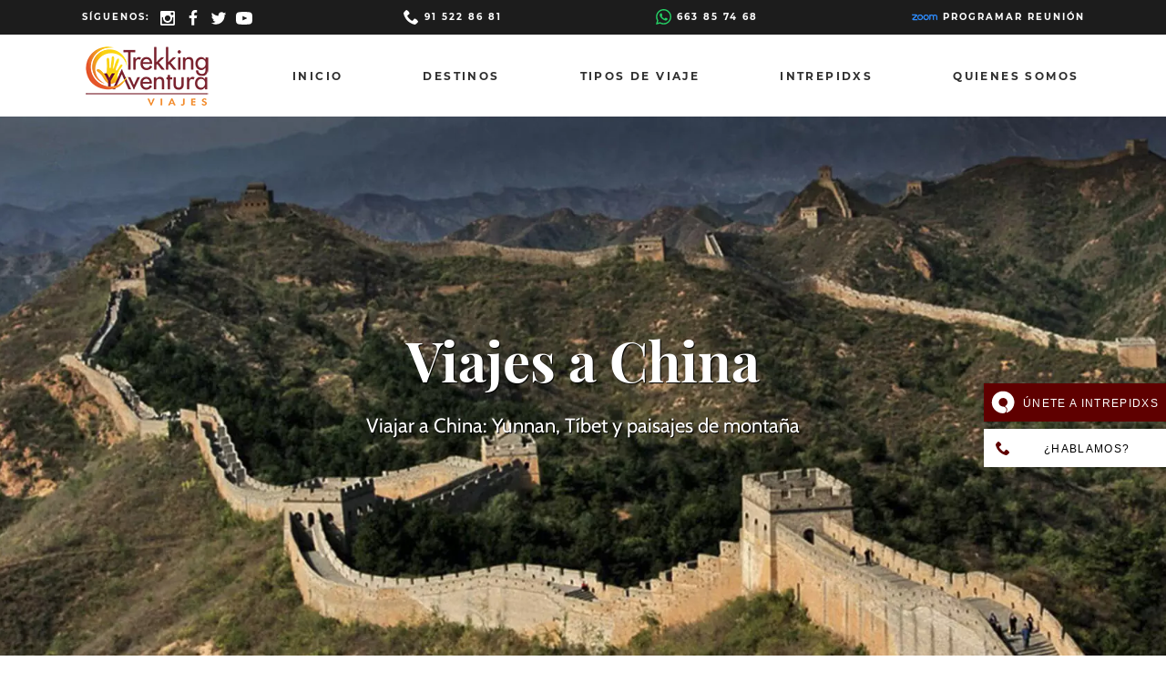

--- FILE ---
content_type: text/html; charset=UTF-8
request_url: https://trekkingyaventura.com/destinos/asia-y-oriente-medio/china
body_size: 33659
content:
<!DOCTYPE html>
<html lang="es">
	<head>
<meta content="text/html;charset=utf-8" http-equiv="content-type"/>
<meta name="viewport" content="width=device-width,initial-scale=1,user-scalable=yes"/>
<!-- SEO BEGIN -->
<meta name="description" content="Explora Yunnan y el Tíbet en China: paisajes de alta montaña, culturas tibetanas y minorías étnicas en viajes de exploración y profundidad."/>
<meta name="keywords" content="viaje a China, Yunnan China, Tíbet China, viaje al Tíbet, rutas Tíbet, viaje a Yunnan, minorías étnicas Yunnan, Shangri La Yunnan, Lijiang Yunnan, cultura tibetana, monasterios Tíbet, paisajes Himalaya China, viajes de exploración Asia, China interior, rutas de altura Asia, viajes alternativos China"/>
<meta name="google" content="notranslate"/>
<meta name="twitter:card" content="summary_large_image"/>
<meta name="twitter:site" content="@trekkingviajes"/>
<meta name="twitter:creator" content="@trekkingviajes"/>
<meta name="twitter:title" content="Viaje a China – Yunnan y Tíbet, rutas de altura"/>
<meta name="twitter:description" content="Explora Yunnan y el Tíbet en China: paisajes de alta montaña, culturas tibetanas y minorías étnicas en viajes de exploración y profundidad."/>
<meta name="twitter:image" content="/wp-content/themes/tya/img/destinos/china.jpg"/>
<meta name="og:title" content="Viaje a China – Yunnan y Tíbet, rutas de altura"/>
<meta name="og:description" content="Explora Yunnan y el Tíbet en China: paisajes de alta montaña, culturas tibetanas y minorías étnicas en viajes de exploración y profundidad."/>
<meta name="og:url" content="https://trekkingyaventura.com/destinos/asia-y-oriente-medio/china"/>
<meta name="og:image" content="/wp-content/themes/tya/img/destinos/china.jpg"/>
<meta name="og:type" content="website"/>
<title>Viaje a China – Yunnan y Tíbet, rutas de altura</title>
<link rel="canonical" href="https://trekkingyaventura.com/destinos/asia-y-oriente-medio/china"/>
<link rel="shortlink" href="https://trekkingyaventura.com/destinos/asia-y-oriente-medio/china" />
<!-- SEO END -->
<link rel="icon" type="image/x-icon" href="/wp-content/themes/tya/img/favicon.ico" />
<link rel="stylesheet" href="/wp-content/themes/tya/css/home/critic.min.v4.css" type="text/css" media="all"/>
<link rel="preload" href="/wp-content/themes/tya/css/home/non-critic.min.v2.css" as="style" onload="this.onload=null;this.rel='stylesheet'">
	<link rel="stylesheet" href="/wp-content/themes/tya/css/tour/styles.css" type="text/css" media="all"/>
<link rel='stylesheet' id='sli-common-css'  href='/wp-content/plugins/spotlight-social-photo-feeds/includes/../ui/dist/styles/common.css?ver=0.7' type='text/css' media='all' />
<style>
footer.mkdf-page-footer .mkdf-column-content.mkdf-grid-col-6 {
    float: left;
    width: calc(50% - 30px);
}
</style>
<meta name='robots' content='max-image-preview:large, index,follow' />
	<style>img:is([sizes="auto" i], [sizes^="auto," i]) { contain-intrinsic-size: 3000px 1500px }</style>
	
	<!-- This site is optimized with the Yoast SEO plugin v26.2 - https://yoast.com/wordpress/plugins/seo/ -->
	<meta property="og:locale" content="es_ES" />
	<meta property="og:type" content="website" />
	<meta property="og:site_name" content="Viajes Aventura | Viajes de Trekking y Aventura | Vacaciones" />
	<meta name="twitter:card" content="summary_large_image" />
	<script type="application/ld+json" class="yoast-schema-graph">{"@context":"https://schema.org","@graph":[{"@type":"WebSite","@id":"https://trekkingyaventura.com/#website","url":"https://trekkingyaventura.com/","name":"Viajes Aventura | Viajes de Trekking y Aventura | Vacaciones","description":"Desde 1.979 dedicados a preparar viajes, aventuras y trekking por el mundo, ayudándote a descubrir nuevos rincones en nuestro planeta. Los viajes de Trekking y Aventura. Haz de tus vacaciones una aventura inolvidable, ¡conócenos!","publisher":{"@id":"https://trekkingyaventura.com/#organization"},"potentialAction":[{"@type":"SearchAction","target":{"@type":"EntryPoint","urlTemplate":"https://trekkingyaventura.com/?s={search_term_string}"},"query-input":{"@type":"PropertyValueSpecification","valueRequired":true,"valueName":"search_term_string"}}],"inLanguage":"es"},{"@type":"Organization","@id":"https://trekkingyaventura.com/#organization","name":"Viajes Aventura | Viajes de Trekking y Aventura | Vacaciones","url":"https://trekkingyaventura.com/","logo":{"@type":"ImageObject","inLanguage":"es","@id":"https://trekkingyaventura.com/#/schema/logo/image/","url":"https://trekkingyaventura.com/wp-content/uploads/2026/01/LOGO-TREKKING-CUADRADO-CON-FONDO.png","contentUrl":"https://trekkingyaventura.com/wp-content/uploads/2026/01/LOGO-TREKKING-CUADRADO-CON-FONDO.png","width":709,"height":709,"caption":"Viajes Aventura | Viajes de Trekking y Aventura | Vacaciones"},"image":{"@id":"https://trekkingyaventura.com/#/schema/logo/image/"}}]}</script>
	<!-- / Yoast SEO plugin. -->


<link rel='stylesheet' id='wp-block-library-css' href='https://trekkingyaventura.com/wp-includes/css/dist/block-library/style.min.css?ver=6.8.3' type='text/css' media='all' />
<style id='classic-theme-styles-inline-css' type='text/css'>
/*! This file is auto-generated */
.wp-block-button__link{color:#fff;background-color:#32373c;border-radius:9999px;box-shadow:none;text-decoration:none;padding:calc(.667em + 2px) calc(1.333em + 2px);font-size:1.125em}.wp-block-file__button{background:#32373c;color:#fff;text-decoration:none}
</style>
<link rel='stylesheet' id='wp-components-css' href='https://trekkingyaventura.com/wp-includes/css/dist/components/style.min.css?ver=6.8.3' type='text/css' media='all' />
<link rel='stylesheet' id='wp-preferences-css' href='https://trekkingyaventura.com/wp-includes/css/dist/preferences/style.min.css?ver=6.8.3' type='text/css' media='all' />
<link rel='stylesheet' id='wp-block-editor-css' href='https://trekkingyaventura.com/wp-includes/css/dist/block-editor/style.min.css?ver=6.8.3' type='text/css' media='all' />
<link rel='stylesheet' id='popup-maker-block-library-style-css' href='https://trekkingyaventura.com/wp-content/plugins/popup-maker/dist/packages/block-library-style.css?ver=dbea705cfafe089d65f1' type='text/css' media='all' />
<style id='global-styles-inline-css' type='text/css'>
:root{--wp--preset--aspect-ratio--square: 1;--wp--preset--aspect-ratio--4-3: 4/3;--wp--preset--aspect-ratio--3-4: 3/4;--wp--preset--aspect-ratio--3-2: 3/2;--wp--preset--aspect-ratio--2-3: 2/3;--wp--preset--aspect-ratio--16-9: 16/9;--wp--preset--aspect-ratio--9-16: 9/16;--wp--preset--color--black: #000000;--wp--preset--color--cyan-bluish-gray: #abb8c3;--wp--preset--color--white: #ffffff;--wp--preset--color--pale-pink: #f78da7;--wp--preset--color--vivid-red: #cf2e2e;--wp--preset--color--luminous-vivid-orange: #ff6900;--wp--preset--color--luminous-vivid-amber: #fcb900;--wp--preset--color--light-green-cyan: #7bdcb5;--wp--preset--color--vivid-green-cyan: #00d084;--wp--preset--color--pale-cyan-blue: #8ed1fc;--wp--preset--color--vivid-cyan-blue: #0693e3;--wp--preset--color--vivid-purple: #9b51e0;--wp--preset--gradient--vivid-cyan-blue-to-vivid-purple: linear-gradient(135deg,rgba(6,147,227,1) 0%,rgb(155,81,224) 100%);--wp--preset--gradient--light-green-cyan-to-vivid-green-cyan: linear-gradient(135deg,rgb(122,220,180) 0%,rgb(0,208,130) 100%);--wp--preset--gradient--luminous-vivid-amber-to-luminous-vivid-orange: linear-gradient(135deg,rgba(252,185,0,1) 0%,rgba(255,105,0,1) 100%);--wp--preset--gradient--luminous-vivid-orange-to-vivid-red: linear-gradient(135deg,rgba(255,105,0,1) 0%,rgb(207,46,46) 100%);--wp--preset--gradient--very-light-gray-to-cyan-bluish-gray: linear-gradient(135deg,rgb(238,238,238) 0%,rgb(169,184,195) 100%);--wp--preset--gradient--cool-to-warm-spectrum: linear-gradient(135deg,rgb(74,234,220) 0%,rgb(151,120,209) 20%,rgb(207,42,186) 40%,rgb(238,44,130) 60%,rgb(251,105,98) 80%,rgb(254,248,76) 100%);--wp--preset--gradient--blush-light-purple: linear-gradient(135deg,rgb(255,206,236) 0%,rgb(152,150,240) 100%);--wp--preset--gradient--blush-bordeaux: linear-gradient(135deg,rgb(254,205,165) 0%,rgb(254,45,45) 50%,rgb(107,0,62) 100%);--wp--preset--gradient--luminous-dusk: linear-gradient(135deg,rgb(255,203,112) 0%,rgb(199,81,192) 50%,rgb(65,88,208) 100%);--wp--preset--gradient--pale-ocean: linear-gradient(135deg,rgb(255,245,203) 0%,rgb(182,227,212) 50%,rgb(51,167,181) 100%);--wp--preset--gradient--electric-grass: linear-gradient(135deg,rgb(202,248,128) 0%,rgb(113,206,126) 100%);--wp--preset--gradient--midnight: linear-gradient(135deg,rgb(2,3,129) 0%,rgb(40,116,252) 100%);--wp--preset--font-size--small: 13px;--wp--preset--font-size--medium: 20px;--wp--preset--font-size--large: 36px;--wp--preset--font-size--x-large: 42px;--wp--preset--spacing--20: 0.44rem;--wp--preset--spacing--30: 0.67rem;--wp--preset--spacing--40: 1rem;--wp--preset--spacing--50: 1.5rem;--wp--preset--spacing--60: 2.25rem;--wp--preset--spacing--70: 3.38rem;--wp--preset--spacing--80: 5.06rem;--wp--preset--shadow--natural: 6px 6px 9px rgba(0, 0, 0, 0.2);--wp--preset--shadow--deep: 12px 12px 50px rgba(0, 0, 0, 0.4);--wp--preset--shadow--sharp: 6px 6px 0px rgba(0, 0, 0, 0.2);--wp--preset--shadow--outlined: 6px 6px 0px -3px rgba(255, 255, 255, 1), 6px 6px rgba(0, 0, 0, 1);--wp--preset--shadow--crisp: 6px 6px 0px rgba(0, 0, 0, 1);}:where(.is-layout-flex){gap: 0.5em;}:where(.is-layout-grid){gap: 0.5em;}body .is-layout-flex{display: flex;}.is-layout-flex{flex-wrap: wrap;align-items: center;}.is-layout-flex > :is(*, div){margin: 0;}body .is-layout-grid{display: grid;}.is-layout-grid > :is(*, div){margin: 0;}:where(.wp-block-columns.is-layout-flex){gap: 2em;}:where(.wp-block-columns.is-layout-grid){gap: 2em;}:where(.wp-block-post-template.is-layout-flex){gap: 1.25em;}:where(.wp-block-post-template.is-layout-grid){gap: 1.25em;}.has-black-color{color: var(--wp--preset--color--black) !important;}.has-cyan-bluish-gray-color{color: var(--wp--preset--color--cyan-bluish-gray) !important;}.has-white-color{color: var(--wp--preset--color--white) !important;}.has-pale-pink-color{color: var(--wp--preset--color--pale-pink) !important;}.has-vivid-red-color{color: var(--wp--preset--color--vivid-red) !important;}.has-luminous-vivid-orange-color{color: var(--wp--preset--color--luminous-vivid-orange) !important;}.has-luminous-vivid-amber-color{color: var(--wp--preset--color--luminous-vivid-amber) !important;}.has-light-green-cyan-color{color: var(--wp--preset--color--light-green-cyan) !important;}.has-vivid-green-cyan-color{color: var(--wp--preset--color--vivid-green-cyan) !important;}.has-pale-cyan-blue-color{color: var(--wp--preset--color--pale-cyan-blue) !important;}.has-vivid-cyan-blue-color{color: var(--wp--preset--color--vivid-cyan-blue) !important;}.has-vivid-purple-color{color: var(--wp--preset--color--vivid-purple) !important;}.has-black-background-color{background-color: var(--wp--preset--color--black) !important;}.has-cyan-bluish-gray-background-color{background-color: var(--wp--preset--color--cyan-bluish-gray) !important;}.has-white-background-color{background-color: var(--wp--preset--color--white) !important;}.has-pale-pink-background-color{background-color: var(--wp--preset--color--pale-pink) !important;}.has-vivid-red-background-color{background-color: var(--wp--preset--color--vivid-red) !important;}.has-luminous-vivid-orange-background-color{background-color: var(--wp--preset--color--luminous-vivid-orange) !important;}.has-luminous-vivid-amber-background-color{background-color: var(--wp--preset--color--luminous-vivid-amber) !important;}.has-light-green-cyan-background-color{background-color: var(--wp--preset--color--light-green-cyan) !important;}.has-vivid-green-cyan-background-color{background-color: var(--wp--preset--color--vivid-green-cyan) !important;}.has-pale-cyan-blue-background-color{background-color: var(--wp--preset--color--pale-cyan-blue) !important;}.has-vivid-cyan-blue-background-color{background-color: var(--wp--preset--color--vivid-cyan-blue) !important;}.has-vivid-purple-background-color{background-color: var(--wp--preset--color--vivid-purple) !important;}.has-black-border-color{border-color: var(--wp--preset--color--black) !important;}.has-cyan-bluish-gray-border-color{border-color: var(--wp--preset--color--cyan-bluish-gray) !important;}.has-white-border-color{border-color: var(--wp--preset--color--white) !important;}.has-pale-pink-border-color{border-color: var(--wp--preset--color--pale-pink) !important;}.has-vivid-red-border-color{border-color: var(--wp--preset--color--vivid-red) !important;}.has-luminous-vivid-orange-border-color{border-color: var(--wp--preset--color--luminous-vivid-orange) !important;}.has-luminous-vivid-amber-border-color{border-color: var(--wp--preset--color--luminous-vivid-amber) !important;}.has-light-green-cyan-border-color{border-color: var(--wp--preset--color--light-green-cyan) !important;}.has-vivid-green-cyan-border-color{border-color: var(--wp--preset--color--vivid-green-cyan) !important;}.has-pale-cyan-blue-border-color{border-color: var(--wp--preset--color--pale-cyan-blue) !important;}.has-vivid-cyan-blue-border-color{border-color: var(--wp--preset--color--vivid-cyan-blue) !important;}.has-vivid-purple-border-color{border-color: var(--wp--preset--color--vivid-purple) !important;}.has-vivid-cyan-blue-to-vivid-purple-gradient-background{background: var(--wp--preset--gradient--vivid-cyan-blue-to-vivid-purple) !important;}.has-light-green-cyan-to-vivid-green-cyan-gradient-background{background: var(--wp--preset--gradient--light-green-cyan-to-vivid-green-cyan) !important;}.has-luminous-vivid-amber-to-luminous-vivid-orange-gradient-background{background: var(--wp--preset--gradient--luminous-vivid-amber-to-luminous-vivid-orange) !important;}.has-luminous-vivid-orange-to-vivid-red-gradient-background{background: var(--wp--preset--gradient--luminous-vivid-orange-to-vivid-red) !important;}.has-very-light-gray-to-cyan-bluish-gray-gradient-background{background: var(--wp--preset--gradient--very-light-gray-to-cyan-bluish-gray) !important;}.has-cool-to-warm-spectrum-gradient-background{background: var(--wp--preset--gradient--cool-to-warm-spectrum) !important;}.has-blush-light-purple-gradient-background{background: var(--wp--preset--gradient--blush-light-purple) !important;}.has-blush-bordeaux-gradient-background{background: var(--wp--preset--gradient--blush-bordeaux) !important;}.has-luminous-dusk-gradient-background{background: var(--wp--preset--gradient--luminous-dusk) !important;}.has-pale-ocean-gradient-background{background: var(--wp--preset--gradient--pale-ocean) !important;}.has-electric-grass-gradient-background{background: var(--wp--preset--gradient--electric-grass) !important;}.has-midnight-gradient-background{background: var(--wp--preset--gradient--midnight) !important;}.has-small-font-size{font-size: var(--wp--preset--font-size--small) !important;}.has-medium-font-size{font-size: var(--wp--preset--font-size--medium) !important;}.has-large-font-size{font-size: var(--wp--preset--font-size--large) !important;}.has-x-large-font-size{font-size: var(--wp--preset--font-size--x-large) !important;}
:where(.wp-block-post-template.is-layout-flex){gap: 1.25em;}:where(.wp-block-post-template.is-layout-grid){gap: 1.25em;}
:where(.wp-block-columns.is-layout-flex){gap: 2em;}:where(.wp-block-columns.is-layout-grid){gap: 2em;}
:root :where(.wp-block-pullquote){font-size: 1.5em;line-height: 1.6;}
</style>
<link rel='stylesheet' id='contact-form-7-css' href='https://trekkingyaventura.com/wp-content/plugins/contact-form-7/includes/css/styles.css?ver=6.1.3' type='text/css' media='all' />
<link rel='stylesheet' id='url-shortify-css' href='https://trekkingyaventura.com/wp-content/plugins/url-shortify/lite/dist/styles/url-shortify.css?ver=1.11.2' type='text/css' media='all' />
<link rel='stylesheet' id='brands-styles-css' href='https://trekkingyaventura.com/wp-content/plugins/woocommerce/assets/css/brands.css?ver=10.3.7' type='text/css' media='all' />
<script type="text/javascript" src="https://trekkingyaventura.com/wp-includes/js/jquery/jquery.min.js?ver=3.7.1" id="jquery-core-js"></script>
<script type="text/javascript" id="url-shortify-js-extra">
/* <![CDATA[ */
var usParams = {"ajaxurl":"https:\/\/trekkingyaventura.com\/wp-admin\/admin-ajax.php"};
/* ]]> */
</script>
<script type="text/javascript" src="https://trekkingyaventura.com/wp-content/plugins/url-shortify/lite/dist/scripts/url-shortify.js?ver=1.11.2" id="url-shortify-js"></script>
<script type="text/javascript" id="cra_redirect-js-extra">
/* <![CDATA[ */
var cra_object = {"ajax_url":"https:\/\/trekkingyaventura.com\/wp-admin\/admin-ajax.php","nonce":"4bc351ee7f"};
/* ]]> */
</script>
<script type="text/javascript" src="https://trekkingyaventura.com/wp-content/plugins/contact-form-7-redsys-addon/assets/redirect.js?ver=1.11.11" id="cra_redirect-js"></script>
	<noscript><style>.woocommerce-product-gallery{ opacity: 1 !important; }</style></noscript>
	<style>.shorten_url { 
	   padding: 10px 10px 10px 10px ; 
	   border: 1px solid #AAAAAA ; 
	   background-color: #EEEEEE ;
}</style>		<style type="text/css" id="wp-custom-css">
			.wp-block-column h1, .wp-block-column h2, .wp-block-column h3, .wp-block-column h4, .wp-block-column h5, .wp-block-column h6{font-family:inherit;}
html.pum-open.pum-open-overlay.pum-open-scrollable body>[aria-hidden] {
    padding-right: 0;
}
html.pum-open.pum-open-overlay.pum-open-scrollable .pum-overlay.pum-active {
    overflow-y: hidden;
}
.grecaptcha-badge {
display: none !important;
visibility: hidden !important;
}
/* Ocultar entradas (Cuadernos de campo) al final de las fichas de viaje */
.single-listado-tours .blog,
.single-listado-tours .related,
.single-listado-tours .related-posts,
.single-listado-tours .related-articles,
.single-listado-tours .post,
.single-listado-tours article.post {
    display: none !important;
}
/* Ocultar bloque de entradas/blog relacionado SOLO en fichas de viaje (listado-tours) */
#box-tour ~ .mkdf-content .mkdf-blog-holder,
#box-tour ~ .mkdf-content .mkdf-blog-list-holder,
#box-tour ~ .mkdf-content .mkdf-related-posts,
#box-tour ~ .mkdf-content .related-posts,
#box-tour ~ .mkdf-content .related-articles {
  display: none !important;
}
/* Plan B: ocultar el contenedor detectado en DevTools dentro de fichas de viaje */
#box-tour ~ .mkdf-content .mkdf-st-text {
  display: none !important;
}
/* Quitar título del bloque relacionado (selector probable) */
#box-tour ~ .mkdf-content .mkdf-st-title,
#box-tour ~ .mkdf-content .mkdf-related-posts-title,
#box-tour ~ .mkdf-content .related-posts-title {
  display: none !important;
}
		</style>
		<!-- Google tag (gtag.js) -->
<script async src="https://www.googletagmanager.com/gtag/js?id=G-NSZBC1WTTD"></script>
<script>window.dataLayer = window.dataLayer || []; function gtag(){dataLayer.push(arguments);} gtag('js', new Date()); gtag('config', 'G-NSZBC1WTTD');</script>
<meta name="google-site-verification" content="dldJElaYGAbLxDjWgvnEybFmkM2IayDPyUyFd6g6JCs" /></head>
	<body><div class="mkdf-top-bar">
	<div class="mkdf-grid">
		<div class="mkdf-vertical-align-containers">
			<div class="mkdf-position-left" style="width:100%;">
				<div class="mkdf-position-left-inner">
					<div id="text-4" class="widget widget_text mkdf-top-bar-widget">
						<div class="textwidget">
							<p>Síguenos:&nbsp;&nbsp;</p>
						</div>
					</div>
					<a title="Instagram" class="mkdf-social-icon-widget-holder" style="margin:3px 5px 0px 0px;" href="https://www.instagram.com/trekkingyaventura" target="_blank">
						<svg class="socialIcon" width="18" height="18" viewBox="0 0 1024 1024"><g><path d="M870.4 51.2h-716.8c-56.32 0-102.4 46.080-102.4 102.4v716.8c0 56.371 46.080 102.4 102.4 102.4h716.8c56.32 0 102.4-46.029 102.4-102.4v-716.8c0-56.32-46.080-102.4-102.4-102.4zM511.181 794.778c156.621 0 283.546-127.027 283.546-283.597 0-17.306-2.202-33.997-5.274-50.381h80.947v369.459c0 19.558-15.872 35.328-35.482 35.328h-645.837c-19.61-0-35.482-15.77-35.482-35.328v-369.459h79.309c-3.123 16.384-5.325 33.075-5.325 50.381 0 156.621 127.027 283.597 283.597 283.597zM333.978 511.181c0-97.894 79.36-177.203 177.254-177.203 97.843 0 177.254 79.309 177.254 177.203s-79.411 177.254-177.254 177.254c-97.946 0-177.254-79.36-177.254-177.254zM834.918 307.2h-82.688c-19.558 0-35.43-15.974-35.43-35.43v-82.79c0-19.558 15.872-35.379 35.379-35.379h82.688c19.661 0 35.533 15.821 35.533 35.379v82.739c0 19.507-15.872 35.482-35.482 35.482z"></path></g></svg>
					</a>
					<a title="Facebook" class="mkdf-social-icon-widget-holder" style="margin:3px 5px 0px 5px;" href="http://www.facebook.com/pages/Madrid/Trekking-y-Aventura/118491889666?ref=ts" target="_blank">
						<svg class="socialIcon" width="18" height="18" viewBox="0 0 602.2582857142856 1024"><g><path d="M548 6.857v150.857h-89.714c-70.286 0-83.429 33.714-83.429 82.286v108h167.429l-22.286 169.143h-145.143v433.714h-174.857v-433.714h-145.714v-169.143h145.714v-124.571c0-144.571 88.571-223.429 217.714-223.429 61.714 0 114.857 4.571 130.286 6.857z"></path></g></svg>
					</a>
					<a title="Twitter" class="mkdf-social-icon-widget-holder" style="margin:3px 5px 0px 5px;" href="http://twitter.com/trekkingviajes" target="_blank">
						<svg class="socialIcon" width="18" height="18" viewBox="0 0 1024 1024"><g><path d="M886.579 319.795c0.41 8.294 0.563 16.691 0.563 24.986 0 255.488-194.406 549.99-549.888 549.99-109.21 0-210.739-32-296.294-86.886 15.155 1.792 30.515 2.714 46.080 2.714 90.624 0 173.926-30.925 240.026-82.688-84.531-1.587-155.955-57.395-180.531-134.195 11.776 2.202 23.91 3.379 36.352 3.379 17.664 0 34.765-2.304 50.944-6.707-88.422-17.818-155.034-95.898-155.034-189.594 0-0.819 0-1.587 0-2.406 26.061 14.49 55.91 23.194 87.552 24.218-51.866-34.714-86.016-93.798-86.016-160.922 0-35.379 9.523-68.608 26.214-97.178 95.283 116.992 237.773 193.894 398.387 201.984-3.277-14.182-4.966-28.877-4.966-44.083 0-106.701 86.477-193.178 193.229-193.178 55.603 0 105.83 23.398 141.107 60.979 43.981-8.704 85.35-24.781 122.726-46.899-14.438 45.107-45.107 82.995-84.992 106.906 39.117-4.71 76.288-15.002 111.002-30.413-25.907 38.81-58.675 72.806-96.461 99.994z"></path></g></svg>
					</a>
					<a title="Youtube" class="mkdf-social-icon-widget-holder" style="margin:3px calc((100% - 601px) /3) 0px 5px;" href="http://www.youtube.com/user/TrekkingyAventura" target="_blank">
						<svg class="socialIcon" width="18" height="18" viewBox="0 0 1024 1024"><g><path d="M512 117.76c-503.194 0-512 44.749-512 394.24s8.806 394.24 512 394.24 512-44.749 512-394.24-8.806-394.24-512-394.24zM676.096 529.101l-229.888 107.315c-20.122 9.318-36.608-1.126-36.608-23.347v-202.138c0-22.17 16.486-32.666 36.608-23.347l229.888 107.315c20.122 9.421 20.122 24.781 0 34.202z"></path></g></svg>
					</a>
					<!--<a title="Flickr" class="mkdf-social-icon-widget-holder" style="margin:3px 5px 0px 5px;" href="http://www.flickr.com/photos/trekkingyaventura" target="_blank">
						<svg class="socialIcon" width="18" height="18" viewBox="0 0 1024 1024"><g><path d="M800 416c-70.58 0-128 57.42-128 128s57.42 128 128 128c70.58 0 128-57.42 128-128s-57.42-128-128-128zM800 320v0c123.71 0 224 100.288 224 224 0 123.71-100.29 224-224 224s-224-100.29-224-224c0-123.712 100.29-224 224-224zM0 544c0-123.712 100.288-224 224-224s224 100.288 224 224c0 123.712-100.288 224-224 224s-224-100.288-224-224z"></path></g></svg>
					</a>
					<a title="Blogger" class="mkdf-social-icon-widget-holder" style="margin:3px 5px 0px 5px;" href="http://trekkingyaventura.blogspot.com.es/" target="_blank">
						<svg class="socialIcon" width="16" height="16" viewBox="0 0 1024 1024"><g><path d="M957.796 384h-57.406c-35.166 0-65.988-29.742-68.39-64v0c0.004-182.668-147.258-320-331.19-320h-167.824c-183.812 0-332.856 148-332.986 330.666v362.798c0 182.654 149.174 330.536 332.984 330.536h358.42c183.948 0 332.596-147.882 332.596-330.536v-234.382c0-36.502-29.44-75.082-66.204-75.082zM320 256h192c35.2 0 64 28.8 64 64s-28.8 64-64 64h-192c-35.2 0-64-28.8-64-64s28.8-64 64-64zM704 768h-384c-35.2 0-64-28.8-64-64s28.8-64 64-64h384c35.2 0 64 28.8 64 64s-28.8 64-64 64z"></path></g></svg>
					</a>
					<a title="Contactar" class="mkdf-social-icon-widget-holder" style="margin:3px 50px 0px 6px;" href="/contacto" target="_blank">
						<svg class="socialIcon" height="22.5" width="18.75" viewBox="0 0 1024 1024"><g><path transform="scale(1,-1) translate(0,-1024)" d="M482.464 589.184c5.408-6.048 11.136-11.712 16.912-16.912 23.888-21.36 51.344-37.072 81.728-46.656 21.568-6.752 44.016-10.224 66.864-10.224 122.592 0 222.336 99.696 222.336 222.272 0 46.656-14.288 91.248-41.248 128.96-14.8 20.72-32.88 38.688-53.744 53.296-37.424 26.176-81.456 40.080-127.328 40.080-122.608 0-222.336-99.76-222.336-222.336 0-52.448 18.592-103.344 52.368-143.312 1.408-1.76 2.896-3.488 4.448-5.168zM838.656 557.648h-11.072l-0.512-0.512c-37.52-37.2-84.768-61.52-136.56-70.288l-5.024-0.816 35.648-20.416-66.208-75.024 46.192-206.912-53.152-109.216-53.168 109.216 46.208 206.912-66.224 75.024 35.6 20.352-9.344 1.664c-5.344 0.976-10.608 2.192-15.76 3.472-43.824 11.072-84.096 33.92-116.48 65.968l-0.512 0.512h-11.136c-55.664 0-107.344-25.088-141.84-68.784l-2.304-2.96h50.768c40.032 0 72.656-32.576 72.656-72.656v-368.816h582.992v332.704c-0.112 99.568-81.136 180.576-180.768 180.576zM80.96 357.328h245.44v-42.16h-245.44v42.16zM80.96 283.456h245.44v-42.16h-245.44v42.16zM81.856 207.968h139.904v-42.16h-139.904v42.16zM81.856 46.16h79.936v-18.864h-79.936v18.864zM205.472 61.824c-5.072 4.24-10.944 7.712-17.232 10.48l-1.952 0.848-0.576-2c-3.856-13.504-10.096-42.8-10.16-43.12l-0.704-3.408 3.216 1.344c0.256 0.128 27.808 11.888 40.368 18.272l1.856 0.976-1.152 1.728c-3.936 5.664-8.576 10.688-13.664 14.88zM326.336 175.904c-0.24 2.528-1.472 4.832-3.408 6.448l-21.808 17.952c-3.92 3.216-10.224 2.576-13.44-1.28l-95.12-115.712 2.128-0.96c6.752-3.168 12.928-6.96 18.288-11.408 5.408-4.368 10.304-9.728 14.736-15.76l1.424-1.92 95.104 115.696c1.584 1.936 2.288 4.448 2.096 6.944zM297.392-24.624l-253.44-0.048v436.048h318.688l-0.128-370.928-65.12-65.072zM363.728 451.472h-320.944c-21.104 0-38.224-17.12-38.224-38.224l0.064-439.040c0-5.776 1.344-11.52 3.856-16.672 3.808-7.712 10.048-14.016 17.712-17.696 5.136-2.496 10.944-3.84 16.656-3.84h270.752l88.352 88.352v388.896c0 10.032-3.856 19.488-10.88 26.64-7.264 7.472-16.976 11.584-27.344 11.584zM287.984-17.344l60.048 60.032h-60.048z"></path></g></svg>
					</a>-->				
					<div class="widget widget_text mkdf-top-bar-widget" style="margin-right:calc((100% - 601px) /3);min-width:110px;">
						<div class="textwidget">
							<div class="mkdf-iwt clearfix  mkdf-iwt-icon-left mkdf-iwt-icon-tiny">
								<a href="tel:915228681" target="_blank">
									<div class="mkdf-iwt-icon" style="vertical-align:middle">
										<svg class="socialIcon" width="17" height="17" viewBox="0 0 1024 1024"><g><path d="M704 640c-64 64-64 128-128 128s-128-64-192-128-128-128-128-192 64-64 128-128-128-256-192-256-192 192-192 192c0 128 131.5 387.5 256 512s384 256 512 256c0 0 192-128 192-192s-192-256-256-192z"></path></g></svg>
									</div>
									<div class="mkdf-iwt-content" style="padding-left:6px">
										<p>91 522 86 81</p>
									</div>
								</a>
							</div>
						</div>
					</div>
					<div class="widget widget_text mkdf-top-bar-widget" style="margin-right:calc((100% - 601px) /3);min-width:115px;">
						<div class="textwidget">
							<div class="mkdf-iwt clearfix  mkdf-iwt-icon-left mkdf-iwt-icon-tiny">
								<a href="whatsapp://send?text=Hola,%20contacto%20mediante%20el%20enlace%20al%20whatsapp%20de%20la%20web&phone=+34663857468&abid=+34663857468" target="_blank">
									<div class="mkdf-iwt-icon" style="vertical-align:middle">
										<svg fill="#25D366" width="17" height="17" viewBox="0 0 1024 1024"><g><path d="M873 148.8c-95.8-96-223.2-148.8-359-148.8-279.6 0-507.2 227.6-507.2 507.4 0 89.4 23.4 176.8 67.8 253.6l-72 263 269-70.6c74.2 40.4 157.6 61.8 242.4 61.8h0.2c0 0 0 0 0 0 279.6 0 507.4-227.6 507.4-507.4 0-135.6-52.8-263-148.6-359zM514.2 929.6v0c-75.8 0-150-20.4-214.8-58.8l-15.4-9.2-159.6 41.8 42.6-155.6-10-16c-42.4-67-64.6-144.6-64.6-224.4 0-232.6 189.2-421.8 422-421.8 112.6 0 218.6 44 298.2 123.6 79.6 79.8 123.4 185.6 123.4 298.4-0.2 232.8-189.4 422-421.8 422zM745.4 613.6c-12.6-6.4-75-37-86.6-41.2s-20-6.4-28.6 6.4c-8.4 12.6-32.8 41.2-40.2 49.8-7.4 8.4-14.8 9.6-27.4 3.2s-53.6-19.8-102-63c-37.6-33.6-63.2-75.2-70.6-87.8s-0.8-19.6 5.6-25.8c5.8-5.6 12.6-14.8 19-22.2s8.4-12.6 12.6-21.2c4.2-8.4 2.2-15.8-1-22.2s-28.6-68.8-39-94.2c-10.2-24.8-20.8-21.4-28.6-21.8-7.4-0.4-15.8-0.4-24.2-0.4s-22.2 3.2-33.8 15.8c-11.6 12.6-44.4 43.4-44.4 105.8s45.4 122.6 51.8 131.2c6.4 8.4 89.4 136.6 216.6 191.4 30.2 13 53.8 20.8 72.2 26.8 30.4 9.6 58 8.2 79.8 5 24.4-3.6 75-30.6 85.6-60.2s10.6-55 7.4-60.2c-3-5.6-11.4-8.8-24.2-15.2z"></path></g></svg>
									</div>
									<div class="mkdf-iwt-content" style="padding-left:6px">
										<p>663 85 74 68</p>
									</div>
								</a>
							</div>
						</div>
					</div>
					<div class="widget widget_text mkdf-top-bar-widget" style="min-width:195px;">
						<div class="textwidget">
							<div class="mkdf-iwt clearfix  mkdf-iwt-icon-left mkdf-iwt-icon-tiny">
								<a href="https://calendly.com/trekkingyaventura/45?month=2020-06" target="_blank">
									<div class="mkdf-iwt-icon" style="vertical-align:middle">
										<svg width="28" height="28" viewBox="0 0 1024 1024"><g><path fill="rgb(45, 140, 255)" d="M195.712 581.547l-11.52-0.512h-103.552l138.027-138.027-0.555-11.52c-0.464-18.544-15.376-33.456-33.876-33.919l-0.044-0.001-11.52-0.555h-172.501l0.597 11.52c1.451 18.688 15.061 32.853 33.877 33.92l11.52 0.555h103.595l-138.112 138.027 0.597 11.477c0.64 18.475 15.445 33.28 33.92 33.963l11.52 0.555h172.544l-0.597-11.52c-1.536-18.901-14.933-32.725-33.92-33.963zM333.824 397.013h-0.171c-63.469 0.049-114.901 51.511-114.901 114.987 0 63.505 51.481 114.987 114.987 114.987s114.987-51.481 114.987-114.987c0-63.475-51.433-114.938-114.897-114.987h-0.005zM382.507 560.811c-12.601 13.226-30.348 21.451-50.016 21.451-38.127 0-69.035-30.908-69.035-69.035 0-19.657 8.216-37.396 21.401-49.969l0.028-0.026c12.361-11.787 29.136-19.040 47.606-19.040 38.127 0 69.035 30.908 69.035 69.035 0 18.459-7.245 35.226-19.046 47.612l0.027-0.028zM931.712 397.056c-27.391 0.021-51.978 12.005-68.823 31.008l-0.084 0.096c-16.911-19.165-41.528-31.189-68.955-31.189-0.028 0-0.056 0-0.084 0h0.004c-0.039 0-0.085 0-0.13 0-19.191 0-37.005 5.902-51.723 15.989l0.313-0.202c-8.96-9.941-29.013-15.787-40.448-15.787v230.059l11.52-0.555c19.2-1.28 33.152-14.891 33.92-33.963l0.555-11.52v-80.512l0.597-11.52c0.427-8.619 1.707-16.299 5.632-23.040 8.106-13.821 22.89-22.955 39.808-22.955 8.485 0 16.433 2.297 23.256 6.304l-0.216-0.117c6.977 4.093 12.632 9.749 16.608 16.51l0.117 0.216c3.968 6.827 5.12 14.464 5.632 23.040l0.597 11.563v80.512l0.555 11.477c1.152 18.773 14.933 32.768 33.92 33.963l11.52 0.555v-126.507l0.512-11.52c0.427-8.533 1.707-16.384 5.717-23.168 12.757-21.931 40.917-29.44 62.848-16.64 6.981 4.105 12.637 9.774 16.608 16.551l0.117 0.217c3.925 6.827 5.12 14.635 5.589 23.040l0.597 11.52v80.512l0.555 11.477c1.195 18.901 14.933 32.853 33.963 33.963l11.52 0.555v-138.027c-0.073-50.773-41.249-91.904-92.032-91.904-0.030 0-0.060 0-0.090 0h0.005zM493.952 430.677c-22.076 21.001-35.807 50.597-35.807 83.4 0 63.529 51.5 115.029 115.029 115.029 32.771 0 62.342-13.704 83.294-35.695l0.044-0.047c19.62-20.592 31.691-48.53 31.691-79.288 0-63.529-51.5-115.029-115.029-115.029-30.726 0-58.638 12.047-79.27 31.675l0.048-0.046zM624.043 560.811c-12.553 12.878-30.070 20.865-49.452 20.865-38.127 0-69.035-30.908-69.035-69.035 0-19.382 7.988-36.899 20.851-49.438l0.015-0.014c12.425-12.112 29.425-19.583 48.169-19.583 38.127 0 69.035 30.908 69.035 69.035 0 18.744-7.471 35.744-19.597 48.184l0.014-0.015z"></path></g></svg>
									</div>
									<div class="mkdf-iwt-content" style="padding-left:6px">
										<p>Programar reunión</p>
									</div>
								</a>
							</div>
						</div>
					</div>
				</div>
			</div>
			<!--<div class="mkdf-position-right">
				<div class="mkdf-position-right-inner">
					<div class="widget widget_text mkdf-top-bar-widget mkdf-login-register-widget mkdf-user-not-logged-in">
						<div class="textwidget">
							<div class="mkdf-iwt clearfix  mkdf-iwt-icon-left mkdf-iwt-icon-tiny">
								<a href="#" class="mkdf-login-opener">
									<div class="mkdf-iwt-icon" style="vertical-align:middle">
										<svg style="margin-top:-2px;" class="socialIcon" width="17" height="17" viewBox="0 0 1024 1024"><g><path d="M576 706.612v-52.78c70.498-39.728 128-138.772 128-237.832 0-159.058 0-288-192-288s-192 128.942-192 288c0 99.060 57.502 198.104 128 237.832v52.78c-217.102 17.748-384 124.42-384 253.388h896c0-128.968-166.898-235.64-384-253.388z"></path></g></svg>
									</div>
									<div class="mkdf-iwt-content" style="padding-left:6px">
										<p>Login</p>
									</div>
								</a>
							</div>
						</div>
					</div>
				</div>
			</div>-->
		</div>
	</div>
</div>
<header class="mkdf-page-header">
	<div class="mkdf-menu-area mkdf-menu-right">
		<div class="mkdf-grid">
			<div class="mkdf-vertical-align-containers">
				<div class="mkdf-position-left">
					<div class="mkdf-position-left-inner">
						<div class="mkdf-logo-wrapper" style="margin-right:88px;">
							<a href="/">
								<img class="mkdf-normal-logo" src="/wp-content/themes/tya/img/logo.png" width="135" height="65" alt="logo"/>
							</a>
						</div>
						<nav class="mkdf-main-menu mkdf-drop-down mkdf-default-nav" style="height:65px">
							<ul id="menu-main-menu" class="clearfix"><li class="menu-item menu-item-type-post_type menu-item-object-page menu-item-home  narrow"><a href="https://trekkingyaventura.com/" class=""><span class="item_outer"><span class="item_text">Inicio</span></span></a></li>
<li class="menu-item menu-item-type-custom menu-item-object-custom has_sub narrow"><a href="/destinos" class=""><span class="item_outer"><span class="item_text">Destinos</span></span></a>
				<div class="second">
					<div class="inner">
						<ul>
							<li class="menu-item menu-item-type-post_type menu-item-object-page menu-item-has-children sub">
								<a href="https://trekkingyaventura.com/destinos/africa">
									<span class="item_outer">
										<span class="item_text">África</span>
										<svg width="7" height="24" viewBox="0 0 347.4285714285714 1024" class="menu-arrow"><g><path d="M340 548.571c0 4.571-2.286 9.714-5.714 13.143l-266.286 266.286c-3.429 3.429-8.571 5.714-13.143 5.714s-9.714-2.286-13.143-5.714l-28.571-28.571c-3.429-3.429-5.714-8-5.714-13.143 0-4.571 2.286-9.714 5.714-13.143l224.571-224.571-224.571-224.571c-3.429-3.429-5.714-8.571-5.714-13.143s2.286-9.714 5.714-13.143l28.571-28.571c3.429-3.429 8.571-5.714 13.143-5.714s9.714 2.286 13.143 5.714l266.286 266.286c3.429 3.429 5.714 8.571 5.714 13.143z"></path></g></svg>
									</span>
								</a>
								<ul class="destinos-ul" style="width:450px;height:312px"><li style="float:left;width:149px;height:312px;"><ul style="left:0;background-color:transparent;">
									<li class="menu-item menu-item-type-post_type menu-item-object-page">
										<a href="https://trekkingyaventura.com/destinos/africa/angola">
											<span class="item_outer">
												<span class="item_text">Angola</span>
											</span>
										</a>
									</li>
									<li class="menu-item menu-item-type-post_type menu-item-object-page">
										<a href="https://trekkingyaventura.com/destinos/africa/argelia">
											<span class="item_outer">
												<span class="item_text">Argelia</span>
											</span>
										</a>
									</li>
									<li class="menu-item menu-item-type-post_type menu-item-object-page">
										<a href="https://trekkingyaventura.com/destinos/africa/botswana">
											<span class="item_outer">
												<span class="item_text">Botswana</span>
											</span>
										</a>
									</li>
									<li class="menu-item menu-item-type-post_type menu-item-object-page">
										<a href="https://trekkingyaventura.com/destinos/africa/cabo-verde">
											<span class="item_outer">
												<span class="item_text">Cabo Verde</span>
											</span>
										</a>
									</li>
									<li class="menu-item menu-item-type-post_type menu-item-object-page">
										<a href="https://trekkingyaventura.com/destinos/africa/chad">
											<span class="item_outer">
												<span class="item_text">Chad</span>
											</span>
										</a>
									</li>
									<li class="menu-item menu-item-type-post_type menu-item-object-page">
										<a href="https://trekkingyaventura.com/destinos/africa/egipto">
											<span class="item_outer">
												<span class="item_text">Egipto</span>
											</span>
										</a>
									</li>
									<li class="menu-item menu-item-type-post_type menu-item-object-page">
										<a href="https://trekkingyaventura.com/destinos/africa/etiopia">
											<span class="item_outer">
												<span class="item_text">Etiopía</span>
											</span>
										</a>
									</li></ul></li><li style="float:left;width:149px;height:312px;"><ul style="left:0;background-color:transparent;">
									<li class="menu-item menu-item-type-post_type menu-item-object-page">
										<a href="https://trekkingyaventura.com/destinos/africa/kenia">
											<span class="item_outer">
												<span class="item_text">Kenia</span>
											</span>
										</a>
									</li>
									<li class="menu-item menu-item-type-post_type menu-item-object-page">
										<a href="https://trekkingyaventura.com/destinos/africa/madagascar">
											<span class="item_outer">
												<span class="item_text">Madagascar</span>
											</span>
										</a>
									</li>
									<li class="menu-item menu-item-type-post_type menu-item-object-page">
										<a href="https://trekkingyaventura.com/destinos/africa/marruecos">
											<span class="item_outer">
												<span class="item_text">Marruecos</span>
											</span>
										</a>
									</li>
									<li class="menu-item menu-item-type-post_type menu-item-object-page">
										<a href="https://trekkingyaventura.com/destinos/africa/mauritania">
											<span class="item_outer">
												<span class="item_text">Mauritania</span>
											</span>
										</a>
									</li>
									<li class="menu-item menu-item-type-post_type menu-item-object-page">
										<a href="https://trekkingyaventura.com/destinos/africa/namibia">
											<span class="item_outer">
												<span class="item_text">Namibia</span>
											</span>
										</a>
									</li>
									<li class="menu-item menu-item-type-post_type menu-item-object-page">
										<a href="https://trekkingyaventura.com/destinos/africa/senegal">
											<span class="item_outer">
												<span class="item_text">Senegal</span>
											</span>
										</a>
									</li>
									<li class="menu-item menu-item-type-post_type menu-item-object-page">
										<a href="https://trekkingyaventura.com/destinos/africa/sudafrica">
											<span class="item_outer">
												<span class="item_text">Sudáfrica</span>
											</span>
										</a>
									</li></ul></li><li style="float:left;width:149px;height:312px;"><ul style="left:0;background-color:transparent;">
									<li class="menu-item menu-item-type-post_type menu-item-object-page">
										<a href="https://trekkingyaventura.com/destinos/africa/sudan">
											<span class="item_outer">
												<span class="item_text">Sudán</span>
											</span>
										</a>
									</li>
									<li class="menu-item menu-item-type-post_type menu-item-object-page">
										<a href="https://trekkingyaventura.com/destinos/africa/sudan-del-sur">
											<span class="item_outer">
												<span class="item_text">Sudán del Sur</span>
											</span>
										</a>
									</li>
									<li class="menu-item menu-item-type-post_type menu-item-object-page">
										<a href="https://trekkingyaventura.com/destinos/africa/tanzania">
											<span class="item_outer">
												<span class="item_text">Tanzania</span>
											</span>
										</a>
									</li>
									<li class="menu-item menu-item-type-post_type menu-item-object-page">
										<a href="https://trekkingyaventura.com/destinos/africa/uganda">
											<span class="item_outer">
												<span class="item_text">Uganda</span>
											</span>
										</a>
									</li></ul></li>
								</ul>
							</li>
							<li class="menu-item menu-item-type-post_type menu-item-object-page menu-item-has-children sub">
								<a href="https://trekkingyaventura.com/destinos/america">
									<span class="item_outer">
										<span class="item_text">América</span>
										<svg width="7" height="24" viewBox="0 0 347.4285714285714 1024" class="menu-arrow"><g><path d="M340 548.571c0 4.571-2.286 9.714-5.714 13.143l-266.286 266.286c-3.429 3.429-8.571 5.714-13.143 5.714s-9.714-2.286-13.143-5.714l-28.571-28.571c-3.429-3.429-5.714-8-5.714-13.143 0-4.571 2.286-9.714 5.714-13.143l224.571-224.571-224.571-224.571c-3.429-3.429-5.714-8.571-5.714-13.143s2.286-9.714 5.714-13.143l28.571-28.571c3.429-3.429 8.571-5.714 13.143-5.714s9.714 2.286 13.143 5.714l266.286 266.286c3.429 3.429 5.714 8.571 5.714 13.143z"></path></g></svg>
									</span>
								</a>
								<ul class="destinos-ul" style="width:150px;height:312px"><li style="float:left;width:149px;height:312px;"><ul style="left:0;background-color:transparent;">
									<li class="menu-item menu-item-type-post_type menu-item-object-page">
										<a href="https://trekkingyaventura.com/destinos/america/argentina">
											<span class="item_outer">
												<span class="item_text">Argentina</span>
											</span>
										</a>
									</li>
									<li class="menu-item menu-item-type-post_type menu-item-object-page">
										<a href="https://trekkingyaventura.com/destinos/america/brasil">
											<span class="item_outer">
												<span class="item_text">Brasil</span>
											</span>
										</a>
									</li>
									<li class="menu-item menu-item-type-post_type menu-item-object-page">
										<a href="https://trekkingyaventura.com/destinos/america/colombia">
											<span class="item_outer">
												<span class="item_text">Colombia</span>
											</span>
										</a>
									</li>
									<li class="menu-item menu-item-type-post_type menu-item-object-page">
										<a href="https://trekkingyaventura.com/destinos/america/costa-rica">
											<span class="item_outer">
												<span class="item_text">Costa Rica</span>
											</span>
										</a>
									</li>
									<li class="menu-item menu-item-type-post_type menu-item-object-page">
										<a href="https://trekkingyaventura.com/destinos/america/guatemala">
											<span class="item_outer">
												<span class="item_text">Guatemala</span>
											</span>
										</a>
									</li>
									<li class="menu-item menu-item-type-post_type menu-item-object-page">
										<a href="https://trekkingyaventura.com/destinos/america/mexico">
											<span class="item_outer">
												<span class="item_text">México</span>
											</span>
										</a>
									</li>
									<li class="menu-item menu-item-type-post_type menu-item-object-page">
										<a href="https://trekkingyaventura.com/destinos/america/peru">
											<span class="item_outer">
												<span class="item_text">Perú</span>
											</span>
										</a>
									</li></ul></li>
								</ul>
							</li>
							<li class="menu-item menu-item-type-post_type menu-item-object-page menu-item-has-children sub">
								<a href="https://trekkingyaventura.com/destinos/antartida">
									<span class="item_outer">
										<span class="item_text">Antártida</span>
										<svg width="7" height="24" viewBox="0 0 347.4285714285714 1024" class="menu-arrow"><g><path d="M340 548.571c0 4.571-2.286 9.714-5.714 13.143l-266.286 266.286c-3.429 3.429-8.571 5.714-13.143 5.714s-9.714-2.286-13.143-5.714l-28.571-28.571c-3.429-3.429-5.714-8-5.714-13.143 0-4.571 2.286-9.714 5.714-13.143l224.571-224.571-224.571-224.571c-3.429-3.429-5.714-8.571-5.714-13.143s2.286-9.714 5.714-13.143l28.571-28.571c3.429-3.429 8.571-5.714 13.143-5.714s9.714 2.286 13.143 5.714l266.286 266.286c3.429 3.429 5.714 8.571 5.714 13.143z"></path></g></svg>
									</span>
								</a>
								<ul class="destinos-ul" style="width:150px;height:84px"><li style="float:left;width:149px;height:84px;"><ul style="left:0;background-color:transparent;">
									<li class="menu-item menu-item-type-post_type menu-item-object-page">
										<a href="https://trekkingyaventura.com/destinos/antartida/antartida">
											<span class="item_outer">
												<span class="item_text">Antártida</span>
											</span>
										</a>
									</li></ul></li>
								</ul>
							</li>
							<li class="menu-item menu-item-type-post_type menu-item-object-page menu-item-has-children sub">
								<a href="https://trekkingyaventura.com/destinos/asia-y-oriente-medio">
									<span class="item_outer">
										<span class="item_text">Asia y Oriente Medio</span>
										<svg width="7" height="24" viewBox="0 0 347.4285714285714 1024" class="menu-arrow"><g><path d="M340 548.571c0 4.571-2.286 9.714-5.714 13.143l-266.286 266.286c-3.429 3.429-8.571 5.714-13.143 5.714s-9.714-2.286-13.143-5.714l-28.571-28.571c-3.429-3.429-5.714-8-5.714-13.143 0-4.571 2.286-9.714 5.714-13.143l224.571-224.571-224.571-224.571c-3.429-3.429-5.714-8.571-5.714-13.143s2.286-9.714 5.714-13.143l28.571-28.571c3.429-3.429 8.571-5.714 13.143-5.714s9.714 2.286 13.143 5.714l266.286 266.286c3.429 3.429 5.714 8.571 5.714 13.143z"></path></g></svg>
									</span>
								</a>
								<ul class="destinos-ul" style="width:600px;height:312px"><li style="float:left;width:149px;height:312px;"><ul style="left:0;background-color:transparent;">
									<li class="menu-item menu-item-type-post_type menu-item-object-page">
										<a href="https://trekkingyaventura.com/destinos/asia-y-oriente-medio/afganistan">
											<span class="item_outer">
												<span class="item_text">Afganistán</span>
											</span>
										</a>
									</li>
									<li class="menu-item menu-item-type-post_type menu-item-object-page">
										<a href="https://trekkingyaventura.com/destinos/asia-y-oriente-medio/arabiasaudi">
											<span class="item_outer">
												<span class="item_text">Arabia Saudí</span>
											</span>
										</a>
									</li>
									<li class="menu-item menu-item-type-post_type menu-item-object-page">
										<a href="https://trekkingyaventura.com/destinos/asia-y-oriente-medio/armenia">
											<span class="item_outer">
												<span class="item_text">Armenia</span>
											</span>
										</a>
									</li>
									<li class="menu-item menu-item-type-post_type menu-item-object-page">
										<a href="https://trekkingyaventura.com/destinos/asia-y-oriente-medio/bhutan">
											<span class="item_outer">
												<span class="item_text">Bután</span>
											</span>
										</a>
									</li>
									<li class="menu-item menu-item-type-post_type menu-item-object-page">
										<a href="https://trekkingyaventura.com/destinos/asia-y-oriente-medio/china">
											<span class="item_outer">
												<span class="item_text">China</span>
											</span>
										</a>
									</li>
									<li class="menu-item menu-item-type-post_type menu-item-object-page">
										<a href="https://trekkingyaventura.com/destinos/asia-y-oriente-medio/corea-del-sur">
											<span class="item_outer">
												<span class="item_text">Corea del Sur</span>
											</span>
										</a>
									</li>
									<li class="menu-item menu-item-type-post_type menu-item-object-page">
										<a href="https://trekkingyaventura.com/destinos/asia-y-oriente-medio/india">
											<span class="item_outer">
												<span class="item_text">India</span>
											</span>
										</a>
									</li></ul></li><li style="float:left;width:149px;height:312px;"><ul style="left:0;background-color:transparent;">
									<li class="menu-item menu-item-type-post_type menu-item-object-page">
										<a href="https://trekkingyaventura.com/destinos/asia-y-oriente-medio/indonesia">
											<span class="item_outer">
												<span class="item_text">Indonesia</span>
											</span>
										</a>
									</li>
									<li class="menu-item menu-item-type-post_type menu-item-object-page">
										<a href="https://trekkingyaventura.com/destinos/asia-y-oriente-medio/irak">
											<span class="item_outer">
												<span class="item_text">Irak</span>
											</span>
										</a>
									</li>
									<li class="menu-item menu-item-type-post_type menu-item-object-page">
										<a href="https://trekkingyaventura.com/destinos/asia-y-oriente-medio/iran">
											<span class="item_outer">
												<span class="item_text">Irán</span>
											</span>
										</a>
									</li>
									<li class="menu-item menu-item-type-post_type menu-item-object-page">
										<a href="https://trekkingyaventura.com/destinos/asia-y-oriente-medio/japon">
											<span class="item_outer">
												<span class="item_text">Japón</span>
											</span>
										</a>
									</li>
									<li class="menu-item menu-item-type-post_type menu-item-object-page">
										<a href="https://trekkingyaventura.com/destinos/asia-y-oriente-medio/jordania">
											<span class="item_outer">
												<span class="item_text">Jordania</span>
											</span>
										</a>
									</li>
									<li class="menu-item menu-item-type-post_type menu-item-object-page">
										<a href="https://trekkingyaventura.com/destinos/asia-y-oriente-medio/kazajstan">
											<span class="item_outer">
												<span class="item_text">Kazajstán</span>
											</span>
										</a>
									</li>
									<li class="menu-item menu-item-type-post_type menu-item-object-page">
										<a href="https://trekkingyaventura.com/destinos/asia-y-oriente-medio/kirguistan">
											<span class="item_outer">
												<span class="item_text">Kirguistán</span>
											</span>
										</a>
									</li></ul></li><li style="float:left;width:149px;height:312px;"><ul style="left:0;background-color:transparent;">
									<li class="menu-item menu-item-type-post_type menu-item-object-page">
										<a href="https://trekkingyaventura.com/destinos/asia-y-oriente-medio/laos">
											<span class="item_outer">
												<span class="item_text">Laos</span>
											</span>
										</a>
									</li>
									<li class="menu-item menu-item-type-post_type menu-item-object-page">
										<a href="https://trekkingyaventura.com/destinos/asia-y-oriente-medio/libano">
											<span class="item_outer">
												<span class="item_text">Líbano</span>
											</span>
										</a>
									</li>
									<li class="menu-item menu-item-type-post_type menu-item-object-page">
										<a href="https://trekkingyaventura.com/destinos/asia-y-oriente-medio/mongolia">
											<span class="item_outer">
												<span class="item_text">Mongolia</span>
											</span>
										</a>
									</li>
									<li class="menu-item menu-item-type-post_type menu-item-object-page">
										<a href="https://trekkingyaventura.com/destinos/asia-y-oriente-medio/nepal">
											<span class="item_outer">
												<span class="item_text">Nepal</span>
											</span>
										</a>
									</li>
									<li class="menu-item menu-item-type-post_type menu-item-object-page">
										<a href="https://trekkingyaventura.com/destinos/asia-y-oriente-medio/oman">
											<span class="item_outer">
												<span class="item_text">Omán</span>
											</span>
										</a>
									</li>
									<li class="menu-item menu-item-type-post_type menu-item-object-page">
										<a href="https://trekkingyaventura.com/destinos/asia-y-oriente-medio/pakistan">
											<span class="item_outer">
												<span class="item_text">Pakistán</span>
											</span>
										</a>
									</li>
									<li class="menu-item menu-item-type-post_type menu-item-object-page">
										<a href="https://trekkingyaventura.com/destinos/asia-y-oriente-medio/viajes-a-sri-lanka">
											<span class="item_outer">
												<span class="item_text">Sri Lanka</span>
											</span>
										</a>
									</li></ul></li><li style="float:left;width:149px;height:312px;"><ul style="left:0;background-color:transparent;">
									<li class="menu-item menu-item-type-post_type menu-item-object-page">
										<a href="https://trekkingyaventura.com/destinos/asia-y-oriente-medio/tailandia">
											<span class="item_outer">
												<span class="item_text">Tailandia</span>
											</span>
										</a>
									</li>
									<li class="menu-item menu-item-type-post_type menu-item-object-page">
										<a href="https://trekkingyaventura.com/destinos/asia-y-oriente-medio/tayikistan">
											<span class="item_outer">
												<span class="item_text">Tayikistán</span>
											</span>
										</a>
									</li>
									<li class="menu-item menu-item-type-post_type menu-item-object-page">
										<a href="https://trekkingyaventura.com/destinos/asia-y-oriente-medio/Tibet">
											<span class="item_outer">
												<span class="item_text">Tibet</span>
											</span>
										</a>
									</li>
									<li class="menu-item menu-item-type-post_type menu-item-object-page">
										<a href="https://trekkingyaventura.com/destinos/asia-y-oriente-medio/turquia">
											<span class="item_outer">
												<span class="item_text">Turquia</span>
											</span>
										</a>
									</li>
									<li class="menu-item menu-item-type-post_type menu-item-object-page">
										<a href="https://trekkingyaventura.com/destinos/asia-y-oriente-medio/uzbekistan">
											<span class="item_outer">
												<span class="item_text">Uzbekistán</span>
											</span>
										</a>
									</li>
									<li class="menu-item menu-item-type-post_type menu-item-object-page">
										<a href="https://trekkingyaventura.com/destinos/asia-y-oriente-medio/vietnam">
											<span class="item_outer">
												<span class="item_text">Vietnam</span>
											</span>
										</a>
									</li></ul></li>
								</ul>
							</li>
							<li class="menu-item menu-item-type-post_type menu-item-object-page menu-item-has-children sub">
								<a href="https://trekkingyaventura.com/destinos/europa">
									<span class="item_outer">
										<span class="item_text">Europa</span>
										<svg width="7" height="24" viewBox="0 0 347.4285714285714 1024" class="menu-arrow"><g><path d="M340 548.571c0 4.571-2.286 9.714-5.714 13.143l-266.286 266.286c-3.429 3.429-8.571 5.714-13.143 5.714s-9.714-2.286-13.143-5.714l-28.571-28.571c-3.429-3.429-5.714-8-5.714-13.143 0-4.571 2.286-9.714 5.714-13.143l224.571-224.571-224.571-224.571c-3.429-3.429-5.714-8.571-5.714-13.143s2.286-9.714 5.714-13.143l28.571-28.571c3.429-3.429 8.571-5.714 13.143-5.714s9.714 2.286 13.143 5.714l266.286 266.286c3.429 3.429 5.714 8.571 5.714 13.143z"></path></g></svg>
									</span>
								</a>
								<ul class="destinos-ul" style="width:450px;height:312px"><li style="float:left;width:149px;height:312px;"><ul style="left:0;background-color:transparent;">
									<li class="menu-item menu-item-type-post_type menu-item-object-page">
										<a href="https://trekkingyaventura.com/destinos/europa/albania">
											<span class="item_outer">
												<span class="item_text">Albania</span>
											</span>
										</a>
									</li>
									<li class="menu-item menu-item-type-post_type menu-item-object-page">
										<a href="https://trekkingyaventura.com/destinos/europa/bulgaria">
											<span class="item_outer">
												<span class="item_text">Bulgaria</span>
											</span>
										</a>
									</li>
									<li class="menu-item menu-item-type-post_type menu-item-object-page">
										<a href="https://trekkingyaventura.com/destinos/europa/chipre">
											<span class="item_outer">
												<span class="item_text">Chipre</span>
											</span>
										</a>
									</li>
									<li class="menu-item menu-item-type-post_type menu-item-object-page">
										<a href="https://trekkingyaventura.com/destinos/europa/croacia">
											<span class="item_outer">
												<span class="item_text">Croacia</span>
											</span>
										</a>
									</li>
									<li class="menu-item menu-item-type-post_type menu-item-object-page">
										<a href="https://trekkingyaventura.com/destinos/europa/eslovenia">
											<span class="item_outer">
												<span class="item_text">Eslovenia</span>
											</span>
										</a>
									</li>
									<li class="menu-item menu-item-type-post_type menu-item-object-page">
										<a href="https://trekkingyaventura.com/destinos/europa/espana">
											<span class="item_outer">
												<span class="item_text">España</span>
											</span>
										</a>
									</li>
									<li class="menu-item menu-item-type-post_type menu-item-object-page">
										<a href="https://trekkingyaventura.com/destinos/europa/finlandia">
											<span class="item_outer">
												<span class="item_text">Finlandia</span>
											</span>
										</a>
									</li></ul></li><li style="float:left;width:149px;height:312px;"><ul style="left:0;background-color:transparent;">
									<li class="menu-item menu-item-type-post_type menu-item-object-page">
										<a href="https://trekkingyaventura.com/destinos/europa/georgia">
											<span class="item_outer">
												<span class="item_text">Georgia</span>
											</span>
										</a>
									</li>
									<li class="menu-item menu-item-type-post_type menu-item-object-page">
										<a href="https://trekkingyaventura.com/destinos/europa/grecia">
											<span class="item_outer">
												<span class="item_text">Grecia</span>
											</span>
										</a>
									</li>
									<li class="menu-item menu-item-type-post_type menu-item-object-page">
										<a href="https://trekkingyaventura.com/destinos/europa/groenlandia">
											<span class="item_outer">
												<span class="item_text">Groenlandia</span>
											</span>
										</a>
									</li>
									<li class="menu-item menu-item-type-post_type menu-item-object-page">
										<a href="https://trekkingyaventura.com/destinos/europa/viajes-a-islandia">
											<span class="item_outer">
												<span class="item_text">Islandia</span>
											</span>
										</a>
									</li>
									<li class="menu-item menu-item-type-post_type menu-item-object-page">
										<a href="https://trekkingyaventura.com/destinos/asia-y-oriente-medio/kosovo">
											<span class="item_outer">
												<span class="item_text">Kosovo</span>
											</span>
										</a>
									</li>
									<li class="menu-item menu-item-type-post_type menu-item-object-page">
										<a href="https://trekkingyaventura.com/destinos/europa/moldavia">
											<span class="item_outer">
												<span class="item_text">Moldavia</span>
											</span>
										</a>
									</li>
									<li class="menu-item menu-item-type-post_type menu-item-object-page">
										<a href="https://trekkingyaventura.com/destinos/europa/portugal">
											<span class="item_outer">
												<span class="item_text">Portugal</span>
											</span>
										</a>
									</li></ul></li><li style="float:left;width:149px;height:312px;"><ul style="left:0;background-color:transparent;">
									<li class="menu-item menu-item-type-post_type menu-item-object-page">
										<a href="https://trekkingyaventura.com/destinos/europa/rusia">
											<span class="item_outer">
												<span class="item_text">Rusia</span>
											</span>
										</a>
									</li></ul></li>
								</ul>
							</li>
						</ul>
					</div>
				</div></li>
<li class="menu-item menu-item-type-custom menu-item-object-custom  narrow"><a href="/tipos-de-viaje" class=""><span class="item_outer"><span class="item_text">Tipos de viaje</span></span></a>
				<div class="second">
					<div class="inner">
						<ul>
								<li class="menu-item menu-item-type-post_type menu-item-object-page">
									<a href="https://trekkingyaventura.com/tipos-de-viaje/a-pie">
										<span class="item_outer">
											<span class="item_text">A pie</span>
										</span>
									</a>
							</li>
								<li class="menu-item menu-item-type-post_type menu-item-object-page">
									<a href="https://trekkingyaventura.com/tipos-de-viaje/desconexion">
										<span class="item_outer">
											<span class="item_text">Desconexión</span>
										</span>
									</a>
							</li>
								<li class="menu-item menu-item-type-post_type menu-item-object-page">
									<a href="https://trekkingyaventura.com/tipos-de-viaje/fauna-salvaje">
										<span class="item_outer">
											<span class="item_text">Fauna Salvaje</span>
										</span>
									</a>
							</li>
								<li class="menu-item menu-item-type-post_type menu-item-object-page">
									<a href="https://trekkingyaventura.com/tipos-de-viaje/intrepidxs">
										<span class="item_outer">
											<span class="item_text">Intrepidxs</span>
										</span>
									</a>
							</li>
								<li class="menu-item menu-item-type-post_type menu-item-object-page">
									<a href="https://trekkingyaventura.com/tipos-de-viaje/naturaleza">
										<span class="item_outer">
											<span class="item_text">Naturaleza</span>
										</span>
									</a>
							</li>
								<li class="menu-item menu-item-type-post_type menu-item-object-page">
									<a href="https://trekkingyaventura.com/tipos-de-viaje/mujeres">
										<span class="item_outer">
											<span class="item_text">Para Mujeres</span>
										</span>
									</a>
							</li>
								<li class="menu-item menu-item-type-post_type menu-item-object-page">
									<a href="https://trekkingyaventura.com/tipos-de-viaje/sapiens">
										<span class="item_outer">
											<span class="item_text">Sapiens</span>
										</span>
									</a>
							</li>
								<li class="menu-item menu-item-type-post_type menu-item-object-page">
									<a href="https://trekkingyaventura.com/tipos-de-viaje/tribales">
										<span class="item_outer">
											<span class="item_text">Tribales</span>
										</span>
									</a>
							</li>
								<li class="menu-item menu-item-type-post_type menu-item-object-page">
									<a href="https://trekkingyaventura.com/viajes-a-medida">
										<span class="item_outer">
											<span class="item_text">Viajes a medida</span>
										</span>
									</a>
								</li>
						</ul>
					</div>
				</div></li>
<li class="menu-item menu-item-type-custom menu-item-object-custom menu-item-has-children has_sub narrow"><a target="_blank" href="https://intrepidxs.com/" class=""><span class="item_outer"><span class="item_text">IntrepidXS</span></span></a>
<div class="second"><div class="inner"><ul>
	<li class="menu-item menu-item-type-custom menu-item-object-custom "><a target="_blank" href="https://intrepidxs.com/" class=""><span class="item_outer"><span class="item_text">Portada</span></span></a></li>
	<li class="menu-item menu-item-type-custom menu-item-object-custom "><a target="_blank" href="https://intrepidxs.com/articulos/" class=""><span class="item_outer"><span class="item_text">Artículos</span></span></a></li>
	<li class="menu-item menu-item-type-custom menu-item-object-custom "><a target="_blank" href="https://intrepidxs.com/podcast-intrepidxs/" class=""><span class="item_outer"><span class="item_text">Podcast</span></span></a></li>
</ul></div></div>
</li>
<li class="menu-item menu-item-type-post_type menu-item-object-page  narrow"><a href="https://trekkingyaventura.com/quienes-somos" class=""><span class="item_outer"><span class="item_text">Quienes somos</span></span></a></li>
</ul>						</nav>
					</div>
				</div>
			</div>
		</div>
	</div>
	<div id="stickyHeader" class="mkdf-sticky-header">
		<div class="mkdf-sticky-holder mkdf-menu-right">
			<div class="mkdf-grid">
				<div class="mkdf-vertical-align-containers">
					<div class="mkdf-position-left">
						<div class="mkdf-position-left-inner">
							<div class="mkdf-logo-wrapper" style="margin-right:88px;">
								<a href="/">
									<img class="mkdf-normal-logo" src="/wp-content/themes/tya/img/logo.png" width="135" height="65" alt="logo"/>
								</a>
							</div>
							<nav class="mkdf-main-menu mkdf-drop-down mkdf-sticky-nav" style="height:65px">
								<ul id="menu-main-menu-1" class="clearfix"><li class="menu-item menu-item-type-post_type menu-item-object-page menu-item-home  narrow"><a href="https://trekkingyaventura.com/" class=""><span class="item_outer"><span class="item_text">Inicio</span></span></a></li>
<li class="menu-item menu-item-type-custom menu-item-object-custom has_sub narrow"><a href="/destinos" class=""><span class="item_outer"><span class="item_text">Destinos</span></span></a>
				<div class="second">
					<div class="inner">
						<ul>
							<li class="menu-item menu-item-type-post_type menu-item-object-page menu-item-has-children sub">
								<a href="https://trekkingyaventura.com/destinos/africa">
									<span class="item_outer">
										<span class="item_text">África</span>
										<svg width="7" height="24" viewBox="0 0 347.4285714285714 1024" class="menu-arrow"><g><path d="M340 548.571c0 4.571-2.286 9.714-5.714 13.143l-266.286 266.286c-3.429 3.429-8.571 5.714-13.143 5.714s-9.714-2.286-13.143-5.714l-28.571-28.571c-3.429-3.429-5.714-8-5.714-13.143 0-4.571 2.286-9.714 5.714-13.143l224.571-224.571-224.571-224.571c-3.429-3.429-5.714-8.571-5.714-13.143s2.286-9.714 5.714-13.143l28.571-28.571c3.429-3.429 8.571-5.714 13.143-5.714s9.714 2.286 13.143 5.714l266.286 266.286c3.429 3.429 5.714 8.571 5.714 13.143z"></path></g></svg>
									</span>
								</a>
								<ul class="destinos-ul" style="width:450px;height:312px"><li style="float:left;width:149px;height:312px;"><ul style="left:0;background-color:transparent;">
									<li class="menu-item menu-item-type-post_type menu-item-object-page">
										<a href="https://trekkingyaventura.com/destinos/africa/angola">
											<span class="item_outer">
												<span class="item_text">Angola</span>
											</span>
										</a>
									</li>
									<li class="menu-item menu-item-type-post_type menu-item-object-page">
										<a href="https://trekkingyaventura.com/destinos/africa/argelia">
											<span class="item_outer">
												<span class="item_text">Argelia</span>
											</span>
										</a>
									</li>
									<li class="menu-item menu-item-type-post_type menu-item-object-page">
										<a href="https://trekkingyaventura.com/destinos/africa/botswana">
											<span class="item_outer">
												<span class="item_text">Botswana</span>
											</span>
										</a>
									</li>
									<li class="menu-item menu-item-type-post_type menu-item-object-page">
										<a href="https://trekkingyaventura.com/destinos/africa/cabo-verde">
											<span class="item_outer">
												<span class="item_text">Cabo Verde</span>
											</span>
										</a>
									</li>
									<li class="menu-item menu-item-type-post_type menu-item-object-page">
										<a href="https://trekkingyaventura.com/destinos/africa/chad">
											<span class="item_outer">
												<span class="item_text">Chad</span>
											</span>
										</a>
									</li>
									<li class="menu-item menu-item-type-post_type menu-item-object-page">
										<a href="https://trekkingyaventura.com/destinos/africa/egipto">
											<span class="item_outer">
												<span class="item_text">Egipto</span>
											</span>
										</a>
									</li>
									<li class="menu-item menu-item-type-post_type menu-item-object-page">
										<a href="https://trekkingyaventura.com/destinos/africa/etiopia">
											<span class="item_outer">
												<span class="item_text">Etiopía</span>
											</span>
										</a>
									</li></ul></li><li style="float:left;width:149px;height:312px;"><ul style="left:0;background-color:transparent;">
									<li class="menu-item menu-item-type-post_type menu-item-object-page">
										<a href="https://trekkingyaventura.com/destinos/africa/kenia">
											<span class="item_outer">
												<span class="item_text">Kenia</span>
											</span>
										</a>
									</li>
									<li class="menu-item menu-item-type-post_type menu-item-object-page">
										<a href="https://trekkingyaventura.com/destinos/africa/madagascar">
											<span class="item_outer">
												<span class="item_text">Madagascar</span>
											</span>
										</a>
									</li>
									<li class="menu-item menu-item-type-post_type menu-item-object-page">
										<a href="https://trekkingyaventura.com/destinos/africa/marruecos">
											<span class="item_outer">
												<span class="item_text">Marruecos</span>
											</span>
										</a>
									</li>
									<li class="menu-item menu-item-type-post_type menu-item-object-page">
										<a href="https://trekkingyaventura.com/destinos/africa/mauritania">
											<span class="item_outer">
												<span class="item_text">Mauritania</span>
											</span>
										</a>
									</li>
									<li class="menu-item menu-item-type-post_type menu-item-object-page">
										<a href="https://trekkingyaventura.com/destinos/africa/namibia">
											<span class="item_outer">
												<span class="item_text">Namibia</span>
											</span>
										</a>
									</li>
									<li class="menu-item menu-item-type-post_type menu-item-object-page">
										<a href="https://trekkingyaventura.com/destinos/africa/senegal">
											<span class="item_outer">
												<span class="item_text">Senegal</span>
											</span>
										</a>
									</li>
									<li class="menu-item menu-item-type-post_type menu-item-object-page">
										<a href="https://trekkingyaventura.com/destinos/africa/sudafrica">
											<span class="item_outer">
												<span class="item_text">Sudáfrica</span>
											</span>
										</a>
									</li></ul></li><li style="float:left;width:149px;height:312px;"><ul style="left:0;background-color:transparent;">
									<li class="menu-item menu-item-type-post_type menu-item-object-page">
										<a href="https://trekkingyaventura.com/destinos/africa/sudan">
											<span class="item_outer">
												<span class="item_text">Sudán</span>
											</span>
										</a>
									</li>
									<li class="menu-item menu-item-type-post_type menu-item-object-page">
										<a href="https://trekkingyaventura.com/destinos/africa/sudan-del-sur">
											<span class="item_outer">
												<span class="item_text">Sudán del Sur</span>
											</span>
										</a>
									</li>
									<li class="menu-item menu-item-type-post_type menu-item-object-page">
										<a href="https://trekkingyaventura.com/destinos/africa/tanzania">
											<span class="item_outer">
												<span class="item_text">Tanzania</span>
											</span>
										</a>
									</li>
									<li class="menu-item menu-item-type-post_type menu-item-object-page">
										<a href="https://trekkingyaventura.com/destinos/africa/uganda">
											<span class="item_outer">
												<span class="item_text">Uganda</span>
											</span>
										</a>
									</li></ul></li>
								</ul>
							</li>
							<li class="menu-item menu-item-type-post_type menu-item-object-page menu-item-has-children sub">
								<a href="https://trekkingyaventura.com/destinos/america">
									<span class="item_outer">
										<span class="item_text">América</span>
										<svg width="7" height="24" viewBox="0 0 347.4285714285714 1024" class="menu-arrow"><g><path d="M340 548.571c0 4.571-2.286 9.714-5.714 13.143l-266.286 266.286c-3.429 3.429-8.571 5.714-13.143 5.714s-9.714-2.286-13.143-5.714l-28.571-28.571c-3.429-3.429-5.714-8-5.714-13.143 0-4.571 2.286-9.714 5.714-13.143l224.571-224.571-224.571-224.571c-3.429-3.429-5.714-8.571-5.714-13.143s2.286-9.714 5.714-13.143l28.571-28.571c3.429-3.429 8.571-5.714 13.143-5.714s9.714 2.286 13.143 5.714l266.286 266.286c3.429 3.429 5.714 8.571 5.714 13.143z"></path></g></svg>
									</span>
								</a>
								<ul class="destinos-ul" style="width:150px;height:312px"><li style="float:left;width:149px;height:312px;"><ul style="left:0;background-color:transparent;">
									<li class="menu-item menu-item-type-post_type menu-item-object-page">
										<a href="https://trekkingyaventura.com/destinos/america/argentina">
											<span class="item_outer">
												<span class="item_text">Argentina</span>
											</span>
										</a>
									</li>
									<li class="menu-item menu-item-type-post_type menu-item-object-page">
										<a href="https://trekkingyaventura.com/destinos/america/brasil">
											<span class="item_outer">
												<span class="item_text">Brasil</span>
											</span>
										</a>
									</li>
									<li class="menu-item menu-item-type-post_type menu-item-object-page">
										<a href="https://trekkingyaventura.com/destinos/america/colombia">
											<span class="item_outer">
												<span class="item_text">Colombia</span>
											</span>
										</a>
									</li>
									<li class="menu-item menu-item-type-post_type menu-item-object-page">
										<a href="https://trekkingyaventura.com/destinos/america/costa-rica">
											<span class="item_outer">
												<span class="item_text">Costa Rica</span>
											</span>
										</a>
									</li>
									<li class="menu-item menu-item-type-post_type menu-item-object-page">
										<a href="https://trekkingyaventura.com/destinos/america/guatemala">
											<span class="item_outer">
												<span class="item_text">Guatemala</span>
											</span>
										</a>
									</li>
									<li class="menu-item menu-item-type-post_type menu-item-object-page">
										<a href="https://trekkingyaventura.com/destinos/america/mexico">
											<span class="item_outer">
												<span class="item_text">México</span>
											</span>
										</a>
									</li>
									<li class="menu-item menu-item-type-post_type menu-item-object-page">
										<a href="https://trekkingyaventura.com/destinos/america/peru">
											<span class="item_outer">
												<span class="item_text">Perú</span>
											</span>
										</a>
									</li></ul></li>
								</ul>
							</li>
							<li class="menu-item menu-item-type-post_type menu-item-object-page menu-item-has-children sub">
								<a href="https://trekkingyaventura.com/destinos/antartida">
									<span class="item_outer">
										<span class="item_text">Antártida</span>
										<svg width="7" height="24" viewBox="0 0 347.4285714285714 1024" class="menu-arrow"><g><path d="M340 548.571c0 4.571-2.286 9.714-5.714 13.143l-266.286 266.286c-3.429 3.429-8.571 5.714-13.143 5.714s-9.714-2.286-13.143-5.714l-28.571-28.571c-3.429-3.429-5.714-8-5.714-13.143 0-4.571 2.286-9.714 5.714-13.143l224.571-224.571-224.571-224.571c-3.429-3.429-5.714-8.571-5.714-13.143s2.286-9.714 5.714-13.143l28.571-28.571c3.429-3.429 8.571-5.714 13.143-5.714s9.714 2.286 13.143 5.714l266.286 266.286c3.429 3.429 5.714 8.571 5.714 13.143z"></path></g></svg>
									</span>
								</a>
								<ul class="destinos-ul" style="width:150px;height:84px"><li style="float:left;width:149px;height:84px;"><ul style="left:0;background-color:transparent;">
									<li class="menu-item menu-item-type-post_type menu-item-object-page">
										<a href="https://trekkingyaventura.com/destinos/antartida/antartida">
											<span class="item_outer">
												<span class="item_text">Antártida</span>
											</span>
										</a>
									</li></ul></li>
								</ul>
							</li>
							<li class="menu-item menu-item-type-post_type menu-item-object-page menu-item-has-children sub">
								<a href="https://trekkingyaventura.com/destinos/asia-y-oriente-medio">
									<span class="item_outer">
										<span class="item_text">Asia y Oriente Medio</span>
										<svg width="7" height="24" viewBox="0 0 347.4285714285714 1024" class="menu-arrow"><g><path d="M340 548.571c0 4.571-2.286 9.714-5.714 13.143l-266.286 266.286c-3.429 3.429-8.571 5.714-13.143 5.714s-9.714-2.286-13.143-5.714l-28.571-28.571c-3.429-3.429-5.714-8-5.714-13.143 0-4.571 2.286-9.714 5.714-13.143l224.571-224.571-224.571-224.571c-3.429-3.429-5.714-8.571-5.714-13.143s2.286-9.714 5.714-13.143l28.571-28.571c3.429-3.429 8.571-5.714 13.143-5.714s9.714 2.286 13.143 5.714l266.286 266.286c3.429 3.429 5.714 8.571 5.714 13.143z"></path></g></svg>
									</span>
								</a>
								<ul class="destinos-ul" style="width:600px;height:312px"><li style="float:left;width:149px;height:312px;"><ul style="left:0;background-color:transparent;">
									<li class="menu-item menu-item-type-post_type menu-item-object-page">
										<a href="https://trekkingyaventura.com/destinos/asia-y-oriente-medio/afganistan">
											<span class="item_outer">
												<span class="item_text">Afganistán</span>
											</span>
										</a>
									</li>
									<li class="menu-item menu-item-type-post_type menu-item-object-page">
										<a href="https://trekkingyaventura.com/destinos/asia-y-oriente-medio/arabiasaudi">
											<span class="item_outer">
												<span class="item_text">Arabia Saudí</span>
											</span>
										</a>
									</li>
									<li class="menu-item menu-item-type-post_type menu-item-object-page">
										<a href="https://trekkingyaventura.com/destinos/asia-y-oriente-medio/armenia">
											<span class="item_outer">
												<span class="item_text">Armenia</span>
											</span>
										</a>
									</li>
									<li class="menu-item menu-item-type-post_type menu-item-object-page">
										<a href="https://trekkingyaventura.com/destinos/asia-y-oriente-medio/bhutan">
											<span class="item_outer">
												<span class="item_text">Bután</span>
											</span>
										</a>
									</li>
									<li class="menu-item menu-item-type-post_type menu-item-object-page">
										<a href="https://trekkingyaventura.com/destinos/asia-y-oriente-medio/china">
											<span class="item_outer">
												<span class="item_text">China</span>
											</span>
										</a>
									</li>
									<li class="menu-item menu-item-type-post_type menu-item-object-page">
										<a href="https://trekkingyaventura.com/destinos/asia-y-oriente-medio/corea-del-sur">
											<span class="item_outer">
												<span class="item_text">Corea del Sur</span>
											</span>
										</a>
									</li>
									<li class="menu-item menu-item-type-post_type menu-item-object-page">
										<a href="https://trekkingyaventura.com/destinos/asia-y-oriente-medio/india">
											<span class="item_outer">
												<span class="item_text">India</span>
											</span>
										</a>
									</li></ul></li><li style="float:left;width:149px;height:312px;"><ul style="left:0;background-color:transparent;">
									<li class="menu-item menu-item-type-post_type menu-item-object-page">
										<a href="https://trekkingyaventura.com/destinos/asia-y-oriente-medio/indonesia">
											<span class="item_outer">
												<span class="item_text">Indonesia</span>
											</span>
										</a>
									</li>
									<li class="menu-item menu-item-type-post_type menu-item-object-page">
										<a href="https://trekkingyaventura.com/destinos/asia-y-oriente-medio/irak">
											<span class="item_outer">
												<span class="item_text">Irak</span>
											</span>
										</a>
									</li>
									<li class="menu-item menu-item-type-post_type menu-item-object-page">
										<a href="https://trekkingyaventura.com/destinos/asia-y-oriente-medio/iran">
											<span class="item_outer">
												<span class="item_text">Irán</span>
											</span>
										</a>
									</li>
									<li class="menu-item menu-item-type-post_type menu-item-object-page">
										<a href="https://trekkingyaventura.com/destinos/asia-y-oriente-medio/japon">
											<span class="item_outer">
												<span class="item_text">Japón</span>
											</span>
										</a>
									</li>
									<li class="menu-item menu-item-type-post_type menu-item-object-page">
										<a href="https://trekkingyaventura.com/destinos/asia-y-oriente-medio/jordania">
											<span class="item_outer">
												<span class="item_text">Jordania</span>
											</span>
										</a>
									</li>
									<li class="menu-item menu-item-type-post_type menu-item-object-page">
										<a href="https://trekkingyaventura.com/destinos/asia-y-oriente-medio/kazajstan">
											<span class="item_outer">
												<span class="item_text">Kazajstán</span>
											</span>
										</a>
									</li>
									<li class="menu-item menu-item-type-post_type menu-item-object-page">
										<a href="https://trekkingyaventura.com/destinos/asia-y-oriente-medio/kirguistan">
											<span class="item_outer">
												<span class="item_text">Kirguistán</span>
											</span>
										</a>
									</li></ul></li><li style="float:left;width:149px;height:312px;"><ul style="left:0;background-color:transparent;">
									<li class="menu-item menu-item-type-post_type menu-item-object-page">
										<a href="https://trekkingyaventura.com/destinos/asia-y-oriente-medio/laos">
											<span class="item_outer">
												<span class="item_text">Laos</span>
											</span>
										</a>
									</li>
									<li class="menu-item menu-item-type-post_type menu-item-object-page">
										<a href="https://trekkingyaventura.com/destinos/asia-y-oriente-medio/libano">
											<span class="item_outer">
												<span class="item_text">Líbano</span>
											</span>
										</a>
									</li>
									<li class="menu-item menu-item-type-post_type menu-item-object-page">
										<a href="https://trekkingyaventura.com/destinos/asia-y-oriente-medio/mongolia">
											<span class="item_outer">
												<span class="item_text">Mongolia</span>
											</span>
										</a>
									</li>
									<li class="menu-item menu-item-type-post_type menu-item-object-page">
										<a href="https://trekkingyaventura.com/destinos/asia-y-oriente-medio/nepal">
											<span class="item_outer">
												<span class="item_text">Nepal</span>
											</span>
										</a>
									</li>
									<li class="menu-item menu-item-type-post_type menu-item-object-page">
										<a href="https://trekkingyaventura.com/destinos/asia-y-oriente-medio/oman">
											<span class="item_outer">
												<span class="item_text">Omán</span>
											</span>
										</a>
									</li>
									<li class="menu-item menu-item-type-post_type menu-item-object-page">
										<a href="https://trekkingyaventura.com/destinos/asia-y-oriente-medio/pakistan">
											<span class="item_outer">
												<span class="item_text">Pakistán</span>
											</span>
										</a>
									</li>
									<li class="menu-item menu-item-type-post_type menu-item-object-page">
										<a href="https://trekkingyaventura.com/destinos/asia-y-oriente-medio/viajes-a-sri-lanka">
											<span class="item_outer">
												<span class="item_text">Sri Lanka</span>
											</span>
										</a>
									</li></ul></li><li style="float:left;width:149px;height:312px;"><ul style="left:0;background-color:transparent;">
									<li class="menu-item menu-item-type-post_type menu-item-object-page">
										<a href="https://trekkingyaventura.com/destinos/asia-y-oriente-medio/tailandia">
											<span class="item_outer">
												<span class="item_text">Tailandia</span>
											</span>
										</a>
									</li>
									<li class="menu-item menu-item-type-post_type menu-item-object-page">
										<a href="https://trekkingyaventura.com/destinos/asia-y-oriente-medio/tayikistan">
											<span class="item_outer">
												<span class="item_text">Tayikistán</span>
											</span>
										</a>
									</li>
									<li class="menu-item menu-item-type-post_type menu-item-object-page">
										<a href="https://trekkingyaventura.com/destinos/asia-y-oriente-medio/Tibet">
											<span class="item_outer">
												<span class="item_text">Tibet</span>
											</span>
										</a>
									</li>
									<li class="menu-item menu-item-type-post_type menu-item-object-page">
										<a href="https://trekkingyaventura.com/destinos/asia-y-oriente-medio/turquia">
											<span class="item_outer">
												<span class="item_text">Turquia</span>
											</span>
										</a>
									</li>
									<li class="menu-item menu-item-type-post_type menu-item-object-page">
										<a href="https://trekkingyaventura.com/destinos/asia-y-oriente-medio/uzbekistan">
											<span class="item_outer">
												<span class="item_text">Uzbekistán</span>
											</span>
										</a>
									</li>
									<li class="menu-item menu-item-type-post_type menu-item-object-page">
										<a href="https://trekkingyaventura.com/destinos/asia-y-oriente-medio/vietnam">
											<span class="item_outer">
												<span class="item_text">Vietnam</span>
											</span>
										</a>
									</li></ul></li>
								</ul>
							</li>
							<li class="menu-item menu-item-type-post_type menu-item-object-page menu-item-has-children sub">
								<a href="https://trekkingyaventura.com/destinos/europa">
									<span class="item_outer">
										<span class="item_text">Europa</span>
										<svg width="7" height="24" viewBox="0 0 347.4285714285714 1024" class="menu-arrow"><g><path d="M340 548.571c0 4.571-2.286 9.714-5.714 13.143l-266.286 266.286c-3.429 3.429-8.571 5.714-13.143 5.714s-9.714-2.286-13.143-5.714l-28.571-28.571c-3.429-3.429-5.714-8-5.714-13.143 0-4.571 2.286-9.714 5.714-13.143l224.571-224.571-224.571-224.571c-3.429-3.429-5.714-8.571-5.714-13.143s2.286-9.714 5.714-13.143l28.571-28.571c3.429-3.429 8.571-5.714 13.143-5.714s9.714 2.286 13.143 5.714l266.286 266.286c3.429 3.429 5.714 8.571 5.714 13.143z"></path></g></svg>
									</span>
								</a>
								<ul class="destinos-ul" style="width:450px;height:312px"><li style="float:left;width:149px;height:312px;"><ul style="left:0;background-color:transparent;">
									<li class="menu-item menu-item-type-post_type menu-item-object-page">
										<a href="https://trekkingyaventura.com/destinos/europa/albania">
											<span class="item_outer">
												<span class="item_text">Albania</span>
											</span>
										</a>
									</li>
									<li class="menu-item menu-item-type-post_type menu-item-object-page">
										<a href="https://trekkingyaventura.com/destinos/europa/bulgaria">
											<span class="item_outer">
												<span class="item_text">Bulgaria</span>
											</span>
										</a>
									</li>
									<li class="menu-item menu-item-type-post_type menu-item-object-page">
										<a href="https://trekkingyaventura.com/destinos/europa/chipre">
											<span class="item_outer">
												<span class="item_text">Chipre</span>
											</span>
										</a>
									</li>
									<li class="menu-item menu-item-type-post_type menu-item-object-page">
										<a href="https://trekkingyaventura.com/destinos/europa/croacia">
											<span class="item_outer">
												<span class="item_text">Croacia</span>
											</span>
										</a>
									</li>
									<li class="menu-item menu-item-type-post_type menu-item-object-page">
										<a href="https://trekkingyaventura.com/destinos/europa/eslovenia">
											<span class="item_outer">
												<span class="item_text">Eslovenia</span>
											</span>
										</a>
									</li>
									<li class="menu-item menu-item-type-post_type menu-item-object-page">
										<a href="https://trekkingyaventura.com/destinos/europa/espana">
											<span class="item_outer">
												<span class="item_text">España</span>
											</span>
										</a>
									</li>
									<li class="menu-item menu-item-type-post_type menu-item-object-page">
										<a href="https://trekkingyaventura.com/destinos/europa/finlandia">
											<span class="item_outer">
												<span class="item_text">Finlandia</span>
											</span>
										</a>
									</li></ul></li><li style="float:left;width:149px;height:312px;"><ul style="left:0;background-color:transparent;">
									<li class="menu-item menu-item-type-post_type menu-item-object-page">
										<a href="https://trekkingyaventura.com/destinos/europa/georgia">
											<span class="item_outer">
												<span class="item_text">Georgia</span>
											</span>
										</a>
									</li>
									<li class="menu-item menu-item-type-post_type menu-item-object-page">
										<a href="https://trekkingyaventura.com/destinos/europa/grecia">
											<span class="item_outer">
												<span class="item_text">Grecia</span>
											</span>
										</a>
									</li>
									<li class="menu-item menu-item-type-post_type menu-item-object-page">
										<a href="https://trekkingyaventura.com/destinos/europa/groenlandia">
											<span class="item_outer">
												<span class="item_text">Groenlandia</span>
											</span>
										</a>
									</li>
									<li class="menu-item menu-item-type-post_type menu-item-object-page">
										<a href="https://trekkingyaventura.com/destinos/europa/viajes-a-islandia">
											<span class="item_outer">
												<span class="item_text">Islandia</span>
											</span>
										</a>
									</li>
									<li class="menu-item menu-item-type-post_type menu-item-object-page">
										<a href="https://trekkingyaventura.com/destinos/asia-y-oriente-medio/kosovo">
											<span class="item_outer">
												<span class="item_text">Kosovo</span>
											</span>
										</a>
									</li>
									<li class="menu-item menu-item-type-post_type menu-item-object-page">
										<a href="https://trekkingyaventura.com/destinos/europa/moldavia">
											<span class="item_outer">
												<span class="item_text">Moldavia</span>
											</span>
										</a>
									</li>
									<li class="menu-item menu-item-type-post_type menu-item-object-page">
										<a href="https://trekkingyaventura.com/destinos/europa/portugal">
											<span class="item_outer">
												<span class="item_text">Portugal</span>
											</span>
										</a>
									</li></ul></li><li style="float:left;width:149px;height:312px;"><ul style="left:0;background-color:transparent;">
									<li class="menu-item menu-item-type-post_type menu-item-object-page">
										<a href="https://trekkingyaventura.com/destinos/europa/rusia">
											<span class="item_outer">
												<span class="item_text">Rusia</span>
											</span>
										</a>
									</li></ul></li>
								</ul>
							</li>
						</ul>
					</div>
				</div></li>
<li class="menu-item menu-item-type-custom menu-item-object-custom  narrow"><a href="/tipos-de-viaje" class=""><span class="item_outer"><span class="item_text">Tipos de viaje</span></span></a>
				<div class="second">
					<div class="inner">
						<ul>
								<li class="menu-item menu-item-type-post_type menu-item-object-page">
									<a href="https://trekkingyaventura.com/tipos-de-viaje/a-pie">
										<span class="item_outer">
											<span class="item_text">A pie</span>
										</span>
									</a>
							</li>
								<li class="menu-item menu-item-type-post_type menu-item-object-page">
									<a href="https://trekkingyaventura.com/tipos-de-viaje/desconexion">
										<span class="item_outer">
											<span class="item_text">Desconexión</span>
										</span>
									</a>
							</li>
								<li class="menu-item menu-item-type-post_type menu-item-object-page">
									<a href="https://trekkingyaventura.com/tipos-de-viaje/fauna-salvaje">
										<span class="item_outer">
											<span class="item_text">Fauna Salvaje</span>
										</span>
									</a>
							</li>
								<li class="menu-item menu-item-type-post_type menu-item-object-page">
									<a href="https://trekkingyaventura.com/tipos-de-viaje/intrepidxs">
										<span class="item_outer">
											<span class="item_text">Intrepidxs</span>
										</span>
									</a>
							</li>
								<li class="menu-item menu-item-type-post_type menu-item-object-page">
									<a href="https://trekkingyaventura.com/tipos-de-viaje/naturaleza">
										<span class="item_outer">
											<span class="item_text">Naturaleza</span>
										</span>
									</a>
							</li>
								<li class="menu-item menu-item-type-post_type menu-item-object-page">
									<a href="https://trekkingyaventura.com/tipos-de-viaje/mujeres">
										<span class="item_outer">
											<span class="item_text">Para Mujeres</span>
										</span>
									</a>
							</li>
								<li class="menu-item menu-item-type-post_type menu-item-object-page">
									<a href="https://trekkingyaventura.com/tipos-de-viaje/sapiens">
										<span class="item_outer">
											<span class="item_text">Sapiens</span>
										</span>
									</a>
							</li>
								<li class="menu-item menu-item-type-post_type menu-item-object-page">
									<a href="https://trekkingyaventura.com/tipos-de-viaje/tribales">
										<span class="item_outer">
											<span class="item_text">Tribales</span>
										</span>
									</a>
							</li>
								<li class="menu-item menu-item-type-post_type menu-item-object-page">
									<a href="https://trekkingyaventura.com/viajes-a-medida">
										<span class="item_outer">
											<span class="item_text">Viajes a medida</span>
										</span>
									</a>
								</li>
						</ul>
					</div>
				</div></li>
<li class="menu-item menu-item-type-custom menu-item-object-custom menu-item-has-children has_sub narrow"><a target="_blank" href="https://intrepidxs.com/" class=""><span class="item_outer"><span class="item_text">IntrepidXS</span></span></a>
<div class="second"><div class="inner"><ul>
	<li class="menu-item menu-item-type-custom menu-item-object-custom "><a target="_blank" href="https://intrepidxs.com/" class=""><span class="item_outer"><span class="item_text">Portada</span></span></a></li>
	<li class="menu-item menu-item-type-custom menu-item-object-custom "><a target="_blank" href="https://intrepidxs.com/articulos/" class=""><span class="item_outer"><span class="item_text">Artículos</span></span></a></li>
	<li class="menu-item menu-item-type-custom menu-item-object-custom "><a target="_blank" href="https://intrepidxs.com/podcast-intrepidxs/" class=""><span class="item_outer"><span class="item_text">Podcast</span></span></a></li>
</ul></div></div>
</li>
<li class="menu-item menu-item-type-post_type menu-item-object-page  narrow"><a href="https://trekkingyaventura.com/quienes-somos" class=""><span class="item_outer"><span class="item_text">Quienes somos</span></span></a></li>
</ul>								
							</nav>
						</div>
					</div>
				</div>
			</div>
		</div>
	</div>
</header>
<header class="mkdf-mobile-header">
	<div class="mkdf-mobile-header-inner" style="background-color:#000;border-bottom:none">
		<div class="mkdf-mobile-header-holder">
			<div class="mkdf-grid">
				<div class="mkdf-vertical-align-containers">
					<div class="mkdf-vertical-align-containers">
						<div class="mkdf-mobile-menu-opener">
							<a href="javascript:void(0)" onclick="toggleMenuMobile()">
								<span class="mkdf-mobile-menu-icon">
									<svg fill="#FFF" width="35" height="35" viewBox="0 0 1024 1024"><g><path d="M839.68 460.8h-655.36c-28.262 0-30.72 22.886-30.72 51.2s2.458 51.2 30.72 51.2h655.36c28.262 0 30.72-22.886 30.72-51.2s-2.458-51.2-30.72-51.2zM839.68 665.6h-655.36c-28.262 0-30.72 22.886-30.72 51.2s2.458 51.2 30.72 51.2h655.36c28.262 0 30.72-22.886 30.72-51.2s-2.458-51.2-30.72-51.2zM184.32 358.4h655.36c28.262 0 30.72-22.886 30.72-51.2s-2.458-51.2-30.72-51.2h-655.36c-28.262 0-30.72 22.886-30.72 51.2s2.458 51.2 30.72 51.2z"></path></g></svg>
								</span>
							</a>
						</div>
						<div class="mkdf-position-center">
							<div class="mkdf-position-center-inner">
								<div class="mkdf-mobile-logo-wrapper">
									<a href="/" style="height:55px">
										<img class="mkdf-normal-logo" src="/wp-content/themes/tya/img/logo.png" width="135" height="65" alt="logo"/>
									</a>
								</div>
							</div>
						</div>
						<div class="mkdf-position-right">
							<div class="mkdf-position-right-inner"></div>
						</div>
					</div>
				</div>
			</div>
		</div>
		<nav id="navMobile" class="mkdf-mobile-nav">
			<div class="mkdf-grid">
				<ul id="menu-main-menu-2" class="clearfix"><li class="menu-item menu-item-type-post_type menu-item-object-page menu-item-home  narrow"><a href="https://trekkingyaventura.com/" class=""><span class="item_outer"><span class="item_text">Inicio</span></span></a></li>
<li class="menu-item menu-item-type-custom menu-item-object-custom has_sub narrow"><a href="/destinos" class=""><span class="item_outer"><span class="item_text">Destinos</span></span></a>
				</li>
<li class="menu-item menu-item-type-custom menu-item-object-custom  narrow"><a href="/tipos-de-viaje" class=""><span class="item_outer"><span class="item_text">Tipos de viaje</span></span></a>
				</li>
<li class="menu-item menu-item-type-custom menu-item-object-custom menu-item-has-children has_sub narrow"><a target="_blank" href="https://intrepidxs.com/" class=""><span class="item_outer"><span class="item_text">IntrepidXS</span></span></a>

</li>
<li class="menu-item menu-item-type-post_type menu-item-object-page  narrow"><a href="https://trekkingyaventura.com/quienes-somos" class=""><span class="item_outer"><span class="item_text">Quienes somos</span></span></a></li>
</ul>			</div>
		</nav>
	</div>
</header>
<div class="rbt-toolbar">
	<div class="rbt-sidearea rbt-loaded">
		<div class="rbt-theme-dropdown" style="top: calc(62% - 25px);">
			<a href="javascript:void(0)" onclick="openUneteModal()">
				<div class="rbt-btn">				
					<span class="rbt-icon">
						<svg x="0px" y="0px" viewBox="0 0 87 87" style="fill: #fff;height: 26px;">
							<path d="M55.4,81.5c6.1-11.1,5.2-16.1-4.3-24.3c6.1-3.5,9.5-8.5,9.1-15.7c-0.5-8.2-7.7-14.7-16.3-14.6
								c-8.5,0.1-15.6,6.7-15.9,15c-0.3,8.5,5.9,15.8,14.3,16.6c1.4,0.1,2.8,0.2,4.2,0.5c5.9,1.2,10.2,6.7,9.8,12.6
								c-0.4,6.4-5.5,11.4-11.8,11.7C24.9,84.2,5.9,68.5,3.2,49.3C-0.1,26.9,14.4,6.8,36.4,2.8c22.3-4,43.4,10,48.1,32
								c4.3,20-8.6,41.2-28.4,46.7C55.9,81.5,55.6,81.5,55.4,81.5z"></path>
						</svg>
					</span>
					<span class="rbt-text-name">ÚNETE A INTREPIDXS</span>				
				</div>
			</a>
		</div>
		<div class="rbt-purchase" style="top: calc(62% + 25px);">
			<a href="javascript:void(0)" onclick="openHablamosModal()">
				<span class="rbt-icon">
					<svg fill="#5F0000" width="16" height="16" viewBox="0 0 1024 1024"><g><path d="M704 640c-64 64-64 128-128 128s-128-64-192-128-128-128-128-192 64-64 128-128-128-256-192-256-192 192-192 192c0 128 131.5 387.5 256 512s384 256 512 256c0 0 192-128 192-192s-192-256-256-192z"></path></g></svg>
				</span>
				<span class="rbt-purchase-text" style="margin-left:-8px;width:calc(100% - 44px);text-align:center;">¿HABLAMOS?</span>
			</a>
		</div>
	</div>
</div>
<div id="hablamosContent" style="display:none">
	<div style="-webkit-align-items: center;display: flex;align-items: center;height: 100%;padding:10px 0 10px 3%;">	
		<div class="widget widget_text mkdf-top-bar-widget" style="margin-right:50px;margin-bottom: 0;">
			<div class="textwidget">
				<div class="mkdf-iwt clearfix  mkdf-iwt-icon-left mkdf-iwt-icon-tiny">
					<a href="mailto:info@trekkingyaventura.com" target="_blank">
						<div class="mkdf-iwt-icon" style="top:3px;vertical-align: middle;">
							<svg width="16" height="16" viewBox="0 0 1024 1024"><g><path d="M80.589 270.643c24.986 13.414 371.098 199.373 384 206.285s29.594 10.189 46.387 10.189c16.794 0 33.485-3.277 46.387-10.189s359.014-192.87 384-206.285c25.037-13.466 48.691-65.843 2.765-65.843h-866.253c-45.926 0-22.272 52.378 2.714 65.843zM952.986 383.437c-28.416 14.797-378.214 197.069-395.622 206.182s-29.594 10.189-46.387 10.189-28.979-1.075-46.387-10.189-365.21-191.437-393.626-206.234c-19.968-10.445-19.763 1.792-19.763 11.213s0 373.402 0 373.402c0 21.504 28.979 51.2 51.2 51.2h819.2c22.221 0 51.2-29.696 51.2-51.2 0 0 0-363.93 0-373.35s0.205-21.658-19.814-11.213z"></path></g></svg>
						</div>
						<div class="mkdf-iwt-content" style="padding-left: 12px">
							<h6 class="mkdf-iwt-title" style="color:black;line-height:27px;">
								<span class="mkdf-iwt-title-text">info@trekkingyaventura.com</span>
							</h6>
						</div>
					</a>
				</div>
			</div>
		</div>								
		<div class="widget widget_text mkdf-top-bar-widget" style="margin-right:50px;margin-bottom: 0">
			<div class="textwidget">
				<div class="mkdf-iwt clearfix  mkdf-iwt-icon-left mkdf-iwt-icon-tiny">
					<a href="tel:915228681" target="_blank">
						<div class="mkdf-iwt-icon" style="vertical-align:middle;top: 2px;">
							<svg width="17" height="17" viewBox="0 0 1024 1024"><g><path d="M704 640c-64 64-64 128-128 128s-128-64-192-128-128-128-128-192 64-64 128-128-128-256-192-256-192 192-192 192c0 128 131.5 387.5 256 512s384 256 512 256c0 0 192-128 192-192s-192-256-256-192z"></path></g></svg>
						</div>
						<div class="mkdf-iwt-content" style="padding-left:6px">
							<p>91 522 86 81</p>
						</div>
					</a>
				</div>
			</div>
		</div>
		<div class="widget widget_text mkdf-top-bar-widget" style="margin-right:50px;margin-bottom: 0">
			<div class="textwidget">
				<div class="mkdf-iwt clearfix  mkdf-iwt-icon-left mkdf-iwt-icon-tiny">
					<a href="whatsapp://send?text=Hola,%20contacto%20mediante%20el%20enlace%20al%20whatsapp%20de%20la%20web&amp;phone=+34663857468&amp;abid=+34663857468" target="_blank">
						<div class="mkdf-iwt-icon" style="vertical-align:middle;top: 2px;">
							<svg fill="#25D366" width="17" height="17" viewBox="0 0 1024 1024"><g><path d="M873 148.8c-95.8-96-223.2-148.8-359-148.8-279.6 0-507.2 227.6-507.2 507.4 0 89.4 23.4 176.8 67.8 253.6l-72 263 269-70.6c74.2 40.4 157.6 61.8 242.4 61.8h0.2c0 0 0 0 0 0 279.6 0 507.4-227.6 507.4-507.4 0-135.6-52.8-263-148.6-359zM514.2 929.6v0c-75.8 0-150-20.4-214.8-58.8l-15.4-9.2-159.6 41.8 42.6-155.6-10-16c-42.4-67-64.6-144.6-64.6-224.4 0-232.6 189.2-421.8 422-421.8 112.6 0 218.6 44 298.2 123.6 79.6 79.8 123.4 185.6 123.4 298.4-0.2 232.8-189.4 422-421.8 422zM745.4 613.6c-12.6-6.4-75-37-86.6-41.2s-20-6.4-28.6 6.4c-8.4 12.6-32.8 41.2-40.2 49.8-7.4 8.4-14.8 9.6-27.4 3.2s-53.6-19.8-102-63c-37.6-33.6-63.2-75.2-70.6-87.8s-0.8-19.6 5.6-25.8c5.8-5.6 12.6-14.8 19-22.2s8.4-12.6 12.6-21.2c4.2-8.4 2.2-15.8-1-22.2s-28.6-68.8-39-94.2c-10.2-24.8-20.8-21.4-28.6-21.8-7.4-0.4-15.8-0.4-24.2-0.4s-22.2 3.2-33.8 15.8c-11.6 12.6-44.4 43.4-44.4 105.8s45.4 122.6 51.8 131.2c6.4 8.4 89.4 136.6 216.6 191.4 30.2 13 53.8 20.8 72.2 26.8 30.4 9.6 58 8.2 79.8 5 24.4-3.6 75-30.6 85.6-60.2s10.6-55 7.4-60.2c-3-5.6-11.4-8.8-24.2-15.2z"></path></g></svg>
						</div>
						<div class="mkdf-iwt-content" style="padding-left:6px">
							<p>663 85 74 68</p>
						</div>
					</a>
				</div>
			</div>
		</div>
		<div class="widget widget_text mkdf-top-bar-widget" style="margin-bottom: 0">
			<div class="textwidget">
				<div class="mkdf-iwt clearfix  mkdf-iwt-icon-left mkdf-iwt-icon-tiny">
					<a href="https://calendly.com/trekkingyaventura/45?month=2020-06" target="_blank">
						<div class="mkdf-iwt-icon" style="vertical-align:middle;top: 5px;">
							<svg width="28" height="28" viewBox="0 0 1024 1024"><g><path fill="rgb(45, 140, 255)" d="M195.712 581.547l-11.52-0.512h-103.552l138.027-138.027-0.555-11.52c-0.464-18.544-15.376-33.456-33.876-33.919l-0.044-0.001-11.52-0.555h-172.501l0.597 11.52c1.451 18.688 15.061 32.853 33.877 33.92l11.52 0.555h103.595l-138.112 138.027 0.597 11.477c0.64 18.475 15.445 33.28 33.92 33.963l11.52 0.555h172.544l-0.597-11.52c-1.536-18.901-14.933-32.725-33.92-33.963zM333.824 397.013h-0.171c-63.469 0.049-114.901 51.511-114.901 114.987 0 63.505 51.481 114.987 114.987 114.987s114.987-51.481 114.987-114.987c0-63.475-51.433-114.938-114.897-114.987h-0.005zM382.507 560.811c-12.601 13.226-30.348 21.451-50.016 21.451-38.127 0-69.035-30.908-69.035-69.035 0-19.657 8.216-37.396 21.401-49.969l0.028-0.026c12.361-11.787 29.136-19.040 47.606-19.040 38.127 0 69.035 30.908 69.035 69.035 0 18.459-7.245 35.226-19.046 47.612l0.027-0.028zM931.712 397.056c-27.391 0.021-51.978 12.005-68.823 31.008l-0.084 0.096c-16.911-19.165-41.528-31.189-68.955-31.189-0.028 0-0.056 0-0.084 0h0.004c-0.039 0-0.085 0-0.13 0-19.191 0-37.005 5.902-51.723 15.989l0.313-0.202c-8.96-9.941-29.013-15.787-40.448-15.787v230.059l11.52-0.555c19.2-1.28 33.152-14.891 33.92-33.963l0.555-11.52v-80.512l0.597-11.52c0.427-8.619 1.707-16.299 5.632-23.040 8.106-13.821 22.89-22.955 39.808-22.955 8.485 0 16.433 2.297 23.256 6.304l-0.216-0.117c6.977 4.093 12.632 9.749 16.608 16.51l0.117 0.216c3.968 6.827 5.12 14.464 5.632 23.040l0.597 11.563v80.512l0.555 11.477c1.152 18.773 14.933 32.768 33.92 33.963l11.52 0.555v-126.507l0.512-11.52c0.427-8.533 1.707-16.384 5.717-23.168 12.757-21.931 40.917-29.44 62.848-16.64 6.981 4.105 12.637 9.774 16.608 16.551l0.117 0.217c3.925 6.827 5.12 14.635 5.589 23.040l0.597 11.52v80.512l0.555 11.477c1.195 18.901 14.933 32.853 33.963 33.963l11.52 0.555v-138.027c-0.073-50.773-41.249-91.904-92.032-91.904-0.030 0-0.060 0-0.090 0h0.005zM493.952 430.677c-22.076 21.001-35.807 50.597-35.807 83.4 0 63.529 51.5 115.029 115.029 115.029 32.771 0 62.342-13.704 83.294-35.695l0.044-0.047c19.62-20.592 31.691-48.53 31.691-79.288 0-63.529-51.5-115.029-115.029-115.029-30.726 0-58.638 12.047-79.27 31.675l0.048-0.046zM624.043 560.811c-12.553 12.878-30.070 20.865-49.452 20.865-38.127 0-69.035-30.908-69.035-69.035 0-19.382 7.988-36.899 20.851-49.438l0.015-0.014c12.425-12.112 29.425-19.583 48.169-19.583 38.127 0 69.035 30.908 69.035 69.035 0 18.744-7.471 35.744-19.597 48.184l0.014-0.015z"></path></g></svg>
						</div>
						<div class="mkdf-iwt-content" style="padding-left:6px">
							<p>Programar reunión</p>
						</div>
					</a>
				</div>
			</div>
		</div>
	</div>
</div>
<script>
function openUneteModal()
{
	document.getElementById("uneteModal").style.display = "block";
}
function openHablamosModal()
{
	jQuery('#reusableModalTitle').text('¿Hablamos?');
	jQuery('#reusableModalContent').html(jQuery('#hablamosContent').html());
	openReusableModal();
}
</script><div class="mkdf-wrapper">
	<div class="mkdf-wrapper-inner">
		<div class="mkdf-content">
			<div class="mkdf-content-inner">
				<div class="mkdf-title-holder mkdf-centered-type mkdf-title-va-window-top mkdf-preload-background mkdf-has-bg-image mkdf-bg-parallax lazyBackground" data-src="/wp-content/themes/tya/img/destinos/china.jpg" style="height:calc(100vh - 120px);background-color:#303030;background-position:center 0;background-size:cover;">
					<div class="mkdf-title-wrapper" >
						<div class="mkdf-title-inner">
							<div class="mkdf-grid">
								<h1 class="mkdf-page-title entry-title" style="color:white;text-shadow:1px 1px 1px black;">Viajes a China</h1>
								<h6 class="mkdf-page-subtitle" style="padding:0;color:white;text-shadow:1px 1px 1px black;"><p>Viajar a China: Yunnan, T&iacute;bet y paisajes de monta&ntilde;a</p></h6>															
							</div>
						</div>
					</div>
				</div>
				<div class="mkdf-container mkdf-default-page-template" style="background-image:url(https://wanderers.qodeinteractive.com/wp-content/uploads/2018/02/h1-background-1.png?id=125);background-repeat-x: no-repeat;background-repeat-y: repeat;background-position-x: 50%;background-position-y: 50%;">
					<div class="mkdf-container-inner clearfix" style="text-align:center;font-size:20px;">
						<div style="text-align: left;"><strong><span style="font-family: Kristi; font-size: 60px; color: #f1c40f;">Viaja a China</span></strong></div>
<div style="text-align: left;"></div>
<div style="text-align: left;"></div>
<div style="text-align: left;"></div>
<div style="text-align: left;">Viajes a China centrados en Yunnan y el T&iacute;bet, explorando culturas de monta&ntilde;a, paisajes de altura y regiones del Himalaya.</div>
<div style="text-align: left;"></div>
<div style="text-align: left;"><span>China alberga algunos de los territorios de monta&ntilde;a y diversidad cultural m&aacute;s profundos de Asia, especialmente en sus regiones del suroeste y del Himalaya. Viajar a <strong data-start="1374" data-end="1415"><span class="hover:entity-accent entity-underline inline cursor-pointer align-baseline"><span class="whitespace-normal">China</span></span></strong> a trav&eacute;s de <strong data-start="1428" data-end="1449">Yunnan y el T&iacute;bet</strong> permite descubrir un pa&iacute;s muy distinto al de las grandes metr&oacute;polis, marcado por altiplanos, cordilleras y pueblos de ra&iacute;ces milenarias.</span></div>
<div style="text-align: left;"><span></span></div>
<div style="text-align: left;"><span>La provincia de <strong data-start="1605" data-end="1646"><span class="hover:entity-accent entity-underline inline cursor-pointer align-baseline"><span class="whitespace-normal">Yunnan</span></span></strong> es una de las m&aacute;s ricas del pa&iacute;s en diversidad &eacute;tnica y paisaj&iacute;stica, con antiguos pueblos como <strong data-start="1743" data-end="1784"><span class="hover:entity-accent entity-underline inline cursor-pointer align-baseline"><span class="whitespace-normal">Lijiang</span></span></strong> y regiones de monta&ntilde;a que enlazan con el mundo tibetano. M&aacute;s al oeste, el <strong data-start="1859" data-end="1900"><span class="hover:entity-accent entity-underline inline cursor-pointer align-baseline"><span class="whitespace-normal">T&iacute;bet</span></span></strong> despliega vastos altiplanos, monasterios budistas y rutas de altura que recorren uno de los espacios culturales y geogr&aacute;ficos m&aacute;s singulares del planeta.</span></div>
<div style="text-align: left;"><span><br data-start="2054" data-end="2057" />Estos <strong data-start="2063" data-end="2095">viajes por Yunnan y el T&iacute;bet</strong> est&aacute;n concebidos como aut&eacute;nticas rutas de exploraci&oacute;n, combinando paisajes del Himalaya, espiritualidad tibetana y el contacto con comunidades locales. Una propuesta dirigida a viajeros que buscan <strong data-start="2293" data-end="2345">profundidad, grandes escenarios y culturas vivas</strong>, lejos de la China m&aacute;s urbana y convencional.</span></div>
<div>
<p style="text-align: left;"><strong>Te organizamos tu viaje a China y T&iacute;bet a tu medida. Cons&uacute;ltanos!</strong></p>
<p style="text-align: left;"><br /><br /></p>
<p style="text-align: left;"><strong><div class="vc_separator wpb_content_element vc_separator_align_center vc_sep_width_10 vc_sep_border_width_4 vc_sep_pos_align_left vc_separator_no_text"><span class="vc_sep_holder vc_sep_holder_l"><span class="vc_sep_line" style="border-color: #ffcc05ff;"></span></span><span class="vc_sep_holder vc_sep_holder_r"><span class="vc_sep_line" style="border-color: #ffcc05ff;"></span></span></div></strong></p>
<p style="text-align: left;"><strong></strong></p>
</div>					</div>
					<div id="box-tour">
						<div id="contenido-dinamico">
							<div id="bloque-informacion">        
								<div id="listado-tours"></div>
								<div id="paginacion" data-pagina="1"></div>
							</div>        
						</div>
						<div id="formulario-buscar-tour">
							<div class="caja-contenido-formulario" style="background-color:#F5F5F5;">
								<h4 style="text-align: center;">Encuentra tu destino</h4>
								<form action="#" method="post" id="filtrar-destino">                
									<div style="width: 100%; margin-bottom: 10px;">
										<img decoding="async" src="/wp-content/themes/tya/icon/location.svg" style="width: 15px; position: absolute; margin-top: 17px; margin-left: 11px;">
										<select name="destination" id="lugar_destino" style="background: white; border: none; width: 100%; height:50px; padding-left: 45px;">
											<option selected value="">Lugar</option>												<option value="2" class="optionGroup">África</option><option value="1730" class="optionChild">&nbsp;&nbsp;&nbsp;&nbsp;&nbsp;Angola</option><option value="939" class="optionChild">&nbsp;&nbsp;&nbsp;&nbsp;&nbsp;Argelia</option><option value="1628" class="optionChild">&nbsp;&nbsp;&nbsp;&nbsp;&nbsp;Botswana</option><option value="895" class="optionChild">&nbsp;&nbsp;&nbsp;&nbsp;&nbsp;Cabo Verde</option><option value="897" class="optionChild">&nbsp;&nbsp;&nbsp;&nbsp;&nbsp;Chad</option><option value="1708" class="optionChild">&nbsp;&nbsp;&nbsp;&nbsp;&nbsp;Egipto</option><option value="1705" class="optionChild">&nbsp;&nbsp;&nbsp;&nbsp;&nbsp;Etiopía</option><option value="1107" class="optionChild">&nbsp;&nbsp;&nbsp;&nbsp;&nbsp;Kenia</option><option value="1735" class="optionChild">&nbsp;&nbsp;&nbsp;&nbsp;&nbsp;Madagascar</option><option value="922" class="optionChild">&nbsp;&nbsp;&nbsp;&nbsp;&nbsp;Marruecos</option><option value="923" class="optionChild">&nbsp;&nbsp;&nbsp;&nbsp;&nbsp;Mauritania</option><option value="924" class="optionChild">&nbsp;&nbsp;&nbsp;&nbsp;&nbsp;Namibia</option><option value="1607" class="optionChild">&nbsp;&nbsp;&nbsp;&nbsp;&nbsp;Senegal</option><option value="929" class="optionChild">&nbsp;&nbsp;&nbsp;&nbsp;&nbsp;Sudáfrica</option><option value="930" class="optionChild">&nbsp;&nbsp;&nbsp;&nbsp;&nbsp;Sudán</option><option value="1095" class="optionChild">&nbsp;&nbsp;&nbsp;&nbsp;&nbsp;Sudán del Sur</option><option value="931" class="optionChild">&nbsp;&nbsp;&nbsp;&nbsp;&nbsp;Tanzania</option><option value="1611" class="optionChild">&nbsp;&nbsp;&nbsp;&nbsp;&nbsp;Uganda</option>												<option value="3" class="optionGroup">América</option><option value="883" class="optionChild">&nbsp;&nbsp;&nbsp;&nbsp;&nbsp;Argentina</option><option value="890" class="optionChild">&nbsp;&nbsp;&nbsp;&nbsp;&nbsp;Brasil</option><option value="1634" class="optionChild">&nbsp;&nbsp;&nbsp;&nbsp;&nbsp;Colombia</option><option value="902" class="optionChild">&nbsp;&nbsp;&nbsp;&nbsp;&nbsp;Costa Rica</option><option value="911" class="optionChild">&nbsp;&nbsp;&nbsp;&nbsp;&nbsp;Guatemala</option><option value="1004" class="optionChild">&nbsp;&nbsp;&nbsp;&nbsp;&nbsp;México</option><option value="1604" class="optionChild">&nbsp;&nbsp;&nbsp;&nbsp;&nbsp;Perú</option>												<option value="1" class="optionGroup">Antártida</option><option value="881" class="optionChild">&nbsp;&nbsp;&nbsp;&nbsp;&nbsp;Antártida</option>												<option value="5" class="optionGroup">Asia y Oriente Medio</option><option value="1723" class="optionChild">&nbsp;&nbsp;&nbsp;&nbsp;&nbsp;Afganistán</option><option value="1707" class="optionChild">&nbsp;&nbsp;&nbsp;&nbsp;&nbsp;Arabia Saudí</option><option value="884" class="optionChild">&nbsp;&nbsp;&nbsp;&nbsp;&nbsp;Armenia</option><option value="894" class="optionChild">&nbsp;&nbsp;&nbsp;&nbsp;&nbsp;Bután</option><option selected value="1105" class="optionChild">&nbsp;&nbsp;&nbsp;&nbsp;&nbsp;China</option><option value="1731" class="optionChild">&nbsp;&nbsp;&nbsp;&nbsp;&nbsp;Corea del Sur</option><option value="1706" class="optionChild">&nbsp;&nbsp;&nbsp;&nbsp;&nbsp;India</option><option value="1619" class="optionChild">&nbsp;&nbsp;&nbsp;&nbsp;&nbsp;Indonesia</option><option value="1093" class="optionChild">&nbsp;&nbsp;&nbsp;&nbsp;&nbsp;Irak</option><option value="914" class="optionChild">&nbsp;&nbsp;&nbsp;&nbsp;&nbsp;Irán</option><option value="1106" class="optionChild">&nbsp;&nbsp;&nbsp;&nbsp;&nbsp;Japón</option><option value="916" class="optionChild">&nbsp;&nbsp;&nbsp;&nbsp;&nbsp;Jordania</option><option value="1733" class="optionChild">&nbsp;&nbsp;&nbsp;&nbsp;&nbsp;Kazajstán</option><option value="1703" class="optionChild">&nbsp;&nbsp;&nbsp;&nbsp;&nbsp;Kirguistán</option><option value="918" class="optionChild">&nbsp;&nbsp;&nbsp;&nbsp;&nbsp;Laos</option><option value="1599" class="optionChild">&nbsp;&nbsp;&nbsp;&nbsp;&nbsp;Líbano</option><option value="1601" class="optionChild">&nbsp;&nbsp;&nbsp;&nbsp;&nbsp;Mongolia</option><option value="1602" class="optionChild">&nbsp;&nbsp;&nbsp;&nbsp;&nbsp;Nepal</option><option value="926" class="optionChild">&nbsp;&nbsp;&nbsp;&nbsp;&nbsp;Omán</option><option value="1603" class="optionChild">&nbsp;&nbsp;&nbsp;&nbsp;&nbsp;Pakistán</option><option value="1608" class="optionChild">&nbsp;&nbsp;&nbsp;&nbsp;&nbsp;Sri Lanka</option><option value="1610" class="optionChild">&nbsp;&nbsp;&nbsp;&nbsp;&nbsp;Tailandia</option><option value="1732" class="optionChild">&nbsp;&nbsp;&nbsp;&nbsp;&nbsp;Tayikistán</option><option value="1613" class="optionChild">&nbsp;&nbsp;&nbsp;&nbsp;&nbsp;Tibet</option><option value="932" class="optionChild">&nbsp;&nbsp;&nbsp;&nbsp;&nbsp;Turquia</option><option value="1612" class="optionChild">&nbsp;&nbsp;&nbsp;&nbsp;&nbsp;Uzbekistán</option><option value="1098" class="optionChild">&nbsp;&nbsp;&nbsp;&nbsp;&nbsp;Vietnam</option>												<option value="4" class="optionGroup">Europa</option><option value="1729" class="optionChild">&nbsp;&nbsp;&nbsp;&nbsp;&nbsp;Albania</option><option value="891" class="optionChild">&nbsp;&nbsp;&nbsp;&nbsp;&nbsp;Bulgaria</option><option value="898" class="optionChild">&nbsp;&nbsp;&nbsp;&nbsp;&nbsp;Chipre</option><option value="1609" class="optionChild">&nbsp;&nbsp;&nbsp;&nbsp;&nbsp;Croacia</option><option value="1614" class="optionChild">&nbsp;&nbsp;&nbsp;&nbsp;&nbsp;Eslovenia</option><option value="1726" class="optionChild">&nbsp;&nbsp;&nbsp;&nbsp;&nbsp;España</option><option value="1615" class="optionChild">&nbsp;&nbsp;&nbsp;&nbsp;&nbsp;Finlandia</option><option value="1616" class="optionChild">&nbsp;&nbsp;&nbsp;&nbsp;&nbsp;Georgia</option><option value="1722" class="optionChild">&nbsp;&nbsp;&nbsp;&nbsp;&nbsp;Grecia</option><option value="1618" class="optionChild">&nbsp;&nbsp;&nbsp;&nbsp;&nbsp;Groenlandia</option><option value="1620" class="optionChild">&nbsp;&nbsp;&nbsp;&nbsp;&nbsp;Islandia</option><option value="1724" class="optionChild">&nbsp;&nbsp;&nbsp;&nbsp;&nbsp;Kosovo</option><option value="1734" class="optionChild">&nbsp;&nbsp;&nbsp;&nbsp;&nbsp;Moldavia</option><option value="1605" class="optionChild">&nbsp;&nbsp;&nbsp;&nbsp;&nbsp;Portugal</option><option value="1606" class="optionChild">&nbsp;&nbsp;&nbsp;&nbsp;&nbsp;Rusia</option>										</select>
									</div>
									<div style="width: 100%; margin-bottom: 10px;">
										<img decoding="async" src="/wp-content/themes/tya/icon/calendar.svg" style="width: 15px; position: absolute; margin-top: 17px; margin-left: 11px;">
									   									   <select id="mes" style="background: white;  width:100%; border: none; height: 50px;">
											<option value="na" selected>Mes</option>
											<option value="1">Enero</option>
											<option value="2">Febrero</option>
											<option value="3">Marzo</option>
											<option value="4">Abril</option>
											<option value="5">Mayo</option>
											<option value="6">Junio</option>
											<option value="7">Julio</option>
											<option value="8">Agosto</option>
											<option value="9">Septiembre</option>
											<option value="10">Octubre</option>
											<option value="11">Noviembre</option>
											<option value="12">Diciembre</option>
											<option value="13">Semana Santa</option>
											<option value="14">Navidad y Puente Diciembre</option>
									   </select>
									</div>
									<div style="width: 100%; margin-bottom: 10px;">
										<img decoding="async" src="/wp-content/themes/tya/icon/editar.svg" style="width: 15px; position: absolute; margin-top: 17px; margin-left: 11px;">
									   <select  id="orden" style="background: white;  width:100%; border: none; height: 50px;">
											<option value="na">Ordenar por </option>
											<option value="bajos">Precios bajos a altos</option>
											<option value="altos">Precios altos a bajos</option>
											<option value="az">Nombres de A-Z</option>
											<option value="za">Nombres de Z-A</option>
									   </select>
									</div>
									<div style="width: 100%; margin-bottom: 10px;">
																				<img decoding="async" src="/wp-content/themes/tya/icon/editar.svg" style="width: 15px; position: absolute; margin-top: 17px; margin-left: 11px;">
										<select id="tipo-viaje" style="background: white;  width:100%; border: none; height: 50px;">
											<option value="na" selected>Tipo de viaje</option>
											<option value="2">A pie</option><option value="6">Desconexión</option><option value="3">Fauna Salvaje</option><option value="1">Intrepidxs</option><option value="41">Naturaleza</option><option value="29">Para Mujeres</option><option value="4">Sapiens</option><option value="19">Tribales</option>             
										</select>
									</div>
									<button type="submit" style="width: 100%; margin-bottom: 10px; margin-top: 10px; padding: 20px; border: none; background: #ffcc05ff; color: #fff; line-height: 2em; letter-spacing: .2em; font-weight: 700; text-transform: uppercase; box-sizing: border-box;cursor: pointer;">Buscar</button>
								</form>
							</div>
						</div>
					</div>
				</div>
			</div>
		</div>
	</div>
</div>
<style>
.mkdf-content{position:relative;margin-top:0;z-index:100;background-color:#fff;}
.mkdf-container:after,.mkdf-container:before{content:" ";display:table;}
.mkdf-container{position:relative;padding:0;width:100%;z-index:100;}
.mkdf-container:after{clear:both;}
.mkdf-container-inner{width:1100px;margin:0 auto;max-width: 100%;}
.mkdf-content .mkdf-content-inner>.mkdf-container>.mkdf-container-inner{padding-top:40px;}
@media only screen and (min-width:1400px){
.mkdf-grid-1300 .mkdf-container-inner,.mkdf-grid-1300 .mkdf-grid{width:1300px;}
}
.wpb_row{margin-bottom:0!important;}
.mkdf-grid-col-12:after,.mkdf-grid-col-12:before,.mkdf-grid-row:after,.mkdf-grid-row:before{content:" ";display:table;}
.mkdf-small-space .mkdf-outer-space{margin:0 -10px;}
.mkdf-small-space .mkdf-outer-space .mkdf-item-space{padding:0 10px;margin:0 0 20px;}
.mkdf-grid-row{margin-left:-15px;margin-right:-15px;}
.mkdf-grid-row:after{clear:both;}
.mkdf-grid-col-12{min-height:1px;padding-left:15px;padding-right:15px;position:relative;box-sizing:border-box;}
.mkdf-grid-col-12{float:left;width:100%;}
.mkdf-grid-col-12:after{clear:both;}
@media only screen and (max-width:1024px){
.mkdf-grid-col-12{width:100%;float:none;}
}
.mkdf-title-holder{position:relative;display:inline-block;width:100%;vertical-align:middle;}
.mkdf-title-holder{height:515px;background-color:#f6f6f6;background-position:0;background-repeat:no-repeat;z-index:101;}
.mkdf-title-holder .mkdf-title-image{display:none;}
.mkdf-title-holder .mkdf-title-image img{display:block;width:100%;}
.mkdf-title-holder .mkdf-title-wrapper{position:relative;display:table;table-layout:fixed;height:100%;width:100%;}
.mkdf-title-holder .mkdf-title-inner{position:relative;display:table-cell;height:100%;width:100%;vertical-align:middle;}
.mkdf-title-holder.mkdf-centered-type .mkdf-title-inner{text-align:center;}
.mkdf-title-holder.mkdf-centered-type .mkdf-page-title{margin:0;}
.mkdf-title-holder.mkdf-centered-type .mkdf-page-subtitle{display:block;margin:20px 0 0;box-sizing:border-box;}
</style><div id="reusableModal" class="modal" role="dialog">
	<div class="modal-dialog modal-dialog-centered" role="document">
		<div class="modal-content">
			<div class="modal-header">
				<h5 id="reusableModalTitle" class="modal-title" style="margin:0;padding-left: 3%;"></h5>
				<button id="reusableModalClose" type="button" class="close" style="background-color:transparent;border:0;cursor:pointer">
					<span aria-hidden="true" style="font-size:24px;">&times;</span>
				</button>
			</div>
			<div id="reusableModalContent"  class="modal-body"></div>
			<div id="reusableModalButtons" class="modal-footer" style="display:none"></div>
		</div>
	</div>
</div>
<div id="uneteModal" class="modal" role="dialog">
	<div class="modal-dialog modal-dialog-centered" role="document">
		<div class="modal-content">
			<div class="modal-header">
				<h5 id="uneteModalTitle" class="modal-title" style="margin:0;padding-left: 3%;">Únete a Intrepidxs</h5>
				<button id="uneteModalClose" type="button" class="close" style="background-color:transparent;border:0;cursor:pointer">
					<span aria-hidden="true" style="font-size:24px;">&times;</span>
				</button>
			</div>
			<div id="uneteModalContent" class="modal-body">
				<div style="padding:10px 0 10px 3%;"><b>Nada de boletines de noticias aburridos, ni catálogos de venta infumables.</b><br/>Sólo contenido <b>útil, entretenido e interesante</b> que te enganchará cada semana.<br/><b>Pruébalo y si no te gusta date de baja con un sólo clic.</b><br/><br/>Además, te regalamos una guía, bueno no, tres, con:<br/><i style="text-align:center">Contenido 100% Gratuito y elaborado por Jose Antonio Masiá donde te da sus recomendaciones tras más de 40 años recorriendo el mundo</i></div>
				<div id="mc_embed_signup"> <form action="https://trekkingyaventura.us6.list-manage.com/subscribe/post?u=a9b830f4b254a6206d53f7874&amp;id=f31cb29e05" method="post" id="mc-embedded-subscribe-form" name="mc-embedded-subscribe-form" class="validate" target="_blank" novalidate> <div id="mc_embed_signup_scroll"> <h2>Subscríbete</h2><div class="mc-field-group"> <label for="mce-FNAME">Nombre <span class="asterisk">*</span></label> <input type="text" value="" name="FNAME" class="required" id="mce-FNAME"/> </div> <div class="mc-field-group"> <label for="mce-EMAIL">E-mail <span class="asterisk">*</span></label> <input type="email" value="" name="EMAIL" class="required email" id="mce-EMAIL"/> </div> <div class="mc-field-group input-group" style="display:none"> <strong>Tipos de Viajes que te interesan: </strong> <ul> <li><input checked type="checkbox" value="1" name="group[9][1]" id="mce-group[9]-9-0"><label for="mce-group[9]-9-0"/>Active Woman</label></li> <li><input checked type="checkbox" value="2" name="group[9][2]" id="mce-group[9]-9-1"><label for="mce-group[9]-9-1"/>Bike Experience Tours</label></li> <li><input checked type="checkbox" value="4" name="group[9][4]" id="mce-group[9]-9-2"><label for="mce-group[9]-9-2"/>Trekking y Aventura</label></li> </ul> </div> <div id="mergeRow-gdpr" class="mergeRow gdpr-mergeRow content__gdprBlock mc-field-group"> <div class="content__gdpr"> <label>Política de privacidad</label> <p>Viajes Trekking y Aventura (incluye Bike Experience Tours y Active Woman) usará la información que proporciones en este formulario para estar en contacto contigo. Por favor, confirma que quieres seguir recibiendo nuestras comunicaciones. Puedes cambiar de opinión en cualquier momento haciendo clic en el enlace para darse de baja que hay en el pie de página de cualquier correo electrónico que recibas de nuestra parte, o poniéndote en contacto con nosotros en info@trekkingyaventura.com.</p> <fieldset class="mc_fieldset gdprRequired mc-field-group" name="interestgroup_field"> <label class="checkbox subfield" for="gdpr_1"><input checked type="checkbox" id="gdpr_1" name="gdpr[1]" value="Y" class="av-checkbox "/><span>He leído y aceptado la política de privacidad.</span> </label> </fieldset> <p>-</p> </div> <div class="content__gdprLegal"> <p>We use Mailchimp as our marketing platform. By clicking below to subscribe, you acknowledge that your information will be transferred to Mailchimp for processing. <a href="https://mailchimp.com/legal/" target="_blank">Learn more about Mailchimp`s privacy practices here.</a></p> </div> </div> <div id="mce-responses" class="clear"> <div class="response" id="mce-error-response" style="display:none"></div> <div class="response" id="mce-success-response" style="display:none"></div> </div> <div style="position: absolute; left: -5000px;" aria-hidden="true"><input type="text" name="b_a9b830f4b254a6206d53f7874_f31cb29e05" tabindex="-1" value=""></div> <div class="clear" style="text-align:right"><input type="submit" value="Subscríbete" name="subscribe" id="mc-embedded-subscribe" class="button"></div> </div> </form> </div>
			</div>
		</div>
	</div>
</div>
<footer class="mkdf-page-footer">
	<div class="mkdf-footer-top-holder">
		<div class="mkdf-footer-top-inner mkdf-grid" style="padding:36px 0 5px;">
			<div class="mkdf-grid-row mkdf-footer-top-alignment-left">
				<div class="mkdf-column-content mkdf-grid-col-3">
					<div id="media_image-3" class="widget mkdf-footer-column-1 widget_media_image">
						<a href="/">
							<img width="128" height="41" src="/wp-content/themes/tya/img/logo.png" class="image attachment-full size-full" alt="logo" loading="lazy" style="max-width:100%;height:auto;"/>
						</a>
					</div>
					<div id="text-2" class="widget mkdf-footer-column-1 widget_text">
						<div class="textwidget">
							<h6 style="color: #bdbdbd;">Artesanos del viaje desde 1979.<br/>Diseño cuidado y minucioso de viajes donde la naturaleza es la protagonista.</h6>
						</div>
					</div>
					<div id="text-3" class="widget mkdf-footer-column-1 widget_text" style="margin-bottom:0">
						<div class="textwidget">
							<div class="mkdf-iwt clearfix  mkdf-iwt-icon-left mkdf-iwt-icon-tiny">
								<a href="tel:915228681" target="_blank">
									<div class="mkdf-iwt-icon">
										<svg width="14" height="14" viewBox="0 0 1024 1024" fill="#ffcc05"><g><path d="M704 640c-64 64-64 128-128 128s-128-64-192-128-128-128-128-192 64-64 128-128-128-256-192-256-192 192-192 192c0 128 131.5 387.5 256 512s384 256 512 256c0 0 192-128 192-192s-192-256-256-192z"></path></g></svg>
									</div>
									<div class="mkdf-iwt-content" style="padding-left: 14px">
										<h6 class="mkdf-iwt-title" style="color: #bdbdbd;line-height:27px;">
											<span class="mkdf-iwt-title-text">91 522 86 81</span>
										</h6>
									</div>
								</a>
							</div>
							<div class="mkdf-iwt clearfix  mkdf-iwt-icon-left mkdf-iwt-icon-tiny">
								<a href="https://www.google.com/maps/place/Viajes+Trekking+y+Aventura+S.L./@40.423866,-3.7170003,17z/data=!3m1!4b1!4m5!3m4!1s0xd42286f95ef4399:0x80c7428dba3972d1!8m2!3d40.4238619!4d-3.7148063" target="_blank">
									<div class="mkdf-iwt-icon">
										<svg fill="#ffcc05" width="14" height="14" viewBox="0 0 1024 1024"><g><path d="M512 0c-176.732 0-320 143.268-320 320 0 320 320 704 320 704s320-384 320-704c0-176.732-143.27-320-320-320zM512 512c-106.040 0-192-85.96-192-192s85.96-192 192-192 192 85.96 192 192-85.96 192-192 192z"></path></g></svg>
									</div>
									<div class="mkdf-iwt-content" style="padding-left: 14px">
										<h6 class="mkdf-iwt-title" style="color: #bdbdbd;line-height:27px;">
											<span class="mkdf-iwt-title-text">Rodríguez San Pedro 2 Piso 9 Oficina 909, 28015 Madrid</span>
										</h6>
									</div>
								</a>
							</div>
							<div class="mkdf-iwt clearfix  mkdf-iwt-icon-left mkdf-iwt-icon-tiny">
								<a href="mailto:info@trekkingyaventura.com" target="_blank">
									<div class="mkdf-iwt-icon" style="top:3px;">
										<svg fill="#ffcc05" width="16" height="16" viewBox="0 0 1024 1024"><g><path d="M80.589 270.643c24.986 13.414 371.098 199.373 384 206.285s29.594 10.189 46.387 10.189c16.794 0 33.485-3.277 46.387-10.189s359.014-192.87 384-206.285c25.037-13.466 48.691-65.843 2.765-65.843h-866.253c-45.926 0-22.272 52.378 2.714 65.843zM952.986 383.437c-28.416 14.797-378.214 197.069-395.622 206.182s-29.594 10.189-46.387 10.189-28.979-1.075-46.387-10.189-365.21-191.437-393.626-206.234c-19.968-10.445-19.763 1.792-19.763 11.213s0 373.402 0 373.402c0 21.504 28.979 51.2 51.2 51.2h819.2c22.221 0 51.2-29.696 51.2-51.2 0 0 0-363.93 0-373.35s0.205-21.658-19.814-11.213z"></path></g></svg>
									</div>
									<div class="mkdf-iwt-content" style="padding-left: 12px">
										<h6 class="mkdf-iwt-title" style="color: #bdbdbd;line-height:27px;">
											<span class="mkdf-iwt-title-text">info@trekkingyaventura.com</span>
										</h6>
									</div>
								</a>
							</div>
							<div class="mkdf-iwt clearfix  mkdf-iwt-icon-left mkdf-iwt-icon-tiny">
								<a href="https://calendly.com/trekkingyaventura/45?month=2020-06" target="_blank">
									<div class="mkdf-iwt-icon" style="top: 1px;left: -5px;">
										<svg width="27" height="27" viewBox="0 0 1024 1024"><g><path fill="rgb(45, 140, 255)" d="M195.712 581.547l-11.52-0.512h-103.552l138.027-138.027-0.555-11.52c-0.464-18.544-15.376-33.456-33.876-33.919l-0.044-0.001-11.52-0.555h-172.501l0.597 11.52c1.451 18.688 15.061 32.853 33.877 33.92l11.52 0.555h103.595l-138.112 138.027 0.597 11.477c0.64 18.475 15.445 33.28 33.92 33.963l11.52 0.555h172.544l-0.597-11.52c-1.536-18.901-14.933-32.725-33.92-33.963zM333.824 397.013h-0.171c-63.469 0.049-114.901 51.511-114.901 114.987 0 63.505 51.481 114.987 114.987 114.987s114.987-51.481 114.987-114.987c0-63.475-51.433-114.938-114.897-114.987h-0.005zM382.507 560.811c-12.601 13.226-30.348 21.451-50.016 21.451-38.127 0-69.035-30.908-69.035-69.035 0-19.657 8.216-37.396 21.401-49.969l0.028-0.026c12.361-11.787 29.136-19.040 47.606-19.040 38.127 0 69.035 30.908 69.035 69.035 0 18.459-7.245 35.226-19.046 47.612l0.027-0.028zM931.712 397.056c-27.391 0.021-51.978 12.005-68.823 31.008l-0.084 0.096c-16.911-19.165-41.528-31.189-68.955-31.189-0.028 0-0.056 0-0.084 0h0.004c-0.039 0-0.085 0-0.13 0-19.191 0-37.005 5.902-51.723 15.989l0.313-0.202c-8.96-9.941-29.013-15.787-40.448-15.787v230.059l11.52-0.555c19.2-1.28 33.152-14.891 33.92-33.963l0.555-11.52v-80.512l0.597-11.52c0.427-8.619 1.707-16.299 5.632-23.040 8.106-13.821 22.89-22.955 39.808-22.955 8.485 0 16.433 2.297 23.256 6.304l-0.216-0.117c6.977 4.093 12.632 9.749 16.608 16.51l0.117 0.216c3.968 6.827 5.12 14.464 5.632 23.040l0.597 11.563v80.512l0.555 11.477c1.152 18.773 14.933 32.768 33.92 33.963l11.52 0.555v-126.507l0.512-11.52c0.427-8.533 1.707-16.384 5.717-23.168 12.757-21.931 40.917-29.44 62.848-16.64 6.981 4.105 12.637 9.774 16.608 16.551l0.117 0.217c3.925 6.827 5.12 14.635 5.589 23.040l0.597 11.52v80.512l0.555 11.477c1.195 18.901 14.933 32.853 33.963 33.963l11.52 0.555v-138.027c-0.073-50.773-41.249-91.904-92.032-91.904-0.030 0-0.060 0-0.090 0h0.005zM493.952 430.677c-22.076 21.001-35.807 50.597-35.807 83.4 0 63.529 51.5 115.029 115.029 115.029 32.771 0 62.342-13.704 83.294-35.695l0.044-0.047c19.62-20.592 31.691-48.53 31.691-79.288 0-63.529-51.5-115.029-115.029-115.029-30.726 0-58.638 12.047-79.27 31.675l0.048-0.046zM624.043 560.811c-12.553 12.878-30.070 20.865-49.452 20.865-38.127 0-69.035-30.908-69.035-69.035 0-19.382 7.988-36.899 20.851-49.438l0.015-0.014c12.425-12.112 29.425-19.583 48.169-19.583 38.127 0 69.035 30.908 69.035 69.035 0 18.744-7.471 35.744-19.597 48.184l0.014-0.015z"></path></g></svg>
									</div>
									<div class="mkdf-iwt-content" style="padding-left: 0px;">
										<h6 class="mkdf-iwt-title" style="color: #bdbdbd;line-height:27px;">
											<span class="mkdf-iwt-title-text">Pide cita para una videollamada</span>
										</h6>
									</div>
								</a>
							</div>
						</div>
					</div>
				</div>
				<div class="mkdf-column-content mkdf-grid-col-3">
					<div id="text-9" class="widget mkdf-footer-column-2 widget_text">
						<div class="mkdf-widget-title-holder">
							<h5 class="mkdf-widget-title">Destinos</h5>
						</div>
					</div>
					<h6 class="entry-title mkdf-post-title" style="margin:0">
						<a href="/destinos/africa" title="Viajes a África">
							Viajes a África
						</a>
					</h6>
					<h6 class="entry-title mkdf-post-title" style="margin:0">
						<a href="/destinos/america" title="Viajes a América">
							Viajes a América
						</a>
					</h6>
					<h6 class="entry-title mkdf-post-title" style="margin:0">
						<a href="/destinos/antartida" title="Viajes a Antártida">
							Viajes a Antártida
						</a>
					</h6>
					<h6 class="entry-title mkdf-post-title" style="margin:0">
						<a href="/destinos/asia-y-oriente-medio" title="Viajes a Asia y Oriente Medio">
							Viajes a Asia y Oriente Medio
						</a>
					</h6>
					<h6 class="entry-title mkdf-post-title" style="margin:0">
						<a href="/destinos/europa" title="Viajes a Europa">
							Viajes a Europa
						</a>
					</h6>
				</div>
				<div class="mkdf-column-content mkdf-grid-col-6" style="padding-left:15px;padding-right:15px;margin-bottom: 20px;">
					<div id="text-10" class="widget mkdf-footer-column-6 widget_text">
						<div class="mkdf-widget-title-holder">
							<h5 class="mkdf-widget-title">Instagram feed</h5>
						</div>
					</div>
					        <div
            class="spotlight-instagram-feed"
            data-feed-var="77faf40b"
            data-analytics="0"
            data-instance="-1"
        >
        </div>
        <input type="hidden" id="sli__f__77faf40b" data-json='{&quot;lightboxCtaStyle&quot;:&quot;link&quot;,&quot;lightboxCtaDesign&quot;:{&quot;text&quot;:{&quot;color&quot;:{&quot;r&quot;:0,&quot;g&quot;:0,&quot;b&quot;:0,&quot;a&quot;:1},&quot;align&quot;:&quot;center&quot;},&quot;bgColor&quot;:{&quot;r&quot;:230,&quot;g&quot;:230,&quot;b&quot;:230,&quot;a&quot;:1},&quot;border&quot;:{&quot;radius&quot;:3}},&quot;loadMoreBtnDesign&quot;:{&quot;text&quot;:{&quot;color&quot;:{&quot;r&quot;:255,&quot;g&quot;:255,&quot;b&quot;:255,&quot;a&quot;:1},&quot;align&quot;:&quot;center&quot;},&quot;border&quot;:{&quot;radius&quot;:3},&quot;bgColor&quot;:{&quot;r&quot;:0,&quot;g&quot;:149,&quot;b&quot;:246,&quot;a&quot;:1},&quot;margin&quot;:{&quot;top&quot;:0,&quot;bottom&quot;:0,&quot;left&quot;:0,&quot;right&quot;:0},&quot;padding&quot;:{&quot;top&quot;:12,&quot;bottom&quot;:12,&quot;left&quot;:12,&quot;right&quot;:12},&quot;onHover&quot;:{&quot;text&quot;:{&quot;color&quot;:{&quot;r&quot;:255,&quot;g&quot;:255,&quot;b&quot;:255,&quot;a&quot;:1}},&quot;bgColor&quot;:{&quot;r&quot;:0,&quot;g&quot;:129,&quot;b&quot;:203,&quot;a&quot;:1}}},&quot;followBtnDesign&quot;:{&quot;text&quot;:{&quot;color&quot;:{&quot;r&quot;:255,&quot;g&quot;:255,&quot;b&quot;:255,&quot;a&quot;:1},&quot;align&quot;:&quot;center&quot;},&quot;border&quot;:{&quot;radius&quot;:3},&quot;bgColor&quot;:{&quot;r&quot;:0,&quot;g&quot;:149,&quot;b&quot;:246,&quot;a&quot;:1},&quot;margin&quot;:{&quot;top&quot;:0,&quot;bottom&quot;:0,&quot;left&quot;:0,&quot;right&quot;:0},&quot;padding&quot;:{&quot;top&quot;:12,&quot;bottom&quot;:12,&quot;left&quot;:12,&quot;right&quot;:12},&quot;onHover&quot;:{&quot;text&quot;:{&quot;color&quot;:{&quot;r&quot;:255,&quot;g&quot;:255,&quot;b&quot;:255,&quot;a&quot;:1}},&quot;bgColor&quot;:{&quot;r&quot;:0,&quot;g&quot;:129,&quot;b&quot;:203,&quot;a&quot;:1}}},&quot;promotionEnabled&quot;:true,&quot;globalPromotionsEnabled&quot;:true,&quot;autoPromotionsEnabled&quot;:true,&quot;promotions&quot;:[],&quot;accounts&quot;:[3584],&quot;hashtags&quot;:[],&quot;tagged&quot;:[],&quot;layout&quot;:&quot;grid&quot;,&quot;numColumns&quot;:{&quot;desktop&quot;:4},&quot;highlightFreq&quot;:{&quot;desktop&quot;:7},&quot;sliderNumScrollPosts&quot;:{&quot;desktop&quot;:1},&quot;sliderInfinite&quot;:true,&quot;sliderLoop&quot;:false,&quot;sliderArrowPos&quot;:{&quot;desktop&quot;:&quot;inside&quot;},&quot;sliderArrowSize&quot;:{&quot;desktop&quot;:20},&quot;sliderArrowColor&quot;:{&quot;r&quot;:255,&quot;b&quot;:255,&quot;g&quot;:255,&quot;a&quot;:1},&quot;sliderArrowBgColor&quot;:{&quot;r&quot;:0,&quot;b&quot;:0,&quot;g&quot;:0,&quot;a&quot;:0.8},&quot;mediaType&quot;:&quot;all&quot;,&quot;postOrder&quot;:&quot;date_desc&quot;,&quot;numPosts&quot;:{&quot;desktop&quot;:8},&quot;linkBehavior&quot;:{&quot;desktop&quot;:&quot;lightbox&quot;},&quot;feedWidth&quot;:{&quot;desktop&quot;:515},&quot;feedHeight&quot;:{&quot;desktop&quot;:260},&quot;feedPadding&quot;:{&quot;desktop&quot;:0,&quot;tablet&quot;:14,&quot;phone&quot;:10},&quot;imgPadding&quot;:{&quot;desktop&quot;:5,&quot;tablet&quot;:10,&quot;phone&quot;:6},&quot;textSize&quot;:{&quot;desktop&quot;:&quot;&quot;,&quot;tablet&quot;:&quot;&quot;,&quot;phone&quot;:&quot;&quot;},&quot;bgColor&quot;:{&quot;r&quot;:28,&quot;g&quot;:28,&quot;b&quot;:28,&quot;a&quot;:1},&quot;textColorHover&quot;:{&quot;r&quot;:255,&quot;g&quot;:255,&quot;b&quot;:255,&quot;a&quot;:1},&quot;bgColorHover&quot;:{&quot;r&quot;:0,&quot;g&quot;:0,&quot;b&quot;:0,&quot;a&quot;:0.5},&quot;hoverInfo&quot;:[],&quot;showHeader&quot;:{&quot;desktop&quot;:false},&quot;headerInfo&quot;:{&quot;desktop&quot;:[&quot;profile_pic&quot;,&quot;bio&quot;]},&quot;headerAccount&quot;:3584,&quot;headerStyle&quot;:{&quot;desktop&quot;:&quot;normal&quot;,&quot;phone&quot;:&quot;centered&quot;},&quot;headerTextSize&quot;:{&quot;desktop&quot;:&quot;&quot;},&quot;headerPhotoSize&quot;:{&quot;desktop&quot;:50},&quot;headerTextColor&quot;:{&quot;r&quot;:0,&quot;g&quot;:0,&quot;b&quot;:0,&quot;a&quot;:1},&quot;headerBgColor&quot;:{&quot;r&quot;:255,&quot;g&quot;:255,&quot;b&quot;:255,&quot;a&quot;:1},&quot;headerPadding&quot;:{&quot;desktop&quot;:0},&quot;customBioText&quot;:&quot;&quot;,&quot;customProfilePic&quot;:0,&quot;includeStories&quot;:false,&quot;storiesInterval&quot;:5,&quot;showCaptions&quot;:{&quot;desktop&quot;:false},&quot;captionMaxLength&quot;:{&quot;desktop&quot;:0},&quot;captionRemoveDots&quot;:false,&quot;captionSize&quot;:{&quot;desktop&quot;:0},&quot;captionColor&quot;:{&quot;r&quot;:0,&quot;g&quot;:0,&quot;b&quot;:0,&quot;a&quot;:1},&quot;showLikes&quot;:{&quot;desktop&quot;:false},&quot;showComments&quot;:{&quot;desktop&quot;:false},&quot;lcIconSize&quot;:{&quot;desktop&quot;:14},&quot;likesIconColor&quot;:{&quot;r&quot;:0,&quot;g&quot;:0,&quot;b&quot;:0,&quot;a&quot;:1},&quot;commentsIconColor&quot;:{&quot;r&quot;:0,&quot;g&quot;:0,&quot;b&quot;:0,&quot;a&quot;:1},&quot;lightboxShowSidebar&quot;:false,&quot;numLightboxComments&quot;:50,&quot;showLoadMoreBtn&quot;:{&quot;desktop&quot;:false},&quot;loadMoreBtnText&quot;:&quot;Load more&quot;,&quot;loadMoreBtnScroll&quot;:true,&quot;autoload&quot;:false,&quot;showFollowBtn&quot;:{&quot;desktop&quot;:false},&quot;followBtnText&quot;:&quot;Follow on Instagram&quot;,&quot;followBtnLocation&quot;:{&quot;desktop&quot;:&quot;header&quot;,&quot;phone&quot;:&quot;bottom&quot;},&quot;hashtagWhitelist&quot;:[],&quot;hashtagBlacklist&quot;:[],&quot;captionWhitelist&quot;:[],&quot;captionBlacklist&quot;:[],&quot;hashtagWhitelistSettings&quot;:true,&quot;hashtagBlacklistSettings&quot;:true,&quot;captionWhitelistSettings&quot;:true,&quot;captionBlacklistSettings&quot;:true,&quot;moderation&quot;:[],&quot;moderationMode&quot;:&quot;blacklist&quot;}' />
        <input type="hidden" id="sli__a__77faf40b" data-json='[]' />
        <input type="hidden" id="sli__m__77faf40b" data-json='[]' />
        
				</div>
				<!--<div class="mkdf-column-content mkdf-grid-col-3">
					<div id="text-10" class="widget mkdf-footer-column-3 widget_text">
						<div class="mkdf-widget-title-holder">
							<h5 class="mkdf-widget-title">Tipos De Viajes</h5>
						</div>
					</div>
					<h6 class="entry-title mkdf-post-title" style="margin:0">
						<a href="/tipos-de-viaje/trekking" title="Trekking">
							Trekking
						</a>
					</h6>
					<h6 class="entry-title mkdf-post-title" style="margin:0">
						<a href="/tipos-de-viaje/naturaleza" title="Naturaleza">
							Naturaleza
						</a>
					</h6>
					<h6 class="entry-title mkdf-post-title" style="margin:0">
						<a href="/tipos-de-viaje/descubre-culturas" title="Cultura activa">
							Cultura activa
						</a>
					</h6>
					<h6 class="entry-title mkdf-post-title" style="margin:0">
						<a href="/tipos-de-viaje/safaris-en-africa" title="Fauna Salvaje">
							Fauna Salvaje
						</a>
					</h6>
					<h6 class="entry-title mkdf-post-title" style="margin:0">
						<a href="/tipos-de-viaje/viajes-autor" title="Viajes de autor">
							Viajes de autor
						</a>
					</h6>
					<h6 class="entry-title mkdf-post-title" style="margin:0">
						<a href="/tipos-de-viaje/viajes-avance-2020" title="Avance Viajes 2021">
							Avance Viajes 2021
						</a>
					</h6>
				</div>
				<div class="mkdf-column-content mkdf-grid-col-3">
					<div id="text-11" class="widget mkdf-footer-column-4 widget_text">
						<div class="mkdf-widget-title-holder">
							<h5 class="mkdf-widget-title">Viajes Recomendados</h5>
						</div>
					</div>
					<h6 class="entry-title mkdf-post-title" style="margin:0">
						<a href="/destinos/europa/albania/albania-macedonia" title="Viajes a Albania y Macedonia">
							Viajes a Albania y Macedonia
						</a>
					</h6>
					<h6 class="entry-title mkdf-post-title" style="margin:0">
						<a href="/destinos/europa/espana/palentina-oso" title="Viajes a la Cordillera Cantábrica para el avistamiento del oso pardo">
							Viajes a la Cordillera Cantábrica para el avistamiento del oso pardo
						</a>
					</h6>
					<h6 class="entry-title mkdf-post-title" style="margin:0">
						<a href="/destinos/europa/espana/lusitania-romana" title="Viajes a Extremadura. Huye de la masificación y descubre la región más desconocida de Hispania">
							Viajes a Extremadura. Huye de la masificación y descubre la región más desconocida de Hispania
						</a>
					</h6>
				</div>-->
			</div>
			<div class="widget mkdf-social-icons-group-widget text-align-center" style="margin:0">
				<a title="Instagram" class="mkdf-social-icon-widget-holder" style="margin:0px 5px 0px 0px;" href="https://www.instagram.com/trekkingyaventura" target="_blank">
					<svg class="socialIcon" width="18" height="18" viewBox="0 0 1024 1024"><g><path d="M870.4 51.2h-716.8c-56.32 0-102.4 46.080-102.4 102.4v716.8c0 56.371 46.080 102.4 102.4 102.4h716.8c56.32 0 102.4-46.029 102.4-102.4v-716.8c0-56.32-46.080-102.4-102.4-102.4zM511.181 794.778c156.621 0 283.546-127.027 283.546-283.597 0-17.306-2.202-33.997-5.274-50.381h80.947v369.459c0 19.558-15.872 35.328-35.482 35.328h-645.837c-19.61-0-35.482-15.77-35.482-35.328v-369.459h79.309c-3.123 16.384-5.325 33.075-5.325 50.381 0 156.621 127.027 283.597 283.597 283.597zM333.978 511.181c0-97.894 79.36-177.203 177.254-177.203 97.843 0 177.254 79.309 177.254 177.203s-79.411 177.254-177.254 177.254c-97.946 0-177.254-79.36-177.254-177.254zM834.918 307.2h-82.688c-19.558 0-35.43-15.974-35.43-35.43v-82.79c0-19.558 15.872-35.379 35.379-35.379h82.688c19.661 0 35.533 15.821 35.533 35.379v82.739c0 19.507-15.872 35.482-35.482 35.482z"></path></g></svg>
				</a>
				<a title="Facebook" class="mkdf-social-icon-widget-holder" style="margin:1px 5px 0px 5px;" href="http://www.facebook.com/pages/Madrid/Trekking-y-Aventura/118491889666?ref=ts" target="_blank">
					<svg class="socialIcon" width="18" height="18" viewBox="0 0 602.2582857142856 1024"><g><path d="M548 6.857v150.857h-89.714c-70.286 0-83.429 33.714-83.429 82.286v108h167.429l-22.286 169.143h-145.143v433.714h-174.857v-433.714h-145.714v-169.143h145.714v-124.571c0-144.571 88.571-223.429 217.714-223.429 61.714 0 114.857 4.571 130.286 6.857z"></path></g></svg>
				</a>
				<a title="Twitter" class="mkdf-social-icon-widget-holder" style="margin:1px 5px 0px 5px;" href="http://twitter.com/trekkingviajes" target="_blank">
					<svg class="socialIcon" width="18" height="18" viewBox="0 0 1024 1024"><g><path d="M886.579 319.795c0.41 8.294 0.563 16.691 0.563 24.986 0 255.488-194.406 549.99-549.888 549.99-109.21 0-210.739-32-296.294-86.886 15.155 1.792 30.515 2.714 46.080 2.714 90.624 0 173.926-30.925 240.026-82.688-84.531-1.587-155.955-57.395-180.531-134.195 11.776 2.202 23.91 3.379 36.352 3.379 17.664 0 34.765-2.304 50.944-6.707-88.422-17.818-155.034-95.898-155.034-189.594 0-0.819 0-1.587 0-2.406 26.061 14.49 55.91 23.194 87.552 24.218-51.866-34.714-86.016-93.798-86.016-160.922 0-35.379 9.523-68.608 26.214-97.178 95.283 116.992 237.773 193.894 398.387 201.984-3.277-14.182-4.966-28.877-4.966-44.083 0-106.701 86.477-193.178 193.229-193.178 55.603 0 105.83 23.398 141.107 60.979 43.981-8.704 85.35-24.781 122.726-46.899-14.438 45.107-45.107 82.995-84.992 106.906 39.117-4.71 76.288-15.002 111.002-30.413-25.907 38.81-58.675 72.806-96.461 99.994z"></path></g></svg>
				</a>
				<a title="Youtube" class="mkdf-social-icon-widget-holder" style="margin:1px 5px 0px 5px;" href="http://www.youtube.com/user/TrekkingyAventura" target="_blank">
					<svg class="socialIcon" width="18" height="18" viewBox="0 0 1024 1024"><g><path d="M512 117.76c-503.194 0-512 44.749-512 394.24s8.806 394.24 512 394.24 512-44.749 512-394.24-8.806-394.24-512-394.24zM676.096 529.101l-229.888 107.315c-20.122 9.318-36.608-1.126-36.608-23.347v-202.138c0-22.17 16.486-32.666 36.608-23.347l229.888 107.315c20.122 9.421 20.122 24.781 0 34.202z"></path></g></svg>
				</a>
				<!--<a title="Flickr" class="mkdf-social-icon-widget-holder" style="margin:0px 5px 0px 5px;" href="http://www.flickr.com/photos/trekkingyaventura" target="_blank">
					<svg class="socialIcon" width="18" height="18" viewBox="0 0 1024 1024"><g><path d="M800 416c-70.58 0-128 57.42-128 128s57.42 128 128 128c70.58 0 128-57.42 128-128s-57.42-128-128-128zM800 320v0c123.71 0 224 100.288 224 224 0 123.71-100.29 224-224 224s-224-100.29-224-224c0-123.712 100.29-224 224-224zM0 544c0-123.712 100.288-224 224-224s224 100.288 224 224c0 123.712-100.288 224-224 224s-224-100.288-224-224z"></path></g></svg>
				</a>
				<a title="Blogger" class="mkdf-social-icon-widget-holder" style="margin:0px 5px 0px 5px;" href="http://trekkingyaventura.blogspot.com.es/" target="_blank">
					<svg class="socialIcon" width="16" height="16" viewBox="0 0 1024 1024"><g><path d="M957.796 384h-57.406c-35.166 0-65.988-29.742-68.39-64v0c0.004-182.668-147.258-320-331.19-320h-167.824c-183.812 0-332.856 148-332.986 330.666v362.798c0 182.654 149.174 330.536 332.984 330.536h358.42c183.948 0 332.596-147.882 332.596-330.536v-234.382c0-36.502-29.44-75.082-66.204-75.082zM320 256h192c35.2 0 64 28.8 64 64s-28.8 64-64 64h-192c-35.2 0-64-28.8-64-64s28.8-64 64-64zM704 768h-384c-35.2 0-64-28.8-64-64s28.8-64 64-64h384c35.2 0 64 28.8 64 64s-28.8 64-64 64z"></path></g></svg>
				</a>
				<a title="Contactar" class="mkdf-social-icon-widget-holder" style="margin:0px 0px 0px 6px;" href="/contacto" target="_blank">
					<svg class="socialIcon" height="22.5" width="18.75" viewBox="0 0 1024 1024"><g><path transform="scale(1,-1) translate(0,-1024)" d="M482.464 589.184c5.408-6.048 11.136-11.712 16.912-16.912 23.888-21.36 51.344-37.072 81.728-46.656 21.568-6.752 44.016-10.224 66.864-10.224 122.592 0 222.336 99.696 222.336 222.272 0 46.656-14.288 91.248-41.248 128.96-14.8 20.72-32.88 38.688-53.744 53.296-37.424 26.176-81.456 40.080-127.328 40.080-122.608 0-222.336-99.76-222.336-222.336 0-52.448 18.592-103.344 52.368-143.312 1.408-1.76 2.896-3.488 4.448-5.168zM838.656 557.648h-11.072l-0.512-0.512c-37.52-37.2-84.768-61.52-136.56-70.288l-5.024-0.816 35.648-20.416-66.208-75.024 46.192-206.912-53.152-109.216-53.168 109.216 46.208 206.912-66.224 75.024 35.6 20.352-9.344 1.664c-5.344 0.976-10.608 2.192-15.76 3.472-43.824 11.072-84.096 33.92-116.48 65.968l-0.512 0.512h-11.136c-55.664 0-107.344-25.088-141.84-68.784l-2.304-2.96h50.768c40.032 0 72.656-32.576 72.656-72.656v-368.816h582.992v332.704c-0.112 99.568-81.136 180.576-180.768 180.576zM80.96 357.328h245.44v-42.16h-245.44v42.16zM80.96 283.456h245.44v-42.16h-245.44v42.16zM81.856 207.968h139.904v-42.16h-139.904v42.16zM81.856 46.16h79.936v-18.864h-79.936v18.864zM205.472 61.824c-5.072 4.24-10.944 7.712-17.232 10.48l-1.952 0.848-0.576-2c-3.856-13.504-10.096-42.8-10.16-43.12l-0.704-3.408 3.216 1.344c0.256 0.128 27.808 11.888 40.368 18.272l1.856 0.976-1.152 1.728c-3.936 5.664-8.576 10.688-13.664 14.88zM326.336 175.904c-0.24 2.528-1.472 4.832-3.408 6.448l-21.808 17.952c-3.92 3.216-10.224 2.576-13.44-1.28l-95.12-115.712 2.128-0.96c6.752-3.168 12.928-6.96 18.288-11.408 5.408-4.368 10.304-9.728 14.736-15.76l1.424-1.92 95.104 115.696c1.584 1.936 2.288 4.448 2.096 6.944zM297.392-24.624l-253.44-0.048v436.048h318.688l-0.128-370.928-65.12-65.072zM363.728 451.472h-320.944c-21.104 0-38.224-17.12-38.224-38.224l0.064-439.040c0-5.776 1.344-11.52 3.856-16.672 3.808-7.712 10.048-14.016 17.712-17.696 5.136-2.496 10.944-3.84 16.656-3.84h270.752l88.352 88.352v388.896c0 10.032-3.856 19.488-10.88 26.64-7.264 7.472-16.976 11.584-27.344 11.584zM287.984-17.344l60.048 60.032h-60.048z"></path></g></svg>
				</a>-->
			</div>
		</div>
	</div>
	<div class="mkdf-footer-bottom-holder">
		<div class="mkdf-footer-bottom-inner mkdf-grid" style="padding:0;">
			<div class="mkdf-grid-row ">
				<div class="mkdf-grid-col-12">
					<div id="text-6" class="widget mkdf-footer-bottom-column-1 widget_text">
						<div class="textwidget">
							<h6>© Copyright <a href="/" target="_blank">Viajes Trekking y Aventura</a> | <a href="/politica-privacidad">Política de Privacidad</a> | <a href="/politica-de-cookies">Política de Cookies</a> | <a href="/condiciones-generales-del-contrato-de-viaje-combinado">Condiciones Generales</a></h6>
						</div>
					</div>
				</div>
			</div>
		</div>
	</div>	
</footer>
<style>
#cookies-eu-banner {
    background: #444;
    color: #fff;
    padding: 6px;
    font-size: 13px;
    text-align: center;
    position: fixed;
    bottom: 0;
    width: 100%;
    z-index: 100;
}
#cookies-eu-accept, #cookies-eu-more, #cookies-eu-reject {
    text-decoration: none;
    background: #222;
    color: #fff;
    border: 1px solid #000;
    cursor: pointer;
    padding: 4px 7px;
    margin: 2px 0;
    font-size: 13px;
    font-weight: 700;
    transition: background 70ms,color 70ms,border-color 70ms;
}
#cookies-eu-more {
    margin-left: 7px;
}
#cookies-eu-reject {
    background: 0 0;
    font-weight: 400;
    color: #ccc;
    cursor: pointer;
    padding: 4px 7px;
    margin: 2px 0;
    border: 1px solid #666;
}
</style>
<div id="cookies-eu-banner" style="display:none;">
	Al continuar visitando este sitio, acepta el uso de cookies por parte de Google Analytics con fines estadísticos.
	<a href="/politica-de-cookies" id="cookies-eu-more">Leer más</a>
	<button id="cookies-eu-reject" onclick="window.location='https://www.google.com';">Rechazar</button>
	<button id="cookies-eu-accept">Aceptar</button>
</div>
<script src="/wp-content/themes/tya/js/cookies-eu-banner.js"></script>
<script>
	new CookiesEuBanner(function () {
		// Your code to launch when user accept cookies
	});
	window.addEventListener("scroll", function(){	  
		if (typeof(fired) == 'undefined' || fired == false)
		{
			document.getElementById("cookies-eu-accept").click();
			fired = true;
		}	  
	}, true)
</script>
<div class="mkdf-login-register-holder">
	<div class="mkdf-login-register-content ui-tabs ui-widget ui-widget-content ui-corner-all">
		<ul class="ui-tabs-nav ui-helper-reset ui-helper-clearfix ui-widget-header ui-corner-all" role="tablist">
			<li id="login-li" class="ui-state-default ui-corner-top ui-state-active" role="tab" tabindex="0">
				<a onclick="document.getElementById('mkdf-login-content').style.display='block';document.getElementById('login-li').classList.add('ui-state-active');document.getElementById('mkdf-register-content').style.display='none';document.getElementById('register-li').classList.remove('ui-state-active');" class="ui-tabs-anchor" role="presentation" tabindex="-1" id="ui-id-1" style="cursor:pointer">Login</a>
			</li>
			<li id="register-li" class="ui-state-default ui-corner-top" role="tab" tabindex="-1">
				<a onclick="document.getElementById('mkdf-login-content').style.display='none';document.getElementById('login-li').classList.remove('ui-state-active');document.getElementById('mkdf-register-content').style.display='block';document.getElementById('register-li').classList.add('ui-state-active')" class="ui-tabs-anchor" role="presentation" tabindex="-1" id="ui-id-2" style="cursor:pointer">Register</a>
			</li>
		</ul>
		<div class="mkdf-login-content-inner ui-tabs-panel ui-widget-content ui-corner-bottom" id="mkdf-login-content">
			<div class="mkdf-wp-login-holder"><div class="mkdf-social-login-holder">
    <div class="mkdf-social-login-holder-inner">
        <form method="post" class="mkdf-login-form">
                                                    <p class="mkdf-membership-popup-title">Wanderers</p>
                        <fieldset>
                <div>
                    <svg fill="#ffcc05" width="13" height="45" viewBox="0 0 1024 1024" style="position:absolute;z-index:1;left:12px;"><g><path d="M576 706.612v-52.78c70.498-39.728 128-138.772 128-237.832 0-159.058 0-288-192-288s-192 128.942-192 288c0 99.060 57.502 198.104 128 237.832v52.78c-217.102 17.748-384 124.42-384 253.388h896c0-128.968-166.898-235.64-384-253.388z"></path></g></svg>
                    <input type="text" name="user_login_name" id="user_login_name" placeholder="User Name" value="" required="" pattern=".{3,}" title="Three or more characters">
                </div>
                <div class="mkdf-login-pw">
                    <svg fill="#ffcc05" width="13" height="45" viewBox="0 0 1024 1024" style="position:absolute;z-index:1;left:12px;"><g><path d="M808.96 409.6h-92.16v-122.88c0-148.326-68.352-235.52-204.8-235.52-136.499 0-204.8 87.194-204.8 235.52v122.88h-102.4c-28.314 0-51.2 33.075-51.2 61.389v399.411c0 28.109 21.914 58.317 48.691 66.918l61.286 19.814c26.829 8.55 71.782 15.667 99.942 15.667h296.96c28.109 0 73.114-7.117 99.891-15.718l61.235-19.814c26.829-8.55 48.794-38.758 48.794-66.867v-399.411c0-28.314-33.178-61.389-61.44-61.389zM614.4 409.6h-204.8v-143.411c0-73.984 40.806-112.589 102.4-112.589s102.4 38.605 102.4 112.589v143.411z"></path></g></svg>
                    <input type="password" name="user_login_password" id="user_login_password" placeholder="Password" value="" required="">
                </div>
                <div class="mkdf-lost-pass-remember-holder clearfix">
                    <span class="mkdf-login-remember">
                        <input name="rememberme" value="forever" id="rememberme" type="checkbox">
                        <label for="rememberme" class="mkdf-checbox-label">Remember me</label>
                    </span>
                </div>
                <a href="/my-account/lost-password/" class="mkdf-login-action-btn" data-el="#mkdf-reset-pass-content" data-title="Lost Password?">Lost Your password?</a>
                <input type="hidden" name="redirect" id="redirect" value="">
                <div class="mkdf-login-button-holder">
                    <button type="submit" class="mkdf-btn mkdf-btn-small mkdf-btn-solid">    <span class="mkdf-btn-text">Login</span>    </button>                    <input type="hidden" id="mkdf-login-security" name="mkdf-login-security" value="4cad3f1b23"><input type="hidden" name="_wp_http_referer" value="/">                </div>
            </fieldset>
        </form>
    </div>
    <div class="mkdf-membership-response-holder clearfix"></div><script type="text/template" class="mkdf-membership-response-template">
					<div class="mkdf-membership-response <%= messageClass %> ">
						<div class="mkdf-membership-response-message">
							<p><%= message %></p>
						</div>
					</div>
				</script></div></div>
		</div>
		<div class="mkdf-register-content-inner ui-tabs-panel ui-widget-content ui-corner-bottom" id="mkdf-register-content" role="tabpanel" style="display: none;">
			<div class="mkdf-wp-register-holder"><div class="mkdf-social-register-holder">
	<form method="post" class="mkdf-register-form">
        <p class="mkdf-membership-popup-title">Wanderers</p>
        <fieldset>
			<div>
                <svg fill="#ffcc05" width="13" height="45" viewBox="0 0 1024 1024" style="position:absolute;z-index:1;left:12px;"><g><path d="M576 706.612v-52.78c70.498-39.728 128-138.772 128-237.832 0-159.058 0-288-192-288s-192 128.942-192 288c0 99.060 57.502 198.104 128 237.832v52.78c-217.102 17.748-384 124.42-384 253.388h896c0-128.968-166.898-235.64-384-253.388z"></path></g></svg>
				<input type="text" name="user_register_name" id="user_register_name" placeholder="User Name" value="" required="" pattern=".{3,}" title="Three or more characters">
			</div>
			<div>
                <svg fill="#ffcc05" width="13" height="45" viewBox="0 0 1024 1024" style="position:absolute;z-index:1;left:12px;"><g><path d="M80.589 270.643c24.986 13.414 371.098 199.373 384 206.285s29.594 10.189 46.387 10.189c16.794 0 33.485-3.277 46.387-10.189s359.014-192.87 384-206.285c25.037-13.466 48.691-65.843 2.765-65.843h-866.253c-45.926 0-22.272 52.378 2.714 65.843zM952.986 383.437c-28.416 14.797-378.214 197.069-395.622 206.182s-29.594 10.189-46.387 10.189-28.979-1.075-46.387-10.189-365.21-191.437-393.626-206.234c-19.968-10.445-19.763 1.792-19.763 11.213s0 373.402 0 373.402c0 21.504 28.979 51.2 51.2 51.2h819.2c22.221 0 51.2-29.696 51.2-51.2 0 0 0-363.93 0-373.35s0.205-21.658-19.814-11.213z"></path></g></svg>
				<input type="email" name="user_register_email" id="user_register_email" placeholder="Email" value="" required="">
			</div>
            <div>
                <svg fill="#ffcc05" width="13" height="45" viewBox="0 0 1024 1024" style="position:absolute;z-index:1;left:12px;"><g><path d="M808.96 409.6h-92.16v-122.88c0-148.326-68.352-235.52-204.8-235.52-136.499 0-204.8 87.194-204.8 235.52v122.88h-102.4c-28.314 0-51.2 33.075-51.2 61.389v399.411c0 28.109 21.914 58.317 48.691 66.918l61.286 19.814c26.829 8.55 71.782 15.667 99.942 15.667h296.96c28.109 0 73.114-7.117 99.891-15.718l61.235-19.814c26.829-8.55 48.794-38.758 48.794-66.867v-399.411c0-28.314-33.178-61.389-61.44-61.389zM614.4 409.6h-204.8v-143.411c0-73.984 40.806-112.589 102.4-112.589s102.4 38.605 102.4 112.589v143.411z"></path></g></svg>
                <input type="password" name="user_register_password" id="user_register_password" placeholder="Password" value="" required="">
            </div>
            <div>
                <svg fill="#ffcc05" width="13" height="45" viewBox="0 0 1024 1024" style="position:absolute;z-index:1;left:12px;"><g><path d="M808.96 409.6h-92.16v-122.88c0-148.326-68.352-235.52-204.8-235.52-136.499 0-204.8 87.194-204.8 235.52v122.88h-102.4c-28.314 0-51.2 33.075-51.2 61.389v399.411c0 28.109 21.914 58.317 48.691 66.918l61.286 19.814c26.829 8.55 71.782 15.667 99.942 15.667h296.96c28.109 0 73.114-7.117 99.891-15.718l61.235-19.814c26.829-8.55 48.794-38.758 48.794-66.867v-399.411c0-28.314-33.178-61.389-61.44-61.389zM614.4 409.6h-204.8v-143.411c0-73.984 40.806-112.589 102.4-112.589s102.4 38.605 102.4 112.589v143.411z"></path></g></svg>
                <input type="password" name="user_register_confirm_password" id="user_register_confirm_password" placeholder="Repeat Password" value="" required="">
            </div>
            			<div class="mkdf-register-button-holder">
				<button type="submit" class="mkdf-btn mkdf-btn-small mkdf-btn-solid">    <span class="mkdf-btn-text">Register</span>    </button><input type="hidden" id="mkdf-register-security" name="mkdf-register-security" value="67d4181deb"><input type="hidden" name="_wp_http_referer" value="/">			</div>
		</fieldset>
	</form>
	<div class="mkdf-membership-response-holder clearfix"></div><script type="text/template" class="mkdf-membership-response-template">
					<div class="mkdf-membership-response <%= messageClass %> ">
						<div class="mkdf-membership-response-message">
							<p><%= message %></p>
						</div>
					</div>
				</script></div></div>
		</div>
	</div>
</div>
<a id='mkdf-back-to-top' href='#'>
	<span class="mkdf-icon-stack">
		<svg fill="#FFF" width="20" height="20" viewBox="0 0 658.2857142857142 1024" style="margin:8px 10px 12px 10px;"><g><path d="M614.286 676.571c0 4.571-2.286 9.714-5.714 13.143l-28.571 28.571c-3.429 3.429-8 5.714-13.143 5.714-4.571 0-9.714-2.286-13.143-5.714l-224.571-224.571-224.571 224.571c-3.429 3.429-8.571 5.714-13.143 5.714s-9.714-2.286-13.143-5.714l-28.571-28.571c-3.429-3.429-5.714-8.571-5.714-13.143s2.286-9.714 5.714-13.143l266.286-266.286c3.429-3.429 8.571-5.714 13.143-5.714s9.714 2.286 13.143 5.714l266.286 266.286c3.429 3.429 5.714 8.571 5.714 13.143z"></path></g></svg>
	</span>
	<span class="mkdf-icon-stack mkdf-btt-text">Top</span>
</a><script>
window.onclick = function(event) {
  if (event.target == document.getElementById("modalVideo")) {
	document.getElementById("iframeVideo").remove();
    document.getElementById("modalVideo").style.display = "none";
	openedVideo = false;
  }
  else if (event.target == document.getElementById("reusableModal")) {
	document.getElementById("reusableModal").style.display = "none";
  }
  else if (event.target == document.getElementById("uneteModal")) {
	document.getElementById("uneteModal").style.display = "none";
  }
}
function openReusableModal()
{
	document.getElementById("reusableModal").style.display = "block";
}
document.getElementById("reusableModalClose").onclick = function() {
	document.getElementById("reusableModal").style.display = "none";
}
document.getElementById("uneteModalClose").onclick = function() {
	document.getElementById("uneteModal").style.display = "none";
}
document.addEventListener('DOMContentLoaded', function(){
	window.addEventListener('scroll', function() {
		var currentScroll = window.pageYOffset || document.documentElement.scrollTop || document.body.scrollTop || 0;
		var scrollBreakPoint = 128;
		if (currentScroll >= scrollBreakPoint)
			document.getElementById('stickyHeader').classList.add("stickyShow");
		else
			document.getElementById('stickyHeader').classList.remove("stickyShow");
	});
}, false);
function toggleMenuMobile()
{
	if (document.getElementById('navMobile').style.display == '' || document.getElementById('navMobile').style.display == 'none')
	{
		document.getElementById('navMobile').style.display = 'inherit';
		document.getElementById('navMobile').style.height = 'auto';
	}
	else
	{
		document.getElementById('navMobile').style.display = 'none';
		document.getElementById('navMobile').style.height = '0px';
	}
}
var mkdfToursSearchData = {"tours":["Ultimate Thailand","Discover India","Forest Adventure","China Tour","Safari Tour","Canada Tour","Pyramids Tour","Mexico Explore","Europe Tour","Berlin Tour","Budapest Tour","Highlights Rome","Diving Adventure","Reindeer Lake","Slovenia Wildlife","European History","Wild Lakes","Seaside Adventure","Discover Rome","Hungary Tour","Germany Tour","City Tour","Explore Mexico","Egypt Tour","Discover Thailand","Exotic Adventure","India Tour","Eastern Tour","Desert Tour","Wildlife Tour","Antique Europe","Awesome Mexico","Ancient Pyramids","Adventure Alaska","Action Safari","Asian Dicovery"],"destinations":["Canada","Mexico","Europe","Japan","China","Thailand","India","Africa"]};
</script>
<script src='/wp-content/themes/tya/js/theme.min.js'></script>
<script>
var owlSliders = jQuery(".mkdf-owl-slider");
var intervalSetted = [];
var sliderInterval = [];
if (owlSliders.length > 0)
{
	owlSliders.each(function() {
		var nItems = jQuery(this).data("number-of-items");
		var nItems2 = 2;
		if (nItems < 2)
			nItems2 = nItems;
		var nItems3 = 3;
		if (nItems < 3)
			nItems3 = nItems;

		var slider = jQuery(this);
		intervalSetted[slider.attr("data-id")] = false;
		slider.owlCarousel({
			items: nItems,
			loop: true,
			autoplay: true,
			autoplayHoverPause: true,
			autoplayTimeout: 0,
			smartSpeed: 600,
			margin: 30,
			stagePadding: 0,
			center: false,
			autoWidth: false,
			animateIn: false,
			animateOut: false,
			dots: true,
			nav: true,
			lazyLoad: false,
			navText: ['<span class="mkdf-prev-icon ion-ios-arrow-left"></span>', '<span class="mkdf-next-icon ion-ios-arrow-right"></span>'],
			responsive: {
				0: {
					items: 1,
					margin: 0,
					stagePadding: 0,
					center: false,
					autoWidth: false
				},
				681: {
					items: nItems2,
					margin: 0
				},
				769: {
					items: nItems3,
					margin: 0
				},
				1025: {
					items: nItems
				},
				1281: {
					items: nItems
				}
			},
			onInitialized: function() {
				setTimeout(function(){
					slider.trigger('stop.owl.autoplay');
					if (intervalSetted[slider.attr("data-id")] == false)
					{
						intervalSetted[slider.attr("data-id")] = true;
						sliderInterval[slider.attr("data-id")] = setInterval(function(){ slider.trigger('next.owl.carousel'); }, slider.attr("data-interval"));
					}

					var sliderObserver = new IntersectionObserver((entries, imgObserver) => {
						entries.forEach((entry) => {
							if (entry.isIntersecting) {
								const lazyImage = entry.target;
								lazyImage.src = lazyImage.dataset.src;
								if (lazyImage.dataset.srcset)
									lazyImage.srcset = lazyImage.dataset.srcset;
								lazyImage.classList.remove("lazyLoadImage");
								imgObserver.unobserve(lazyImage);
							}
						})
					});
					var sliderArr = document.querySelectorAll('img.lazyLoadImage')
					sliderArr.forEach((v) => {
						sliderObserver.observe(v);
					});
				}, 500);
				slider.css("visibility", "visible");
			},
			onTranslate: function(e) {
			},
			onDrag: function(e) {
				if (intervalSetted[slider.attr("data-id")] == true)
				{
					clearInterval(sliderInterval[slider.attr("data-id")]);
					intervalSetted[slider.attr("data-id")] = true;
				}
			},
			onDragged: function() {
				if (intervalSetted[slider.attr("data-id")] == false)
				{
					sliderInterval[slider.attr("data-id")] = setInterval(function(){ slider.trigger('next.owl.carousel'); }, slider.attr("data-interval"));
					intervalSetted[slider.attr("data-id")] = true;
				}
			}
		});
	});
}
jQuery('.mkdf-owl-slider').on('mouseenter',function(e){
	clearInterval(sliderInterval[jQuery(this).attr("data-id")]);
})

jQuery('.mkdf-owl-slider').on('mouseleave',function(e){
	sliderInterval[jQuery(this).attr("data-id")] = setInterval(function(){ jQuery(".mkdf-owl-slider").trigger('next.owl.carousel'); }, jQuery(this).attr("data-interval"));
})



document.addEventListener("DOMContentLoaded", function() {
	const imageObserver = new IntersectionObserver((entries, imgObserver) => {
		entries.forEach((entry) => {
			if (entry.isIntersecting) {
				const lazyImage = entry.target;
				lazyImage.src = lazyImage.dataset.src;
				if (lazyImage.dataset.srcset)
					lazyImage.srcset = lazyImage.dataset.srcset;
				lazyImage.classList.remove("lazyLoadImage");
				imgObserver.unobserve(lazyImage);

				if (lazyImage.classList.contains('lazyMasonry'))
				{
					jQuery(".mkdf-blog-list-holder.mkdf-bl-masonry").each(function() {
						a = jQuery(this).find(".mkdf-blog-list").isotope('layout')
					});
				}
				else if (lazyImage.classList.contains('lazyToursMasonry'))
				{
					jQuery(".mkdf-tours-list-holder").each(function() {
						var t = jQuery(this).find(".mkdf-tours-list-holder-inner");
						t.isotope('layout');
					});
				}
			}
		})
	});
	const arr = document.querySelectorAll('img.lazyLoadImage')
	arr.forEach((v) => {
		imageObserver.observe(v);
	});

	const backgroundObserver = new IntersectionObserver((entries, imgObserver) => {
		entries.forEach((entry) => {
			if (entry.isIntersecting) {
				const lazyImage = entry.target;
				lazyImage.style.backgroundImage = "url('"+lazyImage.dataset.src+"')";
				lazyImage.classList.remove("lazyBackground");
				imgObserver.unobserve(lazyImage);
			}
		})
	});
	const arrBackgrounds = document.querySelectorAll('.lazyBackground')
	arrBackgrounds.forEach((v) => {
		backgroundObserver.observe(v);
	});
})
</script>
<script src='//s3.amazonaws.com/downloads.mailchimp.com/js/mc-validate.js'></script>
	<script src='/wp-content/themes/tya/js/tour.js'></script>

<script>
(function(jQuery) {
	window.fnames = new Array();
	window.ftypes = new Array();
	fnames[1]='FNAME';
	ftypes[1]='text';
	fnames[0]='EMAIL';
	ftypes[0]='email';
	jQuery.extend(jQuery.validator.messages, {
	  required: "Este campo es obligatorio.",
	  remote: "Por favor, rellena este campo.",
	  email: "Por favor, escribe una dirección de correo válida",
	  url: "Por favor, escribe una URL válida.",
	  date: "Por favor, escribe una fecha válida.",
	  dateISO: "Por favor, escribe una fecha (ISO) válida.",
	  number: "Por favor, escribe un número entero válido.",
	  digits: "Por favor, escribe sólo dígitos.",
	  creditcard: "Por favor, escribe un número de tarjeta válido.",
	  equalTo: "Por favor, escribe el mismo valor de nuevo.",
	  accept: "Por favor, escribe un valor con una extensión aceptada.",
	  maxlength: jQuery.validator.format("Por favor, no escribas más de {0} caracteres."),
	  minlength: jQuery.validator.format("Por favor, no escribas menos de {0} caracteres."),
	  rangelength: jQuery.validator.format("Por favor, escribe un valor entre {0} y {1} caracteres."),
	  range: jQuery.validator.format("Por favor, escribe un valor entre {0} y {1}."),
	  max: jQuery.validator.format("Por favor, escribe un valor menor o igual a {0}."),
	  min: jQuery.validator.format("Por favor, escribe un valor mayor o igual a {0}.")
	});
}(jQuery));
var $mcj = jQuery.noConflict(true);



	tya_listarTours(1);


</script>

<script>
!function (f, b, e, v, n, t, s) {
if (f.fbq) return; n = f.fbq = function () {
n.callMethod ?
n.callMethod.apply(n, arguments) : n.queue.push(arguments)
};
if (!f._fbq) f._fbq = n; n.push = n; n.loaded = !0; n.version = '2.0';
n.queue = []; t = b.createElement(e); t.async = !0;
t.src = v; s = b.getElementsByTagName(e)[0];
s.parentNode.insertBefore(t, s)
}(window, document, 'script',
'https://connect.facebook.net/en_US/fbevents.js');
fbq('init', '251703521849959');
fbq('track', 'PageView');
</script>
<noscript>
<img height='1' alt='FacebookPixel' width='1' src='https://www.facebook.com/tr?id=251703521849959&ev=PageView&noscript=1'/>
</noscript>
<script type='text/javascript' src='/wp-includes/js/hoverintent-js.min.js?ver=2.2.1' id='hoverintent-js-js'></script>
<script type='text/javascript' src='/wp-includes/js/admin-bar.min.js?ver=5.7.2' id='admin-bar-js'></script>
<!-- Google Analytics -->
<script>
(function(i,s,o,g,r,a,m){i['GoogleAnalyticsObject']=r;i[r]=i[r]||function(){
(i[r].q=i[r].q||[]).push(arguments)},i[r].l=1*new Date();a=s.createElement(o),
m=s.getElementsByTagName(o)[0];a.async=1;a.src=g;m.parentNode.insertBefore(a,m)
})(window,document,'script','https://www.google-analytics.com/analytics.js','ga');

ga('create', 'UA-4530311-1', 'auto');
ga('send', 'pageview');
</script>
<!-- End Google Analytics -->
<script type="speculationrules">
{"prefetch":[{"source":"document","where":{"and":[{"href_matches":"\/*"},{"not":{"href_matches":["\/wp-*.php","\/wp-admin\/*","\/wp-content\/uploads\/*","\/wp-content\/*","\/wp-content\/plugins\/*","\/wp-content\/themes\/tya\/*","\/*\\?(.+)"]}},{"not":{"selector_matches":"a[rel~=\"nofollow\"]"}},{"not":{"selector_matches":".no-prefetch, .no-prefetch a"}}]},"eagerness":"conservative"}]}
</script>
<script id="mcjs">!function(c,h,i,m,p){m=c.createElement(h),p=c.getElementsByTagName(h)[0],m.async=1,m.src=i,p.parentNode.insertBefore(m,p)}(document,"script","https://chimpstatic.com/mcjs-connected/js/users/a9b830f4b254a6206d53f7874/e3e95e12013b48ed61261603f.js");</script><link rel='stylesheet' id='wc-blocks-style-css' href='https://trekkingyaventura.com/wp-content/plugins/woocommerce/assets/client/blocks/wc-blocks.css?ver=wc-10.3.7' type='text/css' media='all' />
<link rel='stylesheet' id='sli-common-vendors-css' href='https://trekkingyaventura.com/wp-content/plugins/spotlight-social-photo-feeds/ui/dist/styles/common-vendors.css?ver=1.7.3' type='text/css' media='all' />
<link rel='stylesheet' id='sli-common-css' href='https://trekkingyaventura.com/wp-content/plugins/spotlight-social-photo-feeds/ui/dist/styles/common.css?ver=1.7.3' type='text/css' media='all' />
<link rel='stylesheet' id='sli-feed-css' href='https://trekkingyaventura.com/wp-content/plugins/spotlight-social-photo-feeds/ui/dist/styles/feed.css?ver=1.7.3' type='text/css' media='all' />
<link rel='stylesheet' id='sli-front-css' href='https://trekkingyaventura.com/wp-content/plugins/spotlight-social-photo-feeds/ui/dist/styles/front-app.css?ver=1.7.3' type='text/css' media='all' />
<script type="text/javascript" src="https://trekkingyaventura.com/wp-includes/js/dist/hooks.min.js?ver=4d63a3d491d11ffd8ac6" id="wp-hooks-js"></script>
<script type="text/javascript" src="https://trekkingyaventura.com/wp-includes/js/dist/i18n.min.js?ver=5e580eb46a90c2b997e6" id="wp-i18n-js"></script>
<script type="text/javascript" id="wp-i18n-js-after">
/* <![CDATA[ */
wp.i18n.setLocaleData( { 'text direction\u0004ltr': [ 'ltr' ] } );
/* ]]> */
</script>
<script type="text/javascript" src="https://trekkingyaventura.com/wp-content/plugins/contact-form-7/includes/swv/js/index.js?ver=6.1.3" id="swv-js"></script>
<script type="text/javascript" id="contact-form-7-js-translations">
/* <![CDATA[ */
( function( domain, translations ) {
	var localeData = translations.locale_data[ domain ] || translations.locale_data.messages;
	localeData[""].domain = domain;
	wp.i18n.setLocaleData( localeData, domain );
} )( "contact-form-7", {"translation-revision-date":"2025-10-29 16:00:55+0000","generator":"GlotPress\/4.0.3","domain":"messages","locale_data":{"messages":{"":{"domain":"messages","plural-forms":"nplurals=2; plural=n != 1;","lang":"es"},"This contact form is placed in the wrong place.":["Este formulario de contacto est\u00e1 situado en el lugar incorrecto."],"Error:":["Error:"]}},"comment":{"reference":"includes\/js\/index.js"}} );
/* ]]> */
</script>
<script type="text/javascript" id="contact-form-7-js-before">
/* <![CDATA[ */
var wpcf7 = {
    "api": {
        "root": "https:\/\/trekkingyaventura.com\/wp-json\/",
        "namespace": "contact-form-7\/v1"
    },
    "cached": 1
};
/* ]]> */
</script>
<script type="text/javascript" src="https://trekkingyaventura.com/wp-content/plugins/contact-form-7/includes/js/index.js?ver=6.1.3" id="contact-form-7-js"></script>
<script type="text/javascript" src="https://trekkingyaventura.com/wp-content/plugins/cf7-repeatable-fields/dist/scripts.js?ver=2.0.2" id="wpcf7-field-group-script-js"></script>
<script type="text/javascript" id="mailchimp-woocommerce-js-extra">
/* <![CDATA[ */
var mailchimp_public_data = {"site_url":"https:\/\/trekkingyaventura.com","ajax_url":"https:\/\/trekkingyaventura.com\/wp-admin\/admin-ajax.php","disable_carts":"","subscribers_only":"","language":"es","allowed_to_set_cookies":"1"};
/* ]]> */
</script>
<script type="text/javascript" src="https://trekkingyaventura.com/wp-content/plugins/mailchimp-for-woocommerce/public/js/mailchimp-woocommerce-public.min.js?ver=5.5.1.07" id="mailchimp-woocommerce-js"></script>
<script type="text/javascript" src="https://trekkingyaventura.com/wp-content/plugins/woocommerce/assets/js/sourcebuster/sourcebuster.min.js?ver=10.3.7" id="sourcebuster-js-js"></script>
<script type="text/javascript" id="wc-order-attribution-js-extra">
/* <![CDATA[ */
var wc_order_attribution = {"params":{"lifetime":1.0e-5,"session":30,"base64":false,"ajaxurl":"https:\/\/trekkingyaventura.com\/wp-admin\/admin-ajax.php","prefix":"wc_order_attribution_","allowTracking":true},"fields":{"source_type":"current.typ","referrer":"current_add.rf","utm_campaign":"current.cmp","utm_source":"current.src","utm_medium":"current.mdm","utm_content":"current.cnt","utm_id":"current.id","utm_term":"current.trm","utm_source_platform":"current.plt","utm_creative_format":"current.fmt","utm_marketing_tactic":"current.tct","session_entry":"current_add.ep","session_start_time":"current_add.fd","session_pages":"session.pgs","session_count":"udata.vst","user_agent":"udata.uag"}};
/* ]]> */
</script>
<script type="text/javascript" src="https://trekkingyaventura.com/wp-content/plugins/woocommerce/assets/js/frontend/order-attribution.min.js?ver=10.3.7" id="wc-order-attribution-js"></script>
<script type="text/javascript" src="https://www.google.com/recaptcha/api.js?render=6LdaZAAfAAAAAKs6WkA-5_B6a01R0JXZNT2tkMLI&amp;ver=3.0" id="google-recaptcha-js"></script>
<script type="text/javascript" src="https://trekkingyaventura.com/wp-includes/js/dist/vendor/wp-polyfill.min.js?ver=3.15.0" id="wp-polyfill-js"></script>
<script type="text/javascript" id="wpcf7-recaptcha-js-before">
/* <![CDATA[ */
var wpcf7_recaptcha = {
    "sitekey": "6LdaZAAfAAAAAKs6WkA-5_B6a01R0JXZNT2tkMLI",
    "actions": {
        "homepage": "homepage",
        "contactform": "contactform"
    }
};
/* ]]> */
</script>
<script type="text/javascript" src="https://trekkingyaventura.com/wp-content/plugins/contact-form-7/modules/recaptcha/index.js?ver=6.1.3" id="wpcf7-recaptcha-js"></script>
<script type="text/javascript" src="https://trekkingyaventura.com/wp-content/plugins/spotlight-social-photo-feeds/ui/dist/runtime.js?ver=1.7.3" id="sli-runtime-js"></script>
<script type="text/javascript" src="https://trekkingyaventura.com/wp-includes/js/dist/vendor/react.min.js?ver=18.3.1.1" id="react-js"></script>
<script type="text/javascript" src="https://trekkingyaventura.com/wp-includes/js/dist/vendor/react-dom.min.js?ver=18.3.1.1" id="react-dom-js"></script>
<script type="text/javascript" src="https://trekkingyaventura.com/wp-content/plugins/spotlight-social-photo-feeds/ui/dist/common-vendors.js?ver=1.7.3" id="sli-common-vendors-js"></script>
<script type="text/javascript" id="sli-common-js-extra">
/* <![CDATA[ */
var SliCommonL10n = {"tier":"0","siteDomain":":\/\/trekkingyaventura.com","restApi":{"baseUrl":"https:\/\/trekkingyaventura.com\/wp-json\/sl-insta","authToken":"e9f6549a88eb692d73738c4c3933b166d850ec57"},"imagesUrl":"https:\/\/trekkingyaventura.com\/wp-content\/plugins\/spotlight-social-photo-feeds\/ui\/images"};
/* ]]> */
</script>
<script type="text/javascript" src="https://trekkingyaventura.com/wp-content/plugins/spotlight-social-photo-feeds/ui/dist/common.js?ver=1.7.3" id="sli-common-js"></script>
<script type="text/javascript" src="https://trekkingyaventura.com/wp-content/plugins/spotlight-social-photo-feeds/ui/dist/feed.js?ver=1.7.3" id="sli-feed-js"></script>
<script type="text/javascript" src="https://trekkingyaventura.com/wp-content/plugins/spotlight-social-photo-feeds/ui/dist/front-app.js?ver=1.7.3" id="sli-front-js"></script>
</body>
</html>

--- FILE ---
content_type: text/html; charset=UTF-8
request_url: https://trekkingyaventura.com/wp-content/themes/tya/controller/json.php?operacion=filtrar_tours&lugar_destino=1105&mes=na&orden=na&tipo-viaje=na
body_size: 742
content:
{"contenido":{"1":["<div class=\"tour\">\n                                <a href=\"\/listado-tours\/china-yunnan-al-completo\">\n                                    <div class=\"img-paronamica-tour\" style=\"background-image: url('\/wp-content\/themes\/tya\/img\/products\/378\/378_0_1109.jpg');\"><\/div>\n                                    <div class=\"contenido-tour\">\n                                        <h3>China. Yunnan al completo<\/h3>\n                                        <div class=\"caja-precio\">\n                                            Desde <span>1.950\u20ac<\/span> \/ por persona\n                                        <\/div>\n                                        <div class=\"caracteristicas-tour\">\n                                            <div>\n\t\t\t\t\t\t\t\t\t\t\t\t<span>\n\t\t\t\t\t\t\t\t\t\t\t\t<img src=\"\/wp-content\/themes\/tya\/icon\/reloj.svg\" style=\"width: 16px; margin-right: 5px; display: inline-block;\">\n\t\t\t\t\t\t\t\t\t\t\t\t13 d\u00edas - 12  noches\n\t\t\t\t\t\t\t\t\t\t\t\t<\/span>\n\t\t\t\t\t\t\t\t\t\t\t\t<span class=\"nombre-pais\">\n\t\t\t\t\t\t\t\t\t\t\t\t\t<img src=\"\/wp-content\/themes\/tya\/icon\/grupos.svg\" style=\"width: 16px; display: inline-block;\"> Grupos (Min 6 - Max 16 )  \n\t\t\t\t\t\t\t\t\t\t\t\t<\/span>\n\t\t\t\t\t\t\t\t\t\t\t\t<!--<span class=\"nombre-pais\">\n\t\t\t\t\t\t\t\t\t\t\t\t\t<img src=\"\/wp-content\/themes\/tya\/icon\/mountains.svg\" style=\"width: 16px; display: inline-block;\"> China  \n\t\t\t\t\t\t\t\t\t\t\t\t<\/span>-->\n                                            <\/div>\n\t\t\t\t\t\t\t\t\t\t\t<div>\n\t\t\t\t\t\t\t\t\t\t\t\t<span class=\"tipo-grupo\">\n\t\t\t\t\t\t\t\t\t\t\t\t\t<img src=\"\/wp-content\/themes\/tya\/icon\/dificultad.svg\" style=\"width: 16px; margin-right: 5px; display: inline-block;\">  Tipo de viaje: Sapiens\n\t\t\t\t\t\t\t\t\t\t\t\t<\/span>\n\t\t\t\t\t\t\t\t\t\t\t\t<span class=\"tipo-viaje\">\n\t\t\t\t\t\t\t\t\t\t\t\t\t<img src=\"\/wp-content\/themes\/tya\/icon\/mountains.svg\" style=\"width: 16px; display: inline-block;\">  Dificultad: Baja\n\t\t\t\t\t\t\t\t\t\t\t\t<\/span>\n\t\t\t\t\t\t\t\t\t\t\t<\/div>\t\t\t\t\t\t\t\t\t\t\t\t\n                                        <\/div>\n                                        \n                                    <\/div>\n\n                                        <!--<div class=\"fondo-oscuro\"><\/div>\n                                        <h3>China. Yunnan al completo<\/h3>\n                                        <div class=\"caracteristicas-tour\">\n                                            <span>\n                                                <img src=\"\/wp-content\/themes\/tya\/icon\/reloj.svg\" style=\"width: 16px; margin-right: 5px; display: inline-block;\">\n                                                13 d\u00edas - 12  noches\n                                            <\/span>\n                                            <span style=\" margin-left: 10px;\">\n                                                <img src=\"\/wp-content\/themes\/tya\/icon\/mountains.svg\" style=\"width: 16px; margin-right: 5px; display: inline-block;\"> China  \n                                            <\/span>\n                                            <br>\n                                            <span style=\"\">\n                                                <img src=\"\/wp-content\/themes\/tya\/icon\/grupos.svg\" style=\"width: 16px; margin-right: 5px; display: inline-block;\"> Grupos (Min 6 - Max 16 )  \n                                            <\/span>\n                                            <span style=\" margin-left: 10px;\">\n                                                <img src=\"\/wp-content\/themes\/tya\/icon\/dificultad.svg\" style=\"width: 16px; margin-right: 5px; display: inline-block;\">  Tipo de viaje: Sapiens\n                                            <\/span>\t\t\t\t\t\t\n                                        <\/div>\n                                        <div class=\"caja-precio\">\n                                            Desde <span>1.950\u20ac<\/span> \/ por persona\n                                        <\/div>-->\n                                    <\/div>\n                                <\/a>\n                            <\/div>","<div class=\"tour\">\n                                <a href=\"\/listado-tours\/china-yunnan-y-tibet\">\n                                    <div class=\"img-paronamica-tour\" style=\"background-image: url('\/wp-content\/themes\/tya\/img\/products\/377\/377_0_1105.jpg');\"><\/div>\n                                    <div class=\"contenido-tour\">\n                                        <h3>China. Yunnan y Tibet<\/h3>\n                                        <div class=\"caja-precio\">\n                                            Desde <span>3.550\u20ac<\/span> \/ por persona\n                                        <\/div>\n                                        <div class=\"caracteristicas-tour\">\n                                            <div>\n\t\t\t\t\t\t\t\t\t\t\t\t<span>\n\t\t\t\t\t\t\t\t\t\t\t\t<img src=\"\/wp-content\/themes\/tya\/icon\/reloj.svg\" style=\"width: 16px; margin-right: 5px; display: inline-block;\">\n\t\t\t\t\t\t\t\t\t\t\t\t14 d\u00edas - 13  noches\n\t\t\t\t\t\t\t\t\t\t\t\t<\/span>\n\t\t\t\t\t\t\t\t\t\t\t\t<span class=\"nombre-pais\">\n\t\t\t\t\t\t\t\t\t\t\t\t\t<img src=\"\/wp-content\/themes\/tya\/icon\/grupos.svg\" style=\"width: 16px; display: inline-block;\"> Grupos (Min 2 - Max 4 )  \n\t\t\t\t\t\t\t\t\t\t\t\t<\/span>\n\t\t\t\t\t\t\t\t\t\t\t\t<!--<span class=\"nombre-pais\">\n\t\t\t\t\t\t\t\t\t\t\t\t\t<img src=\"\/wp-content\/themes\/tya\/icon\/mountains.svg\" style=\"width: 16px; display: inline-block;\"> China  \n\t\t\t\t\t\t\t\t\t\t\t\t<\/span>-->\n                                            <\/div>\n\t\t\t\t\t\t\t\t\t\t\t<div>\n\t\t\t\t\t\t\t\t\t\t\t\t<span class=\"tipo-grupo\">\n\t\t\t\t\t\t\t\t\t\t\t\t\t<img src=\"\/wp-content\/themes\/tya\/icon\/dificultad.svg\" style=\"width: 16px; margin-right: 5px; display: inline-block;\">  Tipo de viaje: Sapiens\n\t\t\t\t\t\t\t\t\t\t\t\t<\/span>\n\t\t\t\t\t\t\t\t\t\t\t\t<span class=\"tipo-viaje\">\n\t\t\t\t\t\t\t\t\t\t\t\t\t<img src=\"\/wp-content\/themes\/tya\/icon\/mountains.svg\" style=\"width: 16px; display: inline-block;\">  Dificultad: Baja\n\t\t\t\t\t\t\t\t\t\t\t\t<\/span>\n\t\t\t\t\t\t\t\t\t\t\t<\/div>\t\t\t\t\t\t\t\t\t\t\t\t\n                                        <\/div>\n                                        \n                                    <\/div>\n\n                                        <!--<div class=\"fondo-oscuro\"><\/div>\n                                        <h3>China. Yunnan y Tibet<\/h3>\n                                        <div class=\"caracteristicas-tour\">\n                                            <span>\n                                                <img src=\"\/wp-content\/themes\/tya\/icon\/reloj.svg\" style=\"width: 16px; margin-right: 5px; display: inline-block;\">\n                                                14 d\u00edas - 13  noches\n                                            <\/span>\n                                            <span style=\" margin-left: 10px;\">\n                                                <img src=\"\/wp-content\/themes\/tya\/icon\/mountains.svg\" style=\"width: 16px; margin-right: 5px; display: inline-block;\"> China  \n                                            <\/span>\n                                            <br>\n                                            <span style=\"\">\n                                                <img src=\"\/wp-content\/themes\/tya\/icon\/grupos.svg\" style=\"width: 16px; margin-right: 5px; display: inline-block;\"> Grupos (Min 2 - Max 4 )  \n                                            <\/span>\n                                            <span style=\" margin-left: 10px;\">\n                                                <img src=\"\/wp-content\/themes\/tya\/icon\/dificultad.svg\" style=\"width: 16px; margin-right: 5px; display: inline-block;\">  Tipo de viaje: Sapiens\n                                            <\/span>\t\t\t\t\t\t\n                                        <\/div>\n                                        <div class=\"caja-precio\">\n                                            Desde <span>3.550\u20ac<\/span> \/ por persona\n                                        <\/div>-->\n                                    <\/div>\n                                <\/a>\n                            <\/div>"]},"num_paginas":1}

--- FILE ---
content_type: text/html; charset=utf-8
request_url: https://www.google.com/recaptcha/api2/anchor?ar=1&k=6LdaZAAfAAAAAKs6WkA-5_B6a01R0JXZNT2tkMLI&co=aHR0cHM6Ly90cmVra2luZ3lhdmVudHVyYS5jb206NDQz&hl=en&v=PoyoqOPhxBO7pBk68S4YbpHZ&size=invisible&anchor-ms=20000&execute-ms=30000&cb=by3si3v1tce9
body_size: 48690
content:
<!DOCTYPE HTML><html dir="ltr" lang="en"><head><meta http-equiv="Content-Type" content="text/html; charset=UTF-8">
<meta http-equiv="X-UA-Compatible" content="IE=edge">
<title>reCAPTCHA</title>
<style type="text/css">
/* cyrillic-ext */
@font-face {
  font-family: 'Roboto';
  font-style: normal;
  font-weight: 400;
  font-stretch: 100%;
  src: url(//fonts.gstatic.com/s/roboto/v48/KFO7CnqEu92Fr1ME7kSn66aGLdTylUAMa3GUBHMdazTgWw.woff2) format('woff2');
  unicode-range: U+0460-052F, U+1C80-1C8A, U+20B4, U+2DE0-2DFF, U+A640-A69F, U+FE2E-FE2F;
}
/* cyrillic */
@font-face {
  font-family: 'Roboto';
  font-style: normal;
  font-weight: 400;
  font-stretch: 100%;
  src: url(//fonts.gstatic.com/s/roboto/v48/KFO7CnqEu92Fr1ME7kSn66aGLdTylUAMa3iUBHMdazTgWw.woff2) format('woff2');
  unicode-range: U+0301, U+0400-045F, U+0490-0491, U+04B0-04B1, U+2116;
}
/* greek-ext */
@font-face {
  font-family: 'Roboto';
  font-style: normal;
  font-weight: 400;
  font-stretch: 100%;
  src: url(//fonts.gstatic.com/s/roboto/v48/KFO7CnqEu92Fr1ME7kSn66aGLdTylUAMa3CUBHMdazTgWw.woff2) format('woff2');
  unicode-range: U+1F00-1FFF;
}
/* greek */
@font-face {
  font-family: 'Roboto';
  font-style: normal;
  font-weight: 400;
  font-stretch: 100%;
  src: url(//fonts.gstatic.com/s/roboto/v48/KFO7CnqEu92Fr1ME7kSn66aGLdTylUAMa3-UBHMdazTgWw.woff2) format('woff2');
  unicode-range: U+0370-0377, U+037A-037F, U+0384-038A, U+038C, U+038E-03A1, U+03A3-03FF;
}
/* math */
@font-face {
  font-family: 'Roboto';
  font-style: normal;
  font-weight: 400;
  font-stretch: 100%;
  src: url(//fonts.gstatic.com/s/roboto/v48/KFO7CnqEu92Fr1ME7kSn66aGLdTylUAMawCUBHMdazTgWw.woff2) format('woff2');
  unicode-range: U+0302-0303, U+0305, U+0307-0308, U+0310, U+0312, U+0315, U+031A, U+0326-0327, U+032C, U+032F-0330, U+0332-0333, U+0338, U+033A, U+0346, U+034D, U+0391-03A1, U+03A3-03A9, U+03B1-03C9, U+03D1, U+03D5-03D6, U+03F0-03F1, U+03F4-03F5, U+2016-2017, U+2034-2038, U+203C, U+2040, U+2043, U+2047, U+2050, U+2057, U+205F, U+2070-2071, U+2074-208E, U+2090-209C, U+20D0-20DC, U+20E1, U+20E5-20EF, U+2100-2112, U+2114-2115, U+2117-2121, U+2123-214F, U+2190, U+2192, U+2194-21AE, U+21B0-21E5, U+21F1-21F2, U+21F4-2211, U+2213-2214, U+2216-22FF, U+2308-230B, U+2310, U+2319, U+231C-2321, U+2336-237A, U+237C, U+2395, U+239B-23B7, U+23D0, U+23DC-23E1, U+2474-2475, U+25AF, U+25B3, U+25B7, U+25BD, U+25C1, U+25CA, U+25CC, U+25FB, U+266D-266F, U+27C0-27FF, U+2900-2AFF, U+2B0E-2B11, U+2B30-2B4C, U+2BFE, U+3030, U+FF5B, U+FF5D, U+1D400-1D7FF, U+1EE00-1EEFF;
}
/* symbols */
@font-face {
  font-family: 'Roboto';
  font-style: normal;
  font-weight: 400;
  font-stretch: 100%;
  src: url(//fonts.gstatic.com/s/roboto/v48/KFO7CnqEu92Fr1ME7kSn66aGLdTylUAMaxKUBHMdazTgWw.woff2) format('woff2');
  unicode-range: U+0001-000C, U+000E-001F, U+007F-009F, U+20DD-20E0, U+20E2-20E4, U+2150-218F, U+2190, U+2192, U+2194-2199, U+21AF, U+21E6-21F0, U+21F3, U+2218-2219, U+2299, U+22C4-22C6, U+2300-243F, U+2440-244A, U+2460-24FF, U+25A0-27BF, U+2800-28FF, U+2921-2922, U+2981, U+29BF, U+29EB, U+2B00-2BFF, U+4DC0-4DFF, U+FFF9-FFFB, U+10140-1018E, U+10190-1019C, U+101A0, U+101D0-101FD, U+102E0-102FB, U+10E60-10E7E, U+1D2C0-1D2D3, U+1D2E0-1D37F, U+1F000-1F0FF, U+1F100-1F1AD, U+1F1E6-1F1FF, U+1F30D-1F30F, U+1F315, U+1F31C, U+1F31E, U+1F320-1F32C, U+1F336, U+1F378, U+1F37D, U+1F382, U+1F393-1F39F, U+1F3A7-1F3A8, U+1F3AC-1F3AF, U+1F3C2, U+1F3C4-1F3C6, U+1F3CA-1F3CE, U+1F3D4-1F3E0, U+1F3ED, U+1F3F1-1F3F3, U+1F3F5-1F3F7, U+1F408, U+1F415, U+1F41F, U+1F426, U+1F43F, U+1F441-1F442, U+1F444, U+1F446-1F449, U+1F44C-1F44E, U+1F453, U+1F46A, U+1F47D, U+1F4A3, U+1F4B0, U+1F4B3, U+1F4B9, U+1F4BB, U+1F4BF, U+1F4C8-1F4CB, U+1F4D6, U+1F4DA, U+1F4DF, U+1F4E3-1F4E6, U+1F4EA-1F4ED, U+1F4F7, U+1F4F9-1F4FB, U+1F4FD-1F4FE, U+1F503, U+1F507-1F50B, U+1F50D, U+1F512-1F513, U+1F53E-1F54A, U+1F54F-1F5FA, U+1F610, U+1F650-1F67F, U+1F687, U+1F68D, U+1F691, U+1F694, U+1F698, U+1F6AD, U+1F6B2, U+1F6B9-1F6BA, U+1F6BC, U+1F6C6-1F6CF, U+1F6D3-1F6D7, U+1F6E0-1F6EA, U+1F6F0-1F6F3, U+1F6F7-1F6FC, U+1F700-1F7FF, U+1F800-1F80B, U+1F810-1F847, U+1F850-1F859, U+1F860-1F887, U+1F890-1F8AD, U+1F8B0-1F8BB, U+1F8C0-1F8C1, U+1F900-1F90B, U+1F93B, U+1F946, U+1F984, U+1F996, U+1F9E9, U+1FA00-1FA6F, U+1FA70-1FA7C, U+1FA80-1FA89, U+1FA8F-1FAC6, U+1FACE-1FADC, U+1FADF-1FAE9, U+1FAF0-1FAF8, U+1FB00-1FBFF;
}
/* vietnamese */
@font-face {
  font-family: 'Roboto';
  font-style: normal;
  font-weight: 400;
  font-stretch: 100%;
  src: url(//fonts.gstatic.com/s/roboto/v48/KFO7CnqEu92Fr1ME7kSn66aGLdTylUAMa3OUBHMdazTgWw.woff2) format('woff2');
  unicode-range: U+0102-0103, U+0110-0111, U+0128-0129, U+0168-0169, U+01A0-01A1, U+01AF-01B0, U+0300-0301, U+0303-0304, U+0308-0309, U+0323, U+0329, U+1EA0-1EF9, U+20AB;
}
/* latin-ext */
@font-face {
  font-family: 'Roboto';
  font-style: normal;
  font-weight: 400;
  font-stretch: 100%;
  src: url(//fonts.gstatic.com/s/roboto/v48/KFO7CnqEu92Fr1ME7kSn66aGLdTylUAMa3KUBHMdazTgWw.woff2) format('woff2');
  unicode-range: U+0100-02BA, U+02BD-02C5, U+02C7-02CC, U+02CE-02D7, U+02DD-02FF, U+0304, U+0308, U+0329, U+1D00-1DBF, U+1E00-1E9F, U+1EF2-1EFF, U+2020, U+20A0-20AB, U+20AD-20C0, U+2113, U+2C60-2C7F, U+A720-A7FF;
}
/* latin */
@font-face {
  font-family: 'Roboto';
  font-style: normal;
  font-weight: 400;
  font-stretch: 100%;
  src: url(//fonts.gstatic.com/s/roboto/v48/KFO7CnqEu92Fr1ME7kSn66aGLdTylUAMa3yUBHMdazQ.woff2) format('woff2');
  unicode-range: U+0000-00FF, U+0131, U+0152-0153, U+02BB-02BC, U+02C6, U+02DA, U+02DC, U+0304, U+0308, U+0329, U+2000-206F, U+20AC, U+2122, U+2191, U+2193, U+2212, U+2215, U+FEFF, U+FFFD;
}
/* cyrillic-ext */
@font-face {
  font-family: 'Roboto';
  font-style: normal;
  font-weight: 500;
  font-stretch: 100%;
  src: url(//fonts.gstatic.com/s/roboto/v48/KFO7CnqEu92Fr1ME7kSn66aGLdTylUAMa3GUBHMdazTgWw.woff2) format('woff2');
  unicode-range: U+0460-052F, U+1C80-1C8A, U+20B4, U+2DE0-2DFF, U+A640-A69F, U+FE2E-FE2F;
}
/* cyrillic */
@font-face {
  font-family: 'Roboto';
  font-style: normal;
  font-weight: 500;
  font-stretch: 100%;
  src: url(//fonts.gstatic.com/s/roboto/v48/KFO7CnqEu92Fr1ME7kSn66aGLdTylUAMa3iUBHMdazTgWw.woff2) format('woff2');
  unicode-range: U+0301, U+0400-045F, U+0490-0491, U+04B0-04B1, U+2116;
}
/* greek-ext */
@font-face {
  font-family: 'Roboto';
  font-style: normal;
  font-weight: 500;
  font-stretch: 100%;
  src: url(//fonts.gstatic.com/s/roboto/v48/KFO7CnqEu92Fr1ME7kSn66aGLdTylUAMa3CUBHMdazTgWw.woff2) format('woff2');
  unicode-range: U+1F00-1FFF;
}
/* greek */
@font-face {
  font-family: 'Roboto';
  font-style: normal;
  font-weight: 500;
  font-stretch: 100%;
  src: url(//fonts.gstatic.com/s/roboto/v48/KFO7CnqEu92Fr1ME7kSn66aGLdTylUAMa3-UBHMdazTgWw.woff2) format('woff2');
  unicode-range: U+0370-0377, U+037A-037F, U+0384-038A, U+038C, U+038E-03A1, U+03A3-03FF;
}
/* math */
@font-face {
  font-family: 'Roboto';
  font-style: normal;
  font-weight: 500;
  font-stretch: 100%;
  src: url(//fonts.gstatic.com/s/roboto/v48/KFO7CnqEu92Fr1ME7kSn66aGLdTylUAMawCUBHMdazTgWw.woff2) format('woff2');
  unicode-range: U+0302-0303, U+0305, U+0307-0308, U+0310, U+0312, U+0315, U+031A, U+0326-0327, U+032C, U+032F-0330, U+0332-0333, U+0338, U+033A, U+0346, U+034D, U+0391-03A1, U+03A3-03A9, U+03B1-03C9, U+03D1, U+03D5-03D6, U+03F0-03F1, U+03F4-03F5, U+2016-2017, U+2034-2038, U+203C, U+2040, U+2043, U+2047, U+2050, U+2057, U+205F, U+2070-2071, U+2074-208E, U+2090-209C, U+20D0-20DC, U+20E1, U+20E5-20EF, U+2100-2112, U+2114-2115, U+2117-2121, U+2123-214F, U+2190, U+2192, U+2194-21AE, U+21B0-21E5, U+21F1-21F2, U+21F4-2211, U+2213-2214, U+2216-22FF, U+2308-230B, U+2310, U+2319, U+231C-2321, U+2336-237A, U+237C, U+2395, U+239B-23B7, U+23D0, U+23DC-23E1, U+2474-2475, U+25AF, U+25B3, U+25B7, U+25BD, U+25C1, U+25CA, U+25CC, U+25FB, U+266D-266F, U+27C0-27FF, U+2900-2AFF, U+2B0E-2B11, U+2B30-2B4C, U+2BFE, U+3030, U+FF5B, U+FF5D, U+1D400-1D7FF, U+1EE00-1EEFF;
}
/* symbols */
@font-face {
  font-family: 'Roboto';
  font-style: normal;
  font-weight: 500;
  font-stretch: 100%;
  src: url(//fonts.gstatic.com/s/roboto/v48/KFO7CnqEu92Fr1ME7kSn66aGLdTylUAMaxKUBHMdazTgWw.woff2) format('woff2');
  unicode-range: U+0001-000C, U+000E-001F, U+007F-009F, U+20DD-20E0, U+20E2-20E4, U+2150-218F, U+2190, U+2192, U+2194-2199, U+21AF, U+21E6-21F0, U+21F3, U+2218-2219, U+2299, U+22C4-22C6, U+2300-243F, U+2440-244A, U+2460-24FF, U+25A0-27BF, U+2800-28FF, U+2921-2922, U+2981, U+29BF, U+29EB, U+2B00-2BFF, U+4DC0-4DFF, U+FFF9-FFFB, U+10140-1018E, U+10190-1019C, U+101A0, U+101D0-101FD, U+102E0-102FB, U+10E60-10E7E, U+1D2C0-1D2D3, U+1D2E0-1D37F, U+1F000-1F0FF, U+1F100-1F1AD, U+1F1E6-1F1FF, U+1F30D-1F30F, U+1F315, U+1F31C, U+1F31E, U+1F320-1F32C, U+1F336, U+1F378, U+1F37D, U+1F382, U+1F393-1F39F, U+1F3A7-1F3A8, U+1F3AC-1F3AF, U+1F3C2, U+1F3C4-1F3C6, U+1F3CA-1F3CE, U+1F3D4-1F3E0, U+1F3ED, U+1F3F1-1F3F3, U+1F3F5-1F3F7, U+1F408, U+1F415, U+1F41F, U+1F426, U+1F43F, U+1F441-1F442, U+1F444, U+1F446-1F449, U+1F44C-1F44E, U+1F453, U+1F46A, U+1F47D, U+1F4A3, U+1F4B0, U+1F4B3, U+1F4B9, U+1F4BB, U+1F4BF, U+1F4C8-1F4CB, U+1F4D6, U+1F4DA, U+1F4DF, U+1F4E3-1F4E6, U+1F4EA-1F4ED, U+1F4F7, U+1F4F9-1F4FB, U+1F4FD-1F4FE, U+1F503, U+1F507-1F50B, U+1F50D, U+1F512-1F513, U+1F53E-1F54A, U+1F54F-1F5FA, U+1F610, U+1F650-1F67F, U+1F687, U+1F68D, U+1F691, U+1F694, U+1F698, U+1F6AD, U+1F6B2, U+1F6B9-1F6BA, U+1F6BC, U+1F6C6-1F6CF, U+1F6D3-1F6D7, U+1F6E0-1F6EA, U+1F6F0-1F6F3, U+1F6F7-1F6FC, U+1F700-1F7FF, U+1F800-1F80B, U+1F810-1F847, U+1F850-1F859, U+1F860-1F887, U+1F890-1F8AD, U+1F8B0-1F8BB, U+1F8C0-1F8C1, U+1F900-1F90B, U+1F93B, U+1F946, U+1F984, U+1F996, U+1F9E9, U+1FA00-1FA6F, U+1FA70-1FA7C, U+1FA80-1FA89, U+1FA8F-1FAC6, U+1FACE-1FADC, U+1FADF-1FAE9, U+1FAF0-1FAF8, U+1FB00-1FBFF;
}
/* vietnamese */
@font-face {
  font-family: 'Roboto';
  font-style: normal;
  font-weight: 500;
  font-stretch: 100%;
  src: url(//fonts.gstatic.com/s/roboto/v48/KFO7CnqEu92Fr1ME7kSn66aGLdTylUAMa3OUBHMdazTgWw.woff2) format('woff2');
  unicode-range: U+0102-0103, U+0110-0111, U+0128-0129, U+0168-0169, U+01A0-01A1, U+01AF-01B0, U+0300-0301, U+0303-0304, U+0308-0309, U+0323, U+0329, U+1EA0-1EF9, U+20AB;
}
/* latin-ext */
@font-face {
  font-family: 'Roboto';
  font-style: normal;
  font-weight: 500;
  font-stretch: 100%;
  src: url(//fonts.gstatic.com/s/roboto/v48/KFO7CnqEu92Fr1ME7kSn66aGLdTylUAMa3KUBHMdazTgWw.woff2) format('woff2');
  unicode-range: U+0100-02BA, U+02BD-02C5, U+02C7-02CC, U+02CE-02D7, U+02DD-02FF, U+0304, U+0308, U+0329, U+1D00-1DBF, U+1E00-1E9F, U+1EF2-1EFF, U+2020, U+20A0-20AB, U+20AD-20C0, U+2113, U+2C60-2C7F, U+A720-A7FF;
}
/* latin */
@font-face {
  font-family: 'Roboto';
  font-style: normal;
  font-weight: 500;
  font-stretch: 100%;
  src: url(//fonts.gstatic.com/s/roboto/v48/KFO7CnqEu92Fr1ME7kSn66aGLdTylUAMa3yUBHMdazQ.woff2) format('woff2');
  unicode-range: U+0000-00FF, U+0131, U+0152-0153, U+02BB-02BC, U+02C6, U+02DA, U+02DC, U+0304, U+0308, U+0329, U+2000-206F, U+20AC, U+2122, U+2191, U+2193, U+2212, U+2215, U+FEFF, U+FFFD;
}
/* cyrillic-ext */
@font-face {
  font-family: 'Roboto';
  font-style: normal;
  font-weight: 900;
  font-stretch: 100%;
  src: url(//fonts.gstatic.com/s/roboto/v48/KFO7CnqEu92Fr1ME7kSn66aGLdTylUAMa3GUBHMdazTgWw.woff2) format('woff2');
  unicode-range: U+0460-052F, U+1C80-1C8A, U+20B4, U+2DE0-2DFF, U+A640-A69F, U+FE2E-FE2F;
}
/* cyrillic */
@font-face {
  font-family: 'Roboto';
  font-style: normal;
  font-weight: 900;
  font-stretch: 100%;
  src: url(//fonts.gstatic.com/s/roboto/v48/KFO7CnqEu92Fr1ME7kSn66aGLdTylUAMa3iUBHMdazTgWw.woff2) format('woff2');
  unicode-range: U+0301, U+0400-045F, U+0490-0491, U+04B0-04B1, U+2116;
}
/* greek-ext */
@font-face {
  font-family: 'Roboto';
  font-style: normal;
  font-weight: 900;
  font-stretch: 100%;
  src: url(//fonts.gstatic.com/s/roboto/v48/KFO7CnqEu92Fr1ME7kSn66aGLdTylUAMa3CUBHMdazTgWw.woff2) format('woff2');
  unicode-range: U+1F00-1FFF;
}
/* greek */
@font-face {
  font-family: 'Roboto';
  font-style: normal;
  font-weight: 900;
  font-stretch: 100%;
  src: url(//fonts.gstatic.com/s/roboto/v48/KFO7CnqEu92Fr1ME7kSn66aGLdTylUAMa3-UBHMdazTgWw.woff2) format('woff2');
  unicode-range: U+0370-0377, U+037A-037F, U+0384-038A, U+038C, U+038E-03A1, U+03A3-03FF;
}
/* math */
@font-face {
  font-family: 'Roboto';
  font-style: normal;
  font-weight: 900;
  font-stretch: 100%;
  src: url(//fonts.gstatic.com/s/roboto/v48/KFO7CnqEu92Fr1ME7kSn66aGLdTylUAMawCUBHMdazTgWw.woff2) format('woff2');
  unicode-range: U+0302-0303, U+0305, U+0307-0308, U+0310, U+0312, U+0315, U+031A, U+0326-0327, U+032C, U+032F-0330, U+0332-0333, U+0338, U+033A, U+0346, U+034D, U+0391-03A1, U+03A3-03A9, U+03B1-03C9, U+03D1, U+03D5-03D6, U+03F0-03F1, U+03F4-03F5, U+2016-2017, U+2034-2038, U+203C, U+2040, U+2043, U+2047, U+2050, U+2057, U+205F, U+2070-2071, U+2074-208E, U+2090-209C, U+20D0-20DC, U+20E1, U+20E5-20EF, U+2100-2112, U+2114-2115, U+2117-2121, U+2123-214F, U+2190, U+2192, U+2194-21AE, U+21B0-21E5, U+21F1-21F2, U+21F4-2211, U+2213-2214, U+2216-22FF, U+2308-230B, U+2310, U+2319, U+231C-2321, U+2336-237A, U+237C, U+2395, U+239B-23B7, U+23D0, U+23DC-23E1, U+2474-2475, U+25AF, U+25B3, U+25B7, U+25BD, U+25C1, U+25CA, U+25CC, U+25FB, U+266D-266F, U+27C0-27FF, U+2900-2AFF, U+2B0E-2B11, U+2B30-2B4C, U+2BFE, U+3030, U+FF5B, U+FF5D, U+1D400-1D7FF, U+1EE00-1EEFF;
}
/* symbols */
@font-face {
  font-family: 'Roboto';
  font-style: normal;
  font-weight: 900;
  font-stretch: 100%;
  src: url(//fonts.gstatic.com/s/roboto/v48/KFO7CnqEu92Fr1ME7kSn66aGLdTylUAMaxKUBHMdazTgWw.woff2) format('woff2');
  unicode-range: U+0001-000C, U+000E-001F, U+007F-009F, U+20DD-20E0, U+20E2-20E4, U+2150-218F, U+2190, U+2192, U+2194-2199, U+21AF, U+21E6-21F0, U+21F3, U+2218-2219, U+2299, U+22C4-22C6, U+2300-243F, U+2440-244A, U+2460-24FF, U+25A0-27BF, U+2800-28FF, U+2921-2922, U+2981, U+29BF, U+29EB, U+2B00-2BFF, U+4DC0-4DFF, U+FFF9-FFFB, U+10140-1018E, U+10190-1019C, U+101A0, U+101D0-101FD, U+102E0-102FB, U+10E60-10E7E, U+1D2C0-1D2D3, U+1D2E0-1D37F, U+1F000-1F0FF, U+1F100-1F1AD, U+1F1E6-1F1FF, U+1F30D-1F30F, U+1F315, U+1F31C, U+1F31E, U+1F320-1F32C, U+1F336, U+1F378, U+1F37D, U+1F382, U+1F393-1F39F, U+1F3A7-1F3A8, U+1F3AC-1F3AF, U+1F3C2, U+1F3C4-1F3C6, U+1F3CA-1F3CE, U+1F3D4-1F3E0, U+1F3ED, U+1F3F1-1F3F3, U+1F3F5-1F3F7, U+1F408, U+1F415, U+1F41F, U+1F426, U+1F43F, U+1F441-1F442, U+1F444, U+1F446-1F449, U+1F44C-1F44E, U+1F453, U+1F46A, U+1F47D, U+1F4A3, U+1F4B0, U+1F4B3, U+1F4B9, U+1F4BB, U+1F4BF, U+1F4C8-1F4CB, U+1F4D6, U+1F4DA, U+1F4DF, U+1F4E3-1F4E6, U+1F4EA-1F4ED, U+1F4F7, U+1F4F9-1F4FB, U+1F4FD-1F4FE, U+1F503, U+1F507-1F50B, U+1F50D, U+1F512-1F513, U+1F53E-1F54A, U+1F54F-1F5FA, U+1F610, U+1F650-1F67F, U+1F687, U+1F68D, U+1F691, U+1F694, U+1F698, U+1F6AD, U+1F6B2, U+1F6B9-1F6BA, U+1F6BC, U+1F6C6-1F6CF, U+1F6D3-1F6D7, U+1F6E0-1F6EA, U+1F6F0-1F6F3, U+1F6F7-1F6FC, U+1F700-1F7FF, U+1F800-1F80B, U+1F810-1F847, U+1F850-1F859, U+1F860-1F887, U+1F890-1F8AD, U+1F8B0-1F8BB, U+1F8C0-1F8C1, U+1F900-1F90B, U+1F93B, U+1F946, U+1F984, U+1F996, U+1F9E9, U+1FA00-1FA6F, U+1FA70-1FA7C, U+1FA80-1FA89, U+1FA8F-1FAC6, U+1FACE-1FADC, U+1FADF-1FAE9, U+1FAF0-1FAF8, U+1FB00-1FBFF;
}
/* vietnamese */
@font-face {
  font-family: 'Roboto';
  font-style: normal;
  font-weight: 900;
  font-stretch: 100%;
  src: url(//fonts.gstatic.com/s/roboto/v48/KFO7CnqEu92Fr1ME7kSn66aGLdTylUAMa3OUBHMdazTgWw.woff2) format('woff2');
  unicode-range: U+0102-0103, U+0110-0111, U+0128-0129, U+0168-0169, U+01A0-01A1, U+01AF-01B0, U+0300-0301, U+0303-0304, U+0308-0309, U+0323, U+0329, U+1EA0-1EF9, U+20AB;
}
/* latin-ext */
@font-face {
  font-family: 'Roboto';
  font-style: normal;
  font-weight: 900;
  font-stretch: 100%;
  src: url(//fonts.gstatic.com/s/roboto/v48/KFO7CnqEu92Fr1ME7kSn66aGLdTylUAMa3KUBHMdazTgWw.woff2) format('woff2');
  unicode-range: U+0100-02BA, U+02BD-02C5, U+02C7-02CC, U+02CE-02D7, U+02DD-02FF, U+0304, U+0308, U+0329, U+1D00-1DBF, U+1E00-1E9F, U+1EF2-1EFF, U+2020, U+20A0-20AB, U+20AD-20C0, U+2113, U+2C60-2C7F, U+A720-A7FF;
}
/* latin */
@font-face {
  font-family: 'Roboto';
  font-style: normal;
  font-weight: 900;
  font-stretch: 100%;
  src: url(//fonts.gstatic.com/s/roboto/v48/KFO7CnqEu92Fr1ME7kSn66aGLdTylUAMa3yUBHMdazQ.woff2) format('woff2');
  unicode-range: U+0000-00FF, U+0131, U+0152-0153, U+02BB-02BC, U+02C6, U+02DA, U+02DC, U+0304, U+0308, U+0329, U+2000-206F, U+20AC, U+2122, U+2191, U+2193, U+2212, U+2215, U+FEFF, U+FFFD;
}

</style>
<link rel="stylesheet" type="text/css" href="https://www.gstatic.com/recaptcha/releases/PoyoqOPhxBO7pBk68S4YbpHZ/styles__ltr.css">
<script nonce="XT8p6iqYe6-vsKsTjD_tjA" type="text/javascript">window['__recaptcha_api'] = 'https://www.google.com/recaptcha/api2/';</script>
<script type="text/javascript" src="https://www.gstatic.com/recaptcha/releases/PoyoqOPhxBO7pBk68S4YbpHZ/recaptcha__en.js" nonce="XT8p6iqYe6-vsKsTjD_tjA">
      
    </script></head>
<body><div id="rc-anchor-alert" class="rc-anchor-alert"></div>
<input type="hidden" id="recaptcha-token" value="[base64]">
<script type="text/javascript" nonce="XT8p6iqYe6-vsKsTjD_tjA">
      recaptcha.anchor.Main.init("[\x22ainput\x22,[\x22bgdata\x22,\x22\x22,\[base64]/[base64]/[base64]/bmV3IHJbeF0oY1swXSk6RT09Mj9uZXcgclt4XShjWzBdLGNbMV0pOkU9PTM/bmV3IHJbeF0oY1swXSxjWzFdLGNbMl0pOkU9PTQ/[base64]/[base64]/[base64]/[base64]/[base64]/[base64]/[base64]/[base64]\x22,\[base64]\\u003d\x22,\x22wrVvei0ow4wuw4zDmsOYC8Obw7fCkBDDg2AYWlHDosKUNDt0w7/CrTfCtMK1woQBdjHDmMO8P0nCr8O1KHQ/[base64]/ChhpFQcKJSsKJccOeNjfDiX/Dh8OUwrjCrcKqwqHDhcOvV8KPwq85UMKpw44ZwqfChxwvwpRmw7nDsTLDoiovB8OENcOgTylJwp0aaMK4KMO5eTdlFn7DqznDlkTCvivDo8OsZMO8wo3Dqi1WwpMtfsKiEQfCg8Okw4RQXX9xw7Ihw6xcYMOUwqEIIlXDhyQ2wqRVwrQ0Xkspw6nDhsOmR3/CuB3CusKCR8K/C8KFDzJ7fsKGw5zCocKnwqtCW8KQw7xlEjkmfDvDm8KBwoJ7wqE4IsKuw6QgCVlUFD3DuRlIwp7CgMKRw7/[base64]/CkT43LnNVCAQrB8KLwql0w58MwrXDgsOxGsKPOMO8w47Ch8OZfG3DtMKfw6vDsRA6wo5Ww5vCq8KwFsKUEMOUEgh6wqVMb8O5HlczwqzDuRPDtEZpwoRaLDDDpcKJJWVcAgPDk8OswqM7P8KDw7vCmMObw7vDnQMLaUnCjMKswp/Dj0AvwoXDsMO3wpQLwqXDrMKxwonCl8KsRTsgwqLClmDDgk4ywobCvcKHwoY9BsKHw4d2CcKewqMKCsKbwrDClsK8aMO0KMKuw5fCjU/DscKDw7oLTcOPOsKKRsOcw7nCn8OTCcOiXiLDvjQfw4RBw7LDrMO7JcOoJcOJJsOaG0sYVQDCtwbCi8KoPS5Ow4o/w4fDhW59KwLCiyFodsONL8Olw5nDr8OPwo3CpADCj2rDmnZaw5nCpgvCvsOswo3Duy/Dq8K1wpFYw6d/w5k6w7Q6PTXCrBfDnmkjw5HCuzBCC8O8wpEgwp5FIsKbw6zCssOYPsK9wonDuA3CmgrCjDbDlsKEESUuwpthWXI5wpTDonoVIhvCk8K0O8KXNX/DrMOER8OMUsKmQ2LDg2LCicOVXHgXSMORa8K1wpnDmm/DlkMmwp7CkcOxbMO5w77Cr3zDr8Ohw43DlMKQGMOgwqXDhxJgw6tvJsO3w7DDrXREW1/DrSlvwqzCpcKIcsOXw6LDq8KKScK0w59JfsOEQsKfD8KTOmICwqdlw6BCw5R5wpfDtEFgwpMWbE7CinYNw57DpMO2PCokS0NaYjrDr8OQwpTDu20vw7RkTSJFKkhKwq0PfnQTFV0gG1fCrx5kw5XDgzDDtsKmwo/ClEpTFn0mwqLDrVPCn8OYw6tuw5dFw5XDv8Kuwp0STBvDhMKYwqQdwrZRw7XCrcKSw4zDrn5KbCVpw75rI0kJbBvDk8Ohwp5ec0VwYUd8wqvCuF/[base64]/DlcKxJsKNQnckWMOZwoRODcKiw44JQsOzwr5GVcOfasOFw4gRJcONPcOowqHCoUNow4wKDTrDv0XCrMOewrfDlEhYGhDDo8K9wpgZwpLDicKKw6bCtSTClzcLR159AsKdwqxTacOfw4TCg8KHfMKqPsKnwrUDwqzDgUfDtMKueW8jJArDr8KKEcKYw7fDtcKAWlHCsV/Dohlcw7zDmcKvwoERwp/[base64]/CisO3w4nCn8O0Fyl+w4bDo8Krwr7Diw7DmkLDsVHClMOpw7Z2w4kWw4vDuS/CrjwnwrEBVQLDvcKdBjTDm8KAMxvCnMOqXsKyRjrDiMKCw4fCoUY/[base64]/DqcOMJXnDnVltwovDmjA+w7PCgHPDvHtdcHJRdcO8HgBIdELDn2DCmcK8woDCtcOaI2PCvmPCnk4YfyrCrMOSw5d8wopcw61SwrIqM0TCglbCjcKCe8O/esKRe2B6wrvCuG5Uw7PDtVHDvcOLYcOtPh/CsMO6w63CjcKEw5RSw4nCkMOOwpfCjl5ZwppnMXjDrcKWw5nCsMKFKBYHNyoTwrckQsKgwoBMPcO5wq/[base64]/CoXFDNsKcwr/CtSwGw4/Do8KQAsOgw6fCqcKRSG0Uw4nCqSQTwojCl8KrZCkWVsOmRz/DosKDw4nDkQ9/KcKUFmHDmMK8bwE1TsOlV19Dw7PChGIMw50yB33DiMOowoTDlsOrw53Dk8OsWcO8w4nDpsKyT8OOw7/DrsOfwoLDrFoPCMOGwo/CocOAw6s5DRQAccKVw6HDhwF7wrVywqPDrWFAw77Dv0zCvsO4w4nDs8OEw4HCpMKfdsKQOMKLWMKfw7AMwpozw6RkwqjDisOtwo0+JsKwS0HDpRfCtyvDr8K7wrfCiWzCosKFbi9sWAvCvBnDoMOZKcKaYVHClcK/H3IFUcOULUjCj8KKMMOGwrUbb3oVw4LDocKzwo7DjQYxwo/DlcKVMMKaIsOkRmbDq21uRy7Dq0PClS/DmAY/wrZqH8OMw6lbFMOFSMK3GcO4wpdKOW/DssKSw41wEMOMwp1Owr3CuAl/w7vDlSoCUWBGKSzCo8K/wrp5wp3CtcOIw4J4w6/DlGYVw7o1SsKyQcOwXcKDwp7Ct8KwChnCuxkXwoVvwpkXwpsHw6JeMcKcw5TChiccJsOtAzzDrMKOME3CqUV/YG/DgzDDl2zDtsKGwqRMwotLFi/DijsKwo7Cg8KCw61BYcK2fzLDvyXDj8OTw6oyWMOBw6pdSMOOwo/[base64]/CncOZdTNyfMOjwpVaw4rClipDdMOJH37Cg8ObN8KzZcOUw6USwpJMU8KGH8KhMsKWwpzDqsKRwpTDnMO6G2rCvMO2woZ9w5zDoRMAwqM2wonCvhQuwrDDukZXwpHDm8KrGzI/IMKXw6BDH3PDjwrDhMK5wqAswozCgVjDrMOOw5kyYAklwrIpw4PCqcKTcsKow5PDqsKWwrUYw5vCh8O8wpUwNMKHw6E7wpDDlCEEOz80w6nDtmkhw7TCrcK5E8OIwpNhL8OXd8K8w4gOwqPDoMOHwqzDhQfDlAvDshrDhw7CnMOdSEjDssOPwoFvfw/[base64]/Cq8OHwozCt8OSQ8KBWwcWwrFjRcOWwqPCqCzCoMKgwp/Cq8KTHhjDmjzDuMKmWcOvJH0hBXouw4HDgMOSw50HwrZnw7QWwo5sJgNuFmhFwp3Co2tOBMK1wrnDosKWeyHDtcKKZ1AmwoxdNsKTwrDCi8O8w755AmUNwqxrecKRJy/DjMKRwqEAw7zDtsOPKcKUHMO/acO4DsKqw73Dp8KlwoXDgijCgsOKTsOMwqM6K1nDhi3CrsOXw4HCpcKlw7zChWXCmMO1wqoMTMKzeMKKb2QPw593w7Y3YHAQMsO1XGTDmy/[base64]/DnkRxI8OrwqvCo8OKw7vDhA4gfcK5MsKrwo0XFFUVw7Unwp/DhcKAwr4+bD/CnyXDosKEwolXwr9AwoHChiRUI8ORcwgpw6/CllPDv8OTw5tPwp7CiMOnIl1xWsOGwp/DnsKQPMOHw5Fbw5ltw7tLLcO0w4HCh8OLw5bCssK2wqQyLsOfLnrCvhFwwrMWw6hEI8KqKicrMi7Dr8KPdxkIOyVfw7Mbw4bCqmPCvlFhwrU4bcOSQMOJwpZCSMOAPlsfwp/CiMO9K8Oiwr3Dmj4GO8KYwrHCncKrbnXDs8OeX8KDw7/CjcKue8OpXMOQw5nDolU8w5wGwqjDrnsaU8K1SmxEw5nCugvCicOIfMOIB8OSw4HCv8OeS8K1wq3DgcOpwpJFJk0Sw53DisK1w6lMPsOZc8KZwoxgZsKpwp1Iw7/Cn8OAc8ORw6jDjMKzEy/CgEXCpsOSw4DCuMO2WwohacOlA8O/w7Uswop6Vh4qGWlCw6nChQjCvcK3QVLDkm/[base64]/DgS1Aw6Q7AMKkV1F8f8Oow7wwwo/DrDwBdMKoXRxGwp7CrcKkwoHDmsKCwqHCj8KWwqs2HMK0wqJJwpzClcOUOmNTwoPDj8K/wonDuMOgb8Kkw7pON1F/w6QWwqVJfXdbw78MLcKmwokjDBXCoSlQSyjCucKmw4jDmcOfw5FAMh/[base64]/CgU1swq7Do8O8wq7ChsKARQzDr2fDksOBwocMbh7CgsOdw7TChsKANMKPw5l8D33CpCFUDwzCmMKYER/DggLDkwcEwo1zQGTCpVQow7jCrggvw7TCqMO6w5jCkxvDnsKKw5FhwprDmsO9w6E9w5UTwqnDmg/[base64]/w7tVwrUmw4scwpI8dcKiwrrCmMK6wpzDp8KILGnDhWDDnm/CngpOwq7CvwwlZcOXw61kYcK/EiE8XDlNCcKiwq3DhcKhw5jCiMKvS8KFJFMlYcK4dS4LwrHDq8O6w7jCvcO7w58sw7ZKCMOewrrDkALDgGwOw7hnw6ZBwr/CsVoBCFJ0wq9fw7LChcK1bGxiacKlw6E6ODNSwqNiw7M2JW9kwrzCnFnDhWIwb8KbcAjCtcO4B2l9MF7Cs8OXwqHDjgkES8OHw57CghdrIFDDiwbDt3ENw5VHAcKbw7/CqcK+KwcCw6jCgyfCoh1Xw5UDw4TCuno+ZBwQwpLClcKpbsKoUTjCgXrDqcK+woLDmktpZ8K8Y1jDnCTClMKuwpVCd2zCu8K3T0c1HRrDscO4wq5RwpPDsMObw6LClsOLwoPCv3DCgH0WWmJUw7HCpMOdMhXDj8Oqwr1jwpzDocOCwo/CicKww6XCvcOxwrPCrsKBC8OadsK7wo7DnmJ7w6jCqywxZMKNJQA2NsKgw4Fcw4hnw7LDpcOVGRV9wokAQ8O7wpRGw5rCgWfCnXzCgWM2wqHDnUlsw4dJPmTCs1TDo8OVFMOtehsxV8KQe8OxHVHDigLCosKVVhLDrsOjwoTCvCYveMOabsOhw4gXeMKQw5/CiRMsw67CnMKdGx/DvU/CscKjw7fDuDjDpHMvVsKSaADDjnnCt8OWwoc5TsKAcTkkXsKpw4fDgSnDpcK6DcOcw7PDjcK5w5g/XD7Ds0nDmSZCwr1TwpDCk8O8w4XCvMOtw57CuQgtHsKSZRczNUXCul8Ywp/CpgjCgHfDmMOcwoQ8wpojFMOHJ8OdeMO+wq9+QRHDjcKzwpZ+bsOFckLCmsK1wq7DvsOPWzLCmSccSMKtw7vDnX/CrXTCohnDt8KNKcOOw7FjOsOwZhE8FsOpw7bDkcKsw4F3c13DrMOww5TCuTjCkhbCilJnCsO6c8KFwr7CgsKWw4PDkw/[base64]/[base64]/Dv8KEw6/[base64]/[base64]/[base64]/[base64]/[base64]/Dg8Odwr8+w4AIwqvDsG5+wrjCnBPDssKNwodSwovCrMOXUH3CjMO+DAHDqUPCpsKEOHHCkcKpw7vCr1lywpRvw7wcGMK2AEl7USUWw5FXwrjDqis8UMOpMMK/acOpw4vCqsOVGCTClcOsa8KcNcKzwpk/wrlsw7bClMOgw6p3wqrDh8KPwrkPwqPDsVXCmhUAwpcWwoJaw6bDondcWcK/wrPDsMO1bAtXSMKGw7Rkw7vCuns/[base64]/DsB1lwp/DlxplPnUwwokFwrPCs8OJw4t0woQfZcO5KXQEPFFtM2bDqMK3w4QUw5EIw6TDpcK0PcKIc8ONCHXCtjLDsMOpeSsHP1pLw7RoE0DDhMKsXMOswqXDt0fDjsKdw4bDisKnwrTDlyHCn8K2fg/DmsKfworDicKlw7jDicOYIxXCrnHDlsOGw6XCv8OMXcKww7nDtAA6LQcVXMOFWXVQK8OsIcObAmplwrzCksKhMcKLWhk2wrbDhBAIwp8bWcKCw5/Duy40wrgPU8Kpw7vDu8Kfw4vDk8KZJMK+fyBQNxXDsMOUw7Q0wpwwa0ElwrnDmm7DrcOtw6LCpsOUw7vCosOUwp9TX8KnclzCkmDDtsO8w5Y/OsO8BkjClXTDjMOzw47Cj8KhDBLCocK0PzPCi0sPY8OuwqPCucKMw5AVOklKSGDCqMKMw6ABbMOnSXnDk8KNVm7Cl8Oqw4dKQMKqHcKMWcOdOcKZwqUcwpXCtiVYwrwaw77CgktYwq/CmFwxwpzDsWcZAMO+woxaw4LCjQvCmE5MworChcKlw6DCuMOYw7tYA2xWX1/CghROE8KZPHzDrsKxSgVTa8OqwokfKyceesOcwp3DoB7CosOrVcKCccOfIMOgw5dwaXsNVDlqfwFtw7vCs0s2FCBcw7p2w5Eiw5vCkRMZVzZsF2XCh8Ktw6l0djoxHMONwobDoBDDq8OYO3DCoR94Fx9zwpHCoxYYwosme2vCmsOlwpHChkvChy/DoQQvw4nCgcK+w7Q+wq1kQm3Dp8O9wq7Ds8OUA8KbC8OhwqMSw6YMN1nDrsOYwpTDlTY2bGjDrsO9XcK3wqULwqDCvW5+E8ORGcOuSWXCu2Y0OlrDonTDgcOzwoQdacKoXcKjw4FiR8KvPcO/[base64]/CssKJw5RqKmDCtUXDr8KyG8K2wp7Dr2A9HMKdwr3DsMKbCGo8worCj8OeUsO7wpvDuCbDqH0qVsKAwpnCgsO3csK6woROw70wJW/DrMKEMgRvChrDkAbDssKQwonCnsOzwr/DrsOmbsKow7bDnQbCh1PCmDMiw7fDqcKZUcOmF8KcBR4awocsw7c/[base64]/wpc2w7okYcOUM8Kjw6zDssK+CAArw47ChsKrw7QLacOCw4/CkkfCpMKDw6oOw6LDlcKVwrHCmcKiw5TDpsKZw6J7w7XDu8OKQGYQT8KZw73DrMOWw48HGgUxwrlSWEDCmQzDqcONw4rCj8O0T8KDaiLDlGkHwow9w6ZwwpTCijbDisKgeTrDr3jDs8KNwp3DjzDDt2jCoMOewppCEC7Cun4ywrNmw7J0w4IfNcOdFCZ1w7/CgsOQw5/CmArCtyvCs0zCsGbCojp/VsOIGlFfJsKEwpDDlAcmw4nCrBvCtsOVDsK9clDDtcK2wr/CshvCkkU4w6jCkV4/a1UQwqpGQ8KuAcKxw6fCj3jCiGvCsMONXcK8EiQNZTQzw4zDr8Kzw5fCpV5gRRXDmwUtA8OMaAV1cgfDkUnDqidIwoYEwoozTMOvwr1nw6k8wrV8VMOATkkdJAvCs3zCtzMVc3k7UTrDgMK2wpMbw6PDksOUw5FVw7TChMOIASlAwo7CglDCtV5gXcO9XMKvwoTDm8K/wq3CtsONSFzDncOdV3fDp2NqZW52wpVewqIBw4TChcKPwpDCucK+wqsAcTPDqVwCw67Cr8K1QTlmwptiw7NHw6PCm8KIw6rDgMOdYysWwqkwwrofYSfCj8Kaw4Upwo5dwrc7Sx/[base64]/V0QjwpvDmcKnJX3CljN4wo0ywrRMOsKnUnQCdcOkKk3DgDV7wpAxw5DDg8KoUMOGPsOmw70qw67CiMKjcsKwWcKvUsKUL0cmw4PDv8KDJQPCk2rDisK8dAAuTTI8Iw/CkcOZOMKBw7tvFMO9w65lFyzCpDvCvVPCsVXCm8OXf0bDkcO/GcKmw4EqWsKvJzbCtcKLMzljasKjHQR0w5Z2dMK1UxLCjcOTwoTCmjlrYMKdfyUgw6Q/wqDChMOVJMKoA8Oww7pHw4/[base64]/DusKdSXxKwrhCQ2UZw4PDkcOfwr0rwpkYw5V5wozDiyMNSljCtUsBPsKNAcKEwrzDriTCljrCo3ouUcKwwqVOCTnDisOrwp3ChXTCnMO0w5TDi2lUHGLDuh7Dn8K3wrJVw5PCo1NzwqjCoGklw4PDmWQ8KsK8Z8O0P8KEwrxaw63DssOzMXzDrznDtS/Cm17Dqx/DkWLCjVTCgcKNR8ORHcKgJcKoYnTCrX5vwrbClEcoGGdCCx7Dgz7CsAfChcOMUQRGw6d0wpoGw7HDmsO3QkAYw4LCrcKXwrzDqsKpw6jDisOif0HCrR4RFMKcwqPDr0NVw6pecXPCjSdsw7DCsMKJYTLDtMKIT8Olw7DDmT0XNcOJwp/CpmB/L8OIw6ghw5ZCw4XCghXCrR9zE8Kbw4MZw7Qew4YVfcOLdQ3Dh8Kpw7wvTsOvRsOQNWPDn8KAMwEIw4sTw7XCtsK6di3CjcOJbcO3TMO7fsOrfsOhMsOdwr3Cpw9/wrtWeMKyGMOgw7tTw71PecK5asKLZsK1CMKiw74ACUzCnmPDncObwqfDksOLa8KJw5HDi8KzwqNJMcKCccOqw6Ubw6dTw4wEw7VnwrPDhsKsw4TDrkVmd8OvHMKgwoduwo/CosKWw74wdgNdw4zDiEZLAyTCnkcBC8OCw4sGwovCmzJRwq/DrxHCk8KPwpzDi8KWwo7CtcKtwocRYMKAIiPDt8KSGsK3SMK/wr0Cw4bDkXElw7TDuXZzwpzDplhURSTDsmHCrMKJwqjDi8O0w4BODnEOw6zCrMKlb8KVw59PwqrCsMOxw7LDrMKjLMOhw43ClF0Dw7IHRAYgw4U0CsOuVBBrw5Eewo/CkDQVw5TChsK6GQAGeznDkw3CvcOLw4/CncKHwrtTH253worDogPCisKMU2VWw57Dh8Oqw4M3CXYuw6fDmQXCi8KIwqsLQMKsTMK5wr3DqlbCqMOPwp9uwrIxGMOowpwaS8OTw7nCu8Kgw4nClmjDhsKBwpgVw7BSwp12J8OIw5hcw67CtjpaWR/DucO+w4MuTScCw7PCvjHCncOlw78Aw6PDjR/Cghh+ZWnDnUvDmEkvPm7DuTHDlMK1wpnCmMKHw4FWRcOCe8Ocw5bClwzCiVXCojXDoAHDuSbClcKuw7YnwrAww5leQHrDkcOCwoXCpcK/w6XCjiHDs8KFw5MQGWwlw4Usw40RFDPDiMO8wqwxw7Z5Lw3DncKlfcK2d10gwo1sN07DgsKuwoTDusOHeXTCmFvCn8OyecOZHMKvw4/DnMK+AEZVwobCpsKVK8KOHS3DuCTCvMOUwr8qK3HDoj7CrMO1w47DvkkhZsO8w6QZw7sNwrMRIDh3P1Q6w63DtF0kNMKIwqJhwrliwpDClsKPw5DCtlERwpYtwrgmd0BXwo1awpYywqHDq1Mzw4PCsMKgw5l9d8OGX8Kzw5Exwp/CrEHDisOewqbCucKQwqhTPMO9w6IlLcOcwrjDp8OXwoJPMsOlwqZIwqPCrwjCq8KewqNULcKldSZvwpfCm8KDO8K4eQU1fcOvw5pCfsK5csKMw6gVdw0YZcOeQsKWwpIjK8O0WcOMwqpYw4bDhR/DtsOLw5nClH3Ds8KzVWDCoMO4MMKcB8K9w77Cngo2BMK3wp7Dh8KvTsOiwoclw7bCizAEw6Mdc8KWw5vClcK2bMOHSmjCsV4KMxJGVmPCpwbCkcK/[base64]/wrDCh8OiwqLDvDFMdmPCjgRIJMKAW3bCkUPDtVPCp8K2W8O/[base64]/SB1gX8OywpUXeMKvYcKlcMKrVSPClsK+w41cwqzCjcOsw7PCscKDFijDtMOqM8KhcsOcBVvDp37DqcOIwpnDrsKow4lZw7nDmcOCw6TCssOEBnlwN8KywoFTw5LCoHx0Y1bDs1APe8Ohw5nDsMKGw5M3BcKZOMObMsK9w4fCpBhiBMOww6nDnn/Ds8ODWiYEwq/[base64]/DpMOxAsOwTcKQQCAsw6Ulwq7DpsOPwodXE8OBwo1Xc8Oew7c4w4UWPBNlw5PCqMOKwo7Co8OkVMO/w5VXwqfDpMO0wrl+woIdwrHDmlEXMz3DjsKfRsKFw65rc8O5SsKfYTXDvMOKPREowobCtMKLQcK/Nk/ChQnCscKjSMK7OsOlS8Oiwrgkw5jDo2pQw5QXWMKnw5zDqMOUVBshworCpsOWfMKcUWQ5wpVCWsOZwr9eK8KBF8OiwpQ/w6XCkn8zP8KfYMK7EmvDqMOORcOVw6jCryg/FHNIIEEwHCdjw73DrQtURMOsw7PDt8Omw47DtsOWQ8OuwqfDisO0w4TCqDA9RMObcl7DuMOgw5UPw5LDn8OvPsKdWhrDmVHCvWpowr/CisKcw6NSKmE/HMOmE1PCu8OWw7bDp1xHVMOLQgzCg3RJw4vCmcKYSTzDhWkfw67CjBnDngRQOgvCpjQuPysONsKUw4fDtRvDsMKaeEoIw7lnwrfCn2UBG8KlGgHDuSc5w4jCqhM4fcOUw6fCswthVTvCl8KyVjUJX0PCnDpJw6N/w4ErcHV/w78BDMKabsK9Gw8AAnV5w4/[base64]/DlMKowpxDw5nDpMKnT1XDj8KFaR/DmVgmwqshGcKwU2Rpw5QEwr8qwp7DshXChSd6w6LCuMOvw5hQZMKbworDusOCw6XDv0HCsnp1DBPDuMOufgsewoN3wqlCw73DhwF3KMK3ayc9YwTDu8KuwpbDlzZ+wq98BX4OOCR/w6taKhgYw7ILw5QuYEFxw7HDjMO/w5HDncKCw5ZJDsOUw7jCv8KzP0DDlnfDncKXEMOSd8KRw6DDgMKlXAp4bEnCnmUgHMOrbMKddT4KXHcywpBZwo3CssKRTxMwF8KWworDh8ObKcOiwoDDgcKOGU/DrUd5wpY3AlIzwph+w6TCvsKgDsKiSjQpdsK5wo8afXpQWmDDl8Ocw6Q4w7XDoynDrAoeTll/wqdHwqzDtMKgwqMow4/CkyjCrcO1AsK/w6zCksOQdBPDtTnDusOzwrwHRyE9w74Owo5yw7PCkV3CtQVzJMOSVQNPwrfCq2rCkMOlBcKnEcKzNMKPw4/ChcK+w5hjHRFMw5LCv8Oyw7HCjMKuw6p1P8KIX8O9wqxhwq3DuCLCpMK3woXDnQPCtXskOwnDmMOPw4gFw6DCnk7CosO6UcKxOcKAw7fDocK+w5ZbwpzCnDrDq8Kuw4TCtDPClMOMBcK/D8OkbEvDtsKAc8OvGmROwr1zw57Dnl3DoMOuw6BVwpkpXmoqw5fDqsOpwrzDscO3wobDicKpw4cTwr1mHsKkT8ONw5bCksK3w7zDmsKSwqoSw7/[base64]/w6TCqsKZw4o2UcOBBsO2GsOQUAtubMOEw4bCiUojecOjWnQrASfCjW/DvcKIGG9mwrLDhCdywrw8ZQ/DpQ43wo7DmVzDrGZhNB1Kw77CoBxKWMOQw6FXwqrDjQs9w4/CvR5uSsOFcsKROcOMUcObekHDtzdsw5rClybDoCFpWcK7woQOw4LDo8OUBMKOGU/DoMOKRsOVeMKfw5bDjMKHNQtyW8ONw6jCt1bCmV4PwoQXaMKkwprCtsOMMRZQKMO9wrvDq3M1AcKnw6zCqADCqsOew40iY0VUw6DDo0/CqMKQw4kYwozCpsKMwqnDlBtEWTnDgcKic8K+w4XCqsKhwp5rw4nCjcKcbG/ChcOyJTzCt8OMKSnDqwDDnsKFfzXDrBzDpcKBwp5eM8OyHcKFN8O3XgPDtMOuFMOoMMOyGsKhwpXDh8O+aFFNwpjCmcOIPxXDtMO8FsO5O8Obw691wo5uScKPw4HDicOCZ8OTNyrCngPCmsOVwrMUwq9Mw4xSw5nCkgPDuWPCiWTCihrChsKOZsKIw7bDt8K0wq/[base64]/[base64]/DvCAzdMOjwrTCiMKNChBRw4pAwrcsOmYHbsOQwr3DjMKqwq/[base64]/w7XCmsKEwpwtw5nClThwbcOqGnrDscKIZ8Olw6wDwp8AP0rDvMKICSXCr3xiwq9rb8Ouwp/DomfCr8KvwpkQw5/DrRtwwrUhw6jCvTvDk0HDu8KNw4TCvTzDssKxw5/Ct8OiwoEYwrHDtCZnamFCwo1Jf8KGQsK3IcOIwrhZQy7CvF/[base64]/CmX8Ew7nChcKsTsKCw4Zqw6csZ8OZFTvDlMKob8OcZRzDv1JuIVF0fn7Dl05EPVXCs8ObUktiwoRvwoBWXWt2QcOywo7Cl2XCp8OTWEHCicKYIFoGwrV3w6NZdsKVMMO3wpk9w5jChMOjw7Vcwq5kwqpoAmbCti/CncOWLBJEw5jCjRrCusKxwqpOFsO/w4LCun8II8OHOFfDssKCDsOMw7J5w7FNw68vw7MiHcKCcXozw7RZw5/[base64]/CpxnCl8KgwoPDtRrDiVrDnsOnw53DjMKOEMKgwq16KDYZGUPDlUXCkCwAw5TDnsOKczoUKsKHwpXCiEvClj5MwqPCvmtuc8KZCwnCgCnCi8KDAsOHKRXDr8OhM8K/HsKkw4PDgBZqJSzDvD4uw7tkw5rDncKCXMOgHMKPEcKJw7rDusOXwo50w4MAw6zDqEDDixgxVhd/woAzw4XCjB9TXmAuegpIwo0rXVRdUcOZwqDCpQbCqhwHOcOTw4Jmw7tOwr/CoMOJwq8SNETDgcKZL0jCvW8NwrpQwo7DhcKEbcKzw6RVwqHCrgBvEcOzwoLDiFrDihbDhsKkw41pwpVzdldOwr3CtMKxw7XCmEF8wozDmcOIwqEfYhpwwo7DhkbCjTtsw43DrC7Dt2VRwpfDiybCnUEQwpjCg27CgcKvHsOZdsOlwovDki/Dp8OJDMO5RHtEwrfDtDDCnMKmwqnCnMKtWsOXwpPDj1BYMcK/wp/DocKcbcOSwqfCtMKaG8OTwrFyw7IkahQYAMOZR8KJw4ZuwoUewrZYY1MfDkLDjBXDu8KIwpBswrQzwrnDtSJQI23CuFsvJsKWKlpqecKzNcKTw7vCiMOrw73Ch1wqV8OxwoXDrsO3RRbCpz0/w5rDusOURsKLIE1lw6HDuCYebCQYwqkewpsZb8ODA8KdRwzDk8KGIEjDu8ONRF7DlcOPGApUHRAcLcORwpEQMSp4woZ5VxnDlAxyNCteDl1VQyvDicOHwqTChsObRMOxAnbCuhrDhcO5WMK/w4LDvzMsNFYJwpPDn8OOdlXDn8Kvw51lDMKYw7kFw5XDtAjCk8K/fBxrHRAJe8OHakoEw73CjQfDmCvCp1bCksOvw57DjnULdipBw73DqXFJw5lPw78vRcOwZw7CjsKAZ8KYw6hcScOgw4/CuMKEYm/CmsKBwpVyw5bCg8O4E1sMNMOjw5fDjsKMw6kgdlg6DQk0w7TCk8KvwonCpcK/[base64]/CmVzDmsKdRMKbw6DCiMKsAMOjw6rCmwcmwq1MF8OSw6EGwrYwwpLCrsK/bcKIwrhpw442ayvDscOVwpPDrxkMwrbDs8K5NsO0wq0gwovDsHfDr8Kmw7LCscKefwTCk3vDj8OXwrxnwpjDpMKFw71WwoAzJEfDin/[base64]/[base64]/w5BRwrbCgz8tDMKMMRgOwpwycMKOwrXDvFnDlGzDoybDgMOmwozDi8KTdcOadQUgw7JIdG5FVsOhRmXCpMKZJsKmw5ZbPwTDizMHfF/DucKiw44/[base64]/ChMKoasKgHUp+dcOaw71swq/DtyYZw53DhsOiwoVzwoVuwoXCmBDDrnrDoWrDvMK3aMKYdBETwofCmXjCrzU2VlvDnDnCpcO5wpPDiMOeQkRDwoPDgMOpTk3Ck8Ofw4ZUw5FUIcKmK8OyLsKjwo9cZ8OHw6lqw7XDhFlfKhRvAcONw65oEsOaaBYiCV4FFsKBTMOzw6syw6UhwpF7csOmKsKsYcO3SW/CqjRgw7Z8wojCq8OPTUlPXMKww7NqCULCtXvCoAjCqCZ+CXPCkDsBfcKEBcKVW23CgsKxwqzCnGfDvcKxw7xefml0wrFtwqPCumBWwr/DgVAhJwnDicKGKGZBw5hGwrFmw7DCgxBTwpfDisK6HyhGFRZUwqYawrHDj1MoTcOSehgFw5vCpcOWV8OdMX/[base64]/ClMO8A8K1w5zDhMO4FGMsOyUQXwrDiy/[base64]/Dk8Omw4AwOsK9fAJKw5wjd8OhwpfDgTvDumcvHQpcw74Pw6zDv8KDw6nDkMKIw5zDv8KSfMO3wp7DoUATEsKWEsKnwrVRwpHDqsOxcl/CtMOZNhTDqsOmWMOxAy9cw6fDkyXDqlfDhcKPw7TDkcOnY314fMOBw65idxJ6wpzDiQ0facOLwpvCv8K2HWrDqjZDfhzCmyXDs8KJwo/Cly7Ci8KEwq3CkEvCjjDDjnIjTcOEJG16PXrDkQZGLi0JwqnCpsKnCFlwKBzDt8OBw5wwLxpDQ0PDqcKCw57DsMKuwofDshDCosKSw4HCkVUlwp/DocOnw4DCm8KvXnvDpcKjwoBqw6ocwpnDmMKkw4Vew4FJGBRtBcOpFA/DrXrChcOCW8OfNMK2w6fDncOiI8Opw4lDAMOEHkLCq34Iw407BMOXXMKqVkYXw7kCN8KvEF3Dv8KLGg/CgsKKJ8OEfzXCqk5rBA/CpT/Cu1JKAMK2Y3tZw6HDiS3Ck8Odwq9Tw5ozw5LDgsKPw6YBdmjDv8KXwrLDnmPDlsOzYsKPw6vDp3LCnFzCjcOJw5TDryNDHMKmehzCrQTDqcKtw5rCvzYdf1LClknDmcO7BMKWw5jDoWDCgE/CnEJBw4PCtcO2dm3Cmid+fE7CmsO3c8O2O0nDhGLCicKWbsOzPcOew7LCrWggw7XCtcKuVSZnw7zDtCPCpWNVwq8UwrXCvWAtJlnCv2vClDgZd0zCijzCkVPCpjjCgRAHGQBcHkXDkTE/H38dw6JJbsOPVVYFH37DiFwnwpN4QMOyW8KrQnsrc8KdwobCkEUzK8KLb8KId8Oiw7pkw6hJw57Dmkshwplkwr3DkSLCocOVMX7CpRs8w5rChsOGwoZFw60mw7pkFcKiwpZEw7DDkD/DlU4cRBFswpbCoMKlYsOUW8OQUcKMw47CqWnCqnPCgcKvXkwORWXDiU9oPcO3BAZrOsK+DMOoQA8FWiUCVcKnw5Y/w4Yyw4vDgsK3GMOpwpgdw4jDjX17w6diC8KkwqwZaX4vw6sNR8OAw5pcI8KVwpXDn8OUwrkvwrgpw4FUUHwWHMOJwqoeP8KFwp/Dh8Kqw5JDGMKNLDkuwrEEbMK5w5fDrA4Jwr/CsHgpwo0Tw6/DrcOiwqHDs8Kkw7PDgQtMwobCjGEOOgvDh8KIw4FuT0tSITTCriPChDFmw5N7w6XDiCYEwrLClR/DgGfCsMKYaifDgUbDiEgMaE3DscKmYHMXwqLDnmrCmRPDlVw0woXDsMOKw7LDrhhPwrY0EsOMdMO0w7HCrsK1c8KuUcOhwrXDhsKHNMOMcMOCJMO8wqXCi8OIw5gqwrDCojkmw659wo03w6QnwpjCnhfDoS/Dh8OLwqzCh24VwrfCucOHNXF4wpDDuH/DlCbDnWbDq1ZlwqUzw59Ww5s+FDhIG21DfcO4X8O6w5oqw5/[base64]/Do35dQFBfWsKUVy7DqS7DhlfDlcO1d8OYasOdwpkXSX7DssO6w4jDi8KrKcKRwrp5w6bDnh/[base64]/QwTDqMKfGHrChATDicK9GSjDnA9FwqkYwqLCvcOIJyDDh8Kfw5tSw5PCs1TDhgHCr8KlFQ0SdcKfUMK0wrHDiMOTQ8KuUhR2JAtJwq7Co0rCucO9wrvCl8OaUMK/BQzCvSFVwoTDo8OPw7jDiMKAGxTCrAQ/wrLCocOEw68pRmLCvAp3wrF+wqfCqntWAMOTHQrDvcKEw5t7bSktScOXwp4jw6nCpcOtw6IRwrvDjyk7w4Z6NsOre8OzwpRGw6/DlsKGworCsDVBKy/DpVU3HsKIw67Cp0d7J8OEPcOswr/[base64]/CvDlNFD7DmwjClEAnwrUlw7jCgFxCf8KqXMKRKkTCt8O5woTDnhVjwrDCiMOZAsOHc8Kzf1oIw7XDssKgGsKJw4UOwo8GwpLDvBfCt0kpQl4pUMOow6UVMMObw6vChcKHw61nVChKwo3DnAvCksKYfVp/[base64]/CuTDCuifDizBtwptnwolSwp7DlxAZwr3Cp2hQw7TDiCXCg1HCkUTDtMKaw4oJw4bCscKrOhfCiEzDsyEeAmLDrsO1wqbCnsOdQMKmw6QAwpnCgxwTw5/[base64]/wqkpwp/DoMKJw7A3V8KaU3XCk8KTw4bCg13DmsKIVcO3wrFTDzg2KSp2LiB/woXDjsKUeXhzw6PDpRccw55AR8Kpw6DCqsKOw43ClGA/ZSglQjYVNG9Lw7zDtnoSQ8Ktw7oPw6jDilN4S8O6MMKXUcK1wp7CgMOTVWAHDC3CgTp3OsKXWCDCuS1Ew6rDtcOIF8Okw7HCsTbCosKzw7gRwqplFsORwqfDi8OZwrN3wovCpcOCw7/[base64]/CqiTCtAfDrcOPwr59OMOZAyQGw7oDG8KvwqJ9K8OGw6p9wpHDhU/CscOWP8O3fcK/[base64]/PsKqw4zCggtYN8KJw4ZAGynCvQpWOXYow5/Ci8O9wqPDsxPCqxNZf8KAcENHwprDqWo4w7HDvj/Ds3pqwqvDszULEGfDoztHw77Dr1rDlcO7w5sEdcKqwqhiHCTDgRLDv0IAd8Kzw40DTsO3H0ovMz5wBxbClDJfOsOuCsOOwq8OCmYLwqgfwpLCkFFhJcOUWsK7ei7DjS8UfcODwovCo8OgLcOmw6J/w6fDtCgaIXcCE8OQGFPCuMOjw5wzOsO+woAtCmcYw7/DvsOzwrvDgMKGF8Kcw58oU8KOwrHDgRbCg8K5E8Kcwp1zw6nDkiMqbBzCuMKRPWBWMsOSKCpKLTDDoQjDhsOewpnDhVYUMR8KLWDCvsObRMKIQg82wo8BKcOHwqhDCcOlKcOYwqtAIlVQwqrDuMKfZR/DtsKww5NXw5bDm8K1w6XDoxjDuMO0wp97PMKnYQLCs8Oqw5zDkhx/CsOww5t3wrnDnioLw47Di8KGw4vDpsKHw5Maw5nCsMOHwp5iLDJmNWMTQQnCsztnAkkgeQwgwpQ3w4xmL8OHw50tNzjDscOaR8OjwqIXw71Sw77Cv8KzOHd3IxfDtFIBwqjDqy47wozDs8KARsKeKjrDhsKJYH3DnDUgUX7ClcK5wrJvO8OFwq8Rwr4xwq1zwp/DkMOQYcKJwo4dw4t3QsORfcKqw5zDjMKRX2ZOw57Cpl8bdBBmc8KaMyZPwrDCukHCnAt6a8KTYsK6STzCl0zDnsOKw4PChMK/w68uP1vCmxhiwr9BVhdXBMKIf1pXCU/CoTxpX29eZVZYdVgpIBHDjTwFBcKiw79yw4TCg8O0SsOew54bw4BedXbCtsO9wodAMyPClRxQwr/DgsKvDMOcwopaBsKrw4bDpMOgw5/Cmz3ClsKgw7xLYj/Du8KNTMK0H8K/fyV1IVlmGSjCusKzw4DCiinDksKIwpdxYcOMwrFaOcKaDcOdKMK5fWLDqyjCscK0UDTCmcKmHhNkdsKqFktdV8OvQjjCu8OswpQIw4/Cu8KlwphowrI5wpfDlXjDj3/Cr8KEJcOwNhDChsONV0TCrcKRFcONw643w4xldjAqw4Q/HlnCssOhw7HDs04awol2d8OPDsKUJsKNwohPC1Asw7LDg8KKXsK5w77CsMKEekNMPcKVw4rDsMKZw5PCnsK7HWTCscOOw73Cj2jDvm3DrhoHFQ3DqsORw4olO8K1w7B+CcOMYsOmw6wgQk/[base64]/DiwVuCcKYS8Ohb38ew6DDi3VWYcK0w5liwpQCwpxEw7Q0w77Dm8KFRMO3VsOgQUEfwrZAw7Yrwr7DpXInXVvDtVsjGm9Ew7NOMQoiwq51Xg/DmsKDDwgYB0stw7DCn0F4dMK8wrYqw4LDrcKvFTI2wpfDnghww7hnH1rChW82NcOBw412w5/Cr8KIesO5CGfDhXZnwrrCmMKiMANBwpPDlXE3w4fDj0PDscKQw50PO8Kvw71jf8OScQ/DrRYTw4dSw4hIwrfDlyzCj8OuAFDCmBbDjy7ChTDCghoHw6AjdQ3CkjzCpVoWI8KCw7XDr8KgDgbDlBR9w7jDkcOawqxbNWnDtcKqGcKJI8O0wo1UHhLCrMKqbx/DgcKWI0xdbsKvw4HCjhHClcOQw4jCoC3DkwIAw4nChcK2XMKXwqHDuMKgw67CqmbDkgwAOcO9FmPCrmvDlG0nHcKZLhIMw7VXSTpVPMKFwpTCu8KiecKRw5vDpnoJwpY9wr/CiATCrsOdwqpEw5TDoxLDvEXDj0NsJ8O7A0jDjQXDmTPDrMORw6Yswr/Cl8OYGA7DshUGw6AGe8KqHUTDizIoAUjDqcKpUXACwql0w7dRwrUTwqk2Q8KOLMO9w5o7wqwcEMKzXMO7wq8Yw5nDuAkCwoZAw47DkcKUw5zDjRp9w5/DusO7K8OEwr/[base64]/CgQPCuUbCmR8wNsOhwq9/[base64]/DqMO6w4zCvhPDkCFQw7vClzvDjks4w4rCssKvUcKsw7HDocODw5AWwqlSw5/ClkYgwpZ5w4lXYMK2wp/DrMO8YsOk\x22],null,[\x22conf\x22,null,\x226LdaZAAfAAAAAKs6WkA-5_B6a01R0JXZNT2tkMLI\x22,0,null,null,null,1,[21,125,63,73,95,87,41,43,42,83,102,105,109,121],[1017145,565],0,null,null,null,null,0,null,0,null,700,1,null,0,\[base64]/76lBhnEnQkZnOKMAhnM8xEZ\x22,0,0,null,null,1,null,0,0,null,null,null,0],\x22https://trekkingyaventura.com:443\x22,null,[3,1,1],null,null,null,1,3600,[\x22https://www.google.com/intl/en/policies/privacy/\x22,\x22https://www.google.com/intl/en/policies/terms/\x22],\x221qnJXHChdsRbYsB3f3iYtkw3Z3KOjhnGtnXmTpSFPn4\\u003d\x22,1,0,null,1,1768956415726,0,0,[206,176],null,[184,205],\x22RC-CaM6ZIUq27oxzw\x22,null,null,null,null,null,\x220dAFcWeA56vH7Kft_JRnR_1gdXrDZfAlKOg3OYzLTEbr-WGrzODLQlnup65B9Q9pUj9mwXtCtrn0SrjTvLYlyZavEBxptnFfJgPw\x22,1769039215844]");
    </script></body></html>

--- FILE ---
content_type: text/css
request_url: https://trekkingyaventura.com/wp-content/themes/tya/css/home/non-critic.min.v2.css
body_size: 7117
content:
@font-face{font-family:Kristi;font-style:normal;font-weight:400;font-display:swap;src:local('Kristi Regular'),local('Kristi-Regular'),url(https://fonts.gstatic.com/s/kristi/v12/uK_y4ricdeU6zwdhDRcS.woff2) format('woff2');unicode-range:U+0000-00FF,U+0131,U+0152-0153,U+02BB-02BC,U+02C6,U+02DA,U+02DC,U+2000-206F,U+2074,U+20AC,U+2122,U+2191,U+2193,U+2212,U+2215,U+FEFF,U+FFFD}@font-face{font-family:Cabin;font-style:italic;font-weight:400;font-stretch:100%;font-display:swap;src:url(https://fonts.gstatic.com/s/cabin/v17/u-4g0qWljRw-Pd815fNqc8T_wAFcX-c37OnuHXg.woff2) format('woff2');unicode-range:U+0000-00FF,U+0131,U+0152-0153,U+02BB-02BC,U+02C6,U+02DA,U+02DC,U+2000-206F,U+2074,U+20AC,U+2122,U+2191,U+2193,U+2212,U+2215,U+FEFF,U+FFFD}@font-face{font-family:Cabin;font-style:italic;font-weight:500;font-stretch:100%;font-display:swap;src:url(https://fonts.gstatic.com/s/cabin/v17/u-4g0qWljRw-Pd815fNqc8T_wAFcX-c37OnuHXg.woff2) format('woff2');unicode-range:U+0000-00FF,U+0131,U+0152-0153,U+02BB-02BC,U+02C6,U+02DA,U+02DC,U+2000-206F,U+2074,U+20AC,U+2122,U+2191,U+2193,U+2212,U+2215,U+FEFF,U+FFFD}@font-face{font-family:Cabin;font-style:italic;font-weight:600;font-stretch:100%;font-display:swap;src:url(https://fonts.gstatic.com/s/cabin/v17/u-4g0qWljRw-Pd815fNqc8T_wAFcX-c37OnuHXg.woff2) format('woff2');unicode-range:U+0000-00FF,U+0131,U+0152-0153,U+02BB-02BC,U+02C6,U+02DA,U+02DC,U+2000-206F,U+2074,U+20AC,U+2122,U+2191,U+2193,U+2212,U+2215,U+FEFF,U+FFFD}@font-face{font-family:Cabin;font-style:italic;font-weight:700;font-stretch:100%;font-display:swap;src:url(https://fonts.gstatic.com/s/cabin/v17/u-4g0qWljRw-Pd815fNqc8T_wAFcX-c37OnuHXg.woff2) format('woff2');unicode-range:U+0000-00FF,U+0131,U+0152-0153,U+02BB-02BC,U+02C6,U+02DA,U+02DC,U+2000-206F,U+2074,U+20AC,U+2122,U+2191,U+2193,U+2212,U+2215,U+FEFF,U+FFFD}@font-face{font-family:Cabin;font-style:normal;font-weight:400;font-stretch:100%;font-display:swap;src:url(https://fonts.gstatic.com/s/cabin/v17/u-4i0qWljRw-PfU81xCKCpdpbgZJl6Xvqdns.woff2) format('woff2');unicode-range:U+0000-00FF,U+0131,U+0152-0153,U+02BB-02BC,U+02C6,U+02DA,U+02DC,U+2000-206F,U+2074,U+20AC,U+2122,U+2191,U+2193,U+2212,U+2215,U+FEFF,U+FFFD}@font-face{font-family:Cabin;font-style:normal;font-weight:500;font-stretch:100%;font-display:swap;src:url(https://fonts.gstatic.com/s/cabin/v17/u-4i0qWljRw-PfU81xCKCpdpbgZJl6Xvqdns.woff2) format('woff2');unicode-range:U+0000-00FF,U+0131,U+0152-0153,U+02BB-02BC,U+02C6,U+02DA,U+02DC,U+2000-206F,U+2074,U+20AC,U+2122,U+2191,U+2193,U+2212,U+2215,U+FEFF,U+FFFD}@font-face{font-family:Cabin;font-style:normal;font-weight:600;font-stretch:100%;font-display:swap;src:url(https://fonts.gstatic.com/s/cabin/v17/u-4i0qWljRw-PfU81xCKCpdpbgZJl6Xvqdns.woff2) format('woff2');unicode-range:U+0000-00FF,U+0131,U+0152-0153,U+02BB-02BC,U+02C6,U+02DA,U+02DC,U+2000-206F,U+2074,U+20AC,U+2122,U+2191,U+2193,U+2212,U+2215,U+FEFF,U+FFFD}@font-face{font-family:Cabin;font-style:normal;font-weight:700;font-stretch:100%;font-display:swap;src:url(https://fonts.gstatic.com/s/cabin/v17/u-4i0qWljRw-PfU81xCKCpdpbgZJl6Xvqdns.woff2) format('woff2');unicode-range:U+0000-00FF,U+0131,U+0152-0153,U+02BB-02BC,U+02C6,U+02DA,U+02DC,U+2000-206F,U+2074,U+20AC,U+2122,U+2191,U+2193,U+2212,U+2215,U+FEFF,U+FFFD}@font-face{font-family:Montserrat;font-style:italic;font-weight:100;font-display:swap;src:local('Montserrat Thin Italic'),local('Montserrat-ThinItalic'),url(https://fonts.gstatic.com/s/montserrat/v15/JTUOjIg1_i6t8kCHKm459WxZqh7k29M.woff2) format('woff2');unicode-range:U+0000-00FF,U+0131,U+0152-0153,U+02BB-02BC,U+02C6,U+02DA,U+02DC,U+2000-206F,U+2074,U+20AC,U+2122,U+2191,U+2193,U+2212,U+2215,U+FEFF,U+FFFD}@font-face{font-family:Montserrat;font-style:italic;font-weight:200;font-display:swap;src:local('Montserrat ExtraLight Italic'),local('Montserrat-ExtraLightItalic'),url(https://fonts.gstatic.com/s/montserrat/v15/JTUPjIg1_i6t8kCHKm459WxZBg_z_PZw.woff2) format('woff2');unicode-range:U+0000-00FF,U+0131,U+0152-0153,U+02BB-02BC,U+02C6,U+02DA,U+02DC,U+2000-206F,U+2074,U+20AC,U+2122,U+2191,U+2193,U+2212,U+2215,U+FEFF,U+FFFD}@font-face{font-family:Montserrat;font-style:italic;font-weight:300;font-display:swap;src:local('Montserrat Light Italic'),local('Montserrat-LightItalic'),url(https://fonts.gstatic.com/s/montserrat/v15/JTUPjIg1_i6t8kCHKm459WxZYgzz_PZw.woff2) format('woff2');unicode-range:U+0000-00FF,U+0131,U+0152-0153,U+02BB-02BC,U+02C6,U+02DA,U+02DC,U+2000-206F,U+2074,U+20AC,U+2122,U+2191,U+2193,U+2212,U+2215,U+FEFF,U+FFFD}@font-face{font-family:Montserrat;font-style:italic;font-weight:400;font-display:swap;src:local('Montserrat Italic'),local('Montserrat-Italic'),url(https://fonts.gstatic.com/s/montserrat/v15/JTUQjIg1_i6t8kCHKm459WxRyS7m.woff2) format('woff2');unicode-range:U+0000-00FF,U+0131,U+0152-0153,U+02BB-02BC,U+02C6,U+02DA,U+02DC,U+2000-206F,U+2074,U+20AC,U+2122,U+2191,U+2193,U+2212,U+2215,U+FEFF,U+FFFD}@font-face{font-family:Montserrat;font-style:italic;font-weight:500;font-display:swap;src:local('Montserrat Medium Italic'),local('Montserrat-MediumItalic'),url(https://fonts.gstatic.com/s/montserrat/v15/JTUPjIg1_i6t8kCHKm459WxZOg3z_PZw.woff2) format('woff2');unicode-range:U+0000-00FF,U+0131,U+0152-0153,U+02BB-02BC,U+02C6,U+02DA,U+02DC,U+2000-206F,U+2074,U+20AC,U+2122,U+2191,U+2193,U+2212,U+2215,U+FEFF,U+FFFD}@font-face{font-family:Montserrat;font-style:italic;font-weight:600;font-display:swap;src:local('Montserrat SemiBold Italic'),local('Montserrat-SemiBoldItalic'),url(https://fonts.gstatic.com/s/montserrat/v15/JTUPjIg1_i6t8kCHKm459WxZFgrz_PZw.woff2) format('woff2');unicode-range:U+0000-00FF,U+0131,U+0152-0153,U+02BB-02BC,U+02C6,U+02DA,U+02DC,U+2000-206F,U+2074,U+20AC,U+2122,U+2191,U+2193,U+2212,U+2215,U+FEFF,U+FFFD}@font-face{font-family:Montserrat;font-style:italic;font-weight:700;font-display:swap;src:local('Montserrat Bold Italic'),local('Montserrat-BoldItalic'),url(https://fonts.gstatic.com/s/montserrat/v15/JTUPjIg1_i6t8kCHKm459WxZcgvz_PZw.woff2) format('woff2');unicode-range:U+0000-00FF,U+0131,U+0152-0153,U+02BB-02BC,U+02C6,U+02DA,U+02DC,U+2000-206F,U+2074,U+20AC,U+2122,U+2191,U+2193,U+2212,U+2215,U+FEFF,U+FFFD}@font-face{font-family:Montserrat;font-style:italic;font-weight:800;font-display:swap;src:local('Montserrat ExtraBold Italic'),local('Montserrat-ExtraBoldItalic'),url(https://fonts.gstatic.com/s/montserrat/v15/JTUPjIg1_i6t8kCHKm459WxZbgjz_PZw.woff2) format('woff2');unicode-range:U+0000-00FF,U+0131,U+0152-0153,U+02BB-02BC,U+02C6,U+02DA,U+02DC,U+2000-206F,U+2074,U+20AC,U+2122,U+2191,U+2193,U+2212,U+2215,U+FEFF,U+FFFD}@font-face{font-family:Montserrat;font-style:italic;font-weight:900;font-display:swap;src:local('Montserrat Black Italic'),local('Montserrat-BlackItalic'),url(https://fonts.gstatic.com/s/montserrat/v15/JTUPjIg1_i6t8kCHKm459WxZSgnz_PZw.woff2) format('woff2');unicode-range:U+0000-00FF,U+0131,U+0152-0153,U+02BB-02BC,U+02C6,U+02DA,U+02DC,U+2000-206F,U+2074,U+20AC,U+2122,U+2191,U+2193,U+2212,U+2215,U+FEFF,U+FFFD}@font-face{font-family:Montserrat;font-style:normal;font-weight:100;font-display:swap;src:local('Montserrat Thin'),local('Montserrat-Thin'),url(https://fonts.gstatic.com/s/montserrat/v15/JTUQjIg1_i6t8kCHKm45_QpRyS7m.woff2) format('woff2');unicode-range:U+0000-00FF,U+0131,U+0152-0153,U+02BB-02BC,U+02C6,U+02DA,U+02DC,U+2000-206F,U+2074,U+20AC,U+2122,U+2191,U+2193,U+2212,U+2215,U+FEFF,U+FFFD}@font-face{font-family:Montserrat;font-style:normal;font-weight:200;font-display:swap;src:local('Montserrat ExtraLight'),local('Montserrat-ExtraLight'),url(https://fonts.gstatic.com/s/montserrat/v15/JTURjIg1_i6t8kCHKm45_aZA3gnD_g.woff2) format('woff2');unicode-range:U+0000-00FF,U+0131,U+0152-0153,U+02BB-02BC,U+02C6,U+02DA,U+02DC,U+2000-206F,U+2074,U+20AC,U+2122,U+2191,U+2193,U+2212,U+2215,U+FEFF,U+FFFD}@font-face{font-family:Montserrat;font-style:normal;font-weight:300;font-display:swap;src:local('Montserrat Light'),local('Montserrat-Light'),url(https://fonts.gstatic.com/s/montserrat/v15/JTURjIg1_i6t8kCHKm45_cJD3gnD_g.woff2) format('woff2');unicode-range:U+0000-00FF,U+0131,U+0152-0153,U+02BB-02BC,U+02C6,U+02DA,U+02DC,U+2000-206F,U+2074,U+20AC,U+2122,U+2191,U+2193,U+2212,U+2215,U+FEFF,U+FFFD}@font-face{font-family:Montserrat;font-style:normal;font-weight:400;font-display:swap;src:local('Montserrat Regular'),local('Montserrat-Regular'),url(https://fonts.gstatic.com/s/montserrat/v15/JTUSjIg1_i6t8kCHKm459Wlhyw.woff2) format('woff2');unicode-range:U+0000-00FF,U+0131,U+0152-0153,U+02BB-02BC,U+02C6,U+02DA,U+02DC,U+2000-206F,U+2074,U+20AC,U+2122,U+2191,U+2193,U+2212,U+2215,U+FEFF,U+FFFD}@font-face{font-family:Montserrat;font-style:normal;font-weight:500;font-display:swap;src:local('Montserrat Medium'),local('Montserrat-Medium'),url(https://fonts.gstatic.com/s/montserrat/v15/JTURjIg1_i6t8kCHKm45_ZpC3gnD_g.woff2) format('woff2');unicode-range:U+0000-00FF,U+0131,U+0152-0153,U+02BB-02BC,U+02C6,U+02DA,U+02DC,U+2000-206F,U+2074,U+20AC,U+2122,U+2191,U+2193,U+2212,U+2215,U+FEFF,U+FFFD}@font-face{font-family:Montserrat;font-style:normal;font-weight:600;font-display:swap;src:local('Montserrat SemiBold'),local('Montserrat-SemiBold'),url(https://fonts.gstatic.com/s/montserrat/v15/JTURjIg1_i6t8kCHKm45_bZF3gnD_g.woff2) format('woff2');unicode-range:U+0000-00FF,U+0131,U+0152-0153,U+02BB-02BC,U+02C6,U+02DA,U+02DC,U+2000-206F,U+2074,U+20AC,U+2122,U+2191,U+2193,U+2212,U+2215,U+FEFF,U+FFFD}@font-face{font-family:Montserrat;font-style:normal;font-weight:700;font-display:swap;src:local('Montserrat Bold'),local('Montserrat-Bold'),url(https://fonts.gstatic.com/s/montserrat/v15/JTURjIg1_i6t8kCHKm45_dJE3gnD_g.woff2) format('woff2');unicode-range:U+0000-00FF,U+0131,U+0152-0153,U+02BB-02BC,U+02C6,U+02DA,U+02DC,U+2000-206F,U+2074,U+20AC,U+2122,U+2191,U+2193,U+2212,U+2215,U+FEFF,U+FFFD}@font-face{font-family:Montserrat;font-style:normal;font-weight:800;font-display:swap;src:local('Montserrat ExtraBold'),local('Montserrat-ExtraBold'),url(https://fonts.gstatic.com/s/montserrat/v15/JTURjIg1_i6t8kCHKm45_c5H3gnD_g.woff2) format('woff2');unicode-range:U+0000-00FF,U+0131,U+0152-0153,U+02BB-02BC,U+02C6,U+02DA,U+02DC,U+2000-206F,U+2074,U+20AC,U+2122,U+2191,U+2193,U+2212,U+2215,U+FEFF,U+FFFD}@font-face{font-family:Montserrat;font-style:normal;font-weight:900;font-display:swap;src:local('Montserrat Black'),local('Montserrat-Black'),url(https://fonts.gstatic.com/s/montserrat/v15/JTURjIg1_i6t8kCHKm45_epG3gnD_g.woff2) format('woff2');unicode-range:U+0000-00FF,U+0131,U+0152-0153,U+02BB-02BC,U+02C6,U+02DA,U+02DC,U+2000-206F,U+2074,U+20AC,U+2122,U+2191,U+2193,U+2212,U+2215,U+FEFF,U+FFFD}@font-face{font-family:'Playfair Display';font-style:italic;font-weight:400;font-display:swap;src:url(https://fonts.gstatic.com/s/playfairdisplay/v21/nuFkD-vYSZviVYUb_rj3ij__anPXDTnogkk7.woff2) format('woff2');unicode-range:U+0000-00FF,U+0131,U+0152-0153,U+02BB-02BC,U+02C6,U+02DA,U+02DC,U+2000-206F,U+2074,U+20AC,U+2122,U+2191,U+2193,U+2212,U+2215,U+FEFF,U+FFFD}@font-face{font-family:'Playfair Display';font-style:italic;font-weight:500;font-display:swap;src:url(https://fonts.gstatic.com/s/playfairdisplay/v21/nuFkD-vYSZviVYUb_rj3ij__anPXDTnogkk7.woff2) format('woff2');unicode-range:U+0000-00FF,U+0131,U+0152-0153,U+02BB-02BC,U+02C6,U+02DA,U+02DC,U+2000-206F,U+2074,U+20AC,U+2122,U+2191,U+2193,U+2212,U+2215,U+FEFF,U+FFFD}@font-face{font-family:'Playfair Display';font-style:italic;font-weight:600;font-display:swap;src:url(https://fonts.gstatic.com/s/playfairdisplay/v21/nuFkD-vYSZviVYUb_rj3ij__anPXDTnogkk7.woff2) format('woff2');unicode-range:U+0000-00FF,U+0131,U+0152-0153,U+02BB-02BC,U+02C6,U+02DA,U+02DC,U+2000-206F,U+2074,U+20AC,U+2122,U+2191,U+2193,U+2212,U+2215,U+FEFF,U+FFFD}@font-face{font-family:'Playfair Display';font-style:italic;font-weight:700;font-display:swap;src:url(https://fonts.gstatic.com/s/playfairdisplay/v21/nuFkD-vYSZviVYUb_rj3ij__anPXDTnogkk7.woff2) format('woff2');unicode-range:U+0000-00FF,U+0131,U+0152-0153,U+02BB-02BC,U+02C6,U+02DA,U+02DC,U+2000-206F,U+2074,U+20AC,U+2122,U+2191,U+2193,U+2212,U+2215,U+FEFF,U+FFFD}@font-face{font-family:'Playfair Display';font-style:italic;font-weight:800;font-display:swap;src:url(https://fonts.gstatic.com/s/playfairdisplay/v21/nuFkD-vYSZviVYUb_rj3ij__anPXDTnogkk7.woff2) format('woff2');unicode-range:U+0000-00FF,U+0131,U+0152-0153,U+02BB-02BC,U+02C6,U+02DA,U+02DC,U+2000-206F,U+2074,U+20AC,U+2122,U+2191,U+2193,U+2212,U+2215,U+FEFF,U+FFFD}@font-face{font-family:'Playfair Display';font-style:italic;font-weight:900;font-display:swap;src:url(https://fonts.gstatic.com/s/playfairdisplay/v21/nuFkD-vYSZviVYUb_rj3ij__anPXDTnogkk7.woff2) format('woff2');unicode-range:U+0000-00FF,U+0131,U+0152-0153,U+02BB-02BC,U+02C6,U+02DA,U+02DC,U+2000-206F,U+2074,U+20AC,U+2122,U+2191,U+2193,U+2212,U+2215,U+FEFF,U+FFFD}@font-face{font-family:'Playfair Display';font-style:normal;font-weight:400;font-display:swap;src:url(https://fonts.gstatic.com/s/playfairdisplay/v21/nuFiD-vYSZviVYUb_rj3ij__anPXDTzYgA.woff2) format('woff2');unicode-range:U+0000-00FF,U+0131,U+0152-0153,U+02BB-02BC,U+02C6,U+02DA,U+02DC,U+2000-206F,U+2074,U+20AC,U+2122,U+2191,U+2193,U+2212,U+2215,U+FEFF,U+FFFD}@font-face{font-family:'Playfair Display';font-style:normal;font-weight:500;font-display:swap;src:url(https://fonts.gstatic.com/s/playfairdisplay/v21/nuFiD-vYSZviVYUb_rj3ij__anPXDTzYgA.woff2) format('woff2');unicode-range:U+0000-00FF,U+0131,U+0152-0153,U+02BB-02BC,U+02C6,U+02DA,U+02DC,U+2000-206F,U+2074,U+20AC,U+2122,U+2191,U+2193,U+2212,U+2215,U+FEFF,U+FFFD}@font-face{font-family:'Playfair Display';font-style:normal;font-weight:600;font-display:swap;src:url(https://fonts.gstatic.com/s/playfairdisplay/v21/nuFiD-vYSZviVYUb_rj3ij__anPXDTzYgA.woff2) format('woff2');unicode-range:U+0000-00FF,U+0131,U+0152-0153,U+02BB-02BC,U+02C6,U+02DA,U+02DC,U+2000-206F,U+2074,U+20AC,U+2122,U+2191,U+2193,U+2212,U+2215,U+FEFF,U+FFFD}@font-face{font-family:'Playfair Display';font-style:normal;font-weight:700;font-display:swap;src:url(https://fonts.gstatic.com/s/playfairdisplay/v21/nuFiD-vYSZviVYUb_rj3ij__anPXDTzYgA.woff2) format('woff2');unicode-range:U+0000-00FF,U+0131,U+0152-0153,U+02BB-02BC,U+02C6,U+02DA,U+02DC,U+2000-206F,U+2074,U+20AC,U+2122,U+2191,U+2193,U+2212,U+2215,U+FEFF,U+FFFD}@font-face{font-family:'Playfair Display';font-style:normal;font-weight:800;font-display:swap;src:url(https://fonts.gstatic.com/s/playfairdisplay/v21/nuFiD-vYSZviVYUb_rj3ij__anPXDTzYgA.woff2) format('woff2');unicode-range:U+0000-00FF,U+0131,U+0152-0153,U+02BB-02BC,U+02C6,U+02DA,U+02DC,U+2000-206F,U+2074,U+20AC,U+2122,U+2191,U+2193,U+2212,U+2215,U+FEFF,U+FFFD}@font-face{font-family:'Playfair Display';font-style:normal;font-weight:900;font-display:swap;src:url(https://fonts.gstatic.com/s/playfairdisplay/v21/nuFiD-vYSZviVYUb_rj3ij__anPXDTzYgA.woff2) format('woff2');unicode-range:U+0000-00FF,U+0131,U+0152-0153,U+02BB-02BC,U+02C6,U+02DA,U+02DC,U+2000-206F,U+2074,U+20AC,U+2122,U+2191,U+2193,U+2212,U+2215,U+FEFF,U+FFFD}.mkdf-social-login-holder input[type=password],.mkdf-social-login-holder input[type=text],.mkdf-social-register-holder input[type=email],.mkdf-social-register-holder input[type=password],.mkdf-social-register-holder input[type=text]{position:relative;width:100%;margin:0 0 14px;padding:12px 18px;font-family:inherit;font-size:12px;line-height:18px;font-weight:inherit;color:#808285;background-color:transparent;border:1px solid #e1e1e1;outline:0;-webkit-appearance:none;box-sizing:border-box}.mkdf-social-login-holder input[type=password]:focus,.mkdf-social-login-holder input[type=text]:focus,.mkdf-social-register-holder input[type=email]:focus,.mkdf-social-register-holder input[type=password]:focus,.mkdf-social-register-holder input[type=text]:focus{border-color:#303030}.mkdf-social-login-holder input[type=password]::-webkit-input-placeholder,.mkdf-social-login-holder input[type=text]::-webkit-input-placeholder,.mkdf-social-register-holder input[type=email]::-webkit-input-placeholder,.mkdf-social-register-holder input[type=password]::-webkit-input-placeholder,.mkdf-social-register-holder input[type=text]::-webkit-input-placeholder{color:#808285}.mkdf-social-login-holder input[type=password]:-moz-placeholder,.mkdf-social-login-holder input[type=text]:-moz-placeholder,.mkdf-social-register-holder input[type=email]:-moz-placeholder,.mkdf-social-register-holder input[type=password]:-moz-placeholder,.mkdf-social-register-holder input[type=text]:-moz-placeholder{color:#808285;opacity:1}.mkdf-social-login-holder input[type=password]::-moz-placeholder,.mkdf-social-login-holder input[type=text]::-moz-placeholder,.mkdf-social-register-holder input[type=email]::-moz-placeholder,.mkdf-social-register-holder input[type=password]::-moz-placeholder,.mkdf-social-register-holder input[type=text]::-moz-placeholder{color:#808285;opacity:1}.mkdf-social-login-holder input[type=password]:-ms-input-placeholder,.mkdf-social-login-holder input[type=text]:-ms-input-placeholder,.mkdf-social-register-holder input[type=email]:-ms-input-placeholder,.mkdf-social-register-holder input[type=password]:-ms-input-placeholder,.mkdf-social-register-holder input[type=text]:-ms-input-placeholder{color:#808285}.mkdf-login-register-holder .mkdf-login-register-content{position:absolute;top:50%;left:0;right:0;-webkit-transform:translateY(-50%);-moz-transform:translateY(-50%);transform:translateY(-50%)}.mkdf-login-register-holder .mkdf-membership-popup-title{margin:0 0 38px;font-family:Kristi,serif;color:#ffcc05;font-size:40px;text-align:center}.mkdf-login-register-content.ui-tabs{position:relative;margin:0 auto;width:330px;box-sizing:border-box}.mkdf-login-register-content.ui-tabs ul{position:relative;display:inline-block;vertical-align:middle;width:100%;list-style:none;margin:0;padding:0;clear:both}.mkdf-login-register-content.ui-tabs ul li{position:relative;display:inline-block;vertical-align:middle;float:left;width:50%;margin:0;padding:0;line-height:50px;text-align:center;background-color:#242424}.mkdf-login-register-content.ui-tabs ul li.ui-state-active{background-color:#1c1c1c}.mkdf-login-register-content.ui-tabs ul li a{padding:17px 0;display:block;color:#fff;font-size:18px;line-height:1.667em;font-weight:700;font-family:"Playfair Display",serif}.mkdf-login-register-content.ui-tabs .mkdf-login-content-inner,.mkdf-login-register-content.ui-tabs .mkdf-register-content-inner{padding:30px;background-color:#1c1c1c}.mkdf-login-register-content.ui-tabs .mkdf-lost-pass-remember-holder{display:inline-block;margin-top:15px}.mkdf-login-register-content.ui-tabs .mkdf-lost-pass-remember-holder .mkdf-login-remember{position:relative;display:inline-block}.mkdf-login-register-content.ui-tabs .mkdf-lost-pass-remember-holder .mkdf-login-remember>*{position:relative;display:inline-block;vertical-align:top}.mkdf-login-register-content.ui-tabs .mkdf-lost-pass-remember-holder label{margin-left:5px;font-size:15px;line-height:13px}.mkdf-login-register-content.ui-tabs .mkdf-lost-pass-remember-holder input{margin:-2px 0 0;top:2px}.mkdf-login-register-content.ui-tabs .mkdf-login-action-btn{position:relative;display:inline-block;margin:9px 0 0;color:#ffcc05;font-size:15px;float:right;-webkit-transition:color .2s ease-out;-moz-transition:color .2s ease-out;transition:color .2s ease-out}.mkdf-login-register-content.ui-tabs .mkdf-login-action-btn:hover{color:#808285}.mkdf-login-register-holder .mkdf-login-register-content.ui-tabs .mkdf-login-action-btn:hover{color:#fff}.mkdf-login-register-content.ui-tabs fieldset>div{position:relative}.mkdf-login-register-content.ui-tabs fieldset .mkdf-login-pw{margin:0 0 11px}.mkdf-login-register-content.ui-tabs input[type=email],.mkdf-login-register-content.ui-tabs input[type=password],.mkdf-login-register-content.ui-tabs input[type=text]{margin-bottom:10px;background-color:#fff;font-size:15px;color:#7b7b7b;padding-left:40px}.mkdf-login-register-content.ui-tabs .mkdf-popup-icon{font-size:15px;color:#ffcc05;position:absolute;z-index:1;line-height:45px;left:12px}.mkdf-login-register-content.ui-tabs .mkdf-login-button-holder .mkdf-btn,.mkdf-login-register-content.ui-tabs .mkdf-register-button-holder .mkdf-btn{margin:23px 0 0;width:100%}::-moz-selection{background:#ffcc05;color:#fff}.mkdf-vertical-align-containers .mkdf-position-center{height:100%;width:100%;position:absolute;left:0;text-align:center;z-index:1}@media only screen and (max-width:1024px){.mkdf-parallax-row-holder{height:auto!important;min-height:200px!important;background-position:center top!important;background-attachment:scroll;background-size:cover}}@media only screen and (max-width:1024px){.mkdf-grid-col-3{width:100%;float:none}}@media only screen and (max-width:1024px){.mkdf-grid-col-12{width:100%;float:none}}.mkdf-owl-slider .owl-nav .owl-next{right:30px}.wpcf7-form-control.wpcf7-text:-moz-placeholder,input:-moz-placeholder[type=email],input:-moz-placeholder[type=password],input:-moz-placeholder[type=text]{color:inherit;opacity:1}.wpcf7-form-control.wpcf7-text::-moz-placeholder,input[type=email]::-moz-placeholder,input[type=password]::-moz-placeholder,input[type=text]::-moz-placeholder{color:inherit;opacity:1}.wpcf7-form-control.wpcf7-text:-ms-input-placeholder,input:-ms-input-placeholder[type=email],input:-ms-input-placeholder[type=password],input:-ms-input-placeholder[type=text]{color:inherit}.wpb_column.mkdf-col-animated-bg:hover .vc_column-inner{background-position:-120px 0!important}input.wpcf7-form-control.wpcf7-submit:not(.mkdf-btn-custom-hover-color):hover{color:#fff!important}input.wpcf7-form-control.wpcf7-submit:not(.mkdf-btn-custom-hover-bg):hover{background-color:#303030!important}input.wpcf7-form-control.wpcf7-submit:not(.mkdf-btn-custom-border-hover):hover{border-color:#303030!important}input.wpcf7-form-control.wpcf7-submit:hover{color:#fff;background-color:#303030}@media only screen and (max-width:480px){input.wpcf7-form-control.wpcf7-submit{max-width:100%;padding-left:20px;padding-right:20px}}div.wpcf7 .ajax-loader{position:absolute}.mkdf-owl-slider .owl-nav .owl-next,.mkdf-owl-slider .owl-nav .owl-prev{position:absolute;top:50%;z-index:3;color:#303030;-webkit-transform:translateY(-50%);-moz-transform:translateY(-50%);transform:translateY(-50%);-webkit-transition:color 175ms cubic-bezier(.18,.43,.58,1);-moz-transition:color 175ms cubic-bezier(.18,.43,.58,1);transition:color 175ms cubic-bezier(.18,.43,.58,1)}.mkdf-owl-slider .owl-nav .owl-next:hover,.mkdf-owl-slider .owl-nav .owl-prev:hover{color:#ffcc05}.mkdf-owl-slider .owl-nav .owl-next>span,.mkdf-owl-slider .owl-nav .owl-prev>span{position:relative;display:inline-block;vertical-align:middle;font-size:46px;line-height:1}.mkdf-owl-slider .owl-nav .owl-next>span:before,.mkdf-owl-slider .owl-nav .owl-prev>span:before{display:block;line-height:inherit}.mkdf-owl-slider .owl-nav .owl-prev{left:30px}#mkdf-back-to-top:hover>span{opacity:1;-webkit-transform:translate3d(0,-100%,0);-moz-transform:translate3d(0,-100%,0);transform:translate3d(0,-100%,0);-webkit-transition:-webkit-transform .45s cubic-bezier(.22,.82,.11,1.33);-moz-transition:-moz-transform .45s cubic-bezier(.22,.82,.11,1.33);transition:transform .45s cubic-bezier(.22,.82,.11,1.33)}footer .mkdf-footer-bottom-holder .widget a:hover{color:#ffcc05}.mkdf-owl-slider .owl-nav .owl-next,.mkdf-owl-slider .owl-nav .owl-prev{cursor:pointer;cursor:hand;-webkit-user-select:none;-khtml-user-select:none;-moz-user-select:none;-ms-user-select:none;user-select:none}.mkdf-blog-list-holder .mkdf-post-image a:hover:after{opacity:1}.mkdf-blog-list-holder .mkdf-bli-info{position:relative;display:inline-block;width:100%;vertical-align:middle;margin:23px 0 0;clear:both}.mkdf-blog-list-holder .mkdf-bli-info>div{position:relative;display:inline-block;vertical-align:top;font-size:15px;line-height:1.2;float:left;padding:0 33px 5px 0;color:#c2c2c2}.mkdf-blog-list-holder .mkdf-bli-info>div:last-child{padding:0 0 5px}.mkdf-blog-list-holder .mkdf-bli-info>div a{color:#c2c2c2}.mkdf-blog-list-holder .mkdf-bli-info>div a:hover{color:#ffcc05}.mkdf-blog-list-holder .mkdf-post-title a:hover{color:#303030}.mkdf-blog-list-holder.mkdf-bl-masonry .mkdf-bli-info{margin:13px 0 0}.mkdf-blog-list-holder.mkdf-bl-masonry .mkdf-bl-item .mkdf-post-title a:hover{color:#ffcc05}.mkdf-blog-list-holder.mkdf-bl-masonry .mkdf-bli-inner:hover a img{-webkit-transform:scale(1.06);-moz-transform:scale(1.06);transform:scale(1.06)}.mkdf-main-menu ul li a i:before{margin:0 7px 0 0}.mkdf-main-menu>ul>li.has_sub>a .mkdf-menu-arrow{display:none}.mkdf-drop-down .second .inner ul li a:hover .item_outer:before{left:0}.mkdf-drop-down .narrow .second .inner ul li:hover ul{z-index:20;opacity:1}.mkdf-mobile-header .mkdf-mobile-header-inner{position:relative;height:70px;background-color:#fff;border-bottom:1px solid #e1e1e1;box-sizing:border-box}.mkdf-mobile-header .mkdf-mobile-header-inner .mkdf-mobile-header-holder{position:relative;z-index:2;height:100%}.mkdf-mobile-header .mkdf-grid{height:100%}.mkdf-mobile-header .mkdf-vertical-align-containers{padding:0}.mkdf-mobile-header .mkdf-mobile-logo-wrapper a{display:block}.mkdf-mobile-header .mkdf-mobile-logo-wrapper img{display:block;height:100%;width:auto}.mkdf-mobile-header .mkdf-mobile-menu-opener{position:relative;height:100%;float:left;z-index:2}.mkdf-mobile-header .mkdf-mobile-menu-opener a{display:table;height:100%;padding-right:10px}.mkdf-mobile-header .mkdf-mobile-menu-opener a>*{position:relative;display:table-cell;vertical-align:middle;line-height:1em}.mkdf-mobile-header .mkdf-mobile-menu-opener a .mkdf-mobile-menu-icon{font-size:20px}.mkdf-mobile-header .mkdf-mobile-nav{display:none;background-color:#fff;border-bottom:1px solid #e1e1e1}.mkdf-mobile-header .mkdf-mobile-nav ul{padding:0;margin:0;list-style-type:none}.mkdf-mobile-header .mkdf-mobile-nav ul li{position:relative;padding:0;margin:0}.mkdf-mobile-header .mkdf-mobile-nav ul li a{position:relative;display:block;padding:9px 0;margin:0;color:#808285;border-bottom:1px solid #e1e1e1;cursor:pointer;font-size:14px}.mkdf-mobile-header .mkdf-mobile-nav ul li a:hover{color:#ffcc05}.mkdf-mobile-header .mkdf-mobile-nav .mkdf-grid>ul>li>a{padding-left:4px;font-size:14px;-webkit-transition:color 175ms cubic-bezier(.18,.43,.58,1);-moz-transition:color 175ms cubic-bezier(.18,.43,.58,1);transition:color 175ms cubic-bezier(.18,.43,.58,1)}.mkdf-mobile-header .mkdf-mobile-nav>.mkdf-grid>ul>li:last-child>a{border-bottom:none}.mkdf-btn.mkdf-btn-simple:not(.mkdf-btn-custom-hover-color):hover{color:#ffcc05!important}.mkdf-btn.mkdf-btn-simple:not(.mkdf-btn-custom-hover-bg):hover{background-color:transparent!important}.mkdf-btn.mkdf-btn-simple:not(.mkdf-btn-custom-border-hover):hover{border-color:transparent!important}.mkdf-btn.mkdf-btn-simple:hover:before{-webkit-transform:scale(0,1);-moz-transform:scale(0,1);transform:scale(0,1);-webkit-transition:all 175ms cubic-bezier(.18,.43,.58,1);-moz-transition:all 175ms cubic-bezier(.18,.43,.58,1);transition:all 175ms cubic-bezier(.18,.43,.58,1)}.mkdf-btn.mkdf-btn-simple:hover:after{-webkit-transform:scale(1,1);-moz-transform:scale(1,1);transform:scale(1,1);-webkit-transition:all 175ms cubic-bezier(.18,.43,.58,1) 175ms;-moz-transition:all 175ms cubic-bezier(.18,.43,.58,1) 175ms;transition:all 175ms cubic-bezier(.18,.43,.58,1) 175ms}.mkdf-btn.mkdf-btn-solid:not(.mkdf-btn-custom-hover-color):hover{color:#fff!important}.mkdf-btn.mkdf-btn-solid:not(.mkdf-btn-custom-hover-bg):hover{background-color:#303030!important}.mkdf-btn.mkdf-btn-solid:not(.mkdf-btn-custom-border-hover):hover{border-color:#303030!important}.mkdf-btn.mkdf-btn-small{padding:9px 30px}.mkdf-iwt a:hover .mkdf-iwt-icon .mkdf-iwt-hover-icon{opacity:1}.mkdf-iwt a:hover .mkdf-iwt-title .mkdf-iwt-title-text{color:#ffcc05}.ui-widget-content{padding:0;font-family:inherit;font-size:inherit;color:inherit;background:0 0;border:0;border-radius:0}.ui-widget-content .ui-widget-header{font-size:inherit;line-height:inherit;font-weight:inherit;color:initial;background:0 0;border:0;border-radius:0}.ui-widget-content .ui-tabs-nav li{position:initial;font-weight:inherit;color:inherit;background:initial;border:0;border-radius:0}.ui-widget-content .ui-widget-content{color:inherit;background:0 0;border:0;border-radius:0}.mkdf-video-button-holder.mkdf-vb-has-img .mkdf-video-button-play{position:relative;display:inline-block;vertical-align:middle;width:auto;z-index:1}.mkdf-video-button-holder.mkdf-vb-has-img .mkdf-video-button-play .mkdf-video-button-play-inner{position:relative;display:block;text-align:left}.mkdf-video-button-holder .mkdf-video-button-play{position:relative;display:inline-block;vertical-align:top;z-index:1}.mkdf-video-button-holder .mkdf-video-button-play{color:#ffcc05;font-size:72px;line-height:1}.mkdf-video-button-holder .mkdf-video-button-play span{display:block;line-height:inherit}.mkdf-video-button-holder .mkdf-video-button-play span:before{display:inline-block;line-height:inherit;-webkit-transition:-webkit-transform 175ms cubic-bezier(.18,.43,.58,1);-moz-transition:-moz-transform 175ms cubic-bezier(.18,.43,.58,1);transition:transform 175ms cubic-bezier(.18,.43,.58,1)}.mkdf-video-button-holder .mkdf-video-button-play:hover span:before{-webkit-transform:scale(1.05) translateZ(0);-moz-transform:scale(1.05) translateZ(0);transform:scale(1.05) translateZ(0)}.mkdf-tours-destination-item-holder:hover .mkdf-tours-destination-item-image img{-webkit-transform:translateZ(0) scale(1.03);-moz-transform:translateZ(0) scale(1.03);transform:translateZ(0) scale(1.03)}.mkdf-tours-input-with-icon input:-moz-placeholder[type=text],.mkdf-tours-input-with-icon select:-moz-placeholder{color:inherit;opacity:1}.mkdf-tours-input-with-icon input[type=text]::-moz-placeholder,.mkdf-tours-input-with-icon select::-moz-placeholder{color:inherit;opacity:1}.mkdf-tours-input-with-icon input:-ms-input-placeholder[type=text],.mkdf-tours-input-with-icon select:-ms-input-placeholder{color:inherit}.mkdf-tours-input-with-icon .tt-menu .tt-dataset{padding:7px 23px}.mkdf-tours-gallery-item:hover .mkdf-tours-gallery-item-excerpt,.mkdf-tours-gallery-item:hover .mkdf-tours-gallery-item-image:after,.mkdf-tours-type-masonry .mkdf-tours-masonry-item:hover .mkdf-tours-gim-excerpt,.mkdf-tours-type-masonry .mkdf-tours-masonry-item:hover .mkdf-tours-gim-image:after{opacity:1}.mkdf-tours-gallery-item:hover .mkdf-tours-gallery-item-content-holder{-webkit-transition:all .45s cubic-bezier(.22,.82,.11,1.33) 50ms;-moz-transition:all .45s cubic-bezier(.22,.82,.11,1.33) 50ms;transition:all .45s cubic-bezier(.22,.82,.11,1.33) 50ms}.mkdf-tours-gallery-item:hover .mkdf-tours-gallery-main-info{margin-bottom:0!important}.mkdf-tours-type-masonry .mkdf-tours-masonry-item:hover .mkdf-tours-gim-content-holder{opacity:1}.mkdf-tours-type-masonry .mkdf-tours-masonry-item:hover .mkdf-tours-gim-main-info{margin-bottom:0!important;-webkit-transition:all .6s cubic-bezier(.26,1.54,.25,2) 50ms;-moz-transition:all .6s cubic-bezier(.26,1.54,.25,2) 50ms;transition:all .6s cubic-bezier(.26,1.54,.25,2) 50ms}@media only screen and (max-width:768px){.mkdf-tours-filter-horizontal .mkdf-tours-filters-fields-holder .mkdf-tours-filter-submit-field-holder{width:100%}}@media only screen and (max-width:1440px){.mkdf-tours-filter-horizontal .mkdf-tours-filter-col,.mkdf-tours-filter-horizontal .mkdf-tours-filter-col.mkdf-tours-filter-submit-field-holder{width:25%}}@media only screen and (max-width:949px){.mkdf-tours-filter-horizontal .mkdf-tours-filter-col{width:33.3333%}.mkdf-tours-filter-horizontal .mkdf-tours-filter-col:nth-child(3) .mkdf-tours-input-with-icon select{border-right:1px solid #ebebeb}.mkdf-tours-filter-horizontal .mkdf-tours-filter-col.mkdf-tours-filter-submit-field-holder{width:100%}}@media only screen and (max-width:480px){.mkdf-tours-filter-horizontal .mkdf-tours-filters-fields-holder .mkdf-tours-input-with-icon input[type=text],.mkdf-tours-filter-horizontal .mkdf-tours-filters-fields-holder .mkdf-tours-input-with-icon select{border-bottom:0}.mkdf-tours-filter-horizontal .mkdf-tours-filter-col{width:100%}}@media only screen and (max-width:1200px){.mkdf-grid,.mkdf-row-grid-section{width:950px}}@media only screen and (max-width:1024px){body:not(.mkdf-content-is-behind-header):not(.error404) .mkdf-content{margin-top:0!important}.mkdf-grid,.mkdf-row-grid-section{width:768px}}@media only screen and (max-width:768px){.mkdf-grid,.mkdf-row-grid-section{width:600px}}@media only screen and (max-width:680px){.mkdf-grid,.mkdf-row-grid-section{width:420px}}@media only screen and (max-width:480px){.mkdf-grid,.mkdf-row-grid-section{width:300px}}@media only screen and (max-width:320px){.mkdf-grid,.mkdf-row-grid-section{width:90%}}@media only screen and (max-width:768px){.mkdf-two-columns-form-without-space .mkdf-column-left,.mkdf-two-columns-form-without-space .mkdf-column-right{display:inline-block;width:100%;text-align:center;padding:0}}@media only screen and (max-width:1280px){.mkdf-blog-list-holder.mkdf-bl-masonry.mkdf-bl-four-columns .mkdf-bl-grid-sizer,.mkdf-blog-list-holder.mkdf-bl-masonry.mkdf-bl-four-columns .mkdf-bl-item{width:33.33333%}}@media only screen and (max-width:1024px){.mkdf-blog-list-holder.mkdf-bl-masonry.mkdf-bl-four-columns .mkdf-bl-grid-sizer,.mkdf-blog-list-holder.mkdf-bl-masonry.mkdf-bl-four-columns .mkdf-bl-item{width:50%}}@media only screen and (max-width:680px){.mkdf-blog-list-holder.mkdf-bl-masonry.mkdf-bl-four-columns .mkdf-bl-grid-sizer,.mkdf-blog-list-holder.mkdf-bl-masonry.mkdf-bl-four-columns .mkdf-bl-item{width:100%}}@media only screen and (max-width:1024px) and (min-width:681px){.mkdf-page-footer .mkdf-column-content.mkdf-grid-col-3{width:50%;float:left}.mkdf-page-footer .mkdf-column-content.mkdf-grid-col-3:nth-child(2n+1){clear:both}.mkdf-page-footer .mkdf-column-content.mkdf-grid-col-3:nth-child(3),.mkdf-page-footer .mkdf-column-content.mkdf-grid-col-3:nth-child(4){margin-top:30px}}@media only screen and (max-width:1024px){.mkdf-page-header{display:none}.mkdf-mobile-header{display:block}}@media only screen and (max-width:1024px){.mkdf-top-bar{display:none}}@media only screen and (max-width:480px){.mkdf-mobile-header .mkdf-mobile-nav .mkdf-grid>ul>li>a{padding-left:4px;font-size:14px}}@media only screen and (max-width:768px){.mkdf-elements-holder.mkdf-responsive-mode-768.mkdf-five-columns .mkdf-eh-item{width:50%;height:auto;display:inline-block}}@media only screen and (max-width:480px){.mkdf-elements-holder .mkdf-eh-item-content{padding:0 10px}}@media only screen and (max-width:768px){.mkdf-section-title-holder{padding:0!important}}@media only screen and (max-width:480px){.mkdf-video-button-holder .mkdf-video-button-text-holder{padding:20px}.mkdf-video-button-holder .mkdf-video-button-text-wrapper-inner .mkdf-vb-title{display:none}.mkdf-video-button-holder .mkdf-video-button-text-wrapper-inner .mkdf-vb-excerpt{display:none}.mkdf-section-title-holder .mkdf-st-title{text-align:center;}.mkdf-video-button-holder .mkdf-video-button-play{font-size:46px}}@media only screen and (max-width:768px){.mkdf-tours-row.mkdf-tours-columns-3 .mkdf-tours-list-grid-sizer,.mkdf-tours-row.mkdf-tours-columns-3 .mkdf-tours-row-item{width:50%}.mkdf-tours-row.mkdf-tours-columns-3 .mkdf-tours-row-item.mkdf-size-large-width{width:100%}}@media only screen and (max-width:680px){.mkdf-tours-row.mkdf-tours-columns-3 .mkdf-tours-list-grid-sizer,.mkdf-tours-row.mkdf-tours-columns-3 .mkdf-tours-row-item{width:100%!important}}.mkdf-top-bar .mkdf-login-register-widget.mkdf-user-not-logged-in .mkdf-login-opener:hover{color:#ffcc05!important}div#stickyHeader.stickyShow{-webkit-transform:none;-moz-transform:none;transform:none}@media screen and (max-width:479px){.rsBg{height:516px!important}#rev_slider_1_1_wrapper{height:780px}#rev_slider_1_1{height:780px;max-height:780px}.layerWrap2{left:0!important;top:50px!important;width:100%!important;text-align:center}.layerWrap2 rs-loop-wrap{position:relative!important}.layerWrap2 rs-loop-wrap rs-mask-wrap{position:relative!important}#layerWrap3{left:0!important;top:108px!important;width:100%!important;text-align:center}#layerWrap3 rs-loop-wrap{position:relative!important}#layerWrap3 rs-loop-wrap rs-mask-wrap{position:relative!important}#layerWrap4{left:0!important;top:305px!important;width:100%!important;text-align:center}#layerWrap4 rs-loop-wrap{position:relative!important}#layerWrap4 rs-loop-wrap rs-mask-wrap{position:relative!important}#layerWrap4 rs-loop-wrap rs-mask-wrap rs-layer{width:100%!important;padding-left:15px!important;padding-right:15px!important}#layerWrap5{left:0!important;top:516px!important}#slider-1-slide-1-layer-11{line-height:60px;font-size:50px}#slider-1-slide-1-layer-12{width:64.71vw}#slider-1-slide-1-layer-15{width:100%}#fwForcer{height:780px}#arrow1{visibility:hidden!important;display:none!important}#arrow2{visibility:hidden!important;display:none!important}}@media screen and (min-width:480px) and (max-width:777px){.rsBg{height:569px!important}#slider-1-slide-1-layer-15 .mkdf-tours-filter-horizontal .mkdf-tours-filters-fields-holder{padding:28px!important}#rev_slider_1_1_wrapper{height:729px}#rev_slider_1_1{height:729px;max-height:729px}.layerWrap2{left:0!important;top:50px!important;width:100%!important;text-align:center}.layerWrap2 rs-loop-wrap{position:relative!important}.layerWrap2 rs-loop-wrap rs-mask-wrap{position:relative!important}#layerWrap3{left:0!important;top:108px!important;width:100%!important;text-align:center}#layerWrap3 rs-loop-wrap{position:relative!important}#layerWrap3 rs-loop-wrap rs-mask-wrap{position:relative!important}#layerWrap4{left:0!important;top:305px!important;width:100%!important;text-align:center}#layerWrap4 rs-loop-wrap{position:relative!important}#layerWrap4 rs-loop-wrap rs-mask-wrap{position:relative!important}#layerWrap4 rs-loop-wrap rs-mask-wrap rs-layer{width:100%!important;padding-left:15px!important;padding-right:15px!important}#layerWrap5{top:569px!important}#slider-1-slide-1-layer-11{line-height:80px;font-size:70px}#slider-1-slide-1-layer-12{width:77.22vw}#slider-1-slide-1-layer-15{width:79.79vw}#fwForcer{height:729px}#arrow1{visibility:hidden!important;display:none!important}#arrow2{visibility:hidden!important;display:none!important}}@media screen and (min-width:778px) and (max-width:1023px){.rsBg{height:621px!important}#rev_slider_1_1_wrapper{height:729px}#rev_slider_1_1{height:781px;max-height:781px}.layerWrap2{left:0!important;top:72px!important;width:100%!important;text-align:center}.layerWrap2 rs-loop-wrap{position:relative!important}.layerWrap2 rs-loop-wrap rs-mask-wrap{position:relative!important}#layerWrap3{left:0!important;top:130px!important;width:100%!important;text-align:center}#layerWrap3 rs-loop-wrap{position:relative!important}#layerWrap3 rs-loop-wrap rs-mask-wrap{position:relative!important}#layerWrap4{left:0!important;top:237px!important;width:100%!important;text-align:center}#layerWrap4 rs-loop-wrap{position:relative!important}#layerWrap4 rs-loop-wrap rs-mask-wrap{position:relative!important}#layerWrap4 rs-loop-wrap rs-mask-wrap rs-layer{width:100%!important;padding-left:15px!important;padding-right:15px!important}#layerWrap5{top:621px!important}#slider-1-slide-1-layer-11{line-height:96px;font-size:70px;white-space:nowrap!important}#slider-1-slide-1-layer-12{width:82.2vw}#slider-1-slide-1-layer-15{white-space:nowrap!important;width:87.97vw;height:100px!important}#fwForcer{height:729px}#arrow1{visibility:hidden!important;display:none!important}#arrow2{visibility:hidden!important;display:none!important}}@media screen and (min-width:1024px) and (max-width:1239px){#rev_slider_1_1_wrapper{height:748px}#rev_slider_1_1{height:748px;max-height:785px}.layerWrap2{left:0!important;top:157px!important;width:100%!important;text-align:center}.layerWrap2 rs-loop-wrap{position:relative!important}.layerWrap2 rs-loop-wrap rs-mask-wrap{position:relative!important}#layerWrap3{left:0!important;top:234px!important;width:100%!important;text-align:center}#layerWrap3 rs-loop-wrap{position:relative!important}#layerWrap3 rs-loop-wrap rs-mask-wrap{position:relative!important}#layerWrap4{left:0!important;top:347px!important;width:100%!important;text-align:center}#layerWrap4 rs-loop-wrap{position:relative!important}#layerWrap4 rs-loop-wrap rs-mask-wrap{position:relative!important}#layerWrap4 rs-loop-wrap rs-mask-wrap rs-layer{width:100%!important;padding-left:90px!important;padding-right:90px!important}.rsBg{height:640px!important}#layerWrap5{top:640px!important}#slider-1-slide-1-layer-5{width:10.16vw!important;height:46px!important}.rsLayerTitle{font-size:70px!important}#slider-1-slide-1-layer-11{line-height:96px;font-size:90px;white-space:nowrap!important}#slider-1-slide-1-layer-12{width:67.87vw}#slider-1-slide-1-layer-15{white-space:nowrap!important;width:1300px;height:100px!important}#fwForcer{height:748px}}@media screen and (min-width:1240px){#slider-1-slide-1-layer-5{width:126px!important;height:46px!important}}rs-module img{max-width:none!important;transition:none;margin:0;padding:0;border:none}.rs-layer img,rs-layer img{vertical-align:top}.rs-layer img{background:0 0;zoom:1}.tparrows:hover{background:#000}@media screen and (min-width:1024px) and (max-width:1239px){.mkdf-main-menu>ul>li>a{padding:0 13px!important}.mkdf-logo-wrapper{margin-right:58px!important}

.mkdf-main-menu>ul>li:first-child>a {
    padding-right: 29px !important;
    padding-left: 0!important;
}
.mkdf-main-menu>ul>li:not(:first-child):not(:last-child)>a {
    padding-right: 29px !important;
    padding-left: 29px !important;
}
.mkdf-main-menu>ul>li:last-child>a {
    padding-left: 29px !important;
    padding-right: 0!important;
}


}
.mkdf-main-menu>ul>li:first-child>a {
    padding-right: 44px;
    padding-left: 0;
}
.mkdf-main-menu>ul>li:not(:first-child):not(:last-child)>a {
    padding-right: 44px;
    padding-left: 44px;
}
.mkdf-main-menu>ul>li:last-child>a {
    padding-left: 44px;
    padding-right: 0;
}
@media (-ms-high-contrast:active),(-ms-high-contrast:none){.vc_row.vc_row-flex>.vc_column_container>.vc_column-inner>*{min-height:1em}}.mkdf-drop-down .second .inner ul li a:hover svg.menu-arrow{fill:#ffcc05}#mkdf-back-to-top.on{visibility:visible;opacity:1}

option.optionGroup {
    font-weight: bold;
    font-style: italic;
}
    
option.optionChild {
    padding-left: 15px;
}

.modal{
    overflow-x: hidden;
    overflow-y: auto;
}
.modal-dialog{position:relative;width:auto;margin:.5rem;pointer-events:none;}
.modal-dialog-centered{display:-webkit-box;display:-ms-flexbox;display:flex;-webkit-box-align:center;-ms-flex-align:center;align-items:center;min-height:calc(100% - (.5rem * 2));}
.modal-content{position:relative;display:-webkit-box;display:-ms-flexbox;display:flex;-webkit-box-orient:vertical;-webkit-box-direction:normal;-ms-flex-direction:column;flex-direction:column;width:100%;pointer-events:auto;background-color:#fff;background-clip:padding-box;border:1px solid rgba(0,0,0,.2);border-radius:.3rem;outline:0;}
.modal-header{display:-webkit-box;display:-ms-flexbox;display:flex;-webkit-box-align:start;-ms-flex-align:start;align-items:flex-start;-webkit-box-pack:justify;-ms-flex-pack:justify;justify-content:space-between;padding:1rem;border-bottom:1px solid #e9ecef;border-top-left-radius:.3rem;border-top-right-radius:.3rem;}
.modal-header .close{padding:1rem;margin:-1rem -1rem -1rem auto;}
.modal-title{margin-bottom:0;line-height:1.5;}
.modal-body{position:relative;-webkit-box-flex:1;-ms-flex:1 1 auto;flex:1 1 auto;padding:1rem;}
.modal-footer{display:-webkit-box;display:-ms-flexbox;display:flex;-webkit-box-align:center;-ms-flex-align:center;align-items:center;-webkit-box-pack:end;-ms-flex-pack:end;justify-content:flex-end;padding:1rem;border-top:1px solid #e9ecef;}
.modal-footer>:not(:first-child){margin-left:.25rem;}
.modal-footer>:not(:last-child){margin-right:.25rem;}

@media (min-width:576px){
	.modal-dialog{max-width:50%;min-width:500px;margin:1.75rem auto;}
	.modal-dialog-centered{min-height:calc(100% - (1.75rem * 2));}
}

.modal{z-index:99999999;background-color: rgba(0,0,0,0.6);}

#mc_embed_signup form {display:block; position:relative; text-align:left; padding:10px 0 10px 3%}
#mc_embed_signup h2 {font-weight:bold; padding:0; margin:15px 0; font-size:1.4em;}
#mc_embed_signup input {border: 1px solid #ABB0B2; -webkit-border-radius: 3px; -moz-border-radius: 3px; border-radius: 3px;}
#mc_embed_signup input[type=checkbox]{-webkit-appearance:checkbox;}
#mc_embed_signup input[type=radio]{-webkit-appearance:radio;}
#mc_embed_signup input:focus {border-color:#333;}
#mc_embed_signup .button {clear:both; background-color: #aaa; border: 0 none; border-radius:4px; transition: all 0.23s ease-in-out 0s; color: #FFFFFF; cursor: pointer; display: inline-block; font-size:15px; font-weight: normal; height: 32px; line-height: 32px; margin: 0 5px 10px 0; padding: 0 22px; text-align: center; text-decoration: none; vertical-align: top; white-space: nowrap; width: auto;}
#mc_embed_signup .button:hover {background-color:#777;}
#mc_embed_signup .small-meta {font-size: 11px;}
#mc_embed_signup .nowrap {white-space:nowrap;}

#mc_embed_signup .mc-field-group {clear:left; position:relative; width:96%; padding-bottom:0; min-height:50px;}
#mc_embed_signup .size1of2 {clear:none; float:left; display:inline-block; width:46%; margin-right:4%;}
* html #mc_embed_signup .size1of2 {margin-right:2%; /* Fix for IE6 double margins. */}
#mc_embed_signup .mc-field-group label {display:block; margin-bottom:3px;}
#mc_embed_signup .mc-field-group input {display:block; width:100%; padding:8px 0; text-indent:2%;}
#mc_embed_signup .mc-field-group select {display:inline-block; width:99%; padding:5px 0; margin-bottom:2px;}

#mc_embed_signup .datefield, #mc_embed_signup .phonefield-us{padding:5px 0;}
#mc_embed_signup .datefield input, #mc_embed_signup .phonefield-us input{display:inline; width:60px; margin:0 2px; letter-spacing:1px; text-align:center; padding:5px 0 2px 0;}
#mc_embed_signup .phonefield-us .phonearea input, #mc_embed_signup .phonefield-us .phonedetail1 input{width:40px;}
#mc_embed_signup .datefield .monthfield input, #mc_embed_signup .datefield .dayfield input{width:30px;}
#mc_embed_signup .datefield label, #mc_embed_signup .phonefield-us label{display:none;}

#mc_embed_signup .indicates-required {text-align:right; font-size:11px; margin-right:4%;}
#mc_embed_signup .asterisk {color:#e85c41; font-size:150%; font-weight:normal; position:relative; top:5px;}     
#mc_embed_signup .clear {clear:both;}

#mc_embed_signup .mc-field-group.input-group ul {margin:0; padding:5px 0; list-style:none;}
#mc_embed_signup .mc-field-group.input-group ul li {display:block; padding:3px 0; margin:0;}
#mc_embed_signup .mc-field-group.input-group label {display:inline;}
#mc_embed_signup .mc-field-group.input-group input {display:inline; width:auto; border:none;}

#mc_embed_signup div#mce-responses {float:left; top:-1.4em; padding:0em .5em 0em .5em; overflow:hidden; width:90%; margin: 0 5%; clear: both;}
#mc_embed_signup div.response {margin:1em 0; padding:1em .5em .5em 0; font-weight:bold; float:left; top:-1.5em; z-index:1; width:80%;}
#mc_embed_signup #mce-error-response {display:none;}
#mc_embed_signup #mce-success-response {color:#529214; display:none;}
#mc_embed_signup label.error {display:block; float:none; width:auto; margin-left:1.05em; text-align:left; padding:.5em 0;}

#mc-embedded-subscribe {clear:both; width:auto; display:block; margin:1em 0 1em 5%;}
#mc_embed_signup #num-subscribers {font-size:1.1em;}
#mc_embed_signup #num-subscribers span {padding:.5em; border:1px solid #ccc; margin-right:.5em; font-weight:bold;}

#mc_embed_signup #mc-embedded-subscribe-form div.mce_inline_error {display:inline-block; margin:2px 0 1em 0; padding:5px 10px; background-color:rgba(255,255,255,0.85); -webkit-border-radius: 3px; -moz-border-radius: 3px; border-radius: 3px; font-size:14px; font-weight:normal; z-index:1; color:#e85c41;}
#mc_embed_signup #mc-embedded-subscribe-form input.mce_inline_error {border:2px solid #e85c41;}

#mc_embed_signup{background:#fff; clear:left; font:14px Helvetica,Arial,sans-serif; }

#mc-embedded-subscribe-form input[type=checkbox]{display: inline; width: auto;margin-right: 10px;}
#mergeRow-gdpr {margin-top: 20px;}
#mergeRow-gdpr fieldset label {font-weight: normal;}
#mc-embedded-subscribe-form .mc_fieldset{border:none;min-height: 0px;padding-bottom:0px;}

.FeedLayout__wrapper{
	padding:0!important;
}
@media screen and (max-width:680px){
	.GridLayout__grid{
		grid-template-columns: repeat(2, auto)!important;
	}
}
@media only screen and (min-width: 1025px) and (max-width: 1200px)
{
	.mkdf-column-content.mkdf-grid-col-6{
		width: 458px;
		float: left;
	}
	.FeedLayout__root{
		width: 100%!important;
		height: auto!important;
	}
}
@media only screen and (max-width: 1024px) and (min-width: 681px)
{
	.mkdf-column-content.mkdf-grid-col-6{
		width: 96%;
		float: left;
	}
	.FeedLayout__root{
		width: 100%!important;
		height: auto!important;
	}
}

.wpb_content_element{margin-bottom:35px;}
.vc_separator{display:-webkit-box;display:-webkit-flex;display:-ms-flexbox;display:flex;-webkit-box-orient:horizontal;-webkit-box-direction:normal;-webkit-flex-direction:row;-ms-flex-direction:row;flex-direction:row;-webkit-flex-wrap:nowrap;-ms-flex-wrap:nowrap;flex-wrap:nowrap;-webkit-box-align:center;-webkit-align-items:center;-ms-flex-align:center;align-items:center;}
.vc_separator .vc_sep_holder{height:1px;position:relative;-webkit-box-flex:1;-webkit-flex:1 1 auto;-ms-flex:1 1 auto;flex:1 1 auto;min-width:10%;}
.vc_separator .vc_sep_holder .vc_sep_line{height:1px;border-top:1px solid #ebebeb;display:block;position:relative;top:1px;width:100%;}
.vc_separator.vc_separator_no_text:not(.vc_sep_shadow) .vc_sep_holder_l{width:100%;}
.vc_separator.vc_separator_no_text:not(.vc_sep_shadow) .vc_sep_holder_r{display:none;}
.vc_separator.vc_sep_border_width_4 .vc_sep_holder .vc_sep_line{border-top-width:4px;}
.vc_sep_width_10{width:10%;}
.vc_sep_pos_align_left{margin-left:0;margin-right:auto;}

@media only screen and (max-width:768px){
	#newsletterSection_ctabutton{
		float: none;
		width: 100%;
		text-align: center;
		margin-top: 10px;
	}
	#newsletterSection_ctah2{
		font-size: 30px;
	}
	#newsletterSection_ctap{
		font-size: 17px!important;
	}
	#media_image-3 a{
		text-align: center;
		display: block;
	}
}
@media (min-width: 576px){
	#reusableModal .modal-dialog {
		min-width: 825px!important;
	}
}
@media (max-width: 768px){
	#fixBg {
		background-size:cover;
	}
}



--- FILE ---
content_type: text/css
request_url: https://trekkingyaventura.com/wp-content/themes/tya/css/home/critic.min.v4.css
body_size: 8534
content:
.mkdf-login-register-holder{position:fixed;top:0;left:0;width:100%;height:100%;display:none;background-color:rgba(0,0,0,.6);z-index:1002}.mkdf-login-register-widget.mkdf-user-not-logged-in{position:relative;display:inline-block;vertical-align:middle}.mkdf-login-register-widget.mkdf-user-not-logged-in .mkdf-login-opener{font-family:Montserrat,sans-serif}.mkdf-top-bar .mkdf-login-register-widget.mkdf-user-not-logged-in .mkdf-login-opener{color:#fff;font-weight:700;text-transform:uppercase;font-size:10px}h5,h6{line-height:1.667em}body,h6{color:#808285}pre{max-width:100%}body{line-height:27px}h4 a,h6 a{letter-spacing:inherit;text-transform:inherit}#mkdf-back-to-top,.mkdf-owl-slider{visibility:hidden}a,b,body,div,fieldset,form,h1,h2,h3,h4,h5,h6,html,i,label,li,p,pre,span,ul{background:0 0;border:0;margin:0;padding:0;vertical-align:baseline;outline:0}body,pre{background-color:#fff}a img{border:none}pre,ul{margin:15px 0}footer,header,nav{display:block}img{max-width:100%;height:auto}.clearfix:after,.clearfix:before{content:" ";display:table}.clearfix:after{clear:both}html{overflow-y:scroll!important}body{font-family:Cabin,sans-serif;font-size:16px;font-weight:400;overflow-x:hidden!important;-webkit-font-smoothing:antialiased}h1,h2,h3,h4,h5{font-weight:700;font-family:"Playfair Display",serif;color:#303030}h1{font-size:60px;line-height:1.167em}h2{font-size:45px;line-height:1.22em}h3{font-size:30px;line-height:1.333em}h4{font-size:20px;line-height:1.5em}h5{font-size:18px}h6{font-size:15px;font-weight:400;font-family:Cabin,sans-serif}h6.mkdf-page-subtitle{font-size:22px;font-weight:400;font-family:Cabin,sans-serif}h1,h2,h3,h4,h5,h6{margin:20px 0}h4 a,h6 a{color:inherit;font-family:inherit;font-size:inherit;font-weight:inherit;font-style:inherit;line-height:inherit}a:hover,h4 a:hover,h6 a:hover{color:#ffcc05}a{color:#303030;text-decoration:none;-webkit-transition:color 175ms cubic-bezier(.18,.43,.58,1);-moz-transition:color 175ms cubic-bezier(.18,.43,.58,1);transition:color 175ms cubic-bezier(.18,.43,.58,1)}p{margin:10px 0}input[type=submit]{-webkit-appearance:none}ul{list-style-position:inside}ul ul{margin:0;padding:0 0 0 15px}pre{padding:15px;white-space:pre-wrap;word-wrap:break-word}::selection{background:#ffcc05;color:#fff}.text-align-center{text-align:center}.mkdf-content{position:relative;margin-top:0;z-index:100;background-color:#fff}.mkdf-relative-position{position:relative;z-index:10}.mkdf-vertical-align-containers .mkdf-position-center-inner,.mkdf-vertical-align-containers .mkdf-position-left-inner,.mkdf-vertical-align-containers .mkdf-position-right-inner{display:inline-block;vertical-align:middle}.mkdf-full-width{position:relative;z-index:100}.mkdf-content .mkdf-content-inner>.mkdf-full-width>.mkdf-full-width-inner{padding-top:40px}body:not(.mkdf-disable-global-padding-bottom) .mkdf-content .mkdf-content-inner>.mkdf-full-width>.mkdf-full-width-inner{padding-bottom:80px}.mkdf-grid{width:1100px;margin:0 auto}.mkdf-vertical-align-containers{position:relative;height:100%;width:100%;padding:0 20px;box-sizing:border-box}.mkdf-parallax-row-holder{padding:0;background-color:transparent}.mkdf-vertical-align-containers .mkdf-position-left{position:relative;float:left;z-index:2;height:100%}.mkdf-vertical-align-containers .mkdf-position-right{position:relative;float:right;z-index:2;height:100%;text-align:right}.mkdf-vertical-align-containers .mkdf-position-center:before,.mkdf-vertical-align-containers .mkdf-position-left:before,.mkdf-vertical-align-containers .mkdf-position-right:before{content:"";display:inline-block;vertical-align:middle;height:100%;margin-right:0}.wpb_content_element,.wpb_row{margin-bottom:0!important}.mkdf-row-grid-section{position:relative;width:1100px;margin:0 auto;z-index:20}.mkdf-content-aligment-left{text-align:left}.mkdf-content-aligment-center{text-align:center}.mkdf-parallax-row-holder{position:static;background-repeat:no-repeat;background-position:center 0!important;background-attachment:fixed;overflow:hidden}.mkdf-two-columns-form-without-space .mkdf-column-left{display:table-cell;width:99%;vertical-align:top}.mkdf-two-columns-form-without-space .mkdf-column-right{display:table-cell;width:1%;text-align:left;vertical-align:top}.mkdf-grid-col-12:after,.mkdf-grid-col-12:before,.mkdf-grid-col-3:after,.mkdf-grid-col-3:before,.mkdf-grid-row:after,.mkdf-grid-row:before{content:" ";display:table}.mkdf-small-space .mkdf-outer-space{margin:0 -10px}.mkdf-small-space .mkdf-outer-space .mkdf-item-space{padding:0 10px;margin:0 0 20px}.mkdf-normal-space .mkdf-outer-space{margin:0 -15px}.mkdf-normal-space .mkdf-outer-space .mkdf-item-space{padding:0 15px;margin:0 0 30px}.mkdf-grid-row{margin-left:-15px;margin-right:-15px}.mkdf-grid-row:after{clear:both}.mkdf-grid-col-12,.mkdf-grid-col-3{min-height:1px;padding-left:15px;padding-right:15px;position:relative;box-sizing:border-box}.mkdf-grid-col-3{float:left;width:25%}.mkdf-grid-col-3:after{clear:both}.mkdf-grid-col-12{float:left;width:100%}.mkdf-grid-col-12:after{clear:both}.wpcf7-form-control.wpcf7-text,input[type=email],input[type=password],input[type=text]{width:100%;margin:0 0 20px;padding:14px 18px;font-family:inherit;font-size:16px;line-height:20px;font-weight:inherit;color:#999;background-color:#f9f9f9;border:1px solid #f9f9f9;border-radius:0;outline:0;-webkit-border-radius:0;-webkit-appearance:none;cursor:pointer;box-sizing:border-box;-webkit-transition:border-color 175ms cubic-bezier(.18,.43,.58,1);-moz-transition:border-color 175ms cubic-bezier(.18,.43,.58,1);transition:border-color 175ms cubic-bezier(.18,.43,.58,1)}.wpcf7-form-control.wpcf7-text:focus,input:focus[type=email],input:focus[type=password],input:focus[type=text]{color:#303030;border-color:#808285}.wpcf7-form-control.wpcf7-text::-webkit-input-placeholder,input[type=email]::-webkit-input-placeholder,input[type=password]::-webkit-input-placeholder,input[type=text]::-webkit-input-placeholder{color:inherit}.wpb_column.mkdf-col-animated-bg .vc_column-inner{background-position:-100px 0!important;-webkit-transition:all 175ms cubic-bezier(.18,.43,.58,1);-moz-transition:all 175ms cubic-bezier(.18,.43,.58,1);transition:all 175ms cubic-bezier(.18,.43,.58,1)}.wpcf7-form-control.wpcf7-text{background-color:#fff}input.wpcf7-form-control.wpcf7-submit{font-family:Montserrat,sans-serif;position:relative;display:inline-block;vertical-align:middle;width:auto;outline:0;font-size:12px;line-height:2em;letter-spacing:.2em;font-weight:700;text-transform:uppercase;box-sizing:border-box;margin:0;-webkit-transition:color 175ms cubic-bezier(.18,.43,.58,1),background-color 175ms cubic-bezier(.18,.43,.58,1),border-color 175ms cubic-bezier(.18,.43,.58,1);-moz-transition:color 175ms cubic-bezier(.18,.43,.58,1),background-color 175ms cubic-bezier(.18,.43,.58,1),border-color 175ms cubic-bezier(.18,.43,.58,1);transition:color 175ms cubic-bezier(.18,.43,.58,1),background-color 175ms cubic-bezier(.18,.43,.58,1),border-color 175ms cubic-bezier(.18,.43,.58,1);padding:12px 45px;color:#fff;border:1px solid transparent;background-color:#ffcc05;cursor:pointer}.mkdf-owl-slider .owl-stage-outer{z-index:1}.mkdf-owl-slider .owl-dots .owl-dot,.mkdf-owl-slider .owl-dots .owl-dot span{display:inline-block;vertical-align:middle}.mkdf-owl-slider .owl-dots{text-align:center;margin:55px 0 0}.mkdf-owl-slider .owl-dots .owl-dot span{width:8px;height:8px;margin:0 3px;border-radius:50%;background-color:#b7b7b7;border:#b7b7b7;box-sizing:border-box;-webkit-transition:background-color 175ms cubic-bezier(.18,.43,.58,1),border 175ms cubic-bezier(.18,.43,.58,1);-moz-transition:background-color 175ms cubic-bezier(.18,.43,.58,1),border 175ms cubic-bezier(.18,.43,.58,1);transition:background-color 175ms cubic-bezier(.18,.43,.58,1),border 175ms cubic-bezier(.18,.43,.58,1)}.mkdf-owl-slider .owl-dots .owl-dot.active span,.mkdf-owl-slider .owl-dots .owl-dot:hover span{background-color:#ffcc05;border-color:#ffcc05}#mkdf-back-to-top{position:fixed;width:41px;right:25px;bottom:25px;margin:0;z-index:10000;opacity:0;overflow:hidden}#mkdf-back-to-top>span{position:relative;display:block;width:39px;height:39px;line-height:38px;font-family:"Playfair Display",serif;font-weight:700;font-size:15px;text-align:center;color:#fff;background-color:#ffcc05;border:1px solid #ffcc05;overflow:hidden;-webkit-transition:all 175ms cubic-bezier(.18,.43,.58,1);-moz-transition:all 175ms cubic-bezier(.18,.43,.58,1);transition:all 175ms cubic-bezier(.18,.43,.58,1)}#mkdf-back-to-top>span.mkdf-btt-text{position:absolute;top:100%;left:0;opacity:0;background-color:#303030;border:1px solid #303030;font-size:.9em;text-transform:none;-webkit-transition:opacity 175ms cubic-bezier(.18,.43,.58,1);-moz-transition:opacity 175ms cubic-bezier(.18,.43,.58,1);transition:opacity 175ms cubic-bezier(.18,.43,.58,1)}footer .widget{margin:0 0 16px;padding:0}footer .widget .mkdf-widget-title-holder{margin-bottom:15px}footer .widget .mkdf-widget-title-holder .mkdf-widget-title{color:#fff;margin-bottom:3px}footer .widget.widget_media_image{margin-bottom:0}footer .mkdf-footer-bottom-holder .widget{color:#555}.widget{margin:0 0 40px;padding:0}.widget .mkdf-widget-title-holder{margin-bottom:11px}.widget .mkdf-widget-title-holder .mkdf-widget-title{color:#000;margin-bottom:3px}.mkdf-social-icon-widget-holder{position:relative;display:inline-block;vertical-align:middle;margin:0}.mkdf-social-icons-group-widget .mkdf-social-icon-widget-holder{display:inline-block;vertical-align:middle;margin:0 10px 0 0;text-align:center}.mkdf-social-icons-group-widget .mkdf-social-icon-widget-holder:first-child{margin-left:0}.mkdf-social-icons-group-widget .mkdf-social-icon-widget-holder:last-child{margin-right:0}.mkdf-owl-slider{position:relative;display:none;width:100%;margin:0;-webkit-tap-highlight-color:transparent;z-index:1}.mkdf-owl-slider.owl-loaded{display:block}.mkdf-owl-slider.owl-drag .owl-item{-webkit-user-select:none;-moz-user-select:none;-ms-user-select:none;user-select:none}.mkdf-owl-slider .owl-stage{position:relative;-ms-touch-action:pan-Y}.mkdf-owl-slider .owl-stage:after{content:".";display:block;clear:both;visibility:hidden;line-height:0;height:0}.mkdf-owl-slider .owl-stage-outer{position:relative;overflow:hidden;-webkit-transform:translate3d(0,0,0)}.mkdf-owl-slider .owl-item{-webkit-backface-visibility:hidden;-moz-backface-visibility:hidden;-webkit-transform:translate3d(0,0,0);-moz-transform:translate3d(0,0,0);-ms-transform:translate3d(0,0,0)}.mkdf-owl-slider .owl-item{position:relative;min-height:1px;float:left;-webkit-backface-visibility:hidden;-webkit-tap-highlight-color:transparent;-webkit-touch-callout:none}.mkdf-owl-slider .owl-item img{display:block;width:100%}.mkdf-owl-slider .owl-nav.disabled{display:none}.mkdf-owl-slider .owl-dots .owl-dot{cursor:pointer;cursor:hand;-webkit-user-select:none;-khtml-user-select:none;-moz-user-select:none;-ms-user-select:none;user-select:none}body .select2-container--default{position:relative;display:inline-block;vertical-align:middle;width:auto;margin:0;border:0;border-radius:0;text-align:initial;box-sizing:border-box}body .select2-container--default .select2-selection--single{display:block;height:52px;line-height:48px;padding:0;font-family:inherit;font-size:inherit;color:inherit;background-color:transparent;border:1px solid #e2e2e2;border-radius:0;box-sizing:border-box;cursor:pointer;user-select:none;-webkit-user-select:none}body .select2-container--default .select2-selection--single .select2-selection__rendered{display:block;padding:0 30px 0 20px;color:inherit;line-height:inherit;white-space:nowrap;text-overflow:ellipsis;overflow:hidden;box-sizing:border-box}body .select2-container--default .select2-selection--single .select2-selection__arrow{position:absolute;width:auto;height:100%;top:0;right:20px;color:inherit;line-height:inherit;text-align:center}body .select2-container--default .select2-selection--single .select2-selection__arrow b{display:none}body .select2-container--default .select2-selection--single .select2-selection__arrow:before{font-size:12px;content:"\f104";font-family:Ionicons;color:#000;top:2px;position:relative}.select2-hidden-accessible{border:0!important;clip:rect(0 0 0 0)!important;height:1px!important;margin:-1px!important;overflow:hidden!important;padding:0!important;position:absolute!important;width:1px!important}.mkdf-blog-list-holder .mkdf-bl-item,.mkdf-blog-list-holder .mkdf-blog-list{padding:0;margin:0;position:relative;display:inline-block;vertical-align:middle;width:100%}.mkdf-blog-list-holder{position:relative;display:inline-block;width:100%;vertical-align:middle;clear:both}.mkdf-blog-list-holder .mkdf-blog-list{list-style:none}.mkdf-blog-list-holder .mkdf-bl-item{box-sizing:border-box}.mkdf-blog-list-holder .mkdf-bli-inner{position:relative;display:inline-block;width:100%;vertical-align:middle}.mkdf-blog-list-holder .mkdf-bli-content{position:relative;display:inline-block;width:100%;vertical-align:middle;box-sizing:border-box}.mkdf-blog-list-holder .mkdf-post-image{position:relative;display:inline-block;width:100%;vertical-align:middle;margin:0 0 25px}.mkdf-blog-list-holder .mkdf-post-image a,.mkdf-blog-list-holder .mkdf-post-image img{display:block}.mkdf-blog-list-holder .mkdf-post-image a:after{position:absolute;display:block;width:100%;height:100%;top:0;left:0;content:'';background-color:rgba(48,48,48,.4);opacity:0;-webkit-transition:opacity 175ms cubic-bezier(.18,.43,.58,1);-moz-transition:opacity 175ms cubic-bezier(.18,.43,.58,1);transition:opacity 175ms cubic-bezier(.18,.43,.58,1)}.mkdf-blog-list-holder .mkdf-post-title{margin:0}.mkdf-blog-list-holder.mkdf-bl-masonry{transition:none!important;overflow:visible!important}.mkdf-blog-list-holder.mkdf-bl-masonry .mkdf-blog-list{opacity:0;-webkit-transition:opacity 175ms cubic-bezier(.18,.43,.58,1);-moz-transition:opacity 175ms cubic-bezier(.18,.43,.58,1);transition:opacity 175ms cubic-bezier(.18,.43,.58,1)}.mkdf-blog-list-holder.mkdf-bl-masonry .mkdf-bl-item{vertical-align:top;z-index:100}.mkdf-blog-list-holder.mkdf-bl-masonry .mkdf-bl-grid-sizer,.mkdf-blog-list-holder.mkdf-bl-masonry .mkdf-bl-item{width:100%}.mkdf-blog-list-holder.mkdf-bl-masonry .mkdf-bl-grid-gutter{width:0}.mkdf-blog-list-holder.mkdf-bl-masonry .mkdf-post-image{margin:0}.mkdf-blog-list-holder.mkdf-bl-masonry .mkdf-post-image a{overflow:hidden}.mkdf-blog-list-holder.mkdf-bl-masonry .mkdf-post-image a img{-webkit-transition:-webkit-transform .25s cubic-bezier(.18,.43,.58,1);-moz-transition:-moz-transform .25s cubic-bezier(.18,.43,.58,1);transition:transform .25s cubic-bezier(.18,.43,.58,1)}.mkdf-blog-list-holder.mkdf-bl-masonry .mkdf-post-image a:after{display:none}.mkdf-blog-list-holder.mkdf-bl-masonry .mkdf-bli-content{margin-top:25px;margin-bottom:20px}.mkdf-blog-list-holder.mkdf-bl-masonry.mkdf-bl-four-columns .mkdf-bl-grid-sizer,.mkdf-blog-list-holder.mkdf-bl-masonry.mkdf-bl-four-columns .mkdf-bl-item{width:25%}.mkdf-page-footer .mkdf-footer-bottom-holder,.mkdf-page-footer .mkdf-footer-top-holder{background-color:#1c1c1c;display:inline-block;width:100%;vertical-align:middle;position:relative;box-sizing:border-box}.mkdf-page-footer{position:relative;display:inline-block;width:100%;vertical-align:middle;z-index:100;box-sizing:border-box;color:#bdbdbd}.mkdf-page-footer .mkdf-footer-top-holder .mkdf-footer-top-alignment-left{text-align:left}.mkdf-page-footer .mkdf-footer-top-holder .mkdf-footer-top-inner{box-sizing:border-box}.mkdf-page-footer .mkdf-footer-top-holder .mkdf-footer-top-inner.mkdf-grid{padding:92px 0 76px}.mkdf-page-footer .mkdf-footer-bottom-holder{text-align:center}.mkdf-page-footer .mkdf-footer-bottom-holder .mkdf-footer-bottom-inner{box-sizing:border-box}.mkdf-page-footer .mkdf-footer-bottom-holder .mkdf-footer-bottom-inner.mkdf-grid{padding:26px 0;border-top:1px solid #323232}.mkdf-page-header{position:relative;display:inline-block;width:100%;vertical-align:middle;margin:0;padding:0;z-index:110;box-sizing:border-box}.mkdf-page-header a img{display:block}.mkdf-page-header .mkdf-vertical-align-containers{padding:0 40px}.mkdf-page-header .mkdf-grid{height:100%}.mkdf-page-header .mkdf-grid .mkdf-vertical-align-containers{padding:0;-webkit-transition:background-color .3s ease;-moz-transition:background-color .3s ease;transition:background-color .3s ease}.mkdf-page-header .mkdf-menu-area{position:relative;height:90px;background-color:#fff;box-sizing:border-box}.mkdf-page-header .mkdf-menu-area .mkdf-logo-wrapper a{max-height:90px}.mkdf-logo-wrapper{display:inline-block;vertical-align:middle}.mkdf-logo-wrapper a{position:relative;display:inline-block;vertical-align:middle;max-width:100%}.mkdf-logo-wrapper a img{height:100%;width:auto;-webkit-transition:opacity .2s ease;-moz-transition:opacity .2s ease;transition:opacity .2s ease}.mkdf-logo-wrapper a img.mkdf-normal-logo{opacity:1}.mkdf-main-menu{position:relative;display:inline-block;vertical-align:middle;height:100%;width:auto}.mkdf-main-menu ul{list-style:none;margin:0;padding:0;text-align:left}.mkdf-main-menu ul li{position:relative;display:inline-block;float:left;padding:0;margin:0}.mkdf-main-menu ul li a{font-size:14px;line-height:24px;color:#bbb;font-family:Cabin,sans-serif}.mkdf-main-menu ul li a:hover{color:#ffcc05}.mkdf-main-menu>ul{position:relative;display:inline-block;width:100%;vertical-align:middle;height:100%}.mkdf-main-menu>ul>li{float:left;height:100%;box-sizing:border-box}.mkdf-main-menu>ul>li>a{position:relative;display:inline-block;width:100%;vertical-align:middle;height:100%;color:#303030;font-size:12px;line-height:23px;font-weight:700;box-sizing:border-box;font-family:Montserrat,sans-serif}.mkdf-main-menu>ul>li>a>span.item_outer{position:relative;display:block;top:50%;-webkit-transform:translateY(-50%);-moz-transform:translateY(-50%);transform:translateY(-50%)}.mkdf-main-menu>ul>li>a>span.item_outer .item_text{position:relative;display:inline-block;vertical-align:top;text-transform:uppercase;letter-spacing:.2em}.mkdf-drop-down .second{position:absolute;display:block;left:-16px;top:100%;visibility:hidden;overflow:hidden;opacity:0;z-index:10;-webkit-transition:top .15s ease-out;-moz-transition:top .15s ease-out;transition:top .15s ease-out}.mkdf-drop-down .second .inner{position:relative;display:block;padding:0;margin:0;z-index:997}.mkdf-drop-down .second .inner ul li{display:block;float:none;height:auto}.mkdf-drop-down .second .inner ul li a{display:block;float:none;margin:0;padding:7px 35px}.mkdf-drop-down .second .inner ul li a .item_outer{position:relative;display:block;overflow:hidden;padding:0 38px 0 0;box-sizing:border-box;-webkit-transition:padding 175ms cubic-bezier(.18,.43,.58,1);-moz-transition:padding 175ms cubic-bezier(.18,.43,.58,1);transition:padding 175ms cubic-bezier(.18,.43,.58,1)}.mkdf-drop-down>ul>li:hover>.second{z-index:20;visibility:visible;opacity:1;height:auto!important;overflow:visible;}.mkdf-drop-down .narrow .second .inner ul{position:relative;display:inline-block;vertical-align:middle;background-color:#1c1c1c;padding:23px 0 25px}.mkdf-drop-down .narrow .second .inner ul li{width:235px}.mkdf-drop-down .narrow .second .inner ul li ul{position:absolute;left:100%;top:-23px;height:auto;opacity:0;overflow:hidden;z-index:10;box-shadow:0 5px 5px 0 rgba(0,0,0,.03);-webkit-transform:translateZ(0);-webkit-transition:opacity .4s ease-out;-moz-transition:opacity .4s ease-out;transition:opacity .4s ease-out}.mkdf-mobile-header{position:relative;display:none;z-index:110}.mkdf-sticky-header{position:fixed;top:0;left:0;height:70px;width:100%;z-index:100;-webkit-backface-visibility:hidden;-webkit-transform:translateY(-100%);-moz-transform:translateY(-100%);transform:translateY(-100%);-webkit-transition:-webkit-transform .6s ease;-moz-transition:-moz-transform .6s ease;transition:transform .6s ease}.mkdf-sticky-header .mkdf-grid{height:100%!important}.mkdf-sticky-header .mkdf-sticky-holder .mkdf-grid .mkdf-vertical-align-containers{padding:0}.mkdf-sticky-header .mkdf-sticky-holder{position:relative;height:100%;z-index:2;background-color:#fff;border-bottom:1px solid #e1e1e1;box-sizing:border-box}.mkdf-sticky-header .mkdf-sticky-holder .mkdf-logo-wrapper a{max-height:70px}.mkdf-sticky-header .mkdf-sticky-holder .mkdf-vertical-align-containers{padding:0 40px}.mkdf-sticky-header .mkdf-sticky-holder.mkdf-menu-right .mkdf-main-menu{width:auto}.mkdf-top-bar{width:100%;vertical-align:middle;position:relative}.mkdf-top-bar{display:inline-block;height:38px;color:#fff;font-size:10px;line-height:1;background-color:#1c1c1c;z-index:111;box-sizing:border-box}.mkdf-top-bar .mkdf-vertical-align-containers .mkdf-position-left:before,.mkdf-top-bar .mkdf-vertical-align-containers .mkdf-position-right:before{display:none}.mkdf-top-bar .mkdf-vertical-align-containers .mkdf-position-left-inner,.mkdf-top-bar .mkdf-vertical-align-containers .mkdf-position-right-inner{-webkit-align-items:center;display:flex;align-items:center;height:100%}.mkdf-top-bar .mkdf-grid{height:100%}.mkdf-top-bar .mkdf-grid .mkdf-vertical-align-containers{padding-left:0;padding-right:0}.mkdf-top-bar .widget{margin:0;font-family:Montserrat,sans-serif;font-weight:700;text-transform:uppercase;letter-spacing:.2em}.mkdf-top-bar .widget a{color:#fff}.mkdf-top-bar .widget a:hover{color:#ffcc05}.mkdf-top-reviews-carousel-holder{position:relative;display:inline-block;width:100%;vertical-align:middle}.mkdf-top-reviews-carousel-holder .mkdf-top-reviews-carousel-inner{position:relative;display:inline-block;width:100%;vertical-align:middle;padding:24px 14%;box-sizing:border-box;text-align:center}.mkdf-top-reviews-carousel-holder .mkdf-top-reviews-carousel{position:relative;display:inline-block;width:100%;vertical-align:middle;visibility:hidden}.mkdf-top-reviews-carousel-holder .mkdf-top-reviews-carousel-item{position:relative;display:inline-block;width:100%;vertical-align:middle}.mkdf-top-reviews-carousel-holder .mkdf-top-reviews-item-title{margin:0 0 7px}.mkdf-top-reviews-carousel-holder .mkdf-top-reviews-item-content{margin:25px 0 0}.mkdf-top-reviews-carousel-holder .mkdf-top-reviews-item-author-info{position:relative;display:inline-block;width:100%;vertical-align:middle;margin:27px 0 0;box-sizing:border-box}.mkdf-top-reviews-carousel-holder .mkdf-top-reviews-item-author-name{position:relative;display:block;vertical-align:middle;margin:0 0 11px;font-size:14px;text-transform:uppercase;font-weight:700;color:#303030}.mkdf-top-reviews-carousel-holder .owl-dots{margin:7px 0 0}.mkdf-top-reviews-carousel-holder.mkdf-light-skin .mkdf-top-reviews-item-author-name,.mkdf-top-reviews-carousel-holder.mkdf-light-skin .mkdf-top-reviews-item-content,.mkdf-top-reviews-carousel-holder.mkdf-light-skin .mkdf-top-reviews-item-title{color:#fff}.mkdf-btn,.mkdf-btn.mkdf-btn-simple .mkdf-btn-text{display:inline-block;vertical-align:middle}.mkdf-btn{font-family:Montserrat,sans-serif;position:relative;width:auto;outline:0;font-size:12px;line-height:2em;letter-spacing:.2em;font-weight:700;text-transform:uppercase;box-sizing:border-box;margin:0;-webkit-transition:color 175ms cubic-bezier(.18,.43,.58,1),background-color 175ms cubic-bezier(.18,.43,.58,1),border-color 175ms cubic-bezier(.18,.43,.58,1);-moz-transition:color 175ms cubic-bezier(.18,.43,.58,1),background-color 175ms cubic-bezier(.18,.43,.58,1),border-color 175ms cubic-bezier(.18,.43,.58,1);transition:color 175ms cubic-bezier(.18,.43,.58,1),background-color 175ms cubic-bezier(.18,.43,.58,1),border-color 175ms cubic-bezier(.18,.43,.58,1);padding:12px 45px;cursor:pointer}.mkdf-btn.mkdf-btn-simple{padding:0!important;color:#ffcc05;background-color:transparent;border:0;vertical-align:middle;font-size:12px;line-height:1.8em}.mkdf-btn.mkdf-btn-simple:after,.mkdf-btn.mkdf-btn-simple:before{content:'';height:2px;width:100%;position:absolute;background-color:#ffcc05;left:0;bottom:-3px;-webkit-transition:none;-moz-transition:none;transition:none}.mkdf-btn.mkdf-btn-simple:before{transform-origin:right;-webkit-transform:scale(1,1);-moz-transform:scale(1,1);transform:scale(1,1)}.mkdf-btn.mkdf-btn-simple:after{transform-origin:left;-webkit-transform:scale(0,1);-moz-transform:scale(0,1);transform:scale(0,1)}.mkdf-btn.mkdf-btn-solid{color:#fff;border:1px solid transparent;background-color:#ffcc05}.mkdf-elements-holder .mkdf-eh-item.mkdf-horizontal-alignment-center{text-align:center}.mkdf-iwt a{-webkit-transition:all 175ms cubic-bezier(.18,.43,.58,1);-moz-transition:all 175ms cubic-bezier(.18,.43,.58,1)}.mkdf-elements-holder{width:100%;display:table;table-layout:fixed}.mkdf-elements-holder.mkdf-five-columns .mkdf-eh-item{width:20%}.mkdf-elements-holder .mkdf-eh-item{display:table-cell;vertical-align:middle;height:100%;background-position:center;background-size:cover}.mkdf-iwt,.mkdf-iwt a{position:relative;display:inline-block;vertical-align:middle}.mkdf-iwt{width:100%}.mkdf-iwt a{transition:all 175ms cubic-bezier(.18,.43,.58,1)}.mkdf-iwt .mkdf-iwt-icon .mkdf-iwt-hover-icon,.mkdf-iwt .mkdf-iwt-icon .mkdf-iwt-initial-icon{-webkit-transition:all 175ms cubic-bezier(.18,.43,.58,1);-moz-transition:all 175ms cubic-bezier(.18,.43,.58,1)}.mkdf-iwt .mkdf-iwt-icon .mkdf-iwt-initial-icon{transition:all 175ms cubic-bezier(.18,.43,.58,1);opacity:1}.mkdf-iwt .mkdf-iwt-icon .mkdf-iwt-hover-icon{position:absolute;opacity:0;top:0;left:0;transition:all 175ms cubic-bezier(.18,.43,.58,1)}.mkdf-iwt .mkdf-iwt-title{margin:0;line-height:1.2em}.mkdf-iwt .mkdf-iwt-title .mkdf-iwt-title-text{-webkit-transition:all 175ms cubic-bezier(.18,.43,.58,1);-moz-transition:all 175ms cubic-bezier(.18,.43,.58,1);transition:all 175ms cubic-bezier(.18,.43,.58,1)}.mkdf-iwt .mkdf-iwt-title-text{display:block}.mkdf-iwt.mkdf-iwt-icon-left{width:auto}.mkdf-iwt.mkdf-iwt-icon-left .mkdf-iwt-content,.mkdf-iwt.mkdf-iwt-icon-left .mkdf-iwt-icon{display:table-cell;vertical-align:top}.mkdf-iwt.mkdf-iwt-icon-left .mkdf-iwt-icon{position:relative;top:1px}.mkdf-iwt.mkdf-iwt-icon-left .mkdf-iwt-content{padding:0 0 0 13px}.mkdf-iwt.mkdf-iwt-icon-top{text-align:center}.mkdf-iwt.mkdf-iwt-icon-top .mkdf-iwt-content{padding:16px 0 0}.mkdf-iwt.mkdf-iwt-icon-top .mkdf-iwt-hover-icon{width:100%;text-align:center}.mkdf-section-title-holder{position:relative;display:inline-block;width:100%;vertical-align:middle;box-sizing:border-box}.mkdf-section-title-holder .mkdf-st-title{display:block;margin:0}.mkdf-section-title-holder .mkdf-st-text{display:block;margin:21px 0 0}.mkdf-video-button-holder{position:relative;display:inline-block;vertical-align:middle}.mkdf-video-button-holder .mkdf-video-button-image{position:relative;display:inline-block;width:100%;vertical-align:middle}.mkdf-video-button-holder .mkdf-video-button-image img{display:block}.mkdf-video-button-holder .mkdf-video-button-text-holder{position:absolute;display:block;width:100%;height:100%;top:0;left:0;padding:40px 40px 20px 40px;box-sizing:border-box}.mkdf-video-button-holder .mkdf-video-button-text-wrapper{position:relative;display:table;table-layout:fixed;height:100%;width:100%}.mkdf-video-button-holder .mkdf-video-button-text-wrapper-inner{position:relative;display:table-cell;height:100%;width:100%;vertical-align:bottom}.mkdf-video-button-holder .mkdf-video-button-text-wrapper-inner .mkdf-vb-subtitle{line-height:1em;font-size:50px;font-family:Kristi;color:#ffcc05}.mkdf-video-button-holder .mkdf-video-button-text-wrapper-inner .mkdf-vb-title{color:#fff;margin:3px 0 0}.mkdf-video-button-holder .mkdf-video-button-text-wrapper-inner .mkdf-vb-excerpt{margin:10px 0 23px;color:#fff}.mkdf-tours-filter-horizontal .mkdf-tours-filters-fields-holder .mkdf-tours-filter-field-holder:after,.mkdf-tours-filter-horizontal .mkdf-tours-search-horizontal-filters-holder:after{clear:both}.mkdf-tours-row{position:relative;width:100%}.mkdf-tours-row .mkdf-tours-row-item{display:inline-block;vertical-align:top;box-sizing:border-box}.mkdf-tours-row.mkdf-tours-columns-3 .mkdf-tours-list-grid-sizer,.mkdf-tours-row.mkdf-tours-columns-3 .mkdf-tours-row-item{width:33.33333%;float:left}.mkdf-tours-row.mkdf-tours-columns-3 .mkdf-tours-row-item.mkdf-size-large-width{width:66.66667%}.mkdf-tours-destination-list{font-size:0}.mkdf-tours-destination-item-holder{position:relative;display:inline-block;width:100%;vertical-align:middle}.mkdf-tours-destination-item-holder .mkdf-tours-destination-item-content{position:absolute;display:block;width:100%;height:100%;top:0;left:0;z-index:2}.mkdf-tours-destination-item-holder .mkdf-tours-destination-item-content-inner{position:relative;display:table;table-layout:fixed;height:100%;width:100%;text-align:left}.mkdf-tours-destination-item-holder .mkdf-tours-destination-item-content-inner .mkdf-tours-destination-item-text{position:relative;display:table-cell;height:100%;width:100%;vertical-align:bottom;padding:0 26px}.mkdf-tours-destination-item-holder .mkdf-tours-destination-item-content-inner .mkdf-tours-destination-item-text .mkdf-tours-destination-custom-label{font-size:60px;font-family:Kristi;color:#ffcc05}.mkdf-tours-destination-item-holder .mkdf-tours-destination-item-content-inner .mkdf-tours-destination-item-title{margin:6px 0 28px;padding:0 14px;color:#fff}.mkdf-tours-destination-item-holder .mkdf-tours-destination-item-image{overflow:hidden;z-index:10}.mkdf-tours-destination-item-holder .mkdf-tours-destination-item-image img{display:block;-webkit-transition:-webkit-transform .25s cubic-bezier(.18,.43,.58,1) 50ms;-moz-transition:-moz-transform .25s cubic-bezier(.18,.43,.58,1) 50ms;transition:transform .25s cubic-bezier(.18,.43,.58,1) 50ms;-webkit-transform:translateZ(0) scale(1);-moz-transform:translateZ(0) scale(1);transform:translateZ(0) scale(1)}.mkdf-tours-destination-list.mkdf-destinations-masonry .mkdf-tours-row-inner-holder{opacity:0;-webkit-transition:opacity .15s ease-out;-moz-transition:opacity .15s ease-out;transition:opacity .15s ease-out}.mkdf-tours-destination-list.mkdf-destinations-masonry .mkdf-tours-list-grid-gutter{width:0}.mkdf-tours-destination-list.mkdf-destinations-masonry .mkdf-tours-destination-list-item{overflow:hidden}.mkdf-tours-destination-list.mkdf-destinations-masonry .mkdf-tours-destination-list-item .mkdf-tours-destination-item-holder{height:100%}.mkdf-tours-destination-list.mkdf-destinations-masonry .mkdf-tours-destination-list-item.mkdf-size-large-height .mkdf-tours-destination-item-holder a{height:100%;position:relative;display:block}.mkdf-tours-destination-list.mkdf-destinations-masonry .mkdf-tours-destination-list-item.mkdf-size-large-height .mkdf-tours-destination-item-holder .mkdf-tours-destination-item-image{height:100%}.mkdf-tours-destination-list.mkdf-destinations-masonry .mkdf-tours-destination-list-item.mkdf-size-large-height .mkdf-tours-destination-item-holder .mkdf-tours-destination-item-image img{height:100%;width:auto;max-width:initial}.mkdf-tours-price-holder{color:#ffcc05}.mkdf-tour-item-label{font-family:Kristi;color:#ffcc05;font-size:40px;position:absolute}.mkdf-tours-input-with-icon input[type=text],.mkdf-tours-input-with-icon select{position:relative;width:100%;margin:0;padding:13px 24px 12px 35px;font-family:inherit;font-size:15px;line-height:20px;font-weight:inherit;color:#808285;border:1px solid #ebebeb;background-color:#fff;border-radius:0;outline:0;-webkit-appearance:none;cursor:pointer;box-sizing:border-box;-webkit-transition:border-color 175ms cubic-bezier(.18,.43,.58,1);-moz-transition:border-color 175ms cubic-bezier(.18,.43,.58,1);transition:border-color 175ms cubic-bezier(.18,.43,.58,1)}.mkdf-tours-input-with-icon input:focus[type=text],.mkdf-tours-input-with-icon select:focus{color:#303030}.mkdf-tours-input-with-icon input[type=text]::-webkit-input-placeholder,.mkdf-tours-input-with-icon select::-webkit-input-placeholder{color:inherit}.mkdf-tours-input-with-icon{position:relative;margin-bottom:15px}.mkdf-tours-input-with-icon select{-moz-appearance:none}.mkdf-tours-input-with-icon .select2-container--default{width:100%!important;background-color:#fff}.mkdf-tours-search-horizontal-filters-holder .mkdf-tours-input-with-icon .select2-container--default .select2-selection--single{font-size:12px;text-transform:uppercase;font-weight:700;color:#303030;letter-spacing:.025em;height:52px;line-height:50px;padding:0 45px}.mkdf-tours-search-horizontal-filters-holder .mkdf-tours-input-with-icon .select2-container--default .select2-selection--single .select2-selection__rendered{padding:0}.mkdf-tours-input-with-icon .select2-container--default .select2-selection--single .select2-selection__arrow{font-size:14px}.mkdf-tours-input-with-icon .select2-container--default .select2-selection--single .select2-selection__arrow:before{content:"\43";font-family:ElegantIcons}.mkdf-tours-input-with-icon .tt-menu{color:#808285;margin:0;box-sizing:border-box;width:100%;left:0!important}.mkdf-tours-input-icon{position:absolute;left:11px;top:25px;width:auto;font-size:18px;color:#ffcc05;z-index:1;-webkit-transform:translateY(-50%);-moz-transform:translateY(-50%);transform:translateY(-50%)}.mkdf-tours-gallery-item{position:relative;display:inline-block;width:100%;vertical-align:middle;opacity:0;-webkit-transition:opacity .15s ease-out;-moz-transition:opacity .15s ease-out;transition:opacity .15s ease-out}.mkdf-tours-gallery-item.mkdf-tours-gallery-item-showed{opacity:1}.mkdf-tours-gallery-item .mkdf-tours-gallery-item-image-holder{position:relative;display:inline-block;width:100%;vertical-align:middle}.mkdf-tours-gallery-item .mkdf-tours-gallery-item-image{position:relative;display:inline-block;width:100%;vertical-align:middle;overflow:hidden}.mkdf-tours-gallery-item .mkdf-tours-gallery-item-image img{vertical-align:middle}.mkdf-tours-gallery-item .mkdf-tours-gallery-item-image:after{content:'';position:absolute;top:0;left:0;height:100%;width:100%;background-color:rgba(0,0,0,.5);opacity:0;z-index:10;-webkit-transition:opacity 1s cubic-bezier(.29,.22,.11,1);-moz-transition:opacity 1s cubic-bezier(.29,.22,.11,1);transition:opacity 1s cubic-bezier(.29,.22,.11,1)}.mkdf-tours-gallery-item .mkdf-tours-gallery-item-content-holder{position:absolute;bottom:0;left:0;width:100%;z-index:20;height:auto;padding:28px;box-sizing:border-box}.mkdf-tours-gallery-item .mkdf-tours-gallery-item-content-holder .mkdf-tours-gallery-main-info{-webkit-transition:all .45s cubic-bezier(.33,1.3,.45,1.57) 50ms;-moz-transition:all .45s cubic-bezier(.33,1.3,.45,1.57) 50ms;transition:all .45s cubic-bezier(.33,1.3,.45,1.57) 50ms}.mkdf-tours-gallery-item .mkdf-tours-gallery-item-content-inner{position:relative;display:inline-block;width:100%;vertical-align:middle;overflow:hidden}.mkdf-tours-gallery-item .mkdf-tours-gallery-item-label-holder .mkdf-tour-item-label{position:relative}.mkdf-tours-gallery-item .mkdf-tours-gallery-title-holder{padding:2px 0 6px}.mkdf-tours-gallery-item .mkdf-tours-gallery-title-holder .mkdf-tour-title{display:table-cell;vertical-align:top;margin:0;color:#fff}.mkdf-tours-gallery-item .mkdf-tour-item-label{z-index:30}.mkdf-tours-gallery-item .mkdf-tours-gallery-item-excerpt{position:relative;overflow:hidden;opacity:0;color:#fff;-webkit-transition:all .15s cubic-bezier(.29,.22,.11,1);-moz-transition:all .15s cubic-bezier(.29,.22,.11,1);transition:all .15s cubic-bezier(.29,.22,.11,1);margin:1px 0 5px}.mkdf-tours-gallery-item .mkdf-tours-gallery-item-price-holder{-webkit-transition:all .15s cubic-bezier(.22,.82,.11,1.33) 0s;-moz-transition:all .15s cubic-bezier(.22,.82,.11,1.33) 0s;transition:all .15s cubic-bezier(.22,.82,.11,1.33) 0s}.mkdf-tours-gallery-item .mkdf-tours-gallery-item-price-holder .mkdf-tours-price-holder{color:#fff;font-size:20px;font-weight:400}.mkdf-tours-gallery-item .mkdf-tours-gallery-item-excerpt-inner{position:relative;display:inline-block;width:100%;vertical-align:middle;padding:0 0 7px}.mkdf-tours-gallery-item .mkdf-tours-gallery-item-link{position:absolute;display:block;width:100%;height:100%;top:0;left:0;z-index:100}.mkdf-tours-type-masonry:not(.mkdf-tour-list-images-fixed) .mkdf-tours-masonry-item{height:auto!important}.mkdf-tours-type-masonry .mkdf-tours-masonry-item{position:relative;display:inline-block;width:100%;vertical-align:middle}.mkdf-tours-type-masonry .mkdf-tours-masonry-item .mkdf-tours-gim-holder-inner{position:relative;height:100%;overflow:hidden}.mkdf-tours-type-masonry .mkdf-tours-masonry-item .mkdf-tours-gim-image{position:relative;display:inline-block;width:100%;vertical-align:middle;height:auto;line-height:0}.mkdf-tours-type-masonry .mkdf-tours-masonry-item .mkdf-tours-gim-image img{height:auto}.mkdf-tours-type-masonry .mkdf-tours-masonry-item .mkdf-tours-gim-image:after{content:'';position:absolute;top:0;left:0;height:100%;width:100%;background-color:rgba(0,0,0,.5);opacity:0;z-index:10;-webkit-transition:opacity 1s cubic-bezier(.29,.22,.11,1);-moz-transition:opacity 1s cubic-bezier(.29,.22,.11,1);transition:opacity 1s cubic-bezier(.29,.22,.11,1)}.mkdf-tours-type-masonry .mkdf-tours-masonry-item .mkdf-tours-gim-content-holder{position:absolute;bottom:0;left:0;width:100%;z-index:20;height:100%;padding:40px 36px;box-sizing:border-box}.mkdf-tours-type-masonry .mkdf-tours-masonry-item .mkdf-tours-gim-content-outer{position:relative;display:table;table-layout:fixed;height:100%;width:100%;line-height:1em}.mkdf-tours-type-masonry .mkdf-tours-masonry-item .mkdf-tours-gim-content-inner{position:relative;display:table-cell;height:100%;width:100%;vertical-align:middle;vertical-align:bottom}.mkdf-tours-type-masonry .mkdf-tours-masonry-item .mkdf-tours-gim-main-info{-webkit-transition:all .45s cubic-bezier(.22,.82,.11,1.33) 50ms;-moz-transition:all .45s cubic-bezier(.22,.82,.11,1.33) 50ms;transition:all .45s cubic-bezier(.22,.82,.11,1.33) 50ms}.mkdf-tours-type-masonry .mkdf-tours-masonry-item .mkdf-tours-gim-main-info .mkdf-tour-item-label{z-index:30;position:relative}.mkdf-tours-type-masonry .mkdf-tours-masonry-item .mkdf-tours-gim-main-info .mkdf-tour-title{margin:0;padding:2px 0 0;color:#fff}.mkdf-tours-type-masonry .mkdf-tours-masonry-item .mkdf-tours-gim-excerpt{margin:7px 0 19px;line-height:27px;position:relative;overflow:hidden;opacity:0;color:#fff;-webkit-transition:opacity .15s cubic-bezier(.29,.22,.11,1);-moz-transition:opacity .15s cubic-bezier(.29,.22,.11,1);transition:opacity .15s cubic-bezier(.29,.22,.11,1)}.mkdf-tours-type-masonry .mkdf-tours-masonry-item .mkdf-tours-price-holder{color:#fff;font-size:25px;-webkit-transition:all .45s cubic-bezier(.22,.82,.11,1.33) 50ms;-moz-transition:all .45s cubic-bezier(.22,.82,.11,1.33) 50ms;transition:all .45s cubic-bezier(.22,.82,.11,1.33) 50ms}.mkdf-tours-type-masonry .mkdf-tours-masonry-item .mkdf-tours-masonry-item-link{position:absolute;display:block;width:100%;height:100%;top:0;left:0;z-index:100}.tt-menu{background-color:#fff}.tt-hint{color:#999}.tt-menu{width:101%;margin:10px 0;padding:8px 0;border:1px solid #ebebeb;border-top:none;left:-1px!important;font-size:13px}.twitter-typeahead{width:100%}.mkdf-tours-filter-horizontal .mkdf-tours-filters-fields-holder .mkdf-tours-filter-field-holder:after,.mkdf-tours-filter-horizontal .mkdf-tours-filters-fields-holder .mkdf-tours-filter-field-holder:before,.mkdf-tours-filter-horizontal .mkdf-tours-search-horizontal-filters-holder:after,.mkdf-tours-filter-horizontal .mkdf-tours-search-horizontal-filters-holder:before{content:" ";display:table}.mkdf-tours-filter-horizontal,.mkdf-tours-filter-horizontal.mkdf-tours-filter-skin-light{background-color:#fff}.mkdf-tours-filter-horizontal .mkdf-tours-filters-fields-holder{float:left;width:100%;padding:28px 48px;box-sizing:border-box}.mkdf-tours-filter-horizontal .mkdf-tours-filters-fields-holder .mkdf-tours-filter-submit-field-holder{width:15%;border-right:none}.mkdf-tours-filter-horizontal .mkdf-tours-filters-fields-holder .mkdf-tours-filter-submit-field-holder input[type=submit]{width:100%;min-width:100%;padding-left:10px;padding-right:10px;max-height:56px;line-height:2.2em}.mkdf-tours-filter-horizontal .mkdf-tours-filters-fields-holder .mkdf-tours-input-with-icon{width:100%;margin-bottom:0;padding:0;float:left;box-sizing:border-box}.mkdf-tours-filter-horizontal .mkdf-tours-filters-fields-holder .mkdf-tours-input-with-icon input[type=text],.mkdf-tours-filter-horizontal .mkdf-tours-filters-fields-holder .mkdf-tours-input-with-icon select{padding:15px 45px;font-size:12px;text-transform:uppercase;font-weight:700;color:#303030;letter-spacing:.025em;height:52px}@media only screen and (min-width:481px){.mkdf-tours-filter-horizontal .mkdf-tours-filters-fields-holder .mkdf-tours-input-with-icon input[type=text],.mkdf-tours-filter-horizontal .mkdf-tours-filters-fields-holder .mkdf-tours-input-with-icon select{border-right:0}}.mkdf-tours-filter-horizontal .mkdf-tours-filters-fields-holder .mkdf-tours-input-with-icon .mkdf-tours-input-icon{left:25px}.mkdf-tours-filter-horizontal .mkdf-tours-filter-col{float:left;width:28.33333333333333%;box-sizing:border-box;margin-right:-1px}.mkdf-tours-list-holder .mkdf-tours-list-holder-inner{opacity:0;-webkit-transition:opacity 175ms cubic-bezier(.18,.43,.58,1);-moz-transition:opacity 175ms cubic-bezier(.18,.43,.58,1);transition:opacity 175ms cubic-bezier(.18,.43,.58,1)}.mkdf-tours-list-holder.mkdf-tours-columns-3 .mkdf-tours-list-grid-sizer{width:33.33333%}svg.socialIcon{fill:#fff}svg.socialIcon:hover{fill:#ffcc05}div#stickyHeader.mkdf-sticky-header{height:90px!important}@media screen and (min-width:1240px){#rev_slider_1_1_wrapper{height:749px}#rev_slider_1_1{height:749px;max-height:785px}.layerWrap2{left:0!important;top:157px!important;width:100%!important;text-align:center}.layerWrap2 rs-loop-wrap{position:relative!important}.layerWrap2 rs-loop-wrap rs-mask-wrap{position:relative!important}#layerWrap3{left:0!important;top:234px!important;width:100%!important;text-align:center}#layerWrap3 rs-loop-wrap{position:relative!important}#layerWrap3 rs-loop-wrap rs-mask-wrap{position:relative!important}#layerWrap4{left:0!important;top:348px!important;width:100%!important;text-align:center}#layerWrap4 rs-loop-wrap{position:relative!important}#layerWrap4 rs-loop-wrap rs-mask-wrap{position:relative!important}#layerWrap4 rs-loop-wrap rs-mask-wrap rs-layer{width:100%!important;padding-left:90px!important;padding-right:90px!important}#layerWrap5{top:549px!important}.rsLayerTitle{font-size:70px!important}#slider-1-slide-1-layer-11{line-height:96px;font-size:90px;white-space:nowrap!important}#slider-1-slide-1-layer-12{width:841px}#slider-1-slide-1-layer-15{white-space:nowrap!important;width:1240px!important;height:100px!important;margin:0 auto!important;max-width:100%!important}#fwForcer{height:749px}}rs-sbg-px{pointer-events:none}rs-module-wrap,rs-module-wrap *{box-sizing:border-box;-webkit-tap-highlight-color:transparent}rs-module-wrap{position:relative;z-index:1;width:100%;display:block}rs-fw-forcer{display:block;width:100%;pointer-events:none}rs-module{position:relative;overflow:hidden;display:block}rs-sbg{display:block;pointer-events:none}rs-sbg-px,rs-sbg-wrap{position:absolute;top:0;left:0;z-index:0;width:100%;height:100%;display:block}rs-slide,rs-slide:before,rs-slides{position:absolute;text-indent:0;top:0;left:0}rs-slide,rs-slide:before{display:block;visibility:hidden}rs-module .rs-layer,rs-module rs-layer{opacity:0;position:relative;visibility:hidden;white-space:nowrap;display:block;-webkit-font-smoothing:antialiased!important;-webkit-tap-highlight-color:transparent;-moz-osx-font-smoothing:grayscale;z-index:1}rs-layer-wrap,rs-module .rs-layer,rs-module img,rs-module-wrap{-moz-user-select:none;-khtml-user-select:none;-webkit-user-select:none;-o-user-select:none}rs-module rs-mask-wrap .rs-layer,rs-module rs-mask-wrap :last-child{margin-bottom:0}.rs-layer,.rs-layer *,rs-layer{outline:0!important}rs-layer-wrap,rs-loop-wrap,rs-mask-wrap{display:block;visibility:hidden}rs-layer-wrap,rs-mask-wrap{transform-style:flat;perspective:10000px}rs-mask-wrap{overflow:hidden}rs-fullwidth-wrap{position:relative;width:100%;height:auto;display:block}rs-static-layers{position:absolute;z-index:101;top:0;left:0;display:block;width:100%;height:100%;pointer-events:none}rs-layer input[type=text]{display:inline-block}rs-arrow{display:block}.tparrows{cursor:pointer;background:#000;background:rgba(0,0,0,.5);width:40px;height:40px;position:absolute;display:block;z-index:1000}rs-slide:not(.active-rs-slide){display:none}.vc_row:after,.vc_row:before{content:" ";display:table}.vc_row:after{clear:both}.vc_column_container{width:100%}.vc_row{margin-left:-15px;margin-right:-15px}.vc_col-lg-12,.vc_col-lg-3,.vc_col-lg-5,.vc_col-lg-6,.vc_col-lg-7,.vc_col-lg-9,.vc_col-md-12,.vc_col-md-4,.vc_col-md-8,.vc_col-sm-12{position:relative;min-height:1px;padding-left:15px;padding-right:15px;-webkit-box-sizing:border-box;-moz-box-sizing:border-box;box-sizing:border-box}@media (min-width:768px){.vc_col-sm-12{float:left}.vc_col-sm-12{width:100%}}@media (min-width:992px){.vc_col-md-12,.vc_col-md-4,.vc_col-md-8{float:left}.vc_col-md-12{width:100%}.vc_col-md-8{width:66.66666667%}.vc_col-md-4{width:33.33333333%}.vc_col-md-offset-0{margin-left:0}}@media (min-width:1200px){.vc_col-lg-12,.vc_col-lg-3,.vc_col-lg-5,.vc_col-lg-6,.vc_col-lg-7,.vc_col-lg-9{float:left}.vc_col-lg-12{width:100%}.vc_col-lg-9{width:75%}.vc_col-lg-7{width:58.33333333%}.vc_col-lg-6{width:50%}.vc_col-lg-5{width:41.66666667%}.vc_col-lg-3{width:25%}.vc_col-lg-offset-0{margin-left:0}}.wpb_text_column :last-child,.wpb_text_column p:last-child{margin-bottom:0}.wpb_content_element{margin-bottom:35px}.vc_row.vc_row-flex{box-sizing:border-box;display:-webkit-box;display:-webkit-flex;display:-ms-flexbox;display:flex;-webkit-flex-wrap:wrap;-ms-flex-wrap:wrap;flex-wrap:wrap}.vc_row.vc_row-flex>.vc_column_container{display:-webkit-box;display:-webkit-flex;display:-ms-flexbox;display:flex}.vc_row.vc_row-flex>.vc_column_container>.vc_column-inner{-webkit-box-flex:1;-webkit-flex-grow:1;-ms-flex-positive:1;flex-grow:1;display:-webkit-box;display:-webkit-flex;display:-ms-flexbox;display:flex;-webkit-box-orient:vertical;-webkit-box-direction:normal;-webkit-flex-direction:column;-ms-flex-direction:column;flex-direction:column;z-index:1}.vc_row.vc_row-flex::after,.vc_row.vc_row-flex::before{display:none}.vc_row.vc_row-o-equal-height>.vc_column_container{-webkit-box-align:stretch;-webkit-align-items:stretch;-ms-flex-align:stretch;align-items:stretch}.vc_row.vc_row-o-content-middle>.vc_column_container>.vc_column-inner{-webkit-box-pack:center;-webkit-justify-content:center;-ms-flex-pack:center;justify-content:center}.vc_row.vc_row-o-content-middle:not(.vc_row-o-equal-height)>.vc_column_container{-webkit-box-align:center;-webkit-align-items:center;-ms-flex-align:center;align-items:center}.vc_column-inner::after,.vc_column-inner::before{content:" ";display:table}.vc_column-inner::after{clear:both}.vc_column_container{padding-left:0;padding-right:0}.vc_column_container>.vc_column-inner{box-sizing:border-box;padding-left:15px;padding-right:15px;width:100%}.vc_col-has-fill>.vc_column-inner,.vc_row-has-fill+.vc_row>.vc_column_container>.vc_column-inner,.vc_row-has-fill>.vc_column_container>.vc_column-inner{padding-top:35px}.vc_row.vc_row-o-equal-height>.vc_column_container{-webkit-box-align:stretch;-webkit-align-items:stretch;-ms-flex-align:stretch;align-items:stretch}.vc_custom_1521446912670{background-position:center!important;background-repeat:no-repeat!important;background-size:cover!important}.vc_custom_1521545714459{padding-top:108px!important;padding-bottom:0!important}.vc_custom_1521216565077{padding-top:108px!important;padding-bottom:100px!important;background-position:center!important;background-repeat:no-repeat!important;background-size:cover!important}.vc_custom_1522239544884{padding-top:108px!important;padding-bottom:86px!important;background-position:center!important;background-repeat:no-repeat!important;background-size:cover!important}.vc_custom_1521449273073{padding-top:108px!important;padding-bottom:140px!important}.vc_custom_1518432717043{margin-top:-59px!important}.vc_custom_1521556287933{padding-top:0!important;padding-bottom:0!important;background-position:0 0!important;background-repeat:no-repeat!important}.vc_custom_1521446892225{padding-top:0!important;background-position:center!important;background-repeat:no-repeat!important;background-size:cover!important}.vc_custom_1518168566331{padding-top:100px!important;padding-bottom:40px!important}.vc_custom_1521446919727{padding-bottom:120px!important}.vc_custom_1518169901755{padding-top:0!important}.vc_custom_1518169907323{padding-top:0!important}.vc_custom_1518169893412{padding-top:0!important}.vc_custom_1518534876780{background-position:center!important;background-repeat:no-repeat!important;background-size:cover!important}.vc_custom_1521805536861{padding-top:0!important;background-position:center!important;background-repeat:no-repeat!important;background-size:cover!important}.vc_custom_1521806228644{padding-top:0!important}.vc_custom_1518534932573{background-position:center!important;background-repeat:no-repeat!important;background-size:cover!important}.vc_custom_1522058628416{margin-top:-8px!important}.vc_custom_1518173740059{padding-top:0!important}.vc_custom_1518432408753{padding-top:0!important}.vc_custom_1518432732162{margin-bottom:-59px!important}.vc_custom_1518548596679{padding-right:25px!important;padding-left:25px!important}.vc_custom_1518178148845{padding-top:0!important}.vc_custom_1518178162203{padding-top:0!important}.vc_custom_1518432670305{padding-top:60px!important}.vc_custom_1521556270901{padding-top:0!important;background:#f7f7f7}.second.mkdf-drop-down-start{visibility:visible;overflow:visible;opacity:1;-webkit-transition:opacity 175ms cubic-bezier(.18,.43,.58,1);-moz-transition:opacity 175ms cubic-bezier(.18,.43,.58,1);transition:opacity 175ms cubic-bezier(.18,.43,.58,1)}svg.menu-arrow{position:absolute;top:0;right:0;fill:#fff}img.avatar{width:55px!important;border-radius:100%;margin:0 auto}@media screen and (max-width:768px){.rbt-toolbar .rbt-theme-dropdown{display:none}.rbt-toolbar .rbt-purchase{bottom:0;right:0;left:-100vw;width:calc(100vw - 20px);padding:10px;background-color:rgba(255,255,255,0.95);top:auto!important}#mkdf-back-to-top{bottom:70px!important}.mkdf-footer-bottom-holder{padding-bottom:62px}#reusableModalContent .mkdf-iwt-content p {margin:0}#reusableModalContent > div {display:block!important}#reusableModalContent .widget.widget_text.mkdf-top-bar-widget{margin:0!important;text-align:center}#reusableModalContent > div > div:nth-child(4) .mkdf-iwt.mkdf-iwt-icon-left .mkdf-iwt-icon{top:0!important}}div.rbt-toolbar{font-family:sans-serif!important;font-weight:400;font-style:normal;letter-spacing:0;text-transform:none}div.rbt-toolbar svg{position:initial}div.rbt-toolbar *{font-family:sans-serif!important}div.rbt-toolbar a{display:block;font-size:0;line-height:0}div.rbt-sidearea{width:282px;height:100%;min-height:100%;position:fixed;right:-282px;top:0;z-index:6669991;-webkit-transition:all .5s cubic-bezier(.77,0,.175,1);transition:all .5s cubic-bezier(.77,0,.175,1)}.rbt-purchase,.rbt-theme-dropdown{line-height:42px;font-family:sans-serif;display:block;width:200px;-webkit-transform:translateX(100%);transform:translateX(100%);-webkit-transition:all .25s cubic-bezier(.23,1,.32,1) .45s;transition:all .25s cubic-bezier(.23,1,.32,1) .45s}.rbt-loaded .rbt-purchase,.rbt-loaded .rbt-theme-dropdown{-webkit-transform:translateX(0);transform:translateX(0)}.rbt-purchase,.rbt-theme-dropdown{position:absolute;left:-200px;z-index:6669992;font-size:10px!important;letter-spacing:.11em;display:block;height:42px;width:200px}.rbt-purchase{background-color:#fff;box-shadow:0 0 9.8px .2px rgba(0,0,0,.1)}.rbt-theme-dropdown{background-color:#5F0000}.rbt-theme-dropdown .rbt-icon svg{transition:opacity .1s ease}.rbt-theme-dropdown .rbt-icon svg:nth-child(2){opacity:0;position:absolute;left:50%;top:50%;-webkit-transform:translate(-50%,-50%);transform:translate(-50%,-50%)}.rbt-purchase a,.rbt-theme-dropdown .rbt-btn{position:relative;display:block;cursor:pointer;font-size:0!important;line-height:42px!important;font-weight:500}span.rbt-icon{color:#fff;width:42px;display:inline-block;line-height:1!important;text-align:center;vertical-align:middle;position:relative}span.rbt-purchase-text,span.rbt-text-name{line-height:1!important;display:inline-block;vertical-align:middle;-webkit-transform:translateY(1px);transform:translateY(1px)}span.rbt-purchase-text{color:#000;font-size:12px!important;letter-spacing:.11em!important}span.rbt-text-name{color:#fff;font-size:12px!important;letter-spacing:.11em!important}#modalVideo{display:none;position:fixed;z-index:999;left:0;top:0;width:100%;height:100%;overflow:auto;background-color:#000;background-color:rgba(0,0,0,.4)}#modalVideoContent{background-color:#fefefe;margin:calc(50vh - 157.5px) auto;padding:0;border:0;width:560px;height:315px;max-width:100vw}.relatedLogos{display:inline-block;vertical-align:middle;max-width:13%;min-width:125px;}.relatedLogos:not(:last-child){padding-right:15px;}a.mkdf-a-icon svg{fill:white}a.mkdf-a-icon:hover svg{fill:#ffcc05}.destinos-ul > li:not(:first-child){border-left:1px solid lightgrey}.modal{position:fixed;top:0;right:0;bottom:0;left:0;z-index:1050;display:none;overflow:hidden;outline:0}.owl-item .mkdf-tours-gallery-item-excerpt-inner{text-shadow: 1px 1px 1px black}.owl-item h3.mkdf-tour-title{text-shadow:1px 1px 1px black}.owl-item span.mkdf-tours-gallery-item-price-holder{text-shadow:1px 1px 1px black}

--- FILE ---
content_type: text/css
request_url: https://trekkingyaventura.com/wp-content/themes/tya/css/tour/styles.css
body_size: 2143
content:
/* Estilos de tour */

.tour{
    margin-bottom: 50px;
    overflow:auto;
}
#box-tour{
    width: 100%;
    margin: auto;
    margin-top: -50px;
    overflow:auto; 
    background:  rgba(0, 0, 0, 0);
    padding-bottom: 40px;
}

.caja-img-tour{
    width: 350px; 
    height:400px; 
    float: left;
}
.img-tour{
    width:300px; 
    height: 400px; 
    background-size: cover;
}

.contenido-tour{
    width: calc(100vw - 340px); 
    height:200px;
    float: left;
}

.contenido-tour h3{
    font-size:24px;
    margin-top: 0px;
}

#formulario-buscar-tour select {
    padding-left: 45px;
    color: grey;
    font-family: Cabin,sans-serif;
    font-size: 16px;
}

img#img-modal {
    width: 70%;
    margin-left: 6%;
    height: auto;
    margin-bottom: 10%;
}

#formulario-buscar-tour  input[type='range'] { 
    -webkit-appearance: none;
    background: grey;
    height: 7px;
    border-radius: 5px;
}

#formulario-buscar-tour  input[type='range']::-webkit-slider-thumb { 
    -webkit-appearance: none;
    width:20px;
    height: 20px;
    border-radius: 50px;
    background: grey;
}

.boton-pag{
    border: none;
    background: #808285;
    color: white;
    margin-left: 5px;
	margin-right: 5px;
    margin-bottom: 12px;
    cursor:pointer;
    width: 37px;
    text-align: center;
    padding-top: 5px;
    padding-left: 5px;
    padding-right: 5px;
    padding: 5px;
    height: 33px;
}
.avance-pagina{
    width: 80px;
}
.avance-deshabilitado{
    width: 80px;
    background: #ccc;
    cursor: default;
}

.marcado{
    background: #ffcc05ff;
    color: #fff;
}

#paginacion{
    width: calc(100% - 45px);
    min-height: 80px;
    text-align: center;
    margin-top: 0px;
    margin-right: auto;
    margin-bottom: 0px;
    margin-left: auto;
    padding-right: 20px;
}

#contenido-dinamico {
    float: left; 
    width: 100%;
    padding-left: 10px; 
    padding-top: 100px;
}
#contenido-dinamico-tour {
    float: left; 
    width: 800px;
    padding-left: 10px; 
    padding-top: 80px; 
    min-height: 890px;
}
#formulario-buscar-tour{
    float: left; 
    width: 300px; 
    overflow:auto;
    padding: 20px;
    margin-top:70px;
    margin-left:0px;
  }

.caja-contenido-formulario{
    padding: 10px;
}

.img-paronamica-tour{
    padding: 5px;
    height: 200px; 
    background-size: contain; 
    background-repeat: no-repeat; 
    width: 290px;  
    margin-right: 20px;
    float:left;
}


.img-paronamica-tour a{
    font-size: 22px;
    color: #fff;
    background-position: center center;
}

.img-paronamica-tour h3 {
    position: relative;
    margin-left: 10px;
    color: black;
    z-index: 5;
}

.caracteristicas-tour {
    color: black;
    width: 500px;
    float: left;
    margin-bottom: 20px;
    width:100%;
    position: relative;
    z-index: 3;
}

.caja-precio, 
.caja-precio span{
    color:black;
}
.caja-precio span{
    font-size: 30px; 
}
.caja-precio {
    width: 100%;
    margin-bottom: 20px;
}

.nombre-pais{
    width: calc(100% - 160px);
    display: inline-block;
}
.nombre-pais img{
    margin-right: 5px;
}


/*Media Querys*/
@media (min-width: 1441px) {
    .nombre-pais {
        display: inline;
        margin-left: 10px;
    }
    .tipo-viaje {
        margin-left: 10px;
    }
    .contenido-tour{
        width: 69%;
    }
    #box-tour{
        width: 80%;

    }
    #contenido-dinamico{
        width: 72%;
    }

   
}

 @media (min-width: 1440px) {
    .contenido-tour{
        width: 480px;
    }
    #box-tour{
        width: 80%;
    }
}


@media (min-width: 1025px) and (max-width: 1580px) {
    #formulario-buscar-tour {
        margin: auto;
        padding: 0px;
        width: 50%;
        float: none;
        min-height: 516px;
    }
}

@media (min-width: 920px) and (max-width: 1024px) {
    #formulario-buscar-tour {
        width: 50% !important;
    }
}

@media (max-width: 1024px) {
    .tour{
        margin-bottom: 40px;
        height: auto;
    }
    
    .caja-img-tour{
        width: 345px;
    }
    .img-tour{
        width: 300px;
        height: 320px;
    }

    .contenido-tour{
        width: calc(100vw - 340px);
    }

    #box-tour{
        width: auto;
    }

    .tipo-grupo{
        display:none;
    }
    .nombre-pais{
        display:none;
    }


  #formulario-buscar-tour {
    margin: auto;
    padding: 0px;
    width: 65%;
    float: none;
    min-height: 516px;
    }

 
  #contenido-dinamico{
    width: 100%;
    padding-left: 20px;
  }
 
  .tipo-viaje{
      display:block;
  }
  
}

@media (max-width: 768px) {
    .img-tour{
        width: 436px;
        margin-left: 20px;
    }
    .caja-img-tour{
        width: 100%;
    }

    #box-tour{
        width: auto;
    }

    #contenido-dinamico {
        float: left;
        width: 90%;
        margin-left: 5%;
        padding-top: 100px;
        padding-left: 0;
        min-height: 893px;
    }
    .tipo-viaje{
        display:block;
    }
    .tour {
        margin-bottom: 35px;
    }
    .contenido-tour {
    height: 255px;
    margin-left: 20px;
    }
    #paginacion{
        width: 100%;
    }
    .caja-contenido-formulario{
        margin-top:0;
    }

    #formulario-buscar-tour{
        width: 80%;
        margin-left: 3%;
        padding-top:0px;
    }

    .tour{
        height: auto;
    }
    .nombre-pais {
        display: block;

    }
    .tipo-grupo{
        display:block;
    }
    .caja-precio {
        margin-bottom: 10px;
    }
    .img-paronamica-tour{
        margin-top: 20px;
    }

    #formulario-buscar-tour {
        margin: auto;
        padding: 0px;
        width: 75%;
        float: none;
    
    }


}
@media (min-width: 690px) and (max-width:767px){
    #formulario-buscar-tour {
        margin: auto;
        padding: 0px;
        width: 75% !important;
        float: none;
    
    }
}

@media (min-width: 600px) and (max-width:767px){
    .img-paronamica-tour{
        width: 94%;
        margin-left: 2%;
        padding: 70px;
        padding-right: 0;
        padding-left: 0;
    }
    .contenido-tour {
        width: 95%;
        margin-left: 2%;
    }
    .caja-precio {
        text-align: center;
    }

    .tour {
        margin-left: 5%;
        margin-right: 5%;
    }

    #formulario-buscar-tour {
        margin: auto;
        padding: 0px;
        width: 85%;
        float: none;
    
    }

}

@media (min-width: 426px) and (max-width:599px){
    #contenido-dinamico{
        width: 90%;
        margin-left: 5%;
    }

    .tour {
        width: 100%;
    }

    .img-paronamica-tour {
        width: 76% ;
        margin-left: 1% ;
        padding: 40px ;
        margin-top:0;
    }

    .contenido-tour {
        margin-left: 0;
        width: 100%;
        margin-top: 10px;
    }
    .caja-precio{
        text-align: center;
    }

    #formulario-buscar-tour {
        margin: auto;
        padding: 0px;
        width: 90%;
        float: none;
    
    }
    
}
@media (min-width: 425px) and (max-width:599px)
{
	.img-paronamica-tour {
		width: 338px;
		margin-left: calc((90vw - 400px) /2) !important;
		padding: 31px !important;
	}
}
@media (min-width: 600px) and (max-width:768px)
{
	.img-paronamica-tour {
		width: 338px;
		margin-left: calc((85vw - 400px) /2) !important;
		padding: 31px !important;
	}
}
@media (min-width:425px) and (max-width: 768px) {
    .contenido-tour {
        margin-left: 0 !important;
        width: 100% !important;
        text-align: center !important;
    }
    .caja-precio{
        width: 100% !important;
        margin-bottom: 10px !important;
        margin-left: 0 !important;
        text-align: center i !important;
    }
    .nombre-pais {
        display: block;
        width: auto;
    }

    #formulario-buscar-tour {
        margin: auto;
        padding: 0px;
        width: 90%;
        float: none;
    
    }
}

@media (max-width: 425px) {
    .img-tour{
        width: 336px;
        margin-left: 10px;
        height: 300px;
    }
    .caja-img-tour{
        width: 100%;
        height: 328px;
    }
    
    .contenido-tour{
        height: auto;
        margin-left: 4%;
        width: 92%;
    }

    .caja-contenido-formulario {
        margin-top: 30px;
    }

    #formulario-buscar-tour {
        margin: auto;
        padding: 0px;
        width: 90%;
        float: none;
    
    }

    #paginacion{
        width: 90%;
        margin-left: 5%;
		padding-right:0;
    }

    #contenido-dinamico{
        padding-left: 0px;
        padding-top: 70px;
        margin-left: 0%;
        width: 100%;
    }
    #bloque-informacion{
        width: 100%;
    }

    #listado-tours {
        width: 95%;
        margin: auto;
    }

    .img-paronamica-tour {
        width: 78%;
        margin-left: 4%;
        padding: 28px;
    }
    

    .contenido-tour h3 {
        font-size: 19px;
        margin-top: 0px;
        text-align: center;
        display: block;
        width: 100%;
        margin-left: 0;
        margin-top: 2%;
        
    }
    .caja-precio {
        width: 100%;
        margin-bottom: 10px;
        margin-left: 0%;
        text-align: center;
    }
    .caracteristicas-tour {
        margin-left: 0;
        width: 100%;
        text-align: center;
    }

    .nombre-pais {
        display: block;
        width: auto;
    }

    

    #fondo_banner h1{
        font-size: 50px;
    }
    .tour{
        height: auto;
    }
}

@media (min-width: 321px) and (max-width: 375px) {
    .img-tour{
        width: 336px;
        margin-left: 10px;
        height: 300px;
    }
    .caja-img-tour{
        width: 100%;
        height: 328px;
    }
    
    .contenido-tour{
        height: auto;
        margin-left: 0;
        width: 100%;
    }

    .caja-contenido-formulario {
        margin-top: 30px;
    }

    #formulario-buscar-tour {
        width: 90%;
        margin-left: 5%;
        padding: 0px;
    
    }

    #paginacion{
        width: 90%;
        margin-left: 5%;
    }

    #contenido-dinamico{
        padding-left: 0px;
        padding-top: 70px;
        width: 100%;
        margin-left: 0;
    }
    #bloque-informacion{
        width: 100%;
    }

    #listado-tours {
        width: 95%;
        margin: auto;
    }

    .img-paronamica-tour {
        padding: 6px;
        height: 200px;
        background-size: contain;
        background-repeat: no-repeat;
        width: 95%;
        margin: 0%;
		margin-left: calc((100% - 320px) / 2);
    }

    .contenido-tour h3 {
        font-size: 21px;
        margin-top: 0px;
        text-align: center;
        display: block;
        width: 100%;
        margin-left: 0;
    }
    .caja-precio {
        text-align: center;
    }
    .caracteristicas-tour {
        margin-left: 15px;
    }

    .tipo-viaje {
        display: block;

    }

    .caracteristicas-tour {
        margin-left: 0;
        width: 100%;
    }
    

    #fondo_banner h1{
        font-size: 50px;
    }

    .tour{
        height: auto;
    }
}

@media (max-width: 320px) {
    #listado-tours {
        width: auto;
        margin: auto;
    }
    .img-paronamica-tour{
        width: 90%;
        margin: 0%;
        padding:0px;
        margin-left: 5%;
    }
    .contenido-tour h3{
        width: 100%;
        margin-left: 0;
        text-align: center;
    }
    #fondo_banner h1 {
        font-size: 40px;
    }

    .boton-pag{
        font-size: 16px;
    }

    #formulario-buscar-tour select{
        padding-left: 45px;
    }

    .tour{
        height: auto;
    }
    #contenido-dinamico{
        margin-left: 0;
    }

    .caja-precio {
        margin-left: 0;
    }

    .caracteristicas-tour {
        margin-left: 0;
        text-align: center;
        width: 100%;
    }

    .contenido-tour {
        height: auto;
        margin-left: 6%;
        width: 88%;
       
    }
}
@media (min-width: 1025px){
	.contenido-tour {
		max-width: 550px;
	}
}
@media (min-width: 1025px) and (max-width: 1440px){
	#listado-tours .tour > a {
		display: block;
		width: 890px;
		margin: 0 auto;
	}
}
@media (min-width: 1441px) and (max-width: 1580px){
	#formulario-buscar-tour {
		margin: auto;
		padding: 0px;
		width: 27%;
		float: none;
		min-height: 516px;
		margin-top: 100px;
	}
	#paginacion {
		width: calc(80vw - 45px);
		min-height: 80px;
		text-align: center;
		margin-top: 0px;
		margin-right: auto;
		margin-bottom: 0px;
		margin-left: auto;
		padding-right: 20px;
	}
}
@media (min-width: 1581px){
	#paginacion {
		width: calc(80vw - 45px);
		min-height: 80px;
		text-align: center;
		margin-top: 0px;
		margin-right: auto;
		margin-bottom: 0px;
		margin-left: auto;
		padding-right: 20px;
	}
	.tour{
		width: 800px;
		margin-left: calc((100% - 800px) / 1.5);
	}
}

--- FILE ---
content_type: image/svg+xml
request_url: https://trekkingyaventura.com/wp-content/themes/tya/icon/reloj.svg
body_size: 3832
content:
<?xml version="1.0" encoding="UTF-8" standalone="no"?>
<svg
   xmlns:dc="http://purl.org/dc/elements/1.1/"
   xmlns:cc="http://creativecommons.org/ns#"
   xmlns:rdf="http://www.w3.org/1999/02/22-rdf-syntax-ns#"
   xmlns:svg="http://www.w3.org/2000/svg"
   xmlns="http://www.w3.org/2000/svg"
   xmlns:sodipodi="http://sodipodi.sourceforge.net/DTD/sodipodi-0.dtd"
   xmlns:inkscape="http://www.inkscape.org/namespaces/inkscape"
   inkscape:version="1.0 (4035a4fb49, 2020-05-01)"
   sodipodi:docname="reloj.svg"
   xml:space="preserve"
   style="enable-background:new 0 0 512 512;"
   viewBox="0 0 512 512"
   y="0px"
   x="0px"
   id="Capa_1"
   version="1.1"><metadata
   id="metadata49"><rdf:RDF><cc:Work
       rdf:about=""><dc:format>image/svg+xml</dc:format><dc:type
         rdf:resource="http://purl.org/dc/dcmitype/StillImage" /></cc:Work></rdf:RDF></metadata><defs
   id="defs47" /><sodipodi:namedview
   inkscape:current-layer="Capa_1"
   inkscape:window-maximized="1"
   inkscape:window-y="-8"
   inkscape:window-x="-8"
   inkscape:cy="831.50016"
   inkscape:cx="311.78092"
   inkscape:zoom="0.41503906"
   showgrid="false"
   id="namedview45"
   inkscape:window-height="1017"
   inkscape:window-width="1920"
   inkscape:pageshadow="2"
   inkscape:pageopacity="0"
   guidetolerance="10"
   gridtolerance="10"
   objecttolerance="10"
   borderopacity="1"
   bordercolor="#666666"
   pagecolor="#ffffff" />
<g
   style="fill:#ffcc05;fill-opacity:1"
   id="g6">
	<g
   style="fill:#ffcc05;fill-opacity:1"
   id="g4">
		<path
   style="fill:#ffcc05;fill-opacity:1"
   id="path2"
   d="M256,0C114.845,0,0,114.839,0,256s114.845,256,256,256c141.161,0,256-114.839,256-256S397.155,0,256,0z M256,474.628    C135.45,474.628,37.372,376.55,37.372,256S135.45,37.372,256,37.372s218.628,98.077,218.628,218.622    C474.628,376.55,376.55,474.628,256,474.628z" />
	</g>
</g>

<g
   id="g14">
</g>
<g
   id="g16">
</g>
<g
   id="g18">
</g>
<g
   id="g20">
</g>
<g
   id="g22">
</g>
<g
   id="g24">
</g>
<g
   id="g26">
</g>
<g
   id="g28">
</g>
<g
   id="g30">
</g>
<g
   id="g32">
</g>
<g
   id="g34">
</g>
<g
   id="g36">
</g>
<g
   id="g38">
</g>
<g
   id="g40">
</g>
<g
   id="g42">
</g>
<path
   id="path874"
   d="m 236.70337,506.52723 c -1.07983,-0.14578 -4.76109,-0.57517 -8.18058,-0.95419 C 186.79427,500.9479 144.64891,483.67195 110.83231,457.33016 68.697217,424.50858 38.842507,378.88666 26.009538,327.70981 21.131234,308.25553 19.739733,297.41537 19.297573,275.4218 18.904867,255.88819 19.506979,246.2436 22.075951,230.91791 27.694344,197.40033 40.414238,165.72406 59.727712,137.154 92.289249,88.986333 141.95918,54.183558 198.41827,39.976198 c 19.18423,-4.827517 30.21492,-6.240094 52.17601,-6.681601 19.53361,-0.392707 29.1782,0.209406 44.50389,2.778377 33.51759,5.618393 65.19385,18.338286 93.76391,37.651761 52.87088,35.740915 89.85976,92.683675 100.71852,155.051705 2.64045,15.16568 3.01118,20.24174 3.01118,41.23011 0,25.22213 -1.2956,36.59267 -6.56215,57.59126 -11.25382,44.87074 -36.73854,87.4436 -70.37431,117.56197 -36.47852,32.66383 -77.79222,52.30256 -125.28737,59.55613 -9.84087,1.50293 -13.4683,1.72091 -31.41342,1.88776 -11.1583,0.10377 -21.17133,0.0693 -22.25116,-0.0765 z M 358.78743,309.20714 c 4.79996,-2.25136 7.80133,-4.97636 10.14913,-9.21463 1.75568,-3.16935 1.92809,-4.03734 1.92645,-9.69813 -10e-4,-5.19425 -0.24446,-6.6719 -1.47652,-8.98044 -2.33862,-4.3819 -5.16822,-7.16604 -9.46546,-9.3134 l -3.99032,-1.99399 h -46.34847 -46.34847 l -0.17627,-63.31766 -0.17628,-63.31765 -1.69512,-3.59946 c -2.43905,-5.17909 -4.69394,-7.53373 -9.46295,-9.88151 -10.2016,-5.02223 -21.94582,-1.31758 -27.47631,8.66724 l -1.94129,3.50484 -0.17424,76.02637 c -0.17177,74.94681 -0.15544,76.07667 1.15051,79.56713 2.53184,6.7669 8.81639,11.86549 15.94824,12.93862 1.84982,0.27835 28.69038,0.46309 59.64569,0.41051 l 56.28236,-0.0955 z"
   style="opacity:0.999;fill:#ffcc05;fill-opacity:1;stroke-width:0.655477" /></svg>


--- FILE ---
content_type: image/svg+xml
request_url: https://trekkingyaventura.com/wp-content/themes/tya/icon/grupos.svg
body_size: 3820
content:
<svg xmlns:dc="http://purl.org/dc/elements/1.1/" xmlns:cc="http://creativecommons.org/ns#" xmlns:rdf="http://www.w3.org/1999/02/22-rdf-syntax-ns#" xmlns:svg="http://www.w3.org/2000/svg" xmlns="http://www.w3.org/2000/svg" xmlns:sodipodi="http://sodipodi.sourceforge.net/DTD/sodipodi-0.dtd" xmlns:inkscape="http://www.inkscape.org/namespaces/inkscape" inkscape:version="1.0 (4035a4fb49, 2020-05-01)" sodipodi:docname="valoraciones.svg" xml:space="preserve" style="enable-background:new 0 0 511.999 511.999;" y="0px" x="0px" id="Capa_1" version="1.1" viewBox="0 38.84 512 434.32"><metadata id="metadata73"><rdf:RDF><cc:Work rdf:about=""><dc:format>image/svg+xml</dc:format><dc:type rdf:resource="http://purl.org/dc/dcmitype/StillImage"/></cc:Work></rdf:RDF></metadata><defs id="defs71"/><sodipodi:namedview inkscape:current-layer="Capa_1" inkscape:window-maximized="1" inkscape:window-y="-8" inkscape:window-x="-8" inkscape:cy="255.9995" inkscape:cx="255.9995" inkscape:zoom="1.6601595" showgrid="false" id="namedview69" inkscape:window-height="1017" inkscape:window-width="1920" inkscape:pageshadow="2" inkscape:pageopacity="0" guidetolerance="10" gridtolerance="10" objecttolerance="10" borderopacity="1" bordercolor="#666666" pagecolor="#ffffff"/>
<g style="fill:#ffcc05;fill-opacity:1" id="g6">
	<g style="fill:#ffcc05;fill-opacity:1" id="g4">
		<path style="fill:#ffcc05;fill-opacity:1" id="path2" d="M438.09,273.32h-39.596c4.036,11.05,6.241,22.975,6.241,35.404v149.65c0,5.182-0.902,10.156-2.543,14.782h65.461    c24.453,0,44.346-19.894,44.346-44.346v-81.581C512,306.476,478.844,273.32,438.09,273.32z"/>
	</g>
</g>
<g style="fill:#ffcc05;fill-opacity:1" id="g12">
	<g style="fill:#ffcc05;fill-opacity:1" id="g10">
		<path style="fill:#ffcc05;fill-opacity:1" id="path8" d="M107.265,308.725c0-12.43,2.205-24.354,6.241-35.404H73.91c-40.754,0-73.91,33.156-73.91,73.91v81.581    c0,24.452,19.893,44.346,44.346,44.346h65.462c-1.641-4.628-2.543-9.601-2.543-14.783V308.725z"/>
	</g>
</g>
<g style="fill:#ffcc05;fill-opacity:1" id="g18">
	<g style="fill:#ffcc05;fill-opacity:1" id="g16">
		<path style="fill:#ffcc05;fill-opacity:1" id="path14" d="M301.261,234.815h-90.522c-40.754,0-73.91,33.156-73.91,73.91v149.65c0,8.163,6.618,14.782,14.782,14.782h208.778    c8.164,0,14.782-6.618,14.782-14.782v-149.65C375.171,267.971,342.015,234.815,301.261,234.815z"/>
	</g>
</g>
<g style="fill:#ffcc05;fill-opacity:1" id="g24">
	<g style="fill:#ffcc05;fill-opacity:1" id="g22">
		<path style="fill:#ffcc05;fill-opacity:1" id="path20" d="M256,38.84c-49.012,0-88.886,39.874-88.886,88.887c0,33.245,18.349,62.28,45.447,77.524    c12.853,7.23,27.671,11.362,43.439,11.362c15.768,0,30.586-4.132,43.439-11.362c27.099-15.244,45.447-44.28,45.447-77.524    C344.886,78.715,305.012,38.84,256,38.84z"/>
	</g>
</g>
<g style="fill:#ffcc05;fill-opacity:1" id="g30">
	<g style="fill:#ffcc05;fill-opacity:1" id="g28">
		<path style="fill:#ffcc05;fill-opacity:1" id="path26" d="M99.918,121.689c-36.655,0-66.475,29.82-66.475,66.475c0,36.655,29.82,66.475,66.475,66.475    c9.298,0,18.152-1.926,26.195-5.388c13.906-5.987,25.372-16.585,32.467-29.86c4.98-9.317,7.813-19.946,7.813-31.227    C166.393,151.51,136.573,121.689,99.918,121.689z"/>
	</g>
</g>
<g style="fill:#ffcc05;fill-opacity:1" id="g36">
	<g style="fill:#ffcc05;fill-opacity:1" id="g34">
		<path style="fill:#ffcc05;fill-opacity:1" id="path32" d="M412.082,121.689c-36.655,0-66.475,29.82-66.475,66.475c0,11.282,2.833,21.911,7.813,31.227    c7.095,13.276,18.561,23.874,32.467,29.86c8.043,3.462,16.897,5.388,26.195,5.388c36.655,0,66.475-29.82,66.475-66.475    C478.557,151.509,448.737,121.689,412.082,121.689z"/>
	</g>
</g>
<g id="g38">
</g>
<g id="g40">
</g>
<g id="g42">
</g>
<g id="g44">
</g>
<g id="g46">
</g>
<g id="g48">
</g>
<g id="g50">
</g>
<g id="g52">
</g>
<g id="g54">
</g>
<g id="g56">
</g>
<g id="g58">
</g>
<g id="g60">
</g>
<g id="g62">
</g>
<g id="g64">
</g>
<g id="g66">
</g>
</svg>

--- FILE ---
content_type: image/svg+xml
request_url: https://trekkingyaventura.com/wp-content/themes/tya/icon/mountains.svg
body_size: 4853
content:
<?xml version="1.0" encoding="UTF-8" standalone="no"?>
<svg
   xmlns:dc="http://purl.org/dc/elements/1.1/"
   xmlns:cc="http://creativecommons.org/ns#"
   xmlns:rdf="http://www.w3.org/1999/02/22-rdf-syntax-ns#"
   xmlns:svg="http://www.w3.org/2000/svg"
   xmlns="http://www.w3.org/2000/svg"
   xmlns:sodipodi="http://sodipodi.sourceforge.net/DTD/sodipodi-0.dtd"
   xmlns:inkscape="http://www.inkscape.org/namespaces/inkscape"
   inkscape:version="1.0 (4035a4fb49, 2020-05-01)"
   sodipodi:docname="mountains.svg"
   xml:space="preserve"
   style="enable-background:new 0 0 512 512;"
   viewBox="0 0 512 512"
   y="0px"
   x="0px"
   id="Capa_1"
   version="1.1"><metadata
   id="metadata89"><rdf:RDF><cc:Work
       rdf:about=""><dc:format>image/svg+xml</dc:format><dc:type
         rdf:resource="http://purl.org/dc/dcmitype/StillImage" /></cc:Work></rdf:RDF></metadata><defs
   id="defs87" /><sodipodi:namedview
   inkscape:current-layer="Capa_1"
   inkscape:window-maximized="1"
   inkscape:window-y="-8"
   inkscape:window-x="-8"
   inkscape:cy="367.78741"
   inkscape:cx="289.94255"
   inkscape:zoom="0.58695387"
   showgrid="false"
   id="namedview85"
   inkscape:window-height="1017"
   inkscape:window-width="1920"
   inkscape:pageshadow="2"
   inkscape:pageopacity="0"
   guidetolerance="10"
   gridtolerance="10"
   objecttolerance="10"
   borderopacity="1"
   bordercolor="#666666"
   pagecolor="#ffffff" />
<g
   style="fill:#ffcc05;fill-opacity:1"
   id="g6">
	<g
   style="fill:#ffcc05;fill-opacity:1"
   id="g4">
		<path
   style="fill:#ffcc05;fill-opacity:1"
   id="path2"
   d="M76,211H15c-8.291,0-15,6.709-15,15s6.709,15,15,15h61c8.291,0,15-6.709,15-15S84.291,211,76,211z" />
	</g>
</g>
<g
   style="fill:#ffcc05;fill-opacity:1"
   id="g12">
	<g
   style="fill:#ffcc05;fill-opacity:1"
   id="g10">
		<path
   style="fill:#ffcc05;fill-opacity:1"
   id="path8"
   d="M466,211h-60c-8.291,0-15,6.709-15,15s6.709,15,15,15h60c8.291,0,15-6.709,15-15S474.291,211,466,211z" />
	</g>
</g>
<g
   style="fill:#ffcc05;fill-opacity:1"
   id="g18">
	<g
   style="fill:#ffcc05;fill-opacity:1"
   id="g16">
		<path
   style="fill:#ffcc05;fill-opacity:1"
   id="path14"
   d="M410.702,56.298c-5.859-5.859-15.352-5.859-21.211,0L347.069,98.72c-5.859,5.859-5.859,15.352,0,21.211    c5.859,5.859,15.352,5.859,21.211,0l42.422-42.422C416.561,71.65,416.561,62.157,410.702,56.298z" />
	</g>
</g>
<g
   style="fill:#ffcc05;fill-opacity:1"
   id="g24">
	<g
   style="fill:#ffcc05;fill-opacity:1"
   id="g22">
		<path
   style="fill:#ffcc05;fill-opacity:1"
   id="path20"
   d="M134.931,98.72L92.509,56.298c-5.859-5.859-15.352-5.859-21.211,0c-5.859,5.859-5.859,15.352,0,21.211l42.422,42.422    c5.859,5.859,15.352,5.859,21.211,0C140.79,114.072,140.79,104.579,134.931,98.72z" />
	</g>
</g>
<g
   style="fill:#ffcc05;fill-opacity:1"
   id="g30">
	<g
   style="fill:#ffcc05;fill-opacity:1"
   id="g28">
		<path
   style="fill:#ffcc05;fill-opacity:1"
   id="path26"
   d="M241,0c-8.291,0-15,6.709-15,15v61c0,8.291,6.709,15,15,15s15-6.709,15-15V15C256,6.709,249.291,0,241,0z" />
	</g>
</g>
<g
   style="fill:#ffcc05;fill-opacity:1"
   id="g40">
	<g
   style="fill:#ffcc05;fill-opacity:1"
   id="g38">
		<g
   style="fill:#ffcc05;fill-opacity:1"
   id="g36">
			<path
   style="fill:#ffcc05;fill-opacity:1"
   id="path32"
   d="M238.555,307.542c0.014,0.02,0.031,0.037,0.045,0.057C238.057,306.783,238.067,306.801,238.555,307.542z" />
			<path
   style="fill:#ffcc05;fill-opacity:1"
   id="path34"
   d="M238.555,307.542c-6.021-8.638-19.168-8.621-25.154,0.057l-65.7,99L118.001,367c-6-8.101-18.001-8.101-24.001,0L3,488     c-3.3,4.499-3.9,10.499-1.5,15.599C4.2,508.7,9.3,512,15,512h358.9C372.016,509.167,246.186,319.12,238.555,307.542z" />
		</g>
	</g>
</g>
<g
   style="fill:#ffcc05;fill-opacity:1"
   id="g46">
	<g
   style="fill:#ffcc05;fill-opacity:1"
   id="g44">
		<path
   style="fill:#ffcc05;fill-opacity:1"
   id="path42"
   d="M241,121c-66.167,0-120,53.833-120,120c0,35.473,15.564,67.69,40.913,89.934l26.499-39.924    c8.73-12.656,22.676-19.937,37.588-19.937c3.078,0,6.072,0.496,9.027,1.097l43.4-65.198c8.423-12.407,22.412-19.673,37.573-19.673    s29.15,7.266,37.412,19.453l3.763,5.649C344.26,160.067,297.263,121,241,121z" />
	</g>
</g>
<g
   style="fill:#ffcc05;fill-opacity:1"
   id="g52">
	<g
   style="fill:#ffcc05;fill-opacity:1"
   id="g50">
		<path
   style="fill:#ffcc05;fill-opacity:1"
   id="path48"
   d="M509.277,488.598L328.599,223.599c-5.7-8.399-19.499-8.399-25.199,0l-42.653,64.085    c6.193,7.491,43.37,65.763,149.163,224.315h87.066c5.4,0,10.499-3.001,13.2-7.8C512.877,499.1,512.577,493.399,509.277,488.598z" />
	</g>
</g>
<g
   id="g54">
</g>
<g
   id="g56">
</g>
<g
   id="g58">
</g>
<g
   id="g60">
</g>
<g
   id="g62">
</g>
<g
   id="g64">
</g>
<g
   id="g66">
</g>
<g
   id="g68">
</g>
<g
   id="g70">
</g>
<g
   id="g72">
</g>
<g
   id="g74">
</g>
<g
   id="g76">
</g>
<g
   id="g78">
</g>
<g
   id="g80">
</g>
<g
   id="g82">
</g>
</svg>


--- FILE ---
content_type: application/javascript
request_url: https://trekkingyaventura.com/wp-content/themes/tya/js/tour.js
body_size: 852
content:

let urlajax = '/wp-content/themes/tya/controller/json.php';

jQuery('#filtrar-destino').on('submit', function(e){
    e.preventDefault();
    tya_listarTours(1);
});

function tya_listarTours(pagina){
    
    const tipos_viaje = document.querySelectorAll('[data-tipo]');
    let html ='';
    
    
    let data = {
        'operacion' : 'filtrar_tours',
        'lugar_destino' : document.getElementById('lugar_destino').value,
        'mes' : document.getElementById('mes').value,
        'orden' : document.getElementById('orden').value,
        'tipo-viaje' : document.getElementById('tipo-viaje').value
    };

    console.log("tipo viaje " + document.getElementById('tipo-viaje').value );
    
    jQuery.getJSON(
        urlajax,
        data,
        function(respuesta){
      
            for(tour of respuesta.contenido[pagina]){
                html+= tour;
            }
            document.getElementById('listado-tours').innerHTML = html;
           
            cargar_paginacion(pagina,respuesta.num_paginas);
        }
    );
}

function cargar_paginacion(pagina_actual, num_paginas){
    
    document.getElementById('paginacion').dataset.pagina = pagina_actual;

    let paginacion = '';

    if(num_paginas != 0){
    
        if(pagina_actual == 1){
            paginacion += '<button class="boton-pag avance-deshabilitado">Anterior</button>';
        }else{
            paginacion += '<button class="boton-pag avance-pagina" onclick="paginaAnterior();">Anterior</button>';
        }

        for(let i=1; i <= num_paginas; i++){
            let class_marcado = '';
            if(i == pagina_actual){
                class_marcado = 'marcado';
            }
            paginacion += '<button class="btn-paginacion boton-pag '+class_marcado+'" data-paginacion="'+i+'" id="btn-paginacion-'+i+'">'+i+'</button>';
        }

        if(pagina_actual == num_paginas){
            paginacion += '<button class="boton-pag avance-deshabilitado">Siguiente</button>';
        }else{
            paginacion += '<button class="boton-pag avance-pagina" onclick="paginaSiguiente();">Siguiente</button>';
        }
    }else{
        paginacion = 'Sin resultados en la búsqueda';
    }
    document.getElementById('paginacion').innerHTML = paginacion;
}

function paginaAnterior(){
    let pagina_actual = parseInt(document.getElementById('paginacion').dataset.pagina);
    pagina_actual --; 
    tya_listarTours(pagina_actual);
    window.scrollTo(0, 500);

}
function paginaSiguiente(){
    let pagina_actual = parseInt(document.getElementById('paginacion').dataset.pagina);
    pagina_actual ++; 	
    tya_listarTours(pagina_actual);
    window.scrollTo(0, 500);
}

jQuery('#paginacion').on('click','.btn-paginacion', function(){

    tya_listarTours(parseInt(this.dataset.paginacion));
    window.scrollTo(0, 500);
    
});

function openHablamosModal()
{
	jQuery('#reusableModalTitle').text('¿Hablamos?');
	jQuery('#reusableModalContent').html(jQuery('#hablamosContent').html());
	openReusableModal();
}

function openReusableModal()
{
	document.getElementById("reusableModal").style.display = "block";
}